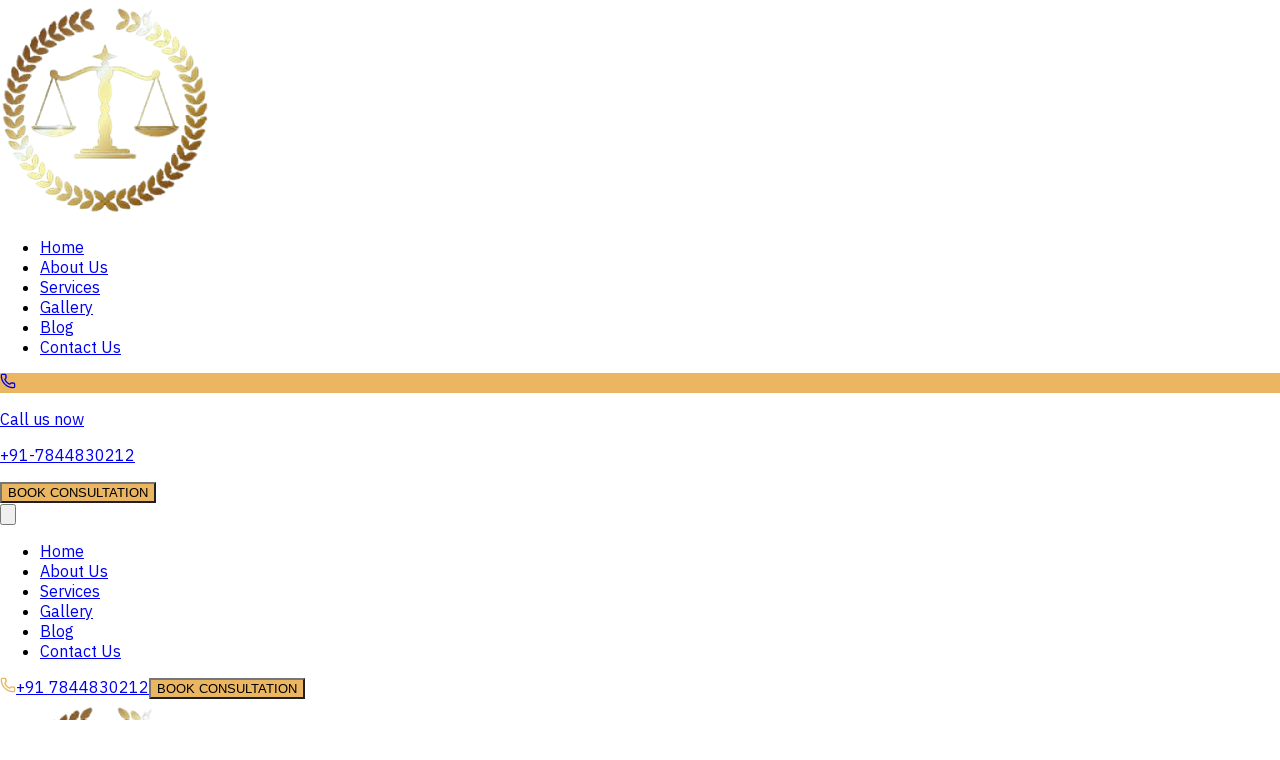

--- FILE ---
content_type: text/html
request_url: https://www.retdjudgeashokkumaradvocate.com/about-us
body_size: 1346
content:
<!doctype html>
<html lang="en">
  <head>
    <meta charset="UTF-8" />
    <link rel="icon" type="image" href="/fav.png" />
    <meta name="viewport" content="width=device-width, initial-scale=1.0" />
   <title>Retd. Judge Ashok Kumar - Advocate High Court, Lucknow</title>
<meta name="description" content="Official website of Retd. Judge Ashok Kumar, Advocate at High Court, Lucknow. Offering legal advice, case analysis, and consultancy services with decades of judicial experience." />

    <link rel="preconnect" href="https://fonts.googleapis.com">
<link rel="preconnect" href="https://fonts.gstatic.com" crossorigin>
<link href="https://fonts.googleapis.com/css2?family=Inter:ital,opsz,wght@0,14..32,100..900;1,14..32,100..900&family=Space+Grotesk:wght@300..700&display=swap" rel="stylesheet">
 

<link rel="preconnect" href="https://fonts.googleapis.com">
<link rel="preconnect" href="https://fonts.gstatic.com" crossorigin>
<link href="https://fonts.googleapis.com/css2?family=IBM+Plex+Sans:ital,wght@0,100..700;1,100..700&family=Merriweather:ital,opsz,wght@0,18..144,300..900;1,18..144,300..900&family=Playfair+Display:ital,wght@0,400..900;1,400..900&family=Space+Grotesk:wght@300..700&display=swap" rel="stylesheet">

  <script type="module" crossorigin src="/assets/index-Cx3skCNf.js"></script>
  <link rel="stylesheet" crossorigin href="/assets/index-CWdiTlz8.css">
</head>
  <body>
    <div id="root"></div>
  </body>
</html>


--- FILE ---
content_type: application/javascript
request_url: https://www.retdjudgeashokkumaradvocate.com/assets/index-Cx3skCNf.js
body_size: 142143
content:
const __vite__mapDeps=(i,m=__vite__mapDeps,d=(m.f||(m.f=["assets/Home-B3xCiUbC.js","assets/BlogCard-CufLXXIa.js","assets/WhyChooseUs-Bi34fi4X.js","assets/shield-CrrvGNzj.js","assets/chevron-left-BjR6vePu.js","assets/Home-2d6kTBOk.css","assets/AboutPage-DAz-UEVa.js","assets/p5--XZbOjnA.js","assets/Gallery-CGB7rEOr.js","assets/BlogPage-B3BxQakI.js","assets/ServicePage-BYXsf6FE.js","assets/DisclaimerPage-BnzR5u3m.js","assets/globe-D6gjjtf5.js","assets/PrivacyPolicy-BlPWDcmv.js"])))=>i.map(i=>d[i]);
var r2=Object.defineProperty;var l2=(t,a,s)=>a in t?r2(t,a,{enumerable:!0,configurable:!0,writable:!0,value:s}):t[a]=s;var Zc=(t,a,s)=>l2(t,typeof a!="symbol"?a+"":a,s);(function(){const a=document.createElement("link").relList;if(a&&a.supports&&a.supports("modulepreload"))return;for(const o of document.querySelectorAll('link[rel="modulepreload"]'))r(o);new MutationObserver(o=>{for(const c of o)if(c.type==="childList")for(const f of c.addedNodes)f.tagName==="LINK"&&f.rel==="modulepreload"&&r(f)}).observe(document,{childList:!0,subtree:!0});function s(o){const c={};return o.integrity&&(c.integrity=o.integrity),o.referrerPolicy&&(c.referrerPolicy=o.referrerPolicy),o.crossOrigin==="use-credentials"?c.credentials="include":o.crossOrigin==="anonymous"?c.credentials="omit":c.credentials="same-origin",c}function r(o){if(o.ep)return;o.ep=!0;const c=s(o);fetch(o.href,c)}})();var ZM=typeof globalThis<"u"?globalThis:typeof window<"u"?window:typeof global<"u"?global:typeof self<"u"?self:{};function o2(t){return t&&t.__esModule&&Object.prototype.hasOwnProperty.call(t,"default")?t.default:t}function QM(t){if(Object.prototype.hasOwnProperty.call(t,"__esModule"))return t;var a=t.default;if(typeof a=="function"){var s=function r(){return this instanceof r?Reflect.construct(a,arguments,this.constructor):a.apply(this,arguments)};s.prototype=a.prototype}else s={};return Object.defineProperty(s,"__esModule",{value:!0}),Object.keys(t).forEach(function(r){var o=Object.getOwnPropertyDescriptor(t,r);Object.defineProperty(s,r,o.get?o:{enumerable:!0,get:function(){return t[r]}})}),s}var Qc={exports:{}},qs={};/**
 * @license React
 * react-jsx-runtime.production.js
 *
 * Copyright (c) Meta Platforms, Inc. and affiliates.
 *
 * This source code is licensed under the MIT license found in the
 * LICENSE file in the root directory of this source tree.
 */var Zy;function u2(){if(Zy)return qs;Zy=1;var t=Symbol.for("react.transitional.element"),a=Symbol.for("react.fragment");function s(r,o,c){var f=null;if(c!==void 0&&(f=""+c),o.key!==void 0&&(f=""+o.key),"key"in o){c={};for(var h in o)h!=="key"&&(c[h]=o[h])}else c=o;return o=c.ref,{$$typeof:t,type:r,key:f,ref:o!==void 0?o:null,props:c}}return qs.Fragment=a,qs.jsx=s,qs.jsxs=s,qs}var Qy;function c2(){return Qy||(Qy=1,Qc.exports=u2()),Qc.exports}var x=c2(),$c={exports:{}},ue={};/**
 * @license React
 * react.production.js
 *
 * Copyright (c) Meta Platforms, Inc. and affiliates.
 *
 * This source code is licensed under the MIT license found in the
 * LICENSE file in the root directory of this source tree.
 */var $y;function f2(){if($y)return ue;$y=1;var t=Symbol.for("react.transitional.element"),a=Symbol.for("react.portal"),s=Symbol.for("react.fragment"),r=Symbol.for("react.strict_mode"),o=Symbol.for("react.profiler"),c=Symbol.for("react.consumer"),f=Symbol.for("react.context"),h=Symbol.for("react.forward_ref"),p=Symbol.for("react.suspense"),m=Symbol.for("react.memo"),y=Symbol.for("react.lazy"),v=Symbol.iterator;function S(R){return R===null||typeof R!="object"?null:(R=v&&R[v]||R["@@iterator"],typeof R=="function"?R:null)}var w={isMounted:function(){return!1},enqueueForceUpdate:function(){},enqueueReplaceState:function(){},enqueueSetState:function(){}},T=Object.assign,O={};function A(R,K,W){this.props=R,this.context=K,this.refs=O,this.updater=W||w}A.prototype.isReactComponent={},A.prototype.setState=function(R,K){if(typeof R!="object"&&typeof R!="function"&&R!=null)throw Error("takes an object of state variables to update or a function which returns an object of state variables.");this.updater.enqueueSetState(this,R,K,"setState")},A.prototype.forceUpdate=function(R){this.updater.enqueueForceUpdate(this,R,"forceUpdate")};function C(){}C.prototype=A.prototype;function k(R,K,W){this.props=R,this.context=K,this.refs=O,this.updater=W||w}var j=k.prototype=new C;j.constructor=k,T(j,A.prototype),j.isPureReactComponent=!0;var G=Array.isArray,B={H:null,A:null,T:null,S:null,V:null},F=Object.prototype.hasOwnProperty;function Q(R,K,W,$,ne,ye){return W=ye.ref,{$$typeof:t,type:R,key:K,ref:W!==void 0?W:null,props:ye}}function Z(R,K){return Q(R.type,K,void 0,void 0,void 0,R.props)}function J(R){return typeof R=="object"&&R!==null&&R.$$typeof===t}function de(R){var K={"=":"=0",":":"=2"};return"$"+R.replace(/[=:]/g,function(W){return K[W]})}var Ve=/\/+/g;function ke(R,K){return typeof R=="object"&&R!==null&&R.key!=null?de(""+R.key):K.toString(36)}function hn(){}function Jt(R){switch(R.status){case"fulfilled":return R.value;case"rejected":throw R.reason;default:switch(typeof R.status=="string"?R.then(hn,hn):(R.status="pending",R.then(function(K){R.status==="pending"&&(R.status="fulfilled",R.value=K)},function(K){R.status==="pending"&&(R.status="rejected",R.reason=K)})),R.status){case"fulfilled":return R.value;case"rejected":throw R.reason}}throw R}function Je(R,K,W,$,ne){var ye=typeof R;(ye==="undefined"||ye==="boolean")&&(R=null);var le=!1;if(R===null)le=!0;else switch(ye){case"bigint":case"string":case"number":le=!0;break;case"object":switch(R.$$typeof){case t:case a:le=!0;break;case y:return le=R._init,Je(le(R._payload),K,W,$,ne)}}if(le)return ne=ne(R),le=$===""?"."+ke(R,0):$,G(ne)?(W="",le!=null&&(W=le.replace(Ve,"$&/")+"/"),Je(ne,K,W,"",function(Un){return Un})):ne!=null&&(J(ne)&&(ne=Z(ne,W+(ne.key==null||R&&R.key===ne.key?"":(""+ne.key).replace(Ve,"$&/")+"/")+le)),K.push(ne)),1;le=0;var xt=$===""?".":$+":";if(G(R))for(var Ce=0;Ce<R.length;Ce++)$=R[Ce],ye=xt+ke($,Ce),le+=Je($,K,W,ye,ne);else if(Ce=S(R),typeof Ce=="function")for(R=Ce.call(R),Ce=0;!($=R.next()).done;)$=$.value,ye=xt+ke($,Ce++),le+=Je($,K,W,ye,ne);else if(ye==="object"){if(typeof R.then=="function")return Je(Jt(R),K,W,$,ne);throw K=String(R),Error("Objects are not valid as a React child (found: "+(K==="[object Object]"?"object with keys {"+Object.keys(R).join(", ")+"}":K)+"). If you meant to render a collection of children, use an array instead.")}return le}function q(R,K,W){if(R==null)return R;var $=[],ne=0;return Je(R,$,"","",function(ye){return K.call(W,ye,ne++)}),$}function X(R){if(R._status===-1){var K=R._result;K=K(),K.then(function(W){(R._status===0||R._status===-1)&&(R._status=1,R._result=W)},function(W){(R._status===0||R._status===-1)&&(R._status=2,R._result=W)}),R._status===-1&&(R._status=0,R._result=K)}if(R._status===1)return R._result.default;throw R._result}var ee=typeof reportError=="function"?reportError:function(R){if(typeof window=="object"&&typeof window.ErrorEvent=="function"){var K=new window.ErrorEvent("error",{bubbles:!0,cancelable:!0,message:typeof R=="object"&&R!==null&&typeof R.message=="string"?String(R.message):String(R),error:R});if(!window.dispatchEvent(K))return}else if(typeof process=="object"&&typeof process.emit=="function"){process.emit("uncaughtException",R);return}console.error(R)};function ve(){}return ue.Children={map:q,forEach:function(R,K,W){q(R,function(){K.apply(this,arguments)},W)},count:function(R){var K=0;return q(R,function(){K++}),K},toArray:function(R){return q(R,function(K){return K})||[]},only:function(R){if(!J(R))throw Error("React.Children.only expected to receive a single React element child.");return R}},ue.Component=A,ue.Fragment=s,ue.Profiler=o,ue.PureComponent=k,ue.StrictMode=r,ue.Suspense=p,ue.__CLIENT_INTERNALS_DO_NOT_USE_OR_WARN_USERS_THEY_CANNOT_UPGRADE=B,ue.__COMPILER_RUNTIME={__proto__:null,c:function(R){return B.H.useMemoCache(R)}},ue.cache=function(R){return function(){return R.apply(null,arguments)}},ue.cloneElement=function(R,K,W){if(R==null)throw Error("The argument must be a React element, but you passed "+R+".");var $=T({},R.props),ne=R.key,ye=void 0;if(K!=null)for(le in K.ref!==void 0&&(ye=void 0),K.key!==void 0&&(ne=""+K.key),K)!F.call(K,le)||le==="key"||le==="__self"||le==="__source"||le==="ref"&&K.ref===void 0||($[le]=K[le]);var le=arguments.length-2;if(le===1)$.children=W;else if(1<le){for(var xt=Array(le),Ce=0;Ce<le;Ce++)xt[Ce]=arguments[Ce+2];$.children=xt}return Q(R.type,ne,void 0,void 0,ye,$)},ue.createContext=function(R){return R={$$typeof:f,_currentValue:R,_currentValue2:R,_threadCount:0,Provider:null,Consumer:null},R.Provider=R,R.Consumer={$$typeof:c,_context:R},R},ue.createElement=function(R,K,W){var $,ne={},ye=null;if(K!=null)for($ in K.key!==void 0&&(ye=""+K.key),K)F.call(K,$)&&$!=="key"&&$!=="__self"&&$!=="__source"&&(ne[$]=K[$]);var le=arguments.length-2;if(le===1)ne.children=W;else if(1<le){for(var xt=Array(le),Ce=0;Ce<le;Ce++)xt[Ce]=arguments[Ce+2];ne.children=xt}if(R&&R.defaultProps)for($ in le=R.defaultProps,le)ne[$]===void 0&&(ne[$]=le[$]);return Q(R,ye,void 0,void 0,null,ne)},ue.createRef=function(){return{current:null}},ue.forwardRef=function(R){return{$$typeof:h,render:R}},ue.isValidElement=J,ue.lazy=function(R){return{$$typeof:y,_payload:{_status:-1,_result:R},_init:X}},ue.memo=function(R,K){return{$$typeof:m,type:R,compare:K===void 0?null:K}},ue.startTransition=function(R){var K=B.T,W={};B.T=W;try{var $=R(),ne=B.S;ne!==null&&ne(W,$),typeof $=="object"&&$!==null&&typeof $.then=="function"&&$.then(ve,ee)}catch(ye){ee(ye)}finally{B.T=K}},ue.unstable_useCacheRefresh=function(){return B.H.useCacheRefresh()},ue.use=function(R){return B.H.use(R)},ue.useActionState=function(R,K,W){return B.H.useActionState(R,K,W)},ue.useCallback=function(R,K){return B.H.useCallback(R,K)},ue.useContext=function(R){return B.H.useContext(R)},ue.useDebugValue=function(){},ue.useDeferredValue=function(R,K){return B.H.useDeferredValue(R,K)},ue.useEffect=function(R,K,W){var $=B.H;if(typeof W=="function")throw Error("useEffect CRUD overload is not enabled in this build of React.");return $.useEffect(R,K)},ue.useId=function(){return B.H.useId()},ue.useImperativeHandle=function(R,K,W){return B.H.useImperativeHandle(R,K,W)},ue.useInsertionEffect=function(R,K){return B.H.useInsertionEffect(R,K)},ue.useLayoutEffect=function(R,K){return B.H.useLayoutEffect(R,K)},ue.useMemo=function(R,K){return B.H.useMemo(R,K)},ue.useOptimistic=function(R,K){return B.H.useOptimistic(R,K)},ue.useReducer=function(R,K,W){return B.H.useReducer(R,K,W)},ue.useRef=function(R){return B.H.useRef(R)},ue.useState=function(R){return B.H.useState(R)},ue.useSyncExternalStore=function(R,K,W){return B.H.useSyncExternalStore(R,K,W)},ue.useTransition=function(){return B.H.useTransition()},ue.version="19.1.0",ue}var Jy;function yo(){return Jy||(Jy=1,$c.exports=f2()),$c.exports}var M=yo();const Ua=o2(M);var Jc={exports:{}},Ps={},Wc={exports:{}},Ic={};/**
 * @license React
 * scheduler.production.js
 *
 * Copyright (c) Meta Platforms, Inc. and affiliates.
 *
 * This source code is licensed under the MIT license found in the
 * LICENSE file in the root directory of this source tree.
 */var Wy;function d2(){return Wy||(Wy=1,function(t){function a(q,X){var ee=q.length;q.push(X);e:for(;0<ee;){var ve=ee-1>>>1,R=q[ve];if(0<o(R,X))q[ve]=X,q[ee]=R,ee=ve;else break e}}function s(q){return q.length===0?null:q[0]}function r(q){if(q.length===0)return null;var X=q[0],ee=q.pop();if(ee!==X){q[0]=ee;e:for(var ve=0,R=q.length,K=R>>>1;ve<K;){var W=2*(ve+1)-1,$=q[W],ne=W+1,ye=q[ne];if(0>o($,ee))ne<R&&0>o(ye,$)?(q[ve]=ye,q[ne]=ee,ve=ne):(q[ve]=$,q[W]=ee,ve=W);else if(ne<R&&0>o(ye,ee))q[ve]=ye,q[ne]=ee,ve=ne;else break e}}return X}function o(q,X){var ee=q.sortIndex-X.sortIndex;return ee!==0?ee:q.id-X.id}if(t.unstable_now=void 0,typeof performance=="object"&&typeof performance.now=="function"){var c=performance;t.unstable_now=function(){return c.now()}}else{var f=Date,h=f.now();t.unstable_now=function(){return f.now()-h}}var p=[],m=[],y=1,v=null,S=3,w=!1,T=!1,O=!1,A=!1,C=typeof setTimeout=="function"?setTimeout:null,k=typeof clearTimeout=="function"?clearTimeout:null,j=typeof setImmediate<"u"?setImmediate:null;function G(q){for(var X=s(m);X!==null;){if(X.callback===null)r(m);else if(X.startTime<=q)r(m),X.sortIndex=X.expirationTime,a(p,X);else break;X=s(m)}}function B(q){if(O=!1,G(q),!T)if(s(p)!==null)T=!0,F||(F=!0,ke());else{var X=s(m);X!==null&&Je(B,X.startTime-q)}}var F=!1,Q=-1,Z=5,J=-1;function de(){return A?!0:!(t.unstable_now()-J<Z)}function Ve(){if(A=!1,F){var q=t.unstable_now();J=q;var X=!0;try{e:{T=!1,O&&(O=!1,k(Q),Q=-1),w=!0;var ee=S;try{t:{for(G(q),v=s(p);v!==null&&!(v.expirationTime>q&&de());){var ve=v.callback;if(typeof ve=="function"){v.callback=null,S=v.priorityLevel;var R=ve(v.expirationTime<=q);if(q=t.unstable_now(),typeof R=="function"){v.callback=R,G(q),X=!0;break t}v===s(p)&&r(p),G(q)}else r(p);v=s(p)}if(v!==null)X=!0;else{var K=s(m);K!==null&&Je(B,K.startTime-q),X=!1}}break e}finally{v=null,S=ee,w=!1}X=void 0}}finally{X?ke():F=!1}}}var ke;if(typeof j=="function")ke=function(){j(Ve)};else if(typeof MessageChannel<"u"){var hn=new MessageChannel,Jt=hn.port2;hn.port1.onmessage=Ve,ke=function(){Jt.postMessage(null)}}else ke=function(){C(Ve,0)};function Je(q,X){Q=C(function(){q(t.unstable_now())},X)}t.unstable_IdlePriority=5,t.unstable_ImmediatePriority=1,t.unstable_LowPriority=4,t.unstable_NormalPriority=3,t.unstable_Profiling=null,t.unstable_UserBlockingPriority=2,t.unstable_cancelCallback=function(q){q.callback=null},t.unstable_forceFrameRate=function(q){0>q||125<q?console.error("forceFrameRate takes a positive int between 0 and 125, forcing frame rates higher than 125 fps is not supported"):Z=0<q?Math.floor(1e3/q):5},t.unstable_getCurrentPriorityLevel=function(){return S},t.unstable_next=function(q){switch(S){case 1:case 2:case 3:var X=3;break;default:X=S}var ee=S;S=X;try{return q()}finally{S=ee}},t.unstable_requestPaint=function(){A=!0},t.unstable_runWithPriority=function(q,X){switch(q){case 1:case 2:case 3:case 4:case 5:break;default:q=3}var ee=S;S=q;try{return X()}finally{S=ee}},t.unstable_scheduleCallback=function(q,X,ee){var ve=t.unstable_now();switch(typeof ee=="object"&&ee!==null?(ee=ee.delay,ee=typeof ee=="number"&&0<ee?ve+ee:ve):ee=ve,q){case 1:var R=-1;break;case 2:R=250;break;case 5:R=1073741823;break;case 4:R=1e4;break;default:R=5e3}return R=ee+R,q={id:y++,callback:X,priorityLevel:q,startTime:ee,expirationTime:R,sortIndex:-1},ee>ve?(q.sortIndex=ee,a(m,q),s(p)===null&&q===s(m)&&(O?(k(Q),Q=-1):O=!0,Je(B,ee-ve))):(q.sortIndex=R,a(p,q),T||w||(T=!0,F||(F=!0,ke()))),q},t.unstable_shouldYield=de,t.unstable_wrapCallback=function(q){var X=S;return function(){var ee=S;S=X;try{return q.apply(this,arguments)}finally{S=ee}}}}(Ic)),Ic}var Iy;function h2(){return Iy||(Iy=1,Wc.exports=d2()),Wc.exports}var ef={exports:{}},st={};/**
 * @license React
 * react-dom.production.js
 *
 * Copyright (c) Meta Platforms, Inc. and affiliates.
 *
 * This source code is licensed under the MIT license found in the
 * LICENSE file in the root directory of this source tree.
 */var eg;function m2(){if(eg)return st;eg=1;var t=yo();function a(p){var m="https://react.dev/errors/"+p;if(1<arguments.length){m+="?args[]="+encodeURIComponent(arguments[1]);for(var y=2;y<arguments.length;y++)m+="&args[]="+encodeURIComponent(arguments[y])}return"Minified React error #"+p+"; visit "+m+" for the full message or use the non-minified dev environment for full errors and additional helpful warnings."}function s(){}var r={d:{f:s,r:function(){throw Error(a(522))},D:s,C:s,L:s,m:s,X:s,S:s,M:s},p:0,findDOMNode:null},o=Symbol.for("react.portal");function c(p,m,y){var v=3<arguments.length&&arguments[3]!==void 0?arguments[3]:null;return{$$typeof:o,key:v==null?null:""+v,children:p,containerInfo:m,implementation:y}}var f=t.__CLIENT_INTERNALS_DO_NOT_USE_OR_WARN_USERS_THEY_CANNOT_UPGRADE;function h(p,m){if(p==="font")return"";if(typeof m=="string")return m==="use-credentials"?m:""}return st.__DOM_INTERNALS_DO_NOT_USE_OR_WARN_USERS_THEY_CANNOT_UPGRADE=r,st.createPortal=function(p,m){var y=2<arguments.length&&arguments[2]!==void 0?arguments[2]:null;if(!m||m.nodeType!==1&&m.nodeType!==9&&m.nodeType!==11)throw Error(a(299));return c(p,m,null,y)},st.flushSync=function(p){var m=f.T,y=r.p;try{if(f.T=null,r.p=2,p)return p()}finally{f.T=m,r.p=y,r.d.f()}},st.preconnect=function(p,m){typeof p=="string"&&(m?(m=m.crossOrigin,m=typeof m=="string"?m==="use-credentials"?m:"":void 0):m=null,r.d.C(p,m))},st.prefetchDNS=function(p){typeof p=="string"&&r.d.D(p)},st.preinit=function(p,m){if(typeof p=="string"&&m&&typeof m.as=="string"){var y=m.as,v=h(y,m.crossOrigin),S=typeof m.integrity=="string"?m.integrity:void 0,w=typeof m.fetchPriority=="string"?m.fetchPriority:void 0;y==="style"?r.d.S(p,typeof m.precedence=="string"?m.precedence:void 0,{crossOrigin:v,integrity:S,fetchPriority:w}):y==="script"&&r.d.X(p,{crossOrigin:v,integrity:S,fetchPriority:w,nonce:typeof m.nonce=="string"?m.nonce:void 0})}},st.preinitModule=function(p,m){if(typeof p=="string")if(typeof m=="object"&&m!==null){if(m.as==null||m.as==="script"){var y=h(m.as,m.crossOrigin);r.d.M(p,{crossOrigin:y,integrity:typeof m.integrity=="string"?m.integrity:void 0,nonce:typeof m.nonce=="string"?m.nonce:void 0})}}else m==null&&r.d.M(p)},st.preload=function(p,m){if(typeof p=="string"&&typeof m=="object"&&m!==null&&typeof m.as=="string"){var y=m.as,v=h(y,m.crossOrigin);r.d.L(p,y,{crossOrigin:v,integrity:typeof m.integrity=="string"?m.integrity:void 0,nonce:typeof m.nonce=="string"?m.nonce:void 0,type:typeof m.type=="string"?m.type:void 0,fetchPriority:typeof m.fetchPriority=="string"?m.fetchPriority:void 0,referrerPolicy:typeof m.referrerPolicy=="string"?m.referrerPolicy:void 0,imageSrcSet:typeof m.imageSrcSet=="string"?m.imageSrcSet:void 0,imageSizes:typeof m.imageSizes=="string"?m.imageSizes:void 0,media:typeof m.media=="string"?m.media:void 0})}},st.preloadModule=function(p,m){if(typeof p=="string")if(m){var y=h(m.as,m.crossOrigin);r.d.m(p,{as:typeof m.as=="string"&&m.as!=="script"?m.as:void 0,crossOrigin:y,integrity:typeof m.integrity=="string"?m.integrity:void 0})}else r.d.m(p)},st.requestFormReset=function(p){r.d.r(p)},st.unstable_batchedUpdates=function(p,m){return p(m)},st.useFormState=function(p,m,y){return f.H.useFormState(p,m,y)},st.useFormStatus=function(){return f.H.useHostTransitionStatus()},st.version="19.1.0",st}var tg;function p2(){if(tg)return ef.exports;tg=1;function t(){if(!(typeof __REACT_DEVTOOLS_GLOBAL_HOOK__>"u"||typeof __REACT_DEVTOOLS_GLOBAL_HOOK__.checkDCE!="function"))try{__REACT_DEVTOOLS_GLOBAL_HOOK__.checkDCE(t)}catch(a){console.error(a)}}return t(),ef.exports=m2(),ef.exports}/**
 * @license React
 * react-dom-client.production.js
 *
 * Copyright (c) Meta Platforms, Inc. and affiliates.
 *
 * This source code is licensed under the MIT license found in the
 * LICENSE file in the root directory of this source tree.
 */var ng;function y2(){if(ng)return Ps;ng=1;var t=h2(),a=yo(),s=p2();function r(e){var n="https://react.dev/errors/"+e;if(1<arguments.length){n+="?args[]="+encodeURIComponent(arguments[1]);for(var i=2;i<arguments.length;i++)n+="&args[]="+encodeURIComponent(arguments[i])}return"Minified React error #"+e+"; visit "+n+" for the full message or use the non-minified dev environment for full errors and additional helpful warnings."}function o(e){return!(!e||e.nodeType!==1&&e.nodeType!==9&&e.nodeType!==11)}function c(e){var n=e,i=e;if(e.alternate)for(;n.return;)n=n.return;else{e=n;do n=e,(n.flags&4098)!==0&&(i=n.return),e=n.return;while(e)}return n.tag===3?i:null}function f(e){if(e.tag===13){var n=e.memoizedState;if(n===null&&(e=e.alternate,e!==null&&(n=e.memoizedState)),n!==null)return n.dehydrated}return null}function h(e){if(c(e)!==e)throw Error(r(188))}function p(e){var n=e.alternate;if(!n){if(n=c(e),n===null)throw Error(r(188));return n!==e?null:e}for(var i=e,l=n;;){var u=i.return;if(u===null)break;var d=u.alternate;if(d===null){if(l=u.return,l!==null){i=l;continue}break}if(u.child===d.child){for(d=u.child;d;){if(d===i)return h(u),e;if(d===l)return h(u),n;d=d.sibling}throw Error(r(188))}if(i.return!==l.return)i=u,l=d;else{for(var g=!1,b=u.child;b;){if(b===i){g=!0,i=u,l=d;break}if(b===l){g=!0,l=u,i=d;break}b=b.sibling}if(!g){for(b=d.child;b;){if(b===i){g=!0,i=d,l=u;break}if(b===l){g=!0,l=d,i=u;break}b=b.sibling}if(!g)throw Error(r(189))}}if(i.alternate!==l)throw Error(r(190))}if(i.tag!==3)throw Error(r(188));return i.stateNode.current===i?e:n}function m(e){var n=e.tag;if(n===5||n===26||n===27||n===6)return e;for(e=e.child;e!==null;){if(n=m(e),n!==null)return n;e=e.sibling}return null}var y=Object.assign,v=Symbol.for("react.element"),S=Symbol.for("react.transitional.element"),w=Symbol.for("react.portal"),T=Symbol.for("react.fragment"),O=Symbol.for("react.strict_mode"),A=Symbol.for("react.profiler"),C=Symbol.for("react.provider"),k=Symbol.for("react.consumer"),j=Symbol.for("react.context"),G=Symbol.for("react.forward_ref"),B=Symbol.for("react.suspense"),F=Symbol.for("react.suspense_list"),Q=Symbol.for("react.memo"),Z=Symbol.for("react.lazy"),J=Symbol.for("react.activity"),de=Symbol.for("react.memo_cache_sentinel"),Ve=Symbol.iterator;function ke(e){return e===null||typeof e!="object"?null:(e=Ve&&e[Ve]||e["@@iterator"],typeof e=="function"?e:null)}var hn=Symbol.for("react.client.reference");function Jt(e){if(e==null)return null;if(typeof e=="function")return e.$$typeof===hn?null:e.displayName||e.name||null;if(typeof e=="string")return e;switch(e){case T:return"Fragment";case A:return"Profiler";case O:return"StrictMode";case B:return"Suspense";case F:return"SuspenseList";case J:return"Activity"}if(typeof e=="object")switch(e.$$typeof){case w:return"Portal";case j:return(e.displayName||"Context")+".Provider";case k:return(e._context.displayName||"Context")+".Consumer";case G:var n=e.render;return e=e.displayName,e||(e=n.displayName||n.name||"",e=e!==""?"ForwardRef("+e+")":"ForwardRef"),e;case Q:return n=e.displayName||null,n!==null?n:Jt(e.type)||"Memo";case Z:n=e._payload,e=e._init;try{return Jt(e(n))}catch{}}return null}var Je=Array.isArray,q=a.__CLIENT_INTERNALS_DO_NOT_USE_OR_WARN_USERS_THEY_CANNOT_UPGRADE,X=s.__DOM_INTERNALS_DO_NOT_USE_OR_WARN_USERS_THEY_CANNOT_UPGRADE,ee={pending:!1,data:null,method:null,action:null},ve=[],R=-1;function K(e){return{current:e}}function W(e){0>R||(e.current=ve[R],ve[R]=null,R--)}function $(e,n){R++,ve[R]=e.current,e.current=n}var ne=K(null),ye=K(null),le=K(null),xt=K(null);function Ce(e,n){switch($(le,n),$(ye,e),$(ne,null),n.nodeType){case 9:case 11:e=(e=n.documentElement)&&(e=e.namespaceURI)?Ty(e):0;break;default:if(e=n.tagName,n=n.namespaceURI)n=Ty(n),e=wy(n,e);else switch(e){case"svg":e=1;break;case"math":e=2;break;default:e=0}}W(ne),$(ne,e)}function Un(){W(ne),W(ye),W(le)}function _o(e){e.memoizedState!==null&&$(xt,e);var n=ne.current,i=wy(n,e.type);n!==i&&($(ye,e),$(ne,i))}function wr(e){ye.current===e&&(W(ne),W(ye)),xt.current===e&&(W(xt),Us._currentValue=ee)}var zo=Object.prototype.hasOwnProperty,Lo=t.unstable_scheduleCallback,Uo=t.unstable_cancelCallback,V1=t.unstable_shouldYield,k1=t.unstable_requestPaint,Wt=t.unstable_now,H1=t.unstable_getCurrentPriorityLevel,nh=t.unstable_ImmediatePriority,ah=t.unstable_UserBlockingPriority,Er=t.unstable_NormalPriority,q1=t.unstable_LowPriority,ih=t.unstable_IdlePriority,P1=t.log,Y1=t.unstable_setDisableYieldValue,Gi=null,St=null;function Bn(e){if(typeof P1=="function"&&Y1(e),St&&typeof St.setStrictMode=="function")try{St.setStrictMode(Gi,e)}catch{}}var Tt=Math.clz32?Math.clz32:X1,G1=Math.log,K1=Math.LN2;function X1(e){return e>>>=0,e===0?32:31-(G1(e)/K1|0)|0}var Ar=256,Rr=4194304;function da(e){var n=e&42;if(n!==0)return n;switch(e&-e){case 1:return 1;case 2:return 2;case 4:return 4;case 8:return 8;case 16:return 16;case 32:return 32;case 64:return 64;case 128:return 128;case 256:case 512:case 1024:case 2048:case 4096:case 8192:case 16384:case 32768:case 65536:case 131072:case 262144:case 524288:case 1048576:case 2097152:return e&4194048;case 4194304:case 8388608:case 16777216:case 33554432:return e&62914560;case 67108864:return 67108864;case 134217728:return 134217728;case 268435456:return 268435456;case 536870912:return 536870912;case 1073741824:return 0;default:return e}}function Cr(e,n,i){var l=e.pendingLanes;if(l===0)return 0;var u=0,d=e.suspendedLanes,g=e.pingedLanes;e=e.warmLanes;var b=l&134217727;return b!==0?(l=b&~d,l!==0?u=da(l):(g&=b,g!==0?u=da(g):i||(i=b&~e,i!==0&&(u=da(i))))):(b=l&~d,b!==0?u=da(b):g!==0?u=da(g):i||(i=l&~e,i!==0&&(u=da(i)))),u===0?0:n!==0&&n!==u&&(n&d)===0&&(d=u&-u,i=n&-n,d>=i||d===32&&(i&4194048)!==0)?n:u}function Ki(e,n){return(e.pendingLanes&~(e.suspendedLanes&~e.pingedLanes)&n)===0}function F1(e,n){switch(e){case 1:case 2:case 4:case 8:case 64:return n+250;case 16:case 32:case 128:case 256:case 512:case 1024:case 2048:case 4096:case 8192:case 16384:case 32768:case 65536:case 131072:case 262144:case 524288:case 1048576:case 2097152:return n+5e3;case 4194304:case 8388608:case 16777216:case 33554432:return-1;case 67108864:case 134217728:case 268435456:case 536870912:case 1073741824:return-1;default:return-1}}function sh(){var e=Ar;return Ar<<=1,(Ar&4194048)===0&&(Ar=256),e}function rh(){var e=Rr;return Rr<<=1,(Rr&62914560)===0&&(Rr=4194304),e}function Bo(e){for(var n=[],i=0;31>i;i++)n.push(e);return n}function Xi(e,n){e.pendingLanes|=n,n!==268435456&&(e.suspendedLanes=0,e.pingedLanes=0,e.warmLanes=0)}function Z1(e,n,i,l,u,d){var g=e.pendingLanes;e.pendingLanes=i,e.suspendedLanes=0,e.pingedLanes=0,e.warmLanes=0,e.expiredLanes&=i,e.entangledLanes&=i,e.errorRecoveryDisabledLanes&=i,e.shellSuspendCounter=0;var b=e.entanglements,E=e.expirationTimes,z=e.hiddenUpdates;for(i=g&~i;0<i;){var H=31-Tt(i),Y=1<<H;b[H]=0,E[H]=-1;var L=z[H];if(L!==null)for(z[H]=null,H=0;H<L.length;H++){var U=L[H];U!==null&&(U.lane&=-536870913)}i&=~Y}l!==0&&lh(e,l,0),d!==0&&u===0&&e.tag!==0&&(e.suspendedLanes|=d&~(g&~n))}function lh(e,n,i){e.pendingLanes|=n,e.suspendedLanes&=~n;var l=31-Tt(n);e.entangledLanes|=n,e.entanglements[l]=e.entanglements[l]|1073741824|i&4194090}function oh(e,n){var i=e.entangledLanes|=n;for(e=e.entanglements;i;){var l=31-Tt(i),u=1<<l;u&n|e[l]&n&&(e[l]|=n),i&=~u}}function Vo(e){switch(e){case 2:e=1;break;case 8:e=4;break;case 32:e=16;break;case 256:case 512:case 1024:case 2048:case 4096:case 8192:case 16384:case 32768:case 65536:case 131072:case 262144:case 524288:case 1048576:case 2097152:case 4194304:case 8388608:case 16777216:case 33554432:e=128;break;case 268435456:e=134217728;break;default:e=0}return e}function ko(e){return e&=-e,2<e?8<e?(e&134217727)!==0?32:268435456:8:2}function uh(){var e=X.p;return e!==0?e:(e=window.event,e===void 0?32:Py(e.type))}function Q1(e,n){var i=X.p;try{return X.p=e,n()}finally{X.p=i}}var Vn=Math.random().toString(36).slice(2),at="__reactFiber$"+Vn,ft="__reactProps$"+Vn,Ya="__reactContainer$"+Vn,Ho="__reactEvents$"+Vn,$1="__reactListeners$"+Vn,J1="__reactHandles$"+Vn,ch="__reactResources$"+Vn,Fi="__reactMarker$"+Vn;function qo(e){delete e[at],delete e[ft],delete e[Ho],delete e[$1],delete e[J1]}function Ga(e){var n=e[at];if(n)return n;for(var i=e.parentNode;i;){if(n=i[Ya]||i[at]){if(i=n.alternate,n.child!==null||i!==null&&i.child!==null)for(e=Cy(e);e!==null;){if(i=e[at])return i;e=Cy(e)}return n}e=i,i=e.parentNode}return null}function Ka(e){if(e=e[at]||e[Ya]){var n=e.tag;if(n===5||n===6||n===13||n===26||n===27||n===3)return e}return null}function Zi(e){var n=e.tag;if(n===5||n===26||n===27||n===6)return e.stateNode;throw Error(r(33))}function Xa(e){var n=e[ch];return n||(n=e[ch]={hoistableStyles:new Map,hoistableScripts:new Map}),n}function Fe(e){e[Fi]=!0}var fh=new Set,dh={};function ha(e,n){Fa(e,n),Fa(e+"Capture",n)}function Fa(e,n){for(dh[e]=n,e=0;e<n.length;e++)fh.add(n[e])}var W1=RegExp("^[:A-Z_a-z\\u00C0-\\u00D6\\u00D8-\\u00F6\\u00F8-\\u02FF\\u0370-\\u037D\\u037F-\\u1FFF\\u200C-\\u200D\\u2070-\\u218F\\u2C00-\\u2FEF\\u3001-\\uD7FF\\uF900-\\uFDCF\\uFDF0-\\uFFFD][:A-Z_a-z\\u00C0-\\u00D6\\u00D8-\\u00F6\\u00F8-\\u02FF\\u0370-\\u037D\\u037F-\\u1FFF\\u200C-\\u200D\\u2070-\\u218F\\u2C00-\\u2FEF\\u3001-\\uD7FF\\uF900-\\uFDCF\\uFDF0-\\uFFFD\\-.0-9\\u00B7\\u0300-\\u036F\\u203F-\\u2040]*$"),hh={},mh={};function I1(e){return zo.call(mh,e)?!0:zo.call(hh,e)?!1:W1.test(e)?mh[e]=!0:(hh[e]=!0,!1)}function Dr(e,n,i){if(I1(n))if(i===null)e.removeAttribute(n);else{switch(typeof i){case"undefined":case"function":case"symbol":e.removeAttribute(n);return;case"boolean":var l=n.toLowerCase().slice(0,5);if(l!=="data-"&&l!=="aria-"){e.removeAttribute(n);return}}e.setAttribute(n,""+i)}}function Mr(e,n,i){if(i===null)e.removeAttribute(n);else{switch(typeof i){case"undefined":case"function":case"symbol":case"boolean":e.removeAttribute(n);return}e.setAttribute(n,""+i)}}function mn(e,n,i,l){if(l===null)e.removeAttribute(i);else{switch(typeof l){case"undefined":case"function":case"symbol":case"boolean":e.removeAttribute(i);return}e.setAttributeNS(n,i,""+l)}}var Po,ph;function Za(e){if(Po===void 0)try{throw Error()}catch(i){var n=i.stack.trim().match(/\n( *(at )?)/);Po=n&&n[1]||"",ph=-1<i.stack.indexOf(`
    at`)?" (<anonymous>)":-1<i.stack.indexOf("@")?"@unknown:0:0":""}return`
`+Po+e+ph}var Yo=!1;function Go(e,n){if(!e||Yo)return"";Yo=!0;var i=Error.prepareStackTrace;Error.prepareStackTrace=void 0;try{var l={DetermineComponentFrameRoot:function(){try{if(n){var Y=function(){throw Error()};if(Object.defineProperty(Y.prototype,"props",{set:function(){throw Error()}}),typeof Reflect=="object"&&Reflect.construct){try{Reflect.construct(Y,[])}catch(U){var L=U}Reflect.construct(e,[],Y)}else{try{Y.call()}catch(U){L=U}e.call(Y.prototype)}}else{try{throw Error()}catch(U){L=U}(Y=e())&&typeof Y.catch=="function"&&Y.catch(function(){})}}catch(U){if(U&&L&&typeof U.stack=="string")return[U.stack,L.stack]}return[null,null]}};l.DetermineComponentFrameRoot.displayName="DetermineComponentFrameRoot";var u=Object.getOwnPropertyDescriptor(l.DetermineComponentFrameRoot,"name");u&&u.configurable&&Object.defineProperty(l.DetermineComponentFrameRoot,"name",{value:"DetermineComponentFrameRoot"});var d=l.DetermineComponentFrameRoot(),g=d[0],b=d[1];if(g&&b){var E=g.split(`
`),z=b.split(`
`);for(u=l=0;l<E.length&&!E[l].includes("DetermineComponentFrameRoot");)l++;for(;u<z.length&&!z[u].includes("DetermineComponentFrameRoot");)u++;if(l===E.length||u===z.length)for(l=E.length-1,u=z.length-1;1<=l&&0<=u&&E[l]!==z[u];)u--;for(;1<=l&&0<=u;l--,u--)if(E[l]!==z[u]){if(l!==1||u!==1)do if(l--,u--,0>u||E[l]!==z[u]){var H=`
`+E[l].replace(" at new "," at ");return e.displayName&&H.includes("<anonymous>")&&(H=H.replace("<anonymous>",e.displayName)),H}while(1<=l&&0<=u);break}}}finally{Yo=!1,Error.prepareStackTrace=i}return(i=e?e.displayName||e.name:"")?Za(i):""}function ex(e){switch(e.tag){case 26:case 27:case 5:return Za(e.type);case 16:return Za("Lazy");case 13:return Za("Suspense");case 19:return Za("SuspenseList");case 0:case 15:return Go(e.type,!1);case 11:return Go(e.type.render,!1);case 1:return Go(e.type,!0);case 31:return Za("Activity");default:return""}}function yh(e){try{var n="";do n+=ex(e),e=e.return;while(e);return n}catch(i){return`
Error generating stack: `+i.message+`
`+i.stack}}function jt(e){switch(typeof e){case"bigint":case"boolean":case"number":case"string":case"undefined":return e;case"object":return e;default:return""}}function gh(e){var n=e.type;return(e=e.nodeName)&&e.toLowerCase()==="input"&&(n==="checkbox"||n==="radio")}function tx(e){var n=gh(e)?"checked":"value",i=Object.getOwnPropertyDescriptor(e.constructor.prototype,n),l=""+e[n];if(!e.hasOwnProperty(n)&&typeof i<"u"&&typeof i.get=="function"&&typeof i.set=="function"){var u=i.get,d=i.set;return Object.defineProperty(e,n,{configurable:!0,get:function(){return u.call(this)},set:function(g){l=""+g,d.call(this,g)}}),Object.defineProperty(e,n,{enumerable:i.enumerable}),{getValue:function(){return l},setValue:function(g){l=""+g},stopTracking:function(){e._valueTracker=null,delete e[n]}}}}function Or(e){e._valueTracker||(e._valueTracker=tx(e))}function vh(e){if(!e)return!1;var n=e._valueTracker;if(!n)return!0;var i=n.getValue(),l="";return e&&(l=gh(e)?e.checked?"true":"false":e.value),e=l,e!==i?(n.setValue(e),!0):!1}function Nr(e){if(e=e||(typeof document<"u"?document:void 0),typeof e>"u")return null;try{return e.activeElement||e.body}catch{return e.body}}var nx=/[\n"\\]/g;function _t(e){return e.replace(nx,function(n){return"\\"+n.charCodeAt(0).toString(16)+" "})}function Ko(e,n,i,l,u,d,g,b){e.name="",g!=null&&typeof g!="function"&&typeof g!="symbol"&&typeof g!="boolean"?e.type=g:e.removeAttribute("type"),n!=null?g==="number"?(n===0&&e.value===""||e.value!=n)&&(e.value=""+jt(n)):e.value!==""+jt(n)&&(e.value=""+jt(n)):g!=="submit"&&g!=="reset"||e.removeAttribute("value"),n!=null?Xo(e,g,jt(n)):i!=null?Xo(e,g,jt(i)):l!=null&&e.removeAttribute("value"),u==null&&d!=null&&(e.defaultChecked=!!d),u!=null&&(e.checked=u&&typeof u!="function"&&typeof u!="symbol"),b!=null&&typeof b!="function"&&typeof b!="symbol"&&typeof b!="boolean"?e.name=""+jt(b):e.removeAttribute("name")}function bh(e,n,i,l,u,d,g,b){if(d!=null&&typeof d!="function"&&typeof d!="symbol"&&typeof d!="boolean"&&(e.type=d),n!=null||i!=null){if(!(d!=="submit"&&d!=="reset"||n!=null))return;i=i!=null?""+jt(i):"",n=n!=null?""+jt(n):i,b||n===e.value||(e.value=n),e.defaultValue=n}l=l??u,l=typeof l!="function"&&typeof l!="symbol"&&!!l,e.checked=b?e.checked:!!l,e.defaultChecked=!!l,g!=null&&typeof g!="function"&&typeof g!="symbol"&&typeof g!="boolean"&&(e.name=g)}function Xo(e,n,i){n==="number"&&Nr(e.ownerDocument)===e||e.defaultValue===""+i||(e.defaultValue=""+i)}function Qa(e,n,i,l){if(e=e.options,n){n={};for(var u=0;u<i.length;u++)n["$"+i[u]]=!0;for(i=0;i<e.length;i++)u=n.hasOwnProperty("$"+e[i].value),e[i].selected!==u&&(e[i].selected=u),u&&l&&(e[i].defaultSelected=!0)}else{for(i=""+jt(i),n=null,u=0;u<e.length;u++){if(e[u].value===i){e[u].selected=!0,l&&(e[u].defaultSelected=!0);return}n!==null||e[u].disabled||(n=e[u])}n!==null&&(n.selected=!0)}}function xh(e,n,i){if(n!=null&&(n=""+jt(n),n!==e.value&&(e.value=n),i==null)){e.defaultValue!==n&&(e.defaultValue=n);return}e.defaultValue=i!=null?""+jt(i):""}function Sh(e,n,i,l){if(n==null){if(l!=null){if(i!=null)throw Error(r(92));if(Je(l)){if(1<l.length)throw Error(r(93));l=l[0]}i=l}i==null&&(i=""),n=i}i=jt(n),e.defaultValue=i,l=e.textContent,l===i&&l!==""&&l!==null&&(e.value=l)}function $a(e,n){if(n){var i=e.firstChild;if(i&&i===e.lastChild&&i.nodeType===3){i.nodeValue=n;return}}e.textContent=n}var ax=new Set("animationIterationCount aspectRatio borderImageOutset borderImageSlice borderImageWidth boxFlex boxFlexGroup boxOrdinalGroup columnCount columns flex flexGrow flexPositive flexShrink flexNegative flexOrder gridArea gridRow gridRowEnd gridRowSpan gridRowStart gridColumn gridColumnEnd gridColumnSpan gridColumnStart fontWeight lineClamp lineHeight opacity order orphans scale tabSize widows zIndex zoom fillOpacity floodOpacity stopOpacity strokeDasharray strokeDashoffset strokeMiterlimit strokeOpacity strokeWidth MozAnimationIterationCount MozBoxFlex MozBoxFlexGroup MozLineClamp msAnimationIterationCount msFlex msZoom msFlexGrow msFlexNegative msFlexOrder msFlexPositive msFlexShrink msGridColumn msGridColumnSpan msGridRow msGridRowSpan WebkitAnimationIterationCount WebkitBoxFlex WebKitBoxFlexGroup WebkitBoxOrdinalGroup WebkitColumnCount WebkitColumns WebkitFlex WebkitFlexGrow WebkitFlexPositive WebkitFlexShrink WebkitLineClamp".split(" "));function Th(e,n,i){var l=n.indexOf("--")===0;i==null||typeof i=="boolean"||i===""?l?e.setProperty(n,""):n==="float"?e.cssFloat="":e[n]="":l?e.setProperty(n,i):typeof i!="number"||i===0||ax.has(n)?n==="float"?e.cssFloat=i:e[n]=(""+i).trim():e[n]=i+"px"}function wh(e,n,i){if(n!=null&&typeof n!="object")throw Error(r(62));if(e=e.style,i!=null){for(var l in i)!i.hasOwnProperty(l)||n!=null&&n.hasOwnProperty(l)||(l.indexOf("--")===0?e.setProperty(l,""):l==="float"?e.cssFloat="":e[l]="");for(var u in n)l=n[u],n.hasOwnProperty(u)&&i[u]!==l&&Th(e,u,l)}else for(var d in n)n.hasOwnProperty(d)&&Th(e,d,n[d])}function Fo(e){if(e.indexOf("-")===-1)return!1;switch(e){case"annotation-xml":case"color-profile":case"font-face":case"font-face-src":case"font-face-uri":case"font-face-format":case"font-face-name":case"missing-glyph":return!1;default:return!0}}var ix=new Map([["acceptCharset","accept-charset"],["htmlFor","for"],["httpEquiv","http-equiv"],["crossOrigin","crossorigin"],["accentHeight","accent-height"],["alignmentBaseline","alignment-baseline"],["arabicForm","arabic-form"],["baselineShift","baseline-shift"],["capHeight","cap-height"],["clipPath","clip-path"],["clipRule","clip-rule"],["colorInterpolation","color-interpolation"],["colorInterpolationFilters","color-interpolation-filters"],["colorProfile","color-profile"],["colorRendering","color-rendering"],["dominantBaseline","dominant-baseline"],["enableBackground","enable-background"],["fillOpacity","fill-opacity"],["fillRule","fill-rule"],["floodColor","flood-color"],["floodOpacity","flood-opacity"],["fontFamily","font-family"],["fontSize","font-size"],["fontSizeAdjust","font-size-adjust"],["fontStretch","font-stretch"],["fontStyle","font-style"],["fontVariant","font-variant"],["fontWeight","font-weight"],["glyphName","glyph-name"],["glyphOrientationHorizontal","glyph-orientation-horizontal"],["glyphOrientationVertical","glyph-orientation-vertical"],["horizAdvX","horiz-adv-x"],["horizOriginX","horiz-origin-x"],["imageRendering","image-rendering"],["letterSpacing","letter-spacing"],["lightingColor","lighting-color"],["markerEnd","marker-end"],["markerMid","marker-mid"],["markerStart","marker-start"],["overlinePosition","overline-position"],["overlineThickness","overline-thickness"],["paintOrder","paint-order"],["panose-1","panose-1"],["pointerEvents","pointer-events"],["renderingIntent","rendering-intent"],["shapeRendering","shape-rendering"],["stopColor","stop-color"],["stopOpacity","stop-opacity"],["strikethroughPosition","strikethrough-position"],["strikethroughThickness","strikethrough-thickness"],["strokeDasharray","stroke-dasharray"],["strokeDashoffset","stroke-dashoffset"],["strokeLinecap","stroke-linecap"],["strokeLinejoin","stroke-linejoin"],["strokeMiterlimit","stroke-miterlimit"],["strokeOpacity","stroke-opacity"],["strokeWidth","stroke-width"],["textAnchor","text-anchor"],["textDecoration","text-decoration"],["textRendering","text-rendering"],["transformOrigin","transform-origin"],["underlinePosition","underline-position"],["underlineThickness","underline-thickness"],["unicodeBidi","unicode-bidi"],["unicodeRange","unicode-range"],["unitsPerEm","units-per-em"],["vAlphabetic","v-alphabetic"],["vHanging","v-hanging"],["vIdeographic","v-ideographic"],["vMathematical","v-mathematical"],["vectorEffect","vector-effect"],["vertAdvY","vert-adv-y"],["vertOriginX","vert-origin-x"],["vertOriginY","vert-origin-y"],["wordSpacing","word-spacing"],["writingMode","writing-mode"],["xmlnsXlink","xmlns:xlink"],["xHeight","x-height"]]),sx=/^[\u0000-\u001F ]*j[\r\n\t]*a[\r\n\t]*v[\r\n\t]*a[\r\n\t]*s[\r\n\t]*c[\r\n\t]*r[\r\n\t]*i[\r\n\t]*p[\r\n\t]*t[\r\n\t]*:/i;function jr(e){return sx.test(""+e)?"javascript:throw new Error('React has blocked a javascript: URL as a security precaution.')":e}var Zo=null;function Qo(e){return e=e.target||e.srcElement||window,e.correspondingUseElement&&(e=e.correspondingUseElement),e.nodeType===3?e.parentNode:e}var Ja=null,Wa=null;function Eh(e){var n=Ka(e);if(n&&(e=n.stateNode)){var i=e[ft]||null;e:switch(e=n.stateNode,n.type){case"input":if(Ko(e,i.value,i.defaultValue,i.defaultValue,i.checked,i.defaultChecked,i.type,i.name),n=i.name,i.type==="radio"&&n!=null){for(i=e;i.parentNode;)i=i.parentNode;for(i=i.querySelectorAll('input[name="'+_t(""+n)+'"][type="radio"]'),n=0;n<i.length;n++){var l=i[n];if(l!==e&&l.form===e.form){var u=l[ft]||null;if(!u)throw Error(r(90));Ko(l,u.value,u.defaultValue,u.defaultValue,u.checked,u.defaultChecked,u.type,u.name)}}for(n=0;n<i.length;n++)l=i[n],l.form===e.form&&vh(l)}break e;case"textarea":xh(e,i.value,i.defaultValue);break e;case"select":n=i.value,n!=null&&Qa(e,!!i.multiple,n,!1)}}}var $o=!1;function Ah(e,n,i){if($o)return e(n,i);$o=!0;try{var l=e(n);return l}finally{if($o=!1,(Ja!==null||Wa!==null)&&(gl(),Ja&&(n=Ja,e=Wa,Wa=Ja=null,Eh(n),e)))for(n=0;n<e.length;n++)Eh(e[n])}}function Qi(e,n){var i=e.stateNode;if(i===null)return null;var l=i[ft]||null;if(l===null)return null;i=l[n];e:switch(n){case"onClick":case"onClickCapture":case"onDoubleClick":case"onDoubleClickCapture":case"onMouseDown":case"onMouseDownCapture":case"onMouseMove":case"onMouseMoveCapture":case"onMouseUp":case"onMouseUpCapture":case"onMouseEnter":(l=!l.disabled)||(e=e.type,l=!(e==="button"||e==="input"||e==="select"||e==="textarea")),e=!l;break e;default:e=!1}if(e)return null;if(i&&typeof i!="function")throw Error(r(231,n,typeof i));return i}var pn=!(typeof window>"u"||typeof window.document>"u"||typeof window.document.createElement>"u"),Jo=!1;if(pn)try{var $i={};Object.defineProperty($i,"passive",{get:function(){Jo=!0}}),window.addEventListener("test",$i,$i),window.removeEventListener("test",$i,$i)}catch{Jo=!1}var kn=null,Wo=null,_r=null;function Rh(){if(_r)return _r;var e,n=Wo,i=n.length,l,u="value"in kn?kn.value:kn.textContent,d=u.length;for(e=0;e<i&&n[e]===u[e];e++);var g=i-e;for(l=1;l<=g&&n[i-l]===u[d-l];l++);return _r=u.slice(e,1<l?1-l:void 0)}function zr(e){var n=e.keyCode;return"charCode"in e?(e=e.charCode,e===0&&n===13&&(e=13)):e=n,e===10&&(e=13),32<=e||e===13?e:0}function Lr(){return!0}function Ch(){return!1}function dt(e){function n(i,l,u,d,g){this._reactName=i,this._targetInst=u,this.type=l,this.nativeEvent=d,this.target=g,this.currentTarget=null;for(var b in e)e.hasOwnProperty(b)&&(i=e[b],this[b]=i?i(d):d[b]);return this.isDefaultPrevented=(d.defaultPrevented!=null?d.defaultPrevented:d.returnValue===!1)?Lr:Ch,this.isPropagationStopped=Ch,this}return y(n.prototype,{preventDefault:function(){this.defaultPrevented=!0;var i=this.nativeEvent;i&&(i.preventDefault?i.preventDefault():typeof i.returnValue!="unknown"&&(i.returnValue=!1),this.isDefaultPrevented=Lr)},stopPropagation:function(){var i=this.nativeEvent;i&&(i.stopPropagation?i.stopPropagation():typeof i.cancelBubble!="unknown"&&(i.cancelBubble=!0),this.isPropagationStopped=Lr)},persist:function(){},isPersistent:Lr}),n}var ma={eventPhase:0,bubbles:0,cancelable:0,timeStamp:function(e){return e.timeStamp||Date.now()},defaultPrevented:0,isTrusted:0},Ur=dt(ma),Ji=y({},ma,{view:0,detail:0}),rx=dt(Ji),Io,eu,Wi,Br=y({},Ji,{screenX:0,screenY:0,clientX:0,clientY:0,pageX:0,pageY:0,ctrlKey:0,shiftKey:0,altKey:0,metaKey:0,getModifierState:nu,button:0,buttons:0,relatedTarget:function(e){return e.relatedTarget===void 0?e.fromElement===e.srcElement?e.toElement:e.fromElement:e.relatedTarget},movementX:function(e){return"movementX"in e?e.movementX:(e!==Wi&&(Wi&&e.type==="mousemove"?(Io=e.screenX-Wi.screenX,eu=e.screenY-Wi.screenY):eu=Io=0,Wi=e),Io)},movementY:function(e){return"movementY"in e?e.movementY:eu}}),Dh=dt(Br),lx=y({},Br,{dataTransfer:0}),ox=dt(lx),ux=y({},Ji,{relatedTarget:0}),tu=dt(ux),cx=y({},ma,{animationName:0,elapsedTime:0,pseudoElement:0}),fx=dt(cx),dx=y({},ma,{clipboardData:function(e){return"clipboardData"in e?e.clipboardData:window.clipboardData}}),hx=dt(dx),mx=y({},ma,{data:0}),Mh=dt(mx),px={Esc:"Escape",Spacebar:" ",Left:"ArrowLeft",Up:"ArrowUp",Right:"ArrowRight",Down:"ArrowDown",Del:"Delete",Win:"OS",Menu:"ContextMenu",Apps:"ContextMenu",Scroll:"ScrollLock",MozPrintableKey:"Unidentified"},yx={8:"Backspace",9:"Tab",12:"Clear",13:"Enter",16:"Shift",17:"Control",18:"Alt",19:"Pause",20:"CapsLock",27:"Escape",32:" ",33:"PageUp",34:"PageDown",35:"End",36:"Home",37:"ArrowLeft",38:"ArrowUp",39:"ArrowRight",40:"ArrowDown",45:"Insert",46:"Delete",112:"F1",113:"F2",114:"F3",115:"F4",116:"F5",117:"F6",118:"F7",119:"F8",120:"F9",121:"F10",122:"F11",123:"F12",144:"NumLock",145:"ScrollLock",224:"Meta"},gx={Alt:"altKey",Control:"ctrlKey",Meta:"metaKey",Shift:"shiftKey"};function vx(e){var n=this.nativeEvent;return n.getModifierState?n.getModifierState(e):(e=gx[e])?!!n[e]:!1}function nu(){return vx}var bx=y({},Ji,{key:function(e){if(e.key){var n=px[e.key]||e.key;if(n!=="Unidentified")return n}return e.type==="keypress"?(e=zr(e),e===13?"Enter":String.fromCharCode(e)):e.type==="keydown"||e.type==="keyup"?yx[e.keyCode]||"Unidentified":""},code:0,location:0,ctrlKey:0,shiftKey:0,altKey:0,metaKey:0,repeat:0,locale:0,getModifierState:nu,charCode:function(e){return e.type==="keypress"?zr(e):0},keyCode:function(e){return e.type==="keydown"||e.type==="keyup"?e.keyCode:0},which:function(e){return e.type==="keypress"?zr(e):e.type==="keydown"||e.type==="keyup"?e.keyCode:0}}),xx=dt(bx),Sx=y({},Br,{pointerId:0,width:0,height:0,pressure:0,tangentialPressure:0,tiltX:0,tiltY:0,twist:0,pointerType:0,isPrimary:0}),Oh=dt(Sx),Tx=y({},Ji,{touches:0,targetTouches:0,changedTouches:0,altKey:0,metaKey:0,ctrlKey:0,shiftKey:0,getModifierState:nu}),wx=dt(Tx),Ex=y({},ma,{propertyName:0,elapsedTime:0,pseudoElement:0}),Ax=dt(Ex),Rx=y({},Br,{deltaX:function(e){return"deltaX"in e?e.deltaX:"wheelDeltaX"in e?-e.wheelDeltaX:0},deltaY:function(e){return"deltaY"in e?e.deltaY:"wheelDeltaY"in e?-e.wheelDeltaY:"wheelDelta"in e?-e.wheelDelta:0},deltaZ:0,deltaMode:0}),Cx=dt(Rx),Dx=y({},ma,{newState:0,oldState:0}),Mx=dt(Dx),Ox=[9,13,27,32],au=pn&&"CompositionEvent"in window,Ii=null;pn&&"documentMode"in document&&(Ii=document.documentMode);var Nx=pn&&"TextEvent"in window&&!Ii,Nh=pn&&(!au||Ii&&8<Ii&&11>=Ii),jh=" ",_h=!1;function zh(e,n){switch(e){case"keyup":return Ox.indexOf(n.keyCode)!==-1;case"keydown":return n.keyCode!==229;case"keypress":case"mousedown":case"focusout":return!0;default:return!1}}function Lh(e){return e=e.detail,typeof e=="object"&&"data"in e?e.data:null}var Ia=!1;function jx(e,n){switch(e){case"compositionend":return Lh(n);case"keypress":return n.which!==32?null:(_h=!0,jh);case"textInput":return e=n.data,e===jh&&_h?null:e;default:return null}}function _x(e,n){if(Ia)return e==="compositionend"||!au&&zh(e,n)?(e=Rh(),_r=Wo=kn=null,Ia=!1,e):null;switch(e){case"paste":return null;case"keypress":if(!(n.ctrlKey||n.altKey||n.metaKey)||n.ctrlKey&&n.altKey){if(n.char&&1<n.char.length)return n.char;if(n.which)return String.fromCharCode(n.which)}return null;case"compositionend":return Nh&&n.locale!=="ko"?null:n.data;default:return null}}var zx={color:!0,date:!0,datetime:!0,"datetime-local":!0,email:!0,month:!0,number:!0,password:!0,range:!0,search:!0,tel:!0,text:!0,time:!0,url:!0,week:!0};function Uh(e){var n=e&&e.nodeName&&e.nodeName.toLowerCase();return n==="input"?!!zx[e.type]:n==="textarea"}function Bh(e,n,i,l){Ja?Wa?Wa.push(l):Wa=[l]:Ja=l,n=wl(n,"onChange"),0<n.length&&(i=new Ur("onChange","change",null,i,l),e.push({event:i,listeners:n}))}var es=null,ts=null;function Lx(e){gy(e,0)}function Vr(e){var n=Zi(e);if(vh(n))return e}function Vh(e,n){if(e==="change")return n}var kh=!1;if(pn){var iu;if(pn){var su="oninput"in document;if(!su){var Hh=document.createElement("div");Hh.setAttribute("oninput","return;"),su=typeof Hh.oninput=="function"}iu=su}else iu=!1;kh=iu&&(!document.documentMode||9<document.documentMode)}function qh(){es&&(es.detachEvent("onpropertychange",Ph),ts=es=null)}function Ph(e){if(e.propertyName==="value"&&Vr(ts)){var n=[];Bh(n,ts,e,Qo(e)),Ah(Lx,n)}}function Ux(e,n,i){e==="focusin"?(qh(),es=n,ts=i,es.attachEvent("onpropertychange",Ph)):e==="focusout"&&qh()}function Bx(e){if(e==="selectionchange"||e==="keyup"||e==="keydown")return Vr(ts)}function Vx(e,n){if(e==="click")return Vr(n)}function kx(e,n){if(e==="input"||e==="change")return Vr(n)}function Hx(e,n){return e===n&&(e!==0||1/e===1/n)||e!==e&&n!==n}var wt=typeof Object.is=="function"?Object.is:Hx;function ns(e,n){if(wt(e,n))return!0;if(typeof e!="object"||e===null||typeof n!="object"||n===null)return!1;var i=Object.keys(e),l=Object.keys(n);if(i.length!==l.length)return!1;for(l=0;l<i.length;l++){var u=i[l];if(!zo.call(n,u)||!wt(e[u],n[u]))return!1}return!0}function Yh(e){for(;e&&e.firstChild;)e=e.firstChild;return e}function Gh(e,n){var i=Yh(e);e=0;for(var l;i;){if(i.nodeType===3){if(l=e+i.textContent.length,e<=n&&l>=n)return{node:i,offset:n-e};e=l}e:{for(;i;){if(i.nextSibling){i=i.nextSibling;break e}i=i.parentNode}i=void 0}i=Yh(i)}}function Kh(e,n){return e&&n?e===n?!0:e&&e.nodeType===3?!1:n&&n.nodeType===3?Kh(e,n.parentNode):"contains"in e?e.contains(n):e.compareDocumentPosition?!!(e.compareDocumentPosition(n)&16):!1:!1}function Xh(e){e=e!=null&&e.ownerDocument!=null&&e.ownerDocument.defaultView!=null?e.ownerDocument.defaultView:window;for(var n=Nr(e.document);n instanceof e.HTMLIFrameElement;){try{var i=typeof n.contentWindow.location.href=="string"}catch{i=!1}if(i)e=n.contentWindow;else break;n=Nr(e.document)}return n}function ru(e){var n=e&&e.nodeName&&e.nodeName.toLowerCase();return n&&(n==="input"&&(e.type==="text"||e.type==="search"||e.type==="tel"||e.type==="url"||e.type==="password")||n==="textarea"||e.contentEditable==="true")}var qx=pn&&"documentMode"in document&&11>=document.documentMode,ei=null,lu=null,as=null,ou=!1;function Fh(e,n,i){var l=i.window===i?i.document:i.nodeType===9?i:i.ownerDocument;ou||ei==null||ei!==Nr(l)||(l=ei,"selectionStart"in l&&ru(l)?l={start:l.selectionStart,end:l.selectionEnd}:(l=(l.ownerDocument&&l.ownerDocument.defaultView||window).getSelection(),l={anchorNode:l.anchorNode,anchorOffset:l.anchorOffset,focusNode:l.focusNode,focusOffset:l.focusOffset}),as&&ns(as,l)||(as=l,l=wl(lu,"onSelect"),0<l.length&&(n=new Ur("onSelect","select",null,n,i),e.push({event:n,listeners:l}),n.target=ei)))}function pa(e,n){var i={};return i[e.toLowerCase()]=n.toLowerCase(),i["Webkit"+e]="webkit"+n,i["Moz"+e]="moz"+n,i}var ti={animationend:pa("Animation","AnimationEnd"),animationiteration:pa("Animation","AnimationIteration"),animationstart:pa("Animation","AnimationStart"),transitionrun:pa("Transition","TransitionRun"),transitionstart:pa("Transition","TransitionStart"),transitioncancel:pa("Transition","TransitionCancel"),transitionend:pa("Transition","TransitionEnd")},uu={},Zh={};pn&&(Zh=document.createElement("div").style,"AnimationEvent"in window||(delete ti.animationend.animation,delete ti.animationiteration.animation,delete ti.animationstart.animation),"TransitionEvent"in window||delete ti.transitionend.transition);function ya(e){if(uu[e])return uu[e];if(!ti[e])return e;var n=ti[e],i;for(i in n)if(n.hasOwnProperty(i)&&i in Zh)return uu[e]=n[i];return e}var Qh=ya("animationend"),$h=ya("animationiteration"),Jh=ya("animationstart"),Px=ya("transitionrun"),Yx=ya("transitionstart"),Gx=ya("transitioncancel"),Wh=ya("transitionend"),Ih=new Map,cu="abort auxClick beforeToggle cancel canPlay canPlayThrough click close contextMenu copy cut drag dragEnd dragEnter dragExit dragLeave dragOver dragStart drop durationChange emptied encrypted ended error gotPointerCapture input invalid keyDown keyPress keyUp load loadedData loadedMetadata loadStart lostPointerCapture mouseDown mouseMove mouseOut mouseOver mouseUp paste pause play playing pointerCancel pointerDown pointerMove pointerOut pointerOver pointerUp progress rateChange reset resize seeked seeking stalled submit suspend timeUpdate touchCancel touchEnd touchStart volumeChange scroll toggle touchMove waiting wheel".split(" ");cu.push("scrollEnd");function Kt(e,n){Ih.set(e,n),ha(n,[e])}var em=new WeakMap;function zt(e,n){if(typeof e=="object"&&e!==null){var i=em.get(e);return i!==void 0?i:(n={value:e,source:n,stack:yh(n)},em.set(e,n),n)}return{value:e,source:n,stack:yh(n)}}var Lt=[],ni=0,fu=0;function kr(){for(var e=ni,n=fu=ni=0;n<e;){var i=Lt[n];Lt[n++]=null;var l=Lt[n];Lt[n++]=null;var u=Lt[n];Lt[n++]=null;var d=Lt[n];if(Lt[n++]=null,l!==null&&u!==null){var g=l.pending;g===null?u.next=u:(u.next=g.next,g.next=u),l.pending=u}d!==0&&tm(i,u,d)}}function Hr(e,n,i,l){Lt[ni++]=e,Lt[ni++]=n,Lt[ni++]=i,Lt[ni++]=l,fu|=l,e.lanes|=l,e=e.alternate,e!==null&&(e.lanes|=l)}function du(e,n,i,l){return Hr(e,n,i,l),qr(e)}function ai(e,n){return Hr(e,null,null,n),qr(e)}function tm(e,n,i){e.lanes|=i;var l=e.alternate;l!==null&&(l.lanes|=i);for(var u=!1,d=e.return;d!==null;)d.childLanes|=i,l=d.alternate,l!==null&&(l.childLanes|=i),d.tag===22&&(e=d.stateNode,e===null||e._visibility&1||(u=!0)),e=d,d=d.return;return e.tag===3?(d=e.stateNode,u&&n!==null&&(u=31-Tt(i),e=d.hiddenUpdates,l=e[u],l===null?e[u]=[n]:l.push(n),n.lane=i|536870912),d):null}function qr(e){if(50<Ds)throw Ds=0,vc=null,Error(r(185));for(var n=e.return;n!==null;)e=n,n=e.return;return e.tag===3?e.stateNode:null}var ii={};function Kx(e,n,i,l){this.tag=e,this.key=i,this.sibling=this.child=this.return=this.stateNode=this.type=this.elementType=null,this.index=0,this.refCleanup=this.ref=null,this.pendingProps=n,this.dependencies=this.memoizedState=this.updateQueue=this.memoizedProps=null,this.mode=l,this.subtreeFlags=this.flags=0,this.deletions=null,this.childLanes=this.lanes=0,this.alternate=null}function Et(e,n,i,l){return new Kx(e,n,i,l)}function hu(e){return e=e.prototype,!(!e||!e.isReactComponent)}function yn(e,n){var i=e.alternate;return i===null?(i=Et(e.tag,n,e.key,e.mode),i.elementType=e.elementType,i.type=e.type,i.stateNode=e.stateNode,i.alternate=e,e.alternate=i):(i.pendingProps=n,i.type=e.type,i.flags=0,i.subtreeFlags=0,i.deletions=null),i.flags=e.flags&65011712,i.childLanes=e.childLanes,i.lanes=e.lanes,i.child=e.child,i.memoizedProps=e.memoizedProps,i.memoizedState=e.memoizedState,i.updateQueue=e.updateQueue,n=e.dependencies,i.dependencies=n===null?null:{lanes:n.lanes,firstContext:n.firstContext},i.sibling=e.sibling,i.index=e.index,i.ref=e.ref,i.refCleanup=e.refCleanup,i}function nm(e,n){e.flags&=65011714;var i=e.alternate;return i===null?(e.childLanes=0,e.lanes=n,e.child=null,e.subtreeFlags=0,e.memoizedProps=null,e.memoizedState=null,e.updateQueue=null,e.dependencies=null,e.stateNode=null):(e.childLanes=i.childLanes,e.lanes=i.lanes,e.child=i.child,e.subtreeFlags=0,e.deletions=null,e.memoizedProps=i.memoizedProps,e.memoizedState=i.memoizedState,e.updateQueue=i.updateQueue,e.type=i.type,n=i.dependencies,e.dependencies=n===null?null:{lanes:n.lanes,firstContext:n.firstContext}),e}function Pr(e,n,i,l,u,d){var g=0;if(l=e,typeof e=="function")hu(e)&&(g=1);else if(typeof e=="string")g=FS(e,i,ne.current)?26:e==="html"||e==="head"||e==="body"?27:5;else e:switch(e){case J:return e=Et(31,i,n,u),e.elementType=J,e.lanes=d,e;case T:return ga(i.children,u,d,n);case O:g=8,u|=24;break;case A:return e=Et(12,i,n,u|2),e.elementType=A,e.lanes=d,e;case B:return e=Et(13,i,n,u),e.elementType=B,e.lanes=d,e;case F:return e=Et(19,i,n,u),e.elementType=F,e.lanes=d,e;default:if(typeof e=="object"&&e!==null)switch(e.$$typeof){case C:case j:g=10;break e;case k:g=9;break e;case G:g=11;break e;case Q:g=14;break e;case Z:g=16,l=null;break e}g=29,i=Error(r(130,e===null?"null":typeof e,"")),l=null}return n=Et(g,i,n,u),n.elementType=e,n.type=l,n.lanes=d,n}function ga(e,n,i,l){return e=Et(7,e,l,n),e.lanes=i,e}function mu(e,n,i){return e=Et(6,e,null,n),e.lanes=i,e}function pu(e,n,i){return n=Et(4,e.children!==null?e.children:[],e.key,n),n.lanes=i,n.stateNode={containerInfo:e.containerInfo,pendingChildren:null,implementation:e.implementation},n}var si=[],ri=0,Yr=null,Gr=0,Ut=[],Bt=0,va=null,gn=1,vn="";function ba(e,n){si[ri++]=Gr,si[ri++]=Yr,Yr=e,Gr=n}function am(e,n,i){Ut[Bt++]=gn,Ut[Bt++]=vn,Ut[Bt++]=va,va=e;var l=gn;e=vn;var u=32-Tt(l)-1;l&=~(1<<u),i+=1;var d=32-Tt(n)+u;if(30<d){var g=u-u%5;d=(l&(1<<g)-1).toString(32),l>>=g,u-=g,gn=1<<32-Tt(n)+u|i<<u|l,vn=d+e}else gn=1<<d|i<<u|l,vn=e}function yu(e){e.return!==null&&(ba(e,1),am(e,1,0))}function gu(e){for(;e===Yr;)Yr=si[--ri],si[ri]=null,Gr=si[--ri],si[ri]=null;for(;e===va;)va=Ut[--Bt],Ut[Bt]=null,vn=Ut[--Bt],Ut[Bt]=null,gn=Ut[--Bt],Ut[Bt]=null}var ut=null,ze=null,be=!1,xa=null,It=!1,vu=Error(r(519));function Sa(e){var n=Error(r(418,""));throw rs(zt(n,e)),vu}function im(e){var n=e.stateNode,i=e.type,l=e.memoizedProps;switch(n[at]=e,n[ft]=l,i){case"dialog":me("cancel",n),me("close",n);break;case"iframe":case"object":case"embed":me("load",n);break;case"video":case"audio":for(i=0;i<Os.length;i++)me(Os[i],n);break;case"source":me("error",n);break;case"img":case"image":case"link":me("error",n),me("load",n);break;case"details":me("toggle",n);break;case"input":me("invalid",n),bh(n,l.value,l.defaultValue,l.checked,l.defaultChecked,l.type,l.name,!0),Or(n);break;case"select":me("invalid",n);break;case"textarea":me("invalid",n),Sh(n,l.value,l.defaultValue,l.children),Or(n)}i=l.children,typeof i!="string"&&typeof i!="number"&&typeof i!="bigint"||n.textContent===""+i||l.suppressHydrationWarning===!0||Sy(n.textContent,i)?(l.popover!=null&&(me("beforetoggle",n),me("toggle",n)),l.onScroll!=null&&me("scroll",n),l.onScrollEnd!=null&&me("scrollend",n),l.onClick!=null&&(n.onclick=El),n=!0):n=!1,n||Sa(e)}function sm(e){for(ut=e.return;ut;)switch(ut.tag){case 5:case 13:It=!1;return;case 27:case 3:It=!0;return;default:ut=ut.return}}function is(e){if(e!==ut)return!1;if(!be)return sm(e),be=!0,!1;var n=e.tag,i;if((i=n!==3&&n!==27)&&((i=n===5)&&(i=e.type,i=!(i!=="form"&&i!=="button")||zc(e.type,e.memoizedProps)),i=!i),i&&ze&&Sa(e),sm(e),n===13){if(e=e.memoizedState,e=e!==null?e.dehydrated:null,!e)throw Error(r(317));e:{for(e=e.nextSibling,n=0;e;){if(e.nodeType===8)if(i=e.data,i==="/$"){if(n===0){ze=Ft(e.nextSibling);break e}n--}else i!=="$"&&i!=="$!"&&i!=="$?"||n++;e=e.nextSibling}ze=null}}else n===27?(n=ze,ta(e.type)?(e=Vc,Vc=null,ze=e):ze=n):ze=ut?Ft(e.stateNode.nextSibling):null;return!0}function ss(){ze=ut=null,be=!1}function rm(){var e=xa;return e!==null&&(pt===null?pt=e:pt.push.apply(pt,e),xa=null),e}function rs(e){xa===null?xa=[e]:xa.push(e)}var bu=K(null),Ta=null,bn=null;function Hn(e,n,i){$(bu,n._currentValue),n._currentValue=i}function xn(e){e._currentValue=bu.current,W(bu)}function xu(e,n,i){for(;e!==null;){var l=e.alternate;if((e.childLanes&n)!==n?(e.childLanes|=n,l!==null&&(l.childLanes|=n)):l!==null&&(l.childLanes&n)!==n&&(l.childLanes|=n),e===i)break;e=e.return}}function Su(e,n,i,l){var u=e.child;for(u!==null&&(u.return=e);u!==null;){var d=u.dependencies;if(d!==null){var g=u.child;d=d.firstContext;e:for(;d!==null;){var b=d;d=u;for(var E=0;E<n.length;E++)if(b.context===n[E]){d.lanes|=i,b=d.alternate,b!==null&&(b.lanes|=i),xu(d.return,i,e),l||(g=null);break e}d=b.next}}else if(u.tag===18){if(g=u.return,g===null)throw Error(r(341));g.lanes|=i,d=g.alternate,d!==null&&(d.lanes|=i),xu(g,i,e),g=null}else g=u.child;if(g!==null)g.return=u;else for(g=u;g!==null;){if(g===e){g=null;break}if(u=g.sibling,u!==null){u.return=g.return,g=u;break}g=g.return}u=g}}function ls(e,n,i,l){e=null;for(var u=n,d=!1;u!==null;){if(!d){if((u.flags&524288)!==0)d=!0;else if((u.flags&262144)!==0)break}if(u.tag===10){var g=u.alternate;if(g===null)throw Error(r(387));if(g=g.memoizedProps,g!==null){var b=u.type;wt(u.pendingProps.value,g.value)||(e!==null?e.push(b):e=[b])}}else if(u===xt.current){if(g=u.alternate,g===null)throw Error(r(387));g.memoizedState.memoizedState!==u.memoizedState.memoizedState&&(e!==null?e.push(Us):e=[Us])}u=u.return}e!==null&&Su(n,e,i,l),n.flags|=262144}function Kr(e){for(e=e.firstContext;e!==null;){if(!wt(e.context._currentValue,e.memoizedValue))return!0;e=e.next}return!1}function wa(e){Ta=e,bn=null,e=e.dependencies,e!==null&&(e.firstContext=null)}function it(e){return lm(Ta,e)}function Xr(e,n){return Ta===null&&wa(e),lm(e,n)}function lm(e,n){var i=n._currentValue;if(n={context:n,memoizedValue:i,next:null},bn===null){if(e===null)throw Error(r(308));bn=n,e.dependencies={lanes:0,firstContext:n},e.flags|=524288}else bn=bn.next=n;return i}var Xx=typeof AbortController<"u"?AbortController:function(){var e=[],n=this.signal={aborted:!1,addEventListener:function(i,l){e.push(l)}};this.abort=function(){n.aborted=!0,e.forEach(function(i){return i()})}},Fx=t.unstable_scheduleCallback,Zx=t.unstable_NormalPriority,Ke={$$typeof:j,Consumer:null,Provider:null,_currentValue:null,_currentValue2:null,_threadCount:0};function Tu(){return{controller:new Xx,data:new Map,refCount:0}}function os(e){e.refCount--,e.refCount===0&&Fx(Zx,function(){e.controller.abort()})}var us=null,wu=0,li=0,oi=null;function Qx(e,n){if(us===null){var i=us=[];wu=0,li=Ac(),oi={status:"pending",value:void 0,then:function(l){i.push(l)}}}return wu++,n.then(om,om),n}function om(){if(--wu===0&&us!==null){oi!==null&&(oi.status="fulfilled");var e=us;us=null,li=0,oi=null;for(var n=0;n<e.length;n++)(0,e[n])()}}function $x(e,n){var i=[],l={status:"pending",value:null,reason:null,then:function(u){i.push(u)}};return e.then(function(){l.status="fulfilled",l.value=n;for(var u=0;u<i.length;u++)(0,i[u])(n)},function(u){for(l.status="rejected",l.reason=u,u=0;u<i.length;u++)(0,i[u])(void 0)}),l}var um=q.S;q.S=function(e,n){typeof n=="object"&&n!==null&&typeof n.then=="function"&&Qx(e,n),um!==null&&um(e,n)};var Ea=K(null);function Eu(){var e=Ea.current;return e!==null?e:Re.pooledCache}function Fr(e,n){n===null?$(Ea,Ea.current):$(Ea,n.pool)}function cm(){var e=Eu();return e===null?null:{parent:Ke._currentValue,pool:e}}var cs=Error(r(460)),fm=Error(r(474)),Zr=Error(r(542)),Au={then:function(){}};function dm(e){return e=e.status,e==="fulfilled"||e==="rejected"}function Qr(){}function hm(e,n,i){switch(i=e[i],i===void 0?e.push(n):i!==n&&(n.then(Qr,Qr),n=i),n.status){case"fulfilled":return n.value;case"rejected":throw e=n.reason,pm(e),e;default:if(typeof n.status=="string")n.then(Qr,Qr);else{if(e=Re,e!==null&&100<e.shellSuspendCounter)throw Error(r(482));e=n,e.status="pending",e.then(function(l){if(n.status==="pending"){var u=n;u.status="fulfilled",u.value=l}},function(l){if(n.status==="pending"){var u=n;u.status="rejected",u.reason=l}})}switch(n.status){case"fulfilled":return n.value;case"rejected":throw e=n.reason,pm(e),e}throw fs=n,cs}}var fs=null;function mm(){if(fs===null)throw Error(r(459));var e=fs;return fs=null,e}function pm(e){if(e===cs||e===Zr)throw Error(r(483))}var qn=!1;function Ru(e){e.updateQueue={baseState:e.memoizedState,firstBaseUpdate:null,lastBaseUpdate:null,shared:{pending:null,lanes:0,hiddenCallbacks:null},callbacks:null}}function Cu(e,n){e=e.updateQueue,n.updateQueue===e&&(n.updateQueue={baseState:e.baseState,firstBaseUpdate:e.firstBaseUpdate,lastBaseUpdate:e.lastBaseUpdate,shared:e.shared,callbacks:null})}function Pn(e){return{lane:e,tag:0,payload:null,callback:null,next:null}}function Yn(e,n,i){var l=e.updateQueue;if(l===null)return null;if(l=l.shared,(xe&2)!==0){var u=l.pending;return u===null?n.next=n:(n.next=u.next,u.next=n),l.pending=n,n=qr(e),tm(e,null,i),n}return Hr(e,l,n,i),qr(e)}function ds(e,n,i){if(n=n.updateQueue,n!==null&&(n=n.shared,(i&4194048)!==0)){var l=n.lanes;l&=e.pendingLanes,i|=l,n.lanes=i,oh(e,i)}}function Du(e,n){var i=e.updateQueue,l=e.alternate;if(l!==null&&(l=l.updateQueue,i===l)){var u=null,d=null;if(i=i.firstBaseUpdate,i!==null){do{var g={lane:i.lane,tag:i.tag,payload:i.payload,callback:null,next:null};d===null?u=d=g:d=d.next=g,i=i.next}while(i!==null);d===null?u=d=n:d=d.next=n}else u=d=n;i={baseState:l.baseState,firstBaseUpdate:u,lastBaseUpdate:d,shared:l.shared,callbacks:l.callbacks},e.updateQueue=i;return}e=i.lastBaseUpdate,e===null?i.firstBaseUpdate=n:e.next=n,i.lastBaseUpdate=n}var Mu=!1;function hs(){if(Mu){var e=oi;if(e!==null)throw e}}function ms(e,n,i,l){Mu=!1;var u=e.updateQueue;qn=!1;var d=u.firstBaseUpdate,g=u.lastBaseUpdate,b=u.shared.pending;if(b!==null){u.shared.pending=null;var E=b,z=E.next;E.next=null,g===null?d=z:g.next=z,g=E;var H=e.alternate;H!==null&&(H=H.updateQueue,b=H.lastBaseUpdate,b!==g&&(b===null?H.firstBaseUpdate=z:b.next=z,H.lastBaseUpdate=E))}if(d!==null){var Y=u.baseState;g=0,H=z=E=null,b=d;do{var L=b.lane&-536870913,U=L!==b.lane;if(U?(pe&L)===L:(l&L)===L){L!==0&&L===li&&(Mu=!0),H!==null&&(H=H.next={lane:0,tag:b.tag,payload:b.payload,callback:null,next:null});e:{var se=e,ae=b;L=n;var Ee=i;switch(ae.tag){case 1:if(se=ae.payload,typeof se=="function"){Y=se.call(Ee,Y,L);break e}Y=se;break e;case 3:se.flags=se.flags&-65537|128;case 0:if(se=ae.payload,L=typeof se=="function"?se.call(Ee,Y,L):se,L==null)break e;Y=y({},Y,L);break e;case 2:qn=!0}}L=b.callback,L!==null&&(e.flags|=64,U&&(e.flags|=8192),U=u.callbacks,U===null?u.callbacks=[L]:U.push(L))}else U={lane:L,tag:b.tag,payload:b.payload,callback:b.callback,next:null},H===null?(z=H=U,E=Y):H=H.next=U,g|=L;if(b=b.next,b===null){if(b=u.shared.pending,b===null)break;U=b,b=U.next,U.next=null,u.lastBaseUpdate=U,u.shared.pending=null}}while(!0);H===null&&(E=Y),u.baseState=E,u.firstBaseUpdate=z,u.lastBaseUpdate=H,d===null&&(u.shared.lanes=0),Jn|=g,e.lanes=g,e.memoizedState=Y}}function ym(e,n){if(typeof e!="function")throw Error(r(191,e));e.call(n)}function gm(e,n){var i=e.callbacks;if(i!==null)for(e.callbacks=null,e=0;e<i.length;e++)ym(i[e],n)}var ui=K(null),$r=K(0);function vm(e,n){e=Cn,$($r,e),$(ui,n),Cn=e|n.baseLanes}function Ou(){$($r,Cn),$(ui,ui.current)}function Nu(){Cn=$r.current,W(ui),W($r)}var Gn=0,ce=null,Te=null,Ye=null,Jr=!1,ci=!1,Aa=!1,Wr=0,ps=0,fi=null,Jx=0;function He(){throw Error(r(321))}function ju(e,n){if(n===null)return!1;for(var i=0;i<n.length&&i<e.length;i++)if(!wt(e[i],n[i]))return!1;return!0}function _u(e,n,i,l,u,d){return Gn=d,ce=n,n.memoizedState=null,n.updateQueue=null,n.lanes=0,q.H=e===null||e.memoizedState===null?tp:np,Aa=!1,d=i(l,u),Aa=!1,ci&&(d=xm(n,i,l,u)),bm(e),d}function bm(e){q.H=il;var n=Te!==null&&Te.next!==null;if(Gn=0,Ye=Te=ce=null,Jr=!1,ps=0,fi=null,n)throw Error(r(300));e===null||Ze||(e=e.dependencies,e!==null&&Kr(e)&&(Ze=!0))}function xm(e,n,i,l){ce=e;var u=0;do{if(ci&&(fi=null),ps=0,ci=!1,25<=u)throw Error(r(301));if(u+=1,Ye=Te=null,e.updateQueue!=null){var d=e.updateQueue;d.lastEffect=null,d.events=null,d.stores=null,d.memoCache!=null&&(d.memoCache.index=0)}q.H=iS,d=n(i,l)}while(ci);return d}function Wx(){var e=q.H,n=e.useState()[0];return n=typeof n.then=="function"?ys(n):n,e=e.useState()[0],(Te!==null?Te.memoizedState:null)!==e&&(ce.flags|=1024),n}function zu(){var e=Wr!==0;return Wr=0,e}function Lu(e,n,i){n.updateQueue=e.updateQueue,n.flags&=-2053,e.lanes&=~i}function Uu(e){if(Jr){for(e=e.memoizedState;e!==null;){var n=e.queue;n!==null&&(n.pending=null),e=e.next}Jr=!1}Gn=0,Ye=Te=ce=null,ci=!1,ps=Wr=0,fi=null}function ht(){var e={memoizedState:null,baseState:null,baseQueue:null,queue:null,next:null};return Ye===null?ce.memoizedState=Ye=e:Ye=Ye.next=e,Ye}function Ge(){if(Te===null){var e=ce.alternate;e=e!==null?e.memoizedState:null}else e=Te.next;var n=Ye===null?ce.memoizedState:Ye.next;if(n!==null)Ye=n,Te=e;else{if(e===null)throw ce.alternate===null?Error(r(467)):Error(r(310));Te=e,e={memoizedState:Te.memoizedState,baseState:Te.baseState,baseQueue:Te.baseQueue,queue:Te.queue,next:null},Ye===null?ce.memoizedState=Ye=e:Ye=Ye.next=e}return Ye}function Bu(){return{lastEffect:null,events:null,stores:null,memoCache:null}}function ys(e){var n=ps;return ps+=1,fi===null&&(fi=[]),e=hm(fi,e,n),n=ce,(Ye===null?n.memoizedState:Ye.next)===null&&(n=n.alternate,q.H=n===null||n.memoizedState===null?tp:np),e}function Ir(e){if(e!==null&&typeof e=="object"){if(typeof e.then=="function")return ys(e);if(e.$$typeof===j)return it(e)}throw Error(r(438,String(e)))}function Vu(e){var n=null,i=ce.updateQueue;if(i!==null&&(n=i.memoCache),n==null){var l=ce.alternate;l!==null&&(l=l.updateQueue,l!==null&&(l=l.memoCache,l!=null&&(n={data:l.data.map(function(u){return u.slice()}),index:0})))}if(n==null&&(n={data:[],index:0}),i===null&&(i=Bu(),ce.updateQueue=i),i.memoCache=n,i=n.data[n.index],i===void 0)for(i=n.data[n.index]=Array(e),l=0;l<e;l++)i[l]=de;return n.index++,i}function Sn(e,n){return typeof n=="function"?n(e):n}function el(e){var n=Ge();return ku(n,Te,e)}function ku(e,n,i){var l=e.queue;if(l===null)throw Error(r(311));l.lastRenderedReducer=i;var u=e.baseQueue,d=l.pending;if(d!==null){if(u!==null){var g=u.next;u.next=d.next,d.next=g}n.baseQueue=u=d,l.pending=null}if(d=e.baseState,u===null)e.memoizedState=d;else{n=u.next;var b=g=null,E=null,z=n,H=!1;do{var Y=z.lane&-536870913;if(Y!==z.lane?(pe&Y)===Y:(Gn&Y)===Y){var L=z.revertLane;if(L===0)E!==null&&(E=E.next={lane:0,revertLane:0,action:z.action,hasEagerState:z.hasEagerState,eagerState:z.eagerState,next:null}),Y===li&&(H=!0);else if((Gn&L)===L){z=z.next,L===li&&(H=!0);continue}else Y={lane:0,revertLane:z.revertLane,action:z.action,hasEagerState:z.hasEagerState,eagerState:z.eagerState,next:null},E===null?(b=E=Y,g=d):E=E.next=Y,ce.lanes|=L,Jn|=L;Y=z.action,Aa&&i(d,Y),d=z.hasEagerState?z.eagerState:i(d,Y)}else L={lane:Y,revertLane:z.revertLane,action:z.action,hasEagerState:z.hasEagerState,eagerState:z.eagerState,next:null},E===null?(b=E=L,g=d):E=E.next=L,ce.lanes|=Y,Jn|=Y;z=z.next}while(z!==null&&z!==n);if(E===null?g=d:E.next=b,!wt(d,e.memoizedState)&&(Ze=!0,H&&(i=oi,i!==null)))throw i;e.memoizedState=d,e.baseState=g,e.baseQueue=E,l.lastRenderedState=d}return u===null&&(l.lanes=0),[e.memoizedState,l.dispatch]}function Hu(e){var n=Ge(),i=n.queue;if(i===null)throw Error(r(311));i.lastRenderedReducer=e;var l=i.dispatch,u=i.pending,d=n.memoizedState;if(u!==null){i.pending=null;var g=u=u.next;do d=e(d,g.action),g=g.next;while(g!==u);wt(d,n.memoizedState)||(Ze=!0),n.memoizedState=d,n.baseQueue===null&&(n.baseState=d),i.lastRenderedState=d}return[d,l]}function Sm(e,n,i){var l=ce,u=Ge(),d=be;if(d){if(i===void 0)throw Error(r(407));i=i()}else i=n();var g=!wt((Te||u).memoizedState,i);g&&(u.memoizedState=i,Ze=!0),u=u.queue;var b=Em.bind(null,l,u,e);if(gs(2048,8,b,[e]),u.getSnapshot!==n||g||Ye!==null&&Ye.memoizedState.tag&1){if(l.flags|=2048,di(9,tl(),wm.bind(null,l,u,i,n),null),Re===null)throw Error(r(349));d||(Gn&124)!==0||Tm(l,n,i)}return i}function Tm(e,n,i){e.flags|=16384,e={getSnapshot:n,value:i},n=ce.updateQueue,n===null?(n=Bu(),ce.updateQueue=n,n.stores=[e]):(i=n.stores,i===null?n.stores=[e]:i.push(e))}function wm(e,n,i,l){n.value=i,n.getSnapshot=l,Am(n)&&Rm(e)}function Em(e,n,i){return i(function(){Am(n)&&Rm(e)})}function Am(e){var n=e.getSnapshot;e=e.value;try{var i=n();return!wt(e,i)}catch{return!0}}function Rm(e){var n=ai(e,2);n!==null&&Mt(n,e,2)}function qu(e){var n=ht();if(typeof e=="function"){var i=e;if(e=i(),Aa){Bn(!0);try{i()}finally{Bn(!1)}}}return n.memoizedState=n.baseState=e,n.queue={pending:null,lanes:0,dispatch:null,lastRenderedReducer:Sn,lastRenderedState:e},n}function Cm(e,n,i,l){return e.baseState=i,ku(e,Te,typeof l=="function"?l:Sn)}function Ix(e,n,i,l,u){if(al(e))throw Error(r(485));if(e=n.action,e!==null){var d={payload:u,action:e,next:null,isTransition:!0,status:"pending",value:null,reason:null,listeners:[],then:function(g){d.listeners.push(g)}};q.T!==null?i(!0):d.isTransition=!1,l(d),i=n.pending,i===null?(d.next=n.pending=d,Dm(n,d)):(d.next=i.next,n.pending=i.next=d)}}function Dm(e,n){var i=n.action,l=n.payload,u=e.state;if(n.isTransition){var d=q.T,g={};q.T=g;try{var b=i(u,l),E=q.S;E!==null&&E(g,b),Mm(e,n,b)}catch(z){Pu(e,n,z)}finally{q.T=d}}else try{d=i(u,l),Mm(e,n,d)}catch(z){Pu(e,n,z)}}function Mm(e,n,i){i!==null&&typeof i=="object"&&typeof i.then=="function"?i.then(function(l){Om(e,n,l)},function(l){return Pu(e,n,l)}):Om(e,n,i)}function Om(e,n,i){n.status="fulfilled",n.value=i,Nm(n),e.state=i,n=e.pending,n!==null&&(i=n.next,i===n?e.pending=null:(i=i.next,n.next=i,Dm(e,i)))}function Pu(e,n,i){var l=e.pending;if(e.pending=null,l!==null){l=l.next;do n.status="rejected",n.reason=i,Nm(n),n=n.next;while(n!==l)}e.action=null}function Nm(e){e=e.listeners;for(var n=0;n<e.length;n++)(0,e[n])()}function jm(e,n){return n}function _m(e,n){if(be){var i=Re.formState;if(i!==null){e:{var l=ce;if(be){if(ze){t:{for(var u=ze,d=It;u.nodeType!==8;){if(!d){u=null;break t}if(u=Ft(u.nextSibling),u===null){u=null;break t}}d=u.data,u=d==="F!"||d==="F"?u:null}if(u){ze=Ft(u.nextSibling),l=u.data==="F!";break e}}Sa(l)}l=!1}l&&(n=i[0])}}return i=ht(),i.memoizedState=i.baseState=n,l={pending:null,lanes:0,dispatch:null,lastRenderedReducer:jm,lastRenderedState:n},i.queue=l,i=Wm.bind(null,ce,l),l.dispatch=i,l=qu(!1),d=Fu.bind(null,ce,!1,l.queue),l=ht(),u={state:n,dispatch:null,action:e,pending:null},l.queue=u,i=Ix.bind(null,ce,u,d,i),u.dispatch=i,l.memoizedState=e,[n,i,!1]}function zm(e){var n=Ge();return Lm(n,Te,e)}function Lm(e,n,i){if(n=ku(e,n,jm)[0],e=el(Sn)[0],typeof n=="object"&&n!==null&&typeof n.then=="function")try{var l=ys(n)}catch(g){throw g===cs?Zr:g}else l=n;n=Ge();var u=n.queue,d=u.dispatch;return i!==n.memoizedState&&(ce.flags|=2048,di(9,tl(),eS.bind(null,u,i),null)),[l,d,e]}function eS(e,n){e.action=n}function Um(e){var n=Ge(),i=Te;if(i!==null)return Lm(n,i,e);Ge(),n=n.memoizedState,i=Ge();var l=i.queue.dispatch;return i.memoizedState=e,[n,l,!1]}function di(e,n,i,l){return e={tag:e,create:i,deps:l,inst:n,next:null},n=ce.updateQueue,n===null&&(n=Bu(),ce.updateQueue=n),i=n.lastEffect,i===null?n.lastEffect=e.next=e:(l=i.next,i.next=e,e.next=l,n.lastEffect=e),e}function tl(){return{destroy:void 0,resource:void 0}}function Bm(){return Ge().memoizedState}function nl(e,n,i,l){var u=ht();l=l===void 0?null:l,ce.flags|=e,u.memoizedState=di(1|n,tl(),i,l)}function gs(e,n,i,l){var u=Ge();l=l===void 0?null:l;var d=u.memoizedState.inst;Te!==null&&l!==null&&ju(l,Te.memoizedState.deps)?u.memoizedState=di(n,d,i,l):(ce.flags|=e,u.memoizedState=di(1|n,d,i,l))}function Vm(e,n){nl(8390656,8,e,n)}function km(e,n){gs(2048,8,e,n)}function Hm(e,n){return gs(4,2,e,n)}function qm(e,n){return gs(4,4,e,n)}function Pm(e,n){if(typeof n=="function"){e=e();var i=n(e);return function(){typeof i=="function"?i():n(null)}}if(n!=null)return e=e(),n.current=e,function(){n.current=null}}function Ym(e,n,i){i=i!=null?i.concat([e]):null,gs(4,4,Pm.bind(null,n,e),i)}function Yu(){}function Gm(e,n){var i=Ge();n=n===void 0?null:n;var l=i.memoizedState;return n!==null&&ju(n,l[1])?l[0]:(i.memoizedState=[e,n],e)}function Km(e,n){var i=Ge();n=n===void 0?null:n;var l=i.memoizedState;if(n!==null&&ju(n,l[1]))return l[0];if(l=e(),Aa){Bn(!0);try{e()}finally{Bn(!1)}}return i.memoizedState=[l,n],l}function Gu(e,n,i){return i===void 0||(Gn&1073741824)!==0?e.memoizedState=n:(e.memoizedState=i,e=Zp(),ce.lanes|=e,Jn|=e,i)}function Xm(e,n,i,l){return wt(i,n)?i:ui.current!==null?(e=Gu(e,i,l),wt(e,n)||(Ze=!0),e):(Gn&42)===0?(Ze=!0,e.memoizedState=i):(e=Zp(),ce.lanes|=e,Jn|=e,n)}function Fm(e,n,i,l,u){var d=X.p;X.p=d!==0&&8>d?d:8;var g=q.T,b={};q.T=b,Fu(e,!1,n,i);try{var E=u(),z=q.S;if(z!==null&&z(b,E),E!==null&&typeof E=="object"&&typeof E.then=="function"){var H=$x(E,l);vs(e,n,H,Dt(e))}else vs(e,n,l,Dt(e))}catch(Y){vs(e,n,{then:function(){},status:"rejected",reason:Y},Dt())}finally{X.p=d,q.T=g}}function tS(){}function Ku(e,n,i,l){if(e.tag!==5)throw Error(r(476));var u=Zm(e).queue;Fm(e,u,n,ee,i===null?tS:function(){return Qm(e),i(l)})}function Zm(e){var n=e.memoizedState;if(n!==null)return n;n={memoizedState:ee,baseState:ee,baseQueue:null,queue:{pending:null,lanes:0,dispatch:null,lastRenderedReducer:Sn,lastRenderedState:ee},next:null};var i={};return n.next={memoizedState:i,baseState:i,baseQueue:null,queue:{pending:null,lanes:0,dispatch:null,lastRenderedReducer:Sn,lastRenderedState:i},next:null},e.memoizedState=n,e=e.alternate,e!==null&&(e.memoizedState=n),n}function Qm(e){var n=Zm(e).next.queue;vs(e,n,{},Dt())}function Xu(){return it(Us)}function $m(){return Ge().memoizedState}function Jm(){return Ge().memoizedState}function nS(e){for(var n=e.return;n!==null;){switch(n.tag){case 24:case 3:var i=Dt();e=Pn(i);var l=Yn(n,e,i);l!==null&&(Mt(l,n,i),ds(l,n,i)),n={cache:Tu()},e.payload=n;return}n=n.return}}function aS(e,n,i){var l=Dt();i={lane:l,revertLane:0,action:i,hasEagerState:!1,eagerState:null,next:null},al(e)?Im(n,i):(i=du(e,n,i,l),i!==null&&(Mt(i,e,l),ep(i,n,l)))}function Wm(e,n,i){var l=Dt();vs(e,n,i,l)}function vs(e,n,i,l){var u={lane:l,revertLane:0,action:i,hasEagerState:!1,eagerState:null,next:null};if(al(e))Im(n,u);else{var d=e.alternate;if(e.lanes===0&&(d===null||d.lanes===0)&&(d=n.lastRenderedReducer,d!==null))try{var g=n.lastRenderedState,b=d(g,i);if(u.hasEagerState=!0,u.eagerState=b,wt(b,g))return Hr(e,n,u,0),Re===null&&kr(),!1}catch{}finally{}if(i=du(e,n,u,l),i!==null)return Mt(i,e,l),ep(i,n,l),!0}return!1}function Fu(e,n,i,l){if(l={lane:2,revertLane:Ac(),action:l,hasEagerState:!1,eagerState:null,next:null},al(e)){if(n)throw Error(r(479))}else n=du(e,i,l,2),n!==null&&Mt(n,e,2)}function al(e){var n=e.alternate;return e===ce||n!==null&&n===ce}function Im(e,n){ci=Jr=!0;var i=e.pending;i===null?n.next=n:(n.next=i.next,i.next=n),e.pending=n}function ep(e,n,i){if((i&4194048)!==0){var l=n.lanes;l&=e.pendingLanes,i|=l,n.lanes=i,oh(e,i)}}var il={readContext:it,use:Ir,useCallback:He,useContext:He,useEffect:He,useImperativeHandle:He,useLayoutEffect:He,useInsertionEffect:He,useMemo:He,useReducer:He,useRef:He,useState:He,useDebugValue:He,useDeferredValue:He,useTransition:He,useSyncExternalStore:He,useId:He,useHostTransitionStatus:He,useFormState:He,useActionState:He,useOptimistic:He,useMemoCache:He,useCacheRefresh:He},tp={readContext:it,use:Ir,useCallback:function(e,n){return ht().memoizedState=[e,n===void 0?null:n],e},useContext:it,useEffect:Vm,useImperativeHandle:function(e,n,i){i=i!=null?i.concat([e]):null,nl(4194308,4,Pm.bind(null,n,e),i)},useLayoutEffect:function(e,n){return nl(4194308,4,e,n)},useInsertionEffect:function(e,n){nl(4,2,e,n)},useMemo:function(e,n){var i=ht();n=n===void 0?null:n;var l=e();if(Aa){Bn(!0);try{e()}finally{Bn(!1)}}return i.memoizedState=[l,n],l},useReducer:function(e,n,i){var l=ht();if(i!==void 0){var u=i(n);if(Aa){Bn(!0);try{i(n)}finally{Bn(!1)}}}else u=n;return l.memoizedState=l.baseState=u,e={pending:null,lanes:0,dispatch:null,lastRenderedReducer:e,lastRenderedState:u},l.queue=e,e=e.dispatch=aS.bind(null,ce,e),[l.memoizedState,e]},useRef:function(e){var n=ht();return e={current:e},n.memoizedState=e},useState:function(e){e=qu(e);var n=e.queue,i=Wm.bind(null,ce,n);return n.dispatch=i,[e.memoizedState,i]},useDebugValue:Yu,useDeferredValue:function(e,n){var i=ht();return Gu(i,e,n)},useTransition:function(){var e=qu(!1);return e=Fm.bind(null,ce,e.queue,!0,!1),ht().memoizedState=e,[!1,e]},useSyncExternalStore:function(e,n,i){var l=ce,u=ht();if(be){if(i===void 0)throw Error(r(407));i=i()}else{if(i=n(),Re===null)throw Error(r(349));(pe&124)!==0||Tm(l,n,i)}u.memoizedState=i;var d={value:i,getSnapshot:n};return u.queue=d,Vm(Em.bind(null,l,d,e),[e]),l.flags|=2048,di(9,tl(),wm.bind(null,l,d,i,n),null),i},useId:function(){var e=ht(),n=Re.identifierPrefix;if(be){var i=vn,l=gn;i=(l&~(1<<32-Tt(l)-1)).toString(32)+i,n="«"+n+"R"+i,i=Wr++,0<i&&(n+="H"+i.toString(32)),n+="»"}else i=Jx++,n="«"+n+"r"+i.toString(32)+"»";return e.memoizedState=n},useHostTransitionStatus:Xu,useFormState:_m,useActionState:_m,useOptimistic:function(e){var n=ht();n.memoizedState=n.baseState=e;var i={pending:null,lanes:0,dispatch:null,lastRenderedReducer:null,lastRenderedState:null};return n.queue=i,n=Fu.bind(null,ce,!0,i),i.dispatch=n,[e,n]},useMemoCache:Vu,useCacheRefresh:function(){return ht().memoizedState=nS.bind(null,ce)}},np={readContext:it,use:Ir,useCallback:Gm,useContext:it,useEffect:km,useImperativeHandle:Ym,useInsertionEffect:Hm,useLayoutEffect:qm,useMemo:Km,useReducer:el,useRef:Bm,useState:function(){return el(Sn)},useDebugValue:Yu,useDeferredValue:function(e,n){var i=Ge();return Xm(i,Te.memoizedState,e,n)},useTransition:function(){var e=el(Sn)[0],n=Ge().memoizedState;return[typeof e=="boolean"?e:ys(e),n]},useSyncExternalStore:Sm,useId:$m,useHostTransitionStatus:Xu,useFormState:zm,useActionState:zm,useOptimistic:function(e,n){var i=Ge();return Cm(i,Te,e,n)},useMemoCache:Vu,useCacheRefresh:Jm},iS={readContext:it,use:Ir,useCallback:Gm,useContext:it,useEffect:km,useImperativeHandle:Ym,useInsertionEffect:Hm,useLayoutEffect:qm,useMemo:Km,useReducer:Hu,useRef:Bm,useState:function(){return Hu(Sn)},useDebugValue:Yu,useDeferredValue:function(e,n){var i=Ge();return Te===null?Gu(i,e,n):Xm(i,Te.memoizedState,e,n)},useTransition:function(){var e=Hu(Sn)[0],n=Ge().memoizedState;return[typeof e=="boolean"?e:ys(e),n]},useSyncExternalStore:Sm,useId:$m,useHostTransitionStatus:Xu,useFormState:Um,useActionState:Um,useOptimistic:function(e,n){var i=Ge();return Te!==null?Cm(i,Te,e,n):(i.baseState=e,[e,i.queue.dispatch])},useMemoCache:Vu,useCacheRefresh:Jm},hi=null,bs=0;function sl(e){var n=bs;return bs+=1,hi===null&&(hi=[]),hm(hi,e,n)}function xs(e,n){n=n.props.ref,e.ref=n!==void 0?n:null}function rl(e,n){throw n.$$typeof===v?Error(r(525)):(e=Object.prototype.toString.call(n),Error(r(31,e==="[object Object]"?"object with keys {"+Object.keys(n).join(", ")+"}":e)))}function ap(e){var n=e._init;return n(e._payload)}function ip(e){function n(N,D){if(e){var _=N.deletions;_===null?(N.deletions=[D],N.flags|=16):_.push(D)}}function i(N,D){if(!e)return null;for(;D!==null;)n(N,D),D=D.sibling;return null}function l(N){for(var D=new Map;N!==null;)N.key!==null?D.set(N.key,N):D.set(N.index,N),N=N.sibling;return D}function u(N,D){return N=yn(N,D),N.index=0,N.sibling=null,N}function d(N,D,_){return N.index=_,e?(_=N.alternate,_!==null?(_=_.index,_<D?(N.flags|=67108866,D):_):(N.flags|=67108866,D)):(N.flags|=1048576,D)}function g(N){return e&&N.alternate===null&&(N.flags|=67108866),N}function b(N,D,_,P){return D===null||D.tag!==6?(D=mu(_,N.mode,P),D.return=N,D):(D=u(D,_),D.return=N,D)}function E(N,D,_,P){var I=_.type;return I===T?H(N,D,_.props.children,P,_.key):D!==null&&(D.elementType===I||typeof I=="object"&&I!==null&&I.$$typeof===Z&&ap(I)===D.type)?(D=u(D,_.props),xs(D,_),D.return=N,D):(D=Pr(_.type,_.key,_.props,null,N.mode,P),xs(D,_),D.return=N,D)}function z(N,D,_,P){return D===null||D.tag!==4||D.stateNode.containerInfo!==_.containerInfo||D.stateNode.implementation!==_.implementation?(D=pu(_,N.mode,P),D.return=N,D):(D=u(D,_.children||[]),D.return=N,D)}function H(N,D,_,P,I){return D===null||D.tag!==7?(D=ga(_,N.mode,P,I),D.return=N,D):(D=u(D,_),D.return=N,D)}function Y(N,D,_){if(typeof D=="string"&&D!==""||typeof D=="number"||typeof D=="bigint")return D=mu(""+D,N.mode,_),D.return=N,D;if(typeof D=="object"&&D!==null){switch(D.$$typeof){case S:return _=Pr(D.type,D.key,D.props,null,N.mode,_),xs(_,D),_.return=N,_;case w:return D=pu(D,N.mode,_),D.return=N,D;case Z:var P=D._init;return D=P(D._payload),Y(N,D,_)}if(Je(D)||ke(D))return D=ga(D,N.mode,_,null),D.return=N,D;if(typeof D.then=="function")return Y(N,sl(D),_);if(D.$$typeof===j)return Y(N,Xr(N,D),_);rl(N,D)}return null}function L(N,D,_,P){var I=D!==null?D.key:null;if(typeof _=="string"&&_!==""||typeof _=="number"||typeof _=="bigint")return I!==null?null:b(N,D,""+_,P);if(typeof _=="object"&&_!==null){switch(_.$$typeof){case S:return _.key===I?E(N,D,_,P):null;case w:return _.key===I?z(N,D,_,P):null;case Z:return I=_._init,_=I(_._payload),L(N,D,_,P)}if(Je(_)||ke(_))return I!==null?null:H(N,D,_,P,null);if(typeof _.then=="function")return L(N,D,sl(_),P);if(_.$$typeof===j)return L(N,D,Xr(N,_),P);rl(N,_)}return null}function U(N,D,_,P,I){if(typeof P=="string"&&P!==""||typeof P=="number"||typeof P=="bigint")return N=N.get(_)||null,b(D,N,""+P,I);if(typeof P=="object"&&P!==null){switch(P.$$typeof){case S:return N=N.get(P.key===null?_:P.key)||null,E(D,N,P,I);case w:return N=N.get(P.key===null?_:P.key)||null,z(D,N,P,I);case Z:var fe=P._init;return P=fe(P._payload),U(N,D,_,P,I)}if(Je(P)||ke(P))return N=N.get(_)||null,H(D,N,P,I,null);if(typeof P.then=="function")return U(N,D,_,sl(P),I);if(P.$$typeof===j)return U(N,D,_,Xr(D,P),I);rl(D,P)}return null}function se(N,D,_,P){for(var I=null,fe=null,te=D,ie=D=0,$e=null;te!==null&&ie<_.length;ie++){te.index>ie?($e=te,te=null):$e=te.sibling;var ge=L(N,te,_[ie],P);if(ge===null){te===null&&(te=$e);break}e&&te&&ge.alternate===null&&n(N,te),D=d(ge,D,ie),fe===null?I=ge:fe.sibling=ge,fe=ge,te=$e}if(ie===_.length)return i(N,te),be&&ba(N,ie),I;if(te===null){for(;ie<_.length;ie++)te=Y(N,_[ie],P),te!==null&&(D=d(te,D,ie),fe===null?I=te:fe.sibling=te,fe=te);return be&&ba(N,ie),I}for(te=l(te);ie<_.length;ie++)$e=U(te,N,ie,_[ie],P),$e!==null&&(e&&$e.alternate!==null&&te.delete($e.key===null?ie:$e.key),D=d($e,D,ie),fe===null?I=$e:fe.sibling=$e,fe=$e);return e&&te.forEach(function(ra){return n(N,ra)}),be&&ba(N,ie),I}function ae(N,D,_,P){if(_==null)throw Error(r(151));for(var I=null,fe=null,te=D,ie=D=0,$e=null,ge=_.next();te!==null&&!ge.done;ie++,ge=_.next()){te.index>ie?($e=te,te=null):$e=te.sibling;var ra=L(N,te,ge.value,P);if(ra===null){te===null&&(te=$e);break}e&&te&&ra.alternate===null&&n(N,te),D=d(ra,D,ie),fe===null?I=ra:fe.sibling=ra,fe=ra,te=$e}if(ge.done)return i(N,te),be&&ba(N,ie),I;if(te===null){for(;!ge.done;ie++,ge=_.next())ge=Y(N,ge.value,P),ge!==null&&(D=d(ge,D,ie),fe===null?I=ge:fe.sibling=ge,fe=ge);return be&&ba(N,ie),I}for(te=l(te);!ge.done;ie++,ge=_.next())ge=U(te,N,ie,ge.value,P),ge!==null&&(e&&ge.alternate!==null&&te.delete(ge.key===null?ie:ge.key),D=d(ge,D,ie),fe===null?I=ge:fe.sibling=ge,fe=ge);return e&&te.forEach(function(s2){return n(N,s2)}),be&&ba(N,ie),I}function Ee(N,D,_,P){if(typeof _=="object"&&_!==null&&_.type===T&&_.key===null&&(_=_.props.children),typeof _=="object"&&_!==null){switch(_.$$typeof){case S:e:{for(var I=_.key;D!==null;){if(D.key===I){if(I=_.type,I===T){if(D.tag===7){i(N,D.sibling),P=u(D,_.props.children),P.return=N,N=P;break e}}else if(D.elementType===I||typeof I=="object"&&I!==null&&I.$$typeof===Z&&ap(I)===D.type){i(N,D.sibling),P=u(D,_.props),xs(P,_),P.return=N,N=P;break e}i(N,D);break}else n(N,D);D=D.sibling}_.type===T?(P=ga(_.props.children,N.mode,P,_.key),P.return=N,N=P):(P=Pr(_.type,_.key,_.props,null,N.mode,P),xs(P,_),P.return=N,N=P)}return g(N);case w:e:{for(I=_.key;D!==null;){if(D.key===I)if(D.tag===4&&D.stateNode.containerInfo===_.containerInfo&&D.stateNode.implementation===_.implementation){i(N,D.sibling),P=u(D,_.children||[]),P.return=N,N=P;break e}else{i(N,D);break}else n(N,D);D=D.sibling}P=pu(_,N.mode,P),P.return=N,N=P}return g(N);case Z:return I=_._init,_=I(_._payload),Ee(N,D,_,P)}if(Je(_))return se(N,D,_,P);if(ke(_)){if(I=ke(_),typeof I!="function")throw Error(r(150));return _=I.call(_),ae(N,D,_,P)}if(typeof _.then=="function")return Ee(N,D,sl(_),P);if(_.$$typeof===j)return Ee(N,D,Xr(N,_),P);rl(N,_)}return typeof _=="string"&&_!==""||typeof _=="number"||typeof _=="bigint"?(_=""+_,D!==null&&D.tag===6?(i(N,D.sibling),P=u(D,_),P.return=N,N=P):(i(N,D),P=mu(_,N.mode,P),P.return=N,N=P),g(N)):i(N,D)}return function(N,D,_,P){try{bs=0;var I=Ee(N,D,_,P);return hi=null,I}catch(te){if(te===cs||te===Zr)throw te;var fe=Et(29,te,null,N.mode);return fe.lanes=P,fe.return=N,fe}finally{}}}var mi=ip(!0),sp=ip(!1),Vt=K(null),en=null;function Kn(e){var n=e.alternate;$(Xe,Xe.current&1),$(Vt,e),en===null&&(n===null||ui.current!==null||n.memoizedState!==null)&&(en=e)}function rp(e){if(e.tag===22){if($(Xe,Xe.current),$(Vt,e),en===null){var n=e.alternate;n!==null&&n.memoizedState!==null&&(en=e)}}else Xn()}function Xn(){$(Xe,Xe.current),$(Vt,Vt.current)}function Tn(e){W(Vt),en===e&&(en=null),W(Xe)}var Xe=K(0);function ll(e){for(var n=e;n!==null;){if(n.tag===13){var i=n.memoizedState;if(i!==null&&(i=i.dehydrated,i===null||i.data==="$?"||Bc(i)))return n}else if(n.tag===19&&n.memoizedProps.revealOrder!==void 0){if((n.flags&128)!==0)return n}else if(n.child!==null){n.child.return=n,n=n.child;continue}if(n===e)break;for(;n.sibling===null;){if(n.return===null||n.return===e)return null;n=n.return}n.sibling.return=n.return,n=n.sibling}return null}function Zu(e,n,i,l){n=e.memoizedState,i=i(l,n),i=i==null?n:y({},n,i),e.memoizedState=i,e.lanes===0&&(e.updateQueue.baseState=i)}var Qu={enqueueSetState:function(e,n,i){e=e._reactInternals;var l=Dt(),u=Pn(l);u.payload=n,i!=null&&(u.callback=i),n=Yn(e,u,l),n!==null&&(Mt(n,e,l),ds(n,e,l))},enqueueReplaceState:function(e,n,i){e=e._reactInternals;var l=Dt(),u=Pn(l);u.tag=1,u.payload=n,i!=null&&(u.callback=i),n=Yn(e,u,l),n!==null&&(Mt(n,e,l),ds(n,e,l))},enqueueForceUpdate:function(e,n){e=e._reactInternals;var i=Dt(),l=Pn(i);l.tag=2,n!=null&&(l.callback=n),n=Yn(e,l,i),n!==null&&(Mt(n,e,i),ds(n,e,i))}};function lp(e,n,i,l,u,d,g){return e=e.stateNode,typeof e.shouldComponentUpdate=="function"?e.shouldComponentUpdate(l,d,g):n.prototype&&n.prototype.isPureReactComponent?!ns(i,l)||!ns(u,d):!0}function op(e,n,i,l){e=n.state,typeof n.componentWillReceiveProps=="function"&&n.componentWillReceiveProps(i,l),typeof n.UNSAFE_componentWillReceiveProps=="function"&&n.UNSAFE_componentWillReceiveProps(i,l),n.state!==e&&Qu.enqueueReplaceState(n,n.state,null)}function Ra(e,n){var i=n;if("ref"in n){i={};for(var l in n)l!=="ref"&&(i[l]=n[l])}if(e=e.defaultProps){i===n&&(i=y({},i));for(var u in e)i[u]===void 0&&(i[u]=e[u])}return i}var ol=typeof reportError=="function"?reportError:function(e){if(typeof window=="object"&&typeof window.ErrorEvent=="function"){var n=new window.ErrorEvent("error",{bubbles:!0,cancelable:!0,message:typeof e=="object"&&e!==null&&typeof e.message=="string"?String(e.message):String(e),error:e});if(!window.dispatchEvent(n))return}else if(typeof process=="object"&&typeof process.emit=="function"){process.emit("uncaughtException",e);return}console.error(e)};function up(e){ol(e)}function cp(e){console.error(e)}function fp(e){ol(e)}function ul(e,n){try{var i=e.onUncaughtError;i(n.value,{componentStack:n.stack})}catch(l){setTimeout(function(){throw l})}}function dp(e,n,i){try{var l=e.onCaughtError;l(i.value,{componentStack:i.stack,errorBoundary:n.tag===1?n.stateNode:null})}catch(u){setTimeout(function(){throw u})}}function $u(e,n,i){return i=Pn(i),i.tag=3,i.payload={element:null},i.callback=function(){ul(e,n)},i}function hp(e){return e=Pn(e),e.tag=3,e}function mp(e,n,i,l){var u=i.type.getDerivedStateFromError;if(typeof u=="function"){var d=l.value;e.payload=function(){return u(d)},e.callback=function(){dp(n,i,l)}}var g=i.stateNode;g!==null&&typeof g.componentDidCatch=="function"&&(e.callback=function(){dp(n,i,l),typeof u!="function"&&(Wn===null?Wn=new Set([this]):Wn.add(this));var b=l.stack;this.componentDidCatch(l.value,{componentStack:b!==null?b:""})})}function sS(e,n,i,l,u){if(i.flags|=32768,l!==null&&typeof l=="object"&&typeof l.then=="function"){if(n=i.alternate,n!==null&&ls(n,i,u,!0),i=Vt.current,i!==null){switch(i.tag){case 13:return en===null?xc():i.alternate===null&&Le===0&&(Le=3),i.flags&=-257,i.flags|=65536,i.lanes=u,l===Au?i.flags|=16384:(n=i.updateQueue,n===null?i.updateQueue=new Set([l]):n.add(l),Tc(e,l,u)),!1;case 22:return i.flags|=65536,l===Au?i.flags|=16384:(n=i.updateQueue,n===null?(n={transitions:null,markerInstances:null,retryQueue:new Set([l])},i.updateQueue=n):(i=n.retryQueue,i===null?n.retryQueue=new Set([l]):i.add(l)),Tc(e,l,u)),!1}throw Error(r(435,i.tag))}return Tc(e,l,u),xc(),!1}if(be)return n=Vt.current,n!==null?((n.flags&65536)===0&&(n.flags|=256),n.flags|=65536,n.lanes=u,l!==vu&&(e=Error(r(422),{cause:l}),rs(zt(e,i)))):(l!==vu&&(n=Error(r(423),{cause:l}),rs(zt(n,i))),e=e.current.alternate,e.flags|=65536,u&=-u,e.lanes|=u,l=zt(l,i),u=$u(e.stateNode,l,u),Du(e,u),Le!==4&&(Le=2)),!1;var d=Error(r(520),{cause:l});if(d=zt(d,i),Cs===null?Cs=[d]:Cs.push(d),Le!==4&&(Le=2),n===null)return!0;l=zt(l,i),i=n;do{switch(i.tag){case 3:return i.flags|=65536,e=u&-u,i.lanes|=e,e=$u(i.stateNode,l,e),Du(i,e),!1;case 1:if(n=i.type,d=i.stateNode,(i.flags&128)===0&&(typeof n.getDerivedStateFromError=="function"||d!==null&&typeof d.componentDidCatch=="function"&&(Wn===null||!Wn.has(d))))return i.flags|=65536,u&=-u,i.lanes|=u,u=hp(u),mp(u,e,i,l),Du(i,u),!1}i=i.return}while(i!==null);return!1}var pp=Error(r(461)),Ze=!1;function We(e,n,i,l){n.child=e===null?sp(n,null,i,l):mi(n,e.child,i,l)}function yp(e,n,i,l,u){i=i.render;var d=n.ref;if("ref"in l){var g={};for(var b in l)b!=="ref"&&(g[b]=l[b])}else g=l;return wa(n),l=_u(e,n,i,g,d,u),b=zu(),e!==null&&!Ze?(Lu(e,n,u),wn(e,n,u)):(be&&b&&yu(n),n.flags|=1,We(e,n,l,u),n.child)}function gp(e,n,i,l,u){if(e===null){var d=i.type;return typeof d=="function"&&!hu(d)&&d.defaultProps===void 0&&i.compare===null?(n.tag=15,n.type=d,vp(e,n,d,l,u)):(e=Pr(i.type,null,l,n,n.mode,u),e.ref=n.ref,e.return=n,n.child=e)}if(d=e.child,!ic(e,u)){var g=d.memoizedProps;if(i=i.compare,i=i!==null?i:ns,i(g,l)&&e.ref===n.ref)return wn(e,n,u)}return n.flags|=1,e=yn(d,l),e.ref=n.ref,e.return=n,n.child=e}function vp(e,n,i,l,u){if(e!==null){var d=e.memoizedProps;if(ns(d,l)&&e.ref===n.ref)if(Ze=!1,n.pendingProps=l=d,ic(e,u))(e.flags&131072)!==0&&(Ze=!0);else return n.lanes=e.lanes,wn(e,n,u)}return Ju(e,n,i,l,u)}function bp(e,n,i){var l=n.pendingProps,u=l.children,d=e!==null?e.memoizedState:null;if(l.mode==="hidden"){if((n.flags&128)!==0){if(l=d!==null?d.baseLanes|i:i,e!==null){for(u=n.child=e.child,d=0;u!==null;)d=d|u.lanes|u.childLanes,u=u.sibling;n.childLanes=d&~l}else n.childLanes=0,n.child=null;return xp(e,n,l,i)}if((i&536870912)!==0)n.memoizedState={baseLanes:0,cachePool:null},e!==null&&Fr(n,d!==null?d.cachePool:null),d!==null?vm(n,d):Ou(),rp(n);else return n.lanes=n.childLanes=536870912,xp(e,n,d!==null?d.baseLanes|i:i,i)}else d!==null?(Fr(n,d.cachePool),vm(n,d),Xn(),n.memoizedState=null):(e!==null&&Fr(n,null),Ou(),Xn());return We(e,n,u,i),n.child}function xp(e,n,i,l){var u=Eu();return u=u===null?null:{parent:Ke._currentValue,pool:u},n.memoizedState={baseLanes:i,cachePool:u},e!==null&&Fr(n,null),Ou(),rp(n),e!==null&&ls(e,n,l,!0),null}function cl(e,n){var i=n.ref;if(i===null)e!==null&&e.ref!==null&&(n.flags|=4194816);else{if(typeof i!="function"&&typeof i!="object")throw Error(r(284));(e===null||e.ref!==i)&&(n.flags|=4194816)}}function Ju(e,n,i,l,u){return wa(n),i=_u(e,n,i,l,void 0,u),l=zu(),e!==null&&!Ze?(Lu(e,n,u),wn(e,n,u)):(be&&l&&yu(n),n.flags|=1,We(e,n,i,u),n.child)}function Sp(e,n,i,l,u,d){return wa(n),n.updateQueue=null,i=xm(n,l,i,u),bm(e),l=zu(),e!==null&&!Ze?(Lu(e,n,d),wn(e,n,d)):(be&&l&&yu(n),n.flags|=1,We(e,n,i,d),n.child)}function Tp(e,n,i,l,u){if(wa(n),n.stateNode===null){var d=ii,g=i.contextType;typeof g=="object"&&g!==null&&(d=it(g)),d=new i(l,d),n.memoizedState=d.state!==null&&d.state!==void 0?d.state:null,d.updater=Qu,n.stateNode=d,d._reactInternals=n,d=n.stateNode,d.props=l,d.state=n.memoizedState,d.refs={},Ru(n),g=i.contextType,d.context=typeof g=="object"&&g!==null?it(g):ii,d.state=n.memoizedState,g=i.getDerivedStateFromProps,typeof g=="function"&&(Zu(n,i,g,l),d.state=n.memoizedState),typeof i.getDerivedStateFromProps=="function"||typeof d.getSnapshotBeforeUpdate=="function"||typeof d.UNSAFE_componentWillMount!="function"&&typeof d.componentWillMount!="function"||(g=d.state,typeof d.componentWillMount=="function"&&d.componentWillMount(),typeof d.UNSAFE_componentWillMount=="function"&&d.UNSAFE_componentWillMount(),g!==d.state&&Qu.enqueueReplaceState(d,d.state,null),ms(n,l,d,u),hs(),d.state=n.memoizedState),typeof d.componentDidMount=="function"&&(n.flags|=4194308),l=!0}else if(e===null){d=n.stateNode;var b=n.memoizedProps,E=Ra(i,b);d.props=E;var z=d.context,H=i.contextType;g=ii,typeof H=="object"&&H!==null&&(g=it(H));var Y=i.getDerivedStateFromProps;H=typeof Y=="function"||typeof d.getSnapshotBeforeUpdate=="function",b=n.pendingProps!==b,H||typeof d.UNSAFE_componentWillReceiveProps!="function"&&typeof d.componentWillReceiveProps!="function"||(b||z!==g)&&op(n,d,l,g),qn=!1;var L=n.memoizedState;d.state=L,ms(n,l,d,u),hs(),z=n.memoizedState,b||L!==z||qn?(typeof Y=="function"&&(Zu(n,i,Y,l),z=n.memoizedState),(E=qn||lp(n,i,E,l,L,z,g))?(H||typeof d.UNSAFE_componentWillMount!="function"&&typeof d.componentWillMount!="function"||(typeof d.componentWillMount=="function"&&d.componentWillMount(),typeof d.UNSAFE_componentWillMount=="function"&&d.UNSAFE_componentWillMount()),typeof d.componentDidMount=="function"&&(n.flags|=4194308)):(typeof d.componentDidMount=="function"&&(n.flags|=4194308),n.memoizedProps=l,n.memoizedState=z),d.props=l,d.state=z,d.context=g,l=E):(typeof d.componentDidMount=="function"&&(n.flags|=4194308),l=!1)}else{d=n.stateNode,Cu(e,n),g=n.memoizedProps,H=Ra(i,g),d.props=H,Y=n.pendingProps,L=d.context,z=i.contextType,E=ii,typeof z=="object"&&z!==null&&(E=it(z)),b=i.getDerivedStateFromProps,(z=typeof b=="function"||typeof d.getSnapshotBeforeUpdate=="function")||typeof d.UNSAFE_componentWillReceiveProps!="function"&&typeof d.componentWillReceiveProps!="function"||(g!==Y||L!==E)&&op(n,d,l,E),qn=!1,L=n.memoizedState,d.state=L,ms(n,l,d,u),hs();var U=n.memoizedState;g!==Y||L!==U||qn||e!==null&&e.dependencies!==null&&Kr(e.dependencies)?(typeof b=="function"&&(Zu(n,i,b,l),U=n.memoizedState),(H=qn||lp(n,i,H,l,L,U,E)||e!==null&&e.dependencies!==null&&Kr(e.dependencies))?(z||typeof d.UNSAFE_componentWillUpdate!="function"&&typeof d.componentWillUpdate!="function"||(typeof d.componentWillUpdate=="function"&&d.componentWillUpdate(l,U,E),typeof d.UNSAFE_componentWillUpdate=="function"&&d.UNSAFE_componentWillUpdate(l,U,E)),typeof d.componentDidUpdate=="function"&&(n.flags|=4),typeof d.getSnapshotBeforeUpdate=="function"&&(n.flags|=1024)):(typeof d.componentDidUpdate!="function"||g===e.memoizedProps&&L===e.memoizedState||(n.flags|=4),typeof d.getSnapshotBeforeUpdate!="function"||g===e.memoizedProps&&L===e.memoizedState||(n.flags|=1024),n.memoizedProps=l,n.memoizedState=U),d.props=l,d.state=U,d.context=E,l=H):(typeof d.componentDidUpdate!="function"||g===e.memoizedProps&&L===e.memoizedState||(n.flags|=4),typeof d.getSnapshotBeforeUpdate!="function"||g===e.memoizedProps&&L===e.memoizedState||(n.flags|=1024),l=!1)}return d=l,cl(e,n),l=(n.flags&128)!==0,d||l?(d=n.stateNode,i=l&&typeof i.getDerivedStateFromError!="function"?null:d.render(),n.flags|=1,e!==null&&l?(n.child=mi(n,e.child,null,u),n.child=mi(n,null,i,u)):We(e,n,i,u),n.memoizedState=d.state,e=n.child):e=wn(e,n,u),e}function wp(e,n,i,l){return ss(),n.flags|=256,We(e,n,i,l),n.child}var Wu={dehydrated:null,treeContext:null,retryLane:0,hydrationErrors:null};function Iu(e){return{baseLanes:e,cachePool:cm()}}function ec(e,n,i){return e=e!==null?e.childLanes&~i:0,n&&(e|=kt),e}function Ep(e,n,i){var l=n.pendingProps,u=!1,d=(n.flags&128)!==0,g;if((g=d)||(g=e!==null&&e.memoizedState===null?!1:(Xe.current&2)!==0),g&&(u=!0,n.flags&=-129),g=(n.flags&32)!==0,n.flags&=-33,e===null){if(be){if(u?Kn(n):Xn(),be){var b=ze,E;if(E=b){e:{for(E=b,b=It;E.nodeType!==8;){if(!b){b=null;break e}if(E=Ft(E.nextSibling),E===null){b=null;break e}}b=E}b!==null?(n.memoizedState={dehydrated:b,treeContext:va!==null?{id:gn,overflow:vn}:null,retryLane:536870912,hydrationErrors:null},E=Et(18,null,null,0),E.stateNode=b,E.return=n,n.child=E,ut=n,ze=null,E=!0):E=!1}E||Sa(n)}if(b=n.memoizedState,b!==null&&(b=b.dehydrated,b!==null))return Bc(b)?n.lanes=32:n.lanes=536870912,null;Tn(n)}return b=l.children,l=l.fallback,u?(Xn(),u=n.mode,b=fl({mode:"hidden",children:b},u),l=ga(l,u,i,null),b.return=n,l.return=n,b.sibling=l,n.child=b,u=n.child,u.memoizedState=Iu(i),u.childLanes=ec(e,g,i),n.memoizedState=Wu,l):(Kn(n),tc(n,b))}if(E=e.memoizedState,E!==null&&(b=E.dehydrated,b!==null)){if(d)n.flags&256?(Kn(n),n.flags&=-257,n=nc(e,n,i)):n.memoizedState!==null?(Xn(),n.child=e.child,n.flags|=128,n=null):(Xn(),u=l.fallback,b=n.mode,l=fl({mode:"visible",children:l.children},b),u=ga(u,b,i,null),u.flags|=2,l.return=n,u.return=n,l.sibling=u,n.child=l,mi(n,e.child,null,i),l=n.child,l.memoizedState=Iu(i),l.childLanes=ec(e,g,i),n.memoizedState=Wu,n=u);else if(Kn(n),Bc(b)){if(g=b.nextSibling&&b.nextSibling.dataset,g)var z=g.dgst;g=z,l=Error(r(419)),l.stack="",l.digest=g,rs({value:l,source:null,stack:null}),n=nc(e,n,i)}else if(Ze||ls(e,n,i,!1),g=(i&e.childLanes)!==0,Ze||g){if(g=Re,g!==null&&(l=i&-i,l=(l&42)!==0?1:Vo(l),l=(l&(g.suspendedLanes|i))!==0?0:l,l!==0&&l!==E.retryLane))throw E.retryLane=l,ai(e,l),Mt(g,e,l),pp;b.data==="$?"||xc(),n=nc(e,n,i)}else b.data==="$?"?(n.flags|=192,n.child=e.child,n=null):(e=E.treeContext,ze=Ft(b.nextSibling),ut=n,be=!0,xa=null,It=!1,e!==null&&(Ut[Bt++]=gn,Ut[Bt++]=vn,Ut[Bt++]=va,gn=e.id,vn=e.overflow,va=n),n=tc(n,l.children),n.flags|=4096);return n}return u?(Xn(),u=l.fallback,b=n.mode,E=e.child,z=E.sibling,l=yn(E,{mode:"hidden",children:l.children}),l.subtreeFlags=E.subtreeFlags&65011712,z!==null?u=yn(z,u):(u=ga(u,b,i,null),u.flags|=2),u.return=n,l.return=n,l.sibling=u,n.child=l,l=u,u=n.child,b=e.child.memoizedState,b===null?b=Iu(i):(E=b.cachePool,E!==null?(z=Ke._currentValue,E=E.parent!==z?{parent:z,pool:z}:E):E=cm(),b={baseLanes:b.baseLanes|i,cachePool:E}),u.memoizedState=b,u.childLanes=ec(e,g,i),n.memoizedState=Wu,l):(Kn(n),i=e.child,e=i.sibling,i=yn(i,{mode:"visible",children:l.children}),i.return=n,i.sibling=null,e!==null&&(g=n.deletions,g===null?(n.deletions=[e],n.flags|=16):g.push(e)),n.child=i,n.memoizedState=null,i)}function tc(e,n){return n=fl({mode:"visible",children:n},e.mode),n.return=e,e.child=n}function fl(e,n){return e=Et(22,e,null,n),e.lanes=0,e.stateNode={_visibility:1,_pendingMarkers:null,_retryCache:null,_transitions:null},e}function nc(e,n,i){return mi(n,e.child,null,i),e=tc(n,n.pendingProps.children),e.flags|=2,n.memoizedState=null,e}function Ap(e,n,i){e.lanes|=n;var l=e.alternate;l!==null&&(l.lanes|=n),xu(e.return,n,i)}function ac(e,n,i,l,u){var d=e.memoizedState;d===null?e.memoizedState={isBackwards:n,rendering:null,renderingStartTime:0,last:l,tail:i,tailMode:u}:(d.isBackwards=n,d.rendering=null,d.renderingStartTime=0,d.last=l,d.tail=i,d.tailMode=u)}function Rp(e,n,i){var l=n.pendingProps,u=l.revealOrder,d=l.tail;if(We(e,n,l.children,i),l=Xe.current,(l&2)!==0)l=l&1|2,n.flags|=128;else{if(e!==null&&(e.flags&128)!==0)e:for(e=n.child;e!==null;){if(e.tag===13)e.memoizedState!==null&&Ap(e,i,n);else if(e.tag===19)Ap(e,i,n);else if(e.child!==null){e.child.return=e,e=e.child;continue}if(e===n)break e;for(;e.sibling===null;){if(e.return===null||e.return===n)break e;e=e.return}e.sibling.return=e.return,e=e.sibling}l&=1}switch($(Xe,l),u){case"forwards":for(i=n.child,u=null;i!==null;)e=i.alternate,e!==null&&ll(e)===null&&(u=i),i=i.sibling;i=u,i===null?(u=n.child,n.child=null):(u=i.sibling,i.sibling=null),ac(n,!1,u,i,d);break;case"backwards":for(i=null,u=n.child,n.child=null;u!==null;){if(e=u.alternate,e!==null&&ll(e)===null){n.child=u;break}e=u.sibling,u.sibling=i,i=u,u=e}ac(n,!0,i,null,d);break;case"together":ac(n,!1,null,null,void 0);break;default:n.memoizedState=null}return n.child}function wn(e,n,i){if(e!==null&&(n.dependencies=e.dependencies),Jn|=n.lanes,(i&n.childLanes)===0)if(e!==null){if(ls(e,n,i,!1),(i&n.childLanes)===0)return null}else return null;if(e!==null&&n.child!==e.child)throw Error(r(153));if(n.child!==null){for(e=n.child,i=yn(e,e.pendingProps),n.child=i,i.return=n;e.sibling!==null;)e=e.sibling,i=i.sibling=yn(e,e.pendingProps),i.return=n;i.sibling=null}return n.child}function ic(e,n){return(e.lanes&n)!==0?!0:(e=e.dependencies,!!(e!==null&&Kr(e)))}function rS(e,n,i){switch(n.tag){case 3:Ce(n,n.stateNode.containerInfo),Hn(n,Ke,e.memoizedState.cache),ss();break;case 27:case 5:_o(n);break;case 4:Ce(n,n.stateNode.containerInfo);break;case 10:Hn(n,n.type,n.memoizedProps.value);break;case 13:var l=n.memoizedState;if(l!==null)return l.dehydrated!==null?(Kn(n),n.flags|=128,null):(i&n.child.childLanes)!==0?Ep(e,n,i):(Kn(n),e=wn(e,n,i),e!==null?e.sibling:null);Kn(n);break;case 19:var u=(e.flags&128)!==0;if(l=(i&n.childLanes)!==0,l||(ls(e,n,i,!1),l=(i&n.childLanes)!==0),u){if(l)return Rp(e,n,i);n.flags|=128}if(u=n.memoizedState,u!==null&&(u.rendering=null,u.tail=null,u.lastEffect=null),$(Xe,Xe.current),l)break;return null;case 22:case 23:return n.lanes=0,bp(e,n,i);case 24:Hn(n,Ke,e.memoizedState.cache)}return wn(e,n,i)}function Cp(e,n,i){if(e!==null)if(e.memoizedProps!==n.pendingProps)Ze=!0;else{if(!ic(e,i)&&(n.flags&128)===0)return Ze=!1,rS(e,n,i);Ze=(e.flags&131072)!==0}else Ze=!1,be&&(n.flags&1048576)!==0&&am(n,Gr,n.index);switch(n.lanes=0,n.tag){case 16:e:{e=n.pendingProps;var l=n.elementType,u=l._init;if(l=u(l._payload),n.type=l,typeof l=="function")hu(l)?(e=Ra(l,e),n.tag=1,n=Tp(null,n,l,e,i)):(n.tag=0,n=Ju(null,n,l,e,i));else{if(l!=null){if(u=l.$$typeof,u===G){n.tag=11,n=yp(null,n,l,e,i);break e}else if(u===Q){n.tag=14,n=gp(null,n,l,e,i);break e}}throw n=Jt(l)||l,Error(r(306,n,""))}}return n;case 0:return Ju(e,n,n.type,n.pendingProps,i);case 1:return l=n.type,u=Ra(l,n.pendingProps),Tp(e,n,l,u,i);case 3:e:{if(Ce(n,n.stateNode.containerInfo),e===null)throw Error(r(387));l=n.pendingProps;var d=n.memoizedState;u=d.element,Cu(e,n),ms(n,l,null,i);var g=n.memoizedState;if(l=g.cache,Hn(n,Ke,l),l!==d.cache&&Su(n,[Ke],i,!0),hs(),l=g.element,d.isDehydrated)if(d={element:l,isDehydrated:!1,cache:g.cache},n.updateQueue.baseState=d,n.memoizedState=d,n.flags&256){n=wp(e,n,l,i);break e}else if(l!==u){u=zt(Error(r(424)),n),rs(u),n=wp(e,n,l,i);break e}else{switch(e=n.stateNode.containerInfo,e.nodeType){case 9:e=e.body;break;default:e=e.nodeName==="HTML"?e.ownerDocument.body:e}for(ze=Ft(e.firstChild),ut=n,be=!0,xa=null,It=!0,i=sp(n,null,l,i),n.child=i;i;)i.flags=i.flags&-3|4096,i=i.sibling}else{if(ss(),l===u){n=wn(e,n,i);break e}We(e,n,l,i)}n=n.child}return n;case 26:return cl(e,n),e===null?(i=Ny(n.type,null,n.pendingProps,null))?n.memoizedState=i:be||(i=n.type,e=n.pendingProps,l=Al(le.current).createElement(i),l[at]=n,l[ft]=e,et(l,i,e),Fe(l),n.stateNode=l):n.memoizedState=Ny(n.type,e.memoizedProps,n.pendingProps,e.memoizedState),null;case 27:return _o(n),e===null&&be&&(l=n.stateNode=Dy(n.type,n.pendingProps,le.current),ut=n,It=!0,u=ze,ta(n.type)?(Vc=u,ze=Ft(l.firstChild)):ze=u),We(e,n,n.pendingProps.children,i),cl(e,n),e===null&&(n.flags|=4194304),n.child;case 5:return e===null&&be&&((u=l=ze)&&(l=zS(l,n.type,n.pendingProps,It),l!==null?(n.stateNode=l,ut=n,ze=Ft(l.firstChild),It=!1,u=!0):u=!1),u||Sa(n)),_o(n),u=n.type,d=n.pendingProps,g=e!==null?e.memoizedProps:null,l=d.children,zc(u,d)?l=null:g!==null&&zc(u,g)&&(n.flags|=32),n.memoizedState!==null&&(u=_u(e,n,Wx,null,null,i),Us._currentValue=u),cl(e,n),We(e,n,l,i),n.child;case 6:return e===null&&be&&((e=i=ze)&&(i=LS(i,n.pendingProps,It),i!==null?(n.stateNode=i,ut=n,ze=null,e=!0):e=!1),e||Sa(n)),null;case 13:return Ep(e,n,i);case 4:return Ce(n,n.stateNode.containerInfo),l=n.pendingProps,e===null?n.child=mi(n,null,l,i):We(e,n,l,i),n.child;case 11:return yp(e,n,n.type,n.pendingProps,i);case 7:return We(e,n,n.pendingProps,i),n.child;case 8:return We(e,n,n.pendingProps.children,i),n.child;case 12:return We(e,n,n.pendingProps.children,i),n.child;case 10:return l=n.pendingProps,Hn(n,n.type,l.value),We(e,n,l.children,i),n.child;case 9:return u=n.type._context,l=n.pendingProps.children,wa(n),u=it(u),l=l(u),n.flags|=1,We(e,n,l,i),n.child;case 14:return gp(e,n,n.type,n.pendingProps,i);case 15:return vp(e,n,n.type,n.pendingProps,i);case 19:return Rp(e,n,i);case 31:return l=n.pendingProps,i=n.mode,l={mode:l.mode,children:l.children},e===null?(i=fl(l,i),i.ref=n.ref,n.child=i,i.return=n,n=i):(i=yn(e.child,l),i.ref=n.ref,n.child=i,i.return=n,n=i),n;case 22:return bp(e,n,i);case 24:return wa(n),l=it(Ke),e===null?(u=Eu(),u===null&&(u=Re,d=Tu(),u.pooledCache=d,d.refCount++,d!==null&&(u.pooledCacheLanes|=i),u=d),n.memoizedState={parent:l,cache:u},Ru(n),Hn(n,Ke,u)):((e.lanes&i)!==0&&(Cu(e,n),ms(n,null,null,i),hs()),u=e.memoizedState,d=n.memoizedState,u.parent!==l?(u={parent:l,cache:l},n.memoizedState=u,n.lanes===0&&(n.memoizedState=n.updateQueue.baseState=u),Hn(n,Ke,l)):(l=d.cache,Hn(n,Ke,l),l!==u.cache&&Su(n,[Ke],i,!0))),We(e,n,n.pendingProps.children,i),n.child;case 29:throw n.pendingProps}throw Error(r(156,n.tag))}function En(e){e.flags|=4}function Dp(e,n){if(n.type!=="stylesheet"||(n.state.loading&4)!==0)e.flags&=-16777217;else if(e.flags|=16777216,!Uy(n)){if(n=Vt.current,n!==null&&((pe&4194048)===pe?en!==null:(pe&62914560)!==pe&&(pe&536870912)===0||n!==en))throw fs=Au,fm;e.flags|=8192}}function dl(e,n){n!==null&&(e.flags|=4),e.flags&16384&&(n=e.tag!==22?rh():536870912,e.lanes|=n,vi|=n)}function Ss(e,n){if(!be)switch(e.tailMode){case"hidden":n=e.tail;for(var i=null;n!==null;)n.alternate!==null&&(i=n),n=n.sibling;i===null?e.tail=null:i.sibling=null;break;case"collapsed":i=e.tail;for(var l=null;i!==null;)i.alternate!==null&&(l=i),i=i.sibling;l===null?n||e.tail===null?e.tail=null:e.tail.sibling=null:l.sibling=null}}function Me(e){var n=e.alternate!==null&&e.alternate.child===e.child,i=0,l=0;if(n)for(var u=e.child;u!==null;)i|=u.lanes|u.childLanes,l|=u.subtreeFlags&65011712,l|=u.flags&65011712,u.return=e,u=u.sibling;else for(u=e.child;u!==null;)i|=u.lanes|u.childLanes,l|=u.subtreeFlags,l|=u.flags,u.return=e,u=u.sibling;return e.subtreeFlags|=l,e.childLanes=i,n}function lS(e,n,i){var l=n.pendingProps;switch(gu(n),n.tag){case 31:case 16:case 15:case 0:case 11:case 7:case 8:case 12:case 9:case 14:return Me(n),null;case 1:return Me(n),null;case 3:return i=n.stateNode,l=null,e!==null&&(l=e.memoizedState.cache),n.memoizedState.cache!==l&&(n.flags|=2048),xn(Ke),Un(),i.pendingContext&&(i.context=i.pendingContext,i.pendingContext=null),(e===null||e.child===null)&&(is(n)?En(n):e===null||e.memoizedState.isDehydrated&&(n.flags&256)===0||(n.flags|=1024,rm())),Me(n),null;case 26:return i=n.memoizedState,e===null?(En(n),i!==null?(Me(n),Dp(n,i)):(Me(n),n.flags&=-16777217)):i?i!==e.memoizedState?(En(n),Me(n),Dp(n,i)):(Me(n),n.flags&=-16777217):(e.memoizedProps!==l&&En(n),Me(n),n.flags&=-16777217),null;case 27:wr(n),i=le.current;var u=n.type;if(e!==null&&n.stateNode!=null)e.memoizedProps!==l&&En(n);else{if(!l){if(n.stateNode===null)throw Error(r(166));return Me(n),null}e=ne.current,is(n)?im(n):(e=Dy(u,l,i),n.stateNode=e,En(n))}return Me(n),null;case 5:if(wr(n),i=n.type,e!==null&&n.stateNode!=null)e.memoizedProps!==l&&En(n);else{if(!l){if(n.stateNode===null)throw Error(r(166));return Me(n),null}if(e=ne.current,is(n))im(n);else{switch(u=Al(le.current),e){case 1:e=u.createElementNS("http://www.w3.org/2000/svg",i);break;case 2:e=u.createElementNS("http://www.w3.org/1998/Math/MathML",i);break;default:switch(i){case"svg":e=u.createElementNS("http://www.w3.org/2000/svg",i);break;case"math":e=u.createElementNS("http://www.w3.org/1998/Math/MathML",i);break;case"script":e=u.createElement("div"),e.innerHTML="<script><\/script>",e=e.removeChild(e.firstChild);break;case"select":e=typeof l.is=="string"?u.createElement("select",{is:l.is}):u.createElement("select"),l.multiple?e.multiple=!0:l.size&&(e.size=l.size);break;default:e=typeof l.is=="string"?u.createElement(i,{is:l.is}):u.createElement(i)}}e[at]=n,e[ft]=l;e:for(u=n.child;u!==null;){if(u.tag===5||u.tag===6)e.appendChild(u.stateNode);else if(u.tag!==4&&u.tag!==27&&u.child!==null){u.child.return=u,u=u.child;continue}if(u===n)break e;for(;u.sibling===null;){if(u.return===null||u.return===n)break e;u=u.return}u.sibling.return=u.return,u=u.sibling}n.stateNode=e;e:switch(et(e,i,l),i){case"button":case"input":case"select":case"textarea":e=!!l.autoFocus;break e;case"img":e=!0;break e;default:e=!1}e&&En(n)}}return Me(n),n.flags&=-16777217,null;case 6:if(e&&n.stateNode!=null)e.memoizedProps!==l&&En(n);else{if(typeof l!="string"&&n.stateNode===null)throw Error(r(166));if(e=le.current,is(n)){if(e=n.stateNode,i=n.memoizedProps,l=null,u=ut,u!==null)switch(u.tag){case 27:case 5:l=u.memoizedProps}e[at]=n,e=!!(e.nodeValue===i||l!==null&&l.suppressHydrationWarning===!0||Sy(e.nodeValue,i)),e||Sa(n)}else e=Al(e).createTextNode(l),e[at]=n,n.stateNode=e}return Me(n),null;case 13:if(l=n.memoizedState,e===null||e.memoizedState!==null&&e.memoizedState.dehydrated!==null){if(u=is(n),l!==null&&l.dehydrated!==null){if(e===null){if(!u)throw Error(r(318));if(u=n.memoizedState,u=u!==null?u.dehydrated:null,!u)throw Error(r(317));u[at]=n}else ss(),(n.flags&128)===0&&(n.memoizedState=null),n.flags|=4;Me(n),u=!1}else u=rm(),e!==null&&e.memoizedState!==null&&(e.memoizedState.hydrationErrors=u),u=!0;if(!u)return n.flags&256?(Tn(n),n):(Tn(n),null)}if(Tn(n),(n.flags&128)!==0)return n.lanes=i,n;if(i=l!==null,e=e!==null&&e.memoizedState!==null,i){l=n.child,u=null,l.alternate!==null&&l.alternate.memoizedState!==null&&l.alternate.memoizedState.cachePool!==null&&(u=l.alternate.memoizedState.cachePool.pool);var d=null;l.memoizedState!==null&&l.memoizedState.cachePool!==null&&(d=l.memoizedState.cachePool.pool),d!==u&&(l.flags|=2048)}return i!==e&&i&&(n.child.flags|=8192),dl(n,n.updateQueue),Me(n),null;case 4:return Un(),e===null&&Mc(n.stateNode.containerInfo),Me(n),null;case 10:return xn(n.type),Me(n),null;case 19:if(W(Xe),u=n.memoizedState,u===null)return Me(n),null;if(l=(n.flags&128)!==0,d=u.rendering,d===null)if(l)Ss(u,!1);else{if(Le!==0||e!==null&&(e.flags&128)!==0)for(e=n.child;e!==null;){if(d=ll(e),d!==null){for(n.flags|=128,Ss(u,!1),e=d.updateQueue,n.updateQueue=e,dl(n,e),n.subtreeFlags=0,e=i,i=n.child;i!==null;)nm(i,e),i=i.sibling;return $(Xe,Xe.current&1|2),n.child}e=e.sibling}u.tail!==null&&Wt()>pl&&(n.flags|=128,l=!0,Ss(u,!1),n.lanes=4194304)}else{if(!l)if(e=ll(d),e!==null){if(n.flags|=128,l=!0,e=e.updateQueue,n.updateQueue=e,dl(n,e),Ss(u,!0),u.tail===null&&u.tailMode==="hidden"&&!d.alternate&&!be)return Me(n),null}else 2*Wt()-u.renderingStartTime>pl&&i!==536870912&&(n.flags|=128,l=!0,Ss(u,!1),n.lanes=4194304);u.isBackwards?(d.sibling=n.child,n.child=d):(e=u.last,e!==null?e.sibling=d:n.child=d,u.last=d)}return u.tail!==null?(n=u.tail,u.rendering=n,u.tail=n.sibling,u.renderingStartTime=Wt(),n.sibling=null,e=Xe.current,$(Xe,l?e&1|2:e&1),n):(Me(n),null);case 22:case 23:return Tn(n),Nu(),l=n.memoizedState!==null,e!==null?e.memoizedState!==null!==l&&(n.flags|=8192):l&&(n.flags|=8192),l?(i&536870912)!==0&&(n.flags&128)===0&&(Me(n),n.subtreeFlags&6&&(n.flags|=8192)):Me(n),i=n.updateQueue,i!==null&&dl(n,i.retryQueue),i=null,e!==null&&e.memoizedState!==null&&e.memoizedState.cachePool!==null&&(i=e.memoizedState.cachePool.pool),l=null,n.memoizedState!==null&&n.memoizedState.cachePool!==null&&(l=n.memoizedState.cachePool.pool),l!==i&&(n.flags|=2048),e!==null&&W(Ea),null;case 24:return i=null,e!==null&&(i=e.memoizedState.cache),n.memoizedState.cache!==i&&(n.flags|=2048),xn(Ke),Me(n),null;case 25:return null;case 30:return null}throw Error(r(156,n.tag))}function oS(e,n){switch(gu(n),n.tag){case 1:return e=n.flags,e&65536?(n.flags=e&-65537|128,n):null;case 3:return xn(Ke),Un(),e=n.flags,(e&65536)!==0&&(e&128)===0?(n.flags=e&-65537|128,n):null;case 26:case 27:case 5:return wr(n),null;case 13:if(Tn(n),e=n.memoizedState,e!==null&&e.dehydrated!==null){if(n.alternate===null)throw Error(r(340));ss()}return e=n.flags,e&65536?(n.flags=e&-65537|128,n):null;case 19:return W(Xe),null;case 4:return Un(),null;case 10:return xn(n.type),null;case 22:case 23:return Tn(n),Nu(),e!==null&&W(Ea),e=n.flags,e&65536?(n.flags=e&-65537|128,n):null;case 24:return xn(Ke),null;case 25:return null;default:return null}}function Mp(e,n){switch(gu(n),n.tag){case 3:xn(Ke),Un();break;case 26:case 27:case 5:wr(n);break;case 4:Un();break;case 13:Tn(n);break;case 19:W(Xe);break;case 10:xn(n.type);break;case 22:case 23:Tn(n),Nu(),e!==null&&W(Ea);break;case 24:xn(Ke)}}function Ts(e,n){try{var i=n.updateQueue,l=i!==null?i.lastEffect:null;if(l!==null){var u=l.next;i=u;do{if((i.tag&e)===e){l=void 0;var d=i.create,g=i.inst;l=d(),g.destroy=l}i=i.next}while(i!==u)}}catch(b){Ae(n,n.return,b)}}function Fn(e,n,i){try{var l=n.updateQueue,u=l!==null?l.lastEffect:null;if(u!==null){var d=u.next;l=d;do{if((l.tag&e)===e){var g=l.inst,b=g.destroy;if(b!==void 0){g.destroy=void 0,u=n;var E=i,z=b;try{z()}catch(H){Ae(u,E,H)}}}l=l.next}while(l!==d)}}catch(H){Ae(n,n.return,H)}}function Op(e){var n=e.updateQueue;if(n!==null){var i=e.stateNode;try{gm(n,i)}catch(l){Ae(e,e.return,l)}}}function Np(e,n,i){i.props=Ra(e.type,e.memoizedProps),i.state=e.memoizedState;try{i.componentWillUnmount()}catch(l){Ae(e,n,l)}}function ws(e,n){try{var i=e.ref;if(i!==null){switch(e.tag){case 26:case 27:case 5:var l=e.stateNode;break;case 30:l=e.stateNode;break;default:l=e.stateNode}typeof i=="function"?e.refCleanup=i(l):i.current=l}}catch(u){Ae(e,n,u)}}function tn(e,n){var i=e.ref,l=e.refCleanup;if(i!==null)if(typeof l=="function")try{l()}catch(u){Ae(e,n,u)}finally{e.refCleanup=null,e=e.alternate,e!=null&&(e.refCleanup=null)}else if(typeof i=="function")try{i(null)}catch(u){Ae(e,n,u)}else i.current=null}function jp(e){var n=e.type,i=e.memoizedProps,l=e.stateNode;try{e:switch(n){case"button":case"input":case"select":case"textarea":i.autoFocus&&l.focus();break e;case"img":i.src?l.src=i.src:i.srcSet&&(l.srcset=i.srcSet)}}catch(u){Ae(e,e.return,u)}}function sc(e,n,i){try{var l=e.stateNode;MS(l,e.type,i,n),l[ft]=n}catch(u){Ae(e,e.return,u)}}function _p(e){return e.tag===5||e.tag===3||e.tag===26||e.tag===27&&ta(e.type)||e.tag===4}function rc(e){e:for(;;){for(;e.sibling===null;){if(e.return===null||_p(e.return))return null;e=e.return}for(e.sibling.return=e.return,e=e.sibling;e.tag!==5&&e.tag!==6&&e.tag!==18;){if(e.tag===27&&ta(e.type)||e.flags&2||e.child===null||e.tag===4)continue e;e.child.return=e,e=e.child}if(!(e.flags&2))return e.stateNode}}function lc(e,n,i){var l=e.tag;if(l===5||l===6)e=e.stateNode,n?(i.nodeType===9?i.body:i.nodeName==="HTML"?i.ownerDocument.body:i).insertBefore(e,n):(n=i.nodeType===9?i.body:i.nodeName==="HTML"?i.ownerDocument.body:i,n.appendChild(e),i=i._reactRootContainer,i!=null||n.onclick!==null||(n.onclick=El));else if(l!==4&&(l===27&&ta(e.type)&&(i=e.stateNode,n=null),e=e.child,e!==null))for(lc(e,n,i),e=e.sibling;e!==null;)lc(e,n,i),e=e.sibling}function hl(e,n,i){var l=e.tag;if(l===5||l===6)e=e.stateNode,n?i.insertBefore(e,n):i.appendChild(e);else if(l!==4&&(l===27&&ta(e.type)&&(i=e.stateNode),e=e.child,e!==null))for(hl(e,n,i),e=e.sibling;e!==null;)hl(e,n,i),e=e.sibling}function zp(e){var n=e.stateNode,i=e.memoizedProps;try{for(var l=e.type,u=n.attributes;u.length;)n.removeAttributeNode(u[0]);et(n,l,i),n[at]=e,n[ft]=i}catch(d){Ae(e,e.return,d)}}var An=!1,qe=!1,oc=!1,Lp=typeof WeakSet=="function"?WeakSet:Set,Qe=null;function uS(e,n){if(e=e.containerInfo,jc=Nl,e=Xh(e),ru(e)){if("selectionStart"in e)var i={start:e.selectionStart,end:e.selectionEnd};else e:{i=(i=e.ownerDocument)&&i.defaultView||window;var l=i.getSelection&&i.getSelection();if(l&&l.rangeCount!==0){i=l.anchorNode;var u=l.anchorOffset,d=l.focusNode;l=l.focusOffset;try{i.nodeType,d.nodeType}catch{i=null;break e}var g=0,b=-1,E=-1,z=0,H=0,Y=e,L=null;t:for(;;){for(var U;Y!==i||u!==0&&Y.nodeType!==3||(b=g+u),Y!==d||l!==0&&Y.nodeType!==3||(E=g+l),Y.nodeType===3&&(g+=Y.nodeValue.length),(U=Y.firstChild)!==null;)L=Y,Y=U;for(;;){if(Y===e)break t;if(L===i&&++z===u&&(b=g),L===d&&++H===l&&(E=g),(U=Y.nextSibling)!==null)break;Y=L,L=Y.parentNode}Y=U}i=b===-1||E===-1?null:{start:b,end:E}}else i=null}i=i||{start:0,end:0}}else i=null;for(_c={focusedElem:e,selectionRange:i},Nl=!1,Qe=n;Qe!==null;)if(n=Qe,e=n.child,(n.subtreeFlags&1024)!==0&&e!==null)e.return=n,Qe=e;else for(;Qe!==null;){switch(n=Qe,d=n.alternate,e=n.flags,n.tag){case 0:break;case 11:case 15:break;case 1:if((e&1024)!==0&&d!==null){e=void 0,i=n,u=d.memoizedProps,d=d.memoizedState,l=i.stateNode;try{var se=Ra(i.type,u,i.elementType===i.type);e=l.getSnapshotBeforeUpdate(se,d),l.__reactInternalSnapshotBeforeUpdate=e}catch(ae){Ae(i,i.return,ae)}}break;case 3:if((e&1024)!==0){if(e=n.stateNode.containerInfo,i=e.nodeType,i===9)Uc(e);else if(i===1)switch(e.nodeName){case"HEAD":case"HTML":case"BODY":Uc(e);break;default:e.textContent=""}}break;case 5:case 26:case 27:case 6:case 4:case 17:break;default:if((e&1024)!==0)throw Error(r(163))}if(e=n.sibling,e!==null){e.return=n.return,Qe=e;break}Qe=n.return}}function Up(e,n,i){var l=i.flags;switch(i.tag){case 0:case 11:case 15:Zn(e,i),l&4&&Ts(5,i);break;case 1:if(Zn(e,i),l&4)if(e=i.stateNode,n===null)try{e.componentDidMount()}catch(g){Ae(i,i.return,g)}else{var u=Ra(i.type,n.memoizedProps);n=n.memoizedState;try{e.componentDidUpdate(u,n,e.__reactInternalSnapshotBeforeUpdate)}catch(g){Ae(i,i.return,g)}}l&64&&Op(i),l&512&&ws(i,i.return);break;case 3:if(Zn(e,i),l&64&&(e=i.updateQueue,e!==null)){if(n=null,i.child!==null)switch(i.child.tag){case 27:case 5:n=i.child.stateNode;break;case 1:n=i.child.stateNode}try{gm(e,n)}catch(g){Ae(i,i.return,g)}}break;case 27:n===null&&l&4&&zp(i);case 26:case 5:Zn(e,i),n===null&&l&4&&jp(i),l&512&&ws(i,i.return);break;case 12:Zn(e,i);break;case 13:Zn(e,i),l&4&&kp(e,i),l&64&&(e=i.memoizedState,e!==null&&(e=e.dehydrated,e!==null&&(i=vS.bind(null,i),US(e,i))));break;case 22:if(l=i.memoizedState!==null||An,!l){n=n!==null&&n.memoizedState!==null||qe,u=An;var d=qe;An=l,(qe=n)&&!d?Qn(e,i,(i.subtreeFlags&8772)!==0):Zn(e,i),An=u,qe=d}break;case 30:break;default:Zn(e,i)}}function Bp(e){var n=e.alternate;n!==null&&(e.alternate=null,Bp(n)),e.child=null,e.deletions=null,e.sibling=null,e.tag===5&&(n=e.stateNode,n!==null&&qo(n)),e.stateNode=null,e.return=null,e.dependencies=null,e.memoizedProps=null,e.memoizedState=null,e.pendingProps=null,e.stateNode=null,e.updateQueue=null}var De=null,mt=!1;function Rn(e,n,i){for(i=i.child;i!==null;)Vp(e,n,i),i=i.sibling}function Vp(e,n,i){if(St&&typeof St.onCommitFiberUnmount=="function")try{St.onCommitFiberUnmount(Gi,i)}catch{}switch(i.tag){case 26:qe||tn(i,n),Rn(e,n,i),i.memoizedState?i.memoizedState.count--:i.stateNode&&(i=i.stateNode,i.parentNode.removeChild(i));break;case 27:qe||tn(i,n);var l=De,u=mt;ta(i.type)&&(De=i.stateNode,mt=!1),Rn(e,n,i),js(i.stateNode),De=l,mt=u;break;case 5:qe||tn(i,n);case 6:if(l=De,u=mt,De=null,Rn(e,n,i),De=l,mt=u,De!==null)if(mt)try{(De.nodeType===9?De.body:De.nodeName==="HTML"?De.ownerDocument.body:De).removeChild(i.stateNode)}catch(d){Ae(i,n,d)}else try{De.removeChild(i.stateNode)}catch(d){Ae(i,n,d)}break;case 18:De!==null&&(mt?(e=De,Ry(e.nodeType===9?e.body:e.nodeName==="HTML"?e.ownerDocument.body:e,i.stateNode),Hs(e)):Ry(De,i.stateNode));break;case 4:l=De,u=mt,De=i.stateNode.containerInfo,mt=!0,Rn(e,n,i),De=l,mt=u;break;case 0:case 11:case 14:case 15:qe||Fn(2,i,n),qe||Fn(4,i,n),Rn(e,n,i);break;case 1:qe||(tn(i,n),l=i.stateNode,typeof l.componentWillUnmount=="function"&&Np(i,n,l)),Rn(e,n,i);break;case 21:Rn(e,n,i);break;case 22:qe=(l=qe)||i.memoizedState!==null,Rn(e,n,i),qe=l;break;default:Rn(e,n,i)}}function kp(e,n){if(n.memoizedState===null&&(e=n.alternate,e!==null&&(e=e.memoizedState,e!==null&&(e=e.dehydrated,e!==null))))try{Hs(e)}catch(i){Ae(n,n.return,i)}}function cS(e){switch(e.tag){case 13:case 19:var n=e.stateNode;return n===null&&(n=e.stateNode=new Lp),n;case 22:return e=e.stateNode,n=e._retryCache,n===null&&(n=e._retryCache=new Lp),n;default:throw Error(r(435,e.tag))}}function uc(e,n){var i=cS(e);n.forEach(function(l){var u=bS.bind(null,e,l);i.has(l)||(i.add(l),l.then(u,u))})}function At(e,n){var i=n.deletions;if(i!==null)for(var l=0;l<i.length;l++){var u=i[l],d=e,g=n,b=g;e:for(;b!==null;){switch(b.tag){case 27:if(ta(b.type)){De=b.stateNode,mt=!1;break e}break;case 5:De=b.stateNode,mt=!1;break e;case 3:case 4:De=b.stateNode.containerInfo,mt=!0;break e}b=b.return}if(De===null)throw Error(r(160));Vp(d,g,u),De=null,mt=!1,d=u.alternate,d!==null&&(d.return=null),u.return=null}if(n.subtreeFlags&13878)for(n=n.child;n!==null;)Hp(n,e),n=n.sibling}var Xt=null;function Hp(e,n){var i=e.alternate,l=e.flags;switch(e.tag){case 0:case 11:case 14:case 15:At(n,e),Rt(e),l&4&&(Fn(3,e,e.return),Ts(3,e),Fn(5,e,e.return));break;case 1:At(n,e),Rt(e),l&512&&(qe||i===null||tn(i,i.return)),l&64&&An&&(e=e.updateQueue,e!==null&&(l=e.callbacks,l!==null&&(i=e.shared.hiddenCallbacks,e.shared.hiddenCallbacks=i===null?l:i.concat(l))));break;case 26:var u=Xt;if(At(n,e),Rt(e),l&512&&(qe||i===null||tn(i,i.return)),l&4){var d=i!==null?i.memoizedState:null;if(l=e.memoizedState,i===null)if(l===null)if(e.stateNode===null){e:{l=e.type,i=e.memoizedProps,u=u.ownerDocument||u;t:switch(l){case"title":d=u.getElementsByTagName("title")[0],(!d||d[Fi]||d[at]||d.namespaceURI==="http://www.w3.org/2000/svg"||d.hasAttribute("itemprop"))&&(d=u.createElement(l),u.head.insertBefore(d,u.querySelector("head > title"))),et(d,l,i),d[at]=e,Fe(d),l=d;break e;case"link":var g=zy("link","href",u).get(l+(i.href||""));if(g){for(var b=0;b<g.length;b++)if(d=g[b],d.getAttribute("href")===(i.href==null||i.href===""?null:i.href)&&d.getAttribute("rel")===(i.rel==null?null:i.rel)&&d.getAttribute("title")===(i.title==null?null:i.title)&&d.getAttribute("crossorigin")===(i.crossOrigin==null?null:i.crossOrigin)){g.splice(b,1);break t}}d=u.createElement(l),et(d,l,i),u.head.appendChild(d);break;case"meta":if(g=zy("meta","content",u).get(l+(i.content||""))){for(b=0;b<g.length;b++)if(d=g[b],d.getAttribute("content")===(i.content==null?null:""+i.content)&&d.getAttribute("name")===(i.name==null?null:i.name)&&d.getAttribute("property")===(i.property==null?null:i.property)&&d.getAttribute("http-equiv")===(i.httpEquiv==null?null:i.httpEquiv)&&d.getAttribute("charset")===(i.charSet==null?null:i.charSet)){g.splice(b,1);break t}}d=u.createElement(l),et(d,l,i),u.head.appendChild(d);break;default:throw Error(r(468,l))}d[at]=e,Fe(d),l=d}e.stateNode=l}else Ly(u,e.type,e.stateNode);else e.stateNode=_y(u,l,e.memoizedProps);else d!==l?(d===null?i.stateNode!==null&&(i=i.stateNode,i.parentNode.removeChild(i)):d.count--,l===null?Ly(u,e.type,e.stateNode):_y(u,l,e.memoizedProps)):l===null&&e.stateNode!==null&&sc(e,e.memoizedProps,i.memoizedProps)}break;case 27:At(n,e),Rt(e),l&512&&(qe||i===null||tn(i,i.return)),i!==null&&l&4&&sc(e,e.memoizedProps,i.memoizedProps);break;case 5:if(At(n,e),Rt(e),l&512&&(qe||i===null||tn(i,i.return)),e.flags&32){u=e.stateNode;try{$a(u,"")}catch(U){Ae(e,e.return,U)}}l&4&&e.stateNode!=null&&(u=e.memoizedProps,sc(e,u,i!==null?i.memoizedProps:u)),l&1024&&(oc=!0);break;case 6:if(At(n,e),Rt(e),l&4){if(e.stateNode===null)throw Error(r(162));l=e.memoizedProps,i=e.stateNode;try{i.nodeValue=l}catch(U){Ae(e,e.return,U)}}break;case 3:if(Dl=null,u=Xt,Xt=Rl(n.containerInfo),At(n,e),Xt=u,Rt(e),l&4&&i!==null&&i.memoizedState.isDehydrated)try{Hs(n.containerInfo)}catch(U){Ae(e,e.return,U)}oc&&(oc=!1,qp(e));break;case 4:l=Xt,Xt=Rl(e.stateNode.containerInfo),At(n,e),Rt(e),Xt=l;break;case 12:At(n,e),Rt(e);break;case 13:At(n,e),Rt(e),e.child.flags&8192&&e.memoizedState!==null!=(i!==null&&i.memoizedState!==null)&&(pc=Wt()),l&4&&(l=e.updateQueue,l!==null&&(e.updateQueue=null,uc(e,l)));break;case 22:u=e.memoizedState!==null;var E=i!==null&&i.memoizedState!==null,z=An,H=qe;if(An=z||u,qe=H||E,At(n,e),qe=H,An=z,Rt(e),l&8192)e:for(n=e.stateNode,n._visibility=u?n._visibility&-2:n._visibility|1,u&&(i===null||E||An||qe||Ca(e)),i=null,n=e;;){if(n.tag===5||n.tag===26){if(i===null){E=i=n;try{if(d=E.stateNode,u)g=d.style,typeof g.setProperty=="function"?g.setProperty("display","none","important"):g.display="none";else{b=E.stateNode;var Y=E.memoizedProps.style,L=Y!=null&&Y.hasOwnProperty("display")?Y.display:null;b.style.display=L==null||typeof L=="boolean"?"":(""+L).trim()}}catch(U){Ae(E,E.return,U)}}}else if(n.tag===6){if(i===null){E=n;try{E.stateNode.nodeValue=u?"":E.memoizedProps}catch(U){Ae(E,E.return,U)}}}else if((n.tag!==22&&n.tag!==23||n.memoizedState===null||n===e)&&n.child!==null){n.child.return=n,n=n.child;continue}if(n===e)break e;for(;n.sibling===null;){if(n.return===null||n.return===e)break e;i===n&&(i=null),n=n.return}i===n&&(i=null),n.sibling.return=n.return,n=n.sibling}l&4&&(l=e.updateQueue,l!==null&&(i=l.retryQueue,i!==null&&(l.retryQueue=null,uc(e,i))));break;case 19:At(n,e),Rt(e),l&4&&(l=e.updateQueue,l!==null&&(e.updateQueue=null,uc(e,l)));break;case 30:break;case 21:break;default:At(n,e),Rt(e)}}function Rt(e){var n=e.flags;if(n&2){try{for(var i,l=e.return;l!==null;){if(_p(l)){i=l;break}l=l.return}if(i==null)throw Error(r(160));switch(i.tag){case 27:var u=i.stateNode,d=rc(e);hl(e,d,u);break;case 5:var g=i.stateNode;i.flags&32&&($a(g,""),i.flags&=-33);var b=rc(e);hl(e,b,g);break;case 3:case 4:var E=i.stateNode.containerInfo,z=rc(e);lc(e,z,E);break;default:throw Error(r(161))}}catch(H){Ae(e,e.return,H)}e.flags&=-3}n&4096&&(e.flags&=-4097)}function qp(e){if(e.subtreeFlags&1024)for(e=e.child;e!==null;){var n=e;qp(n),n.tag===5&&n.flags&1024&&n.stateNode.reset(),e=e.sibling}}function Zn(e,n){if(n.subtreeFlags&8772)for(n=n.child;n!==null;)Up(e,n.alternate,n),n=n.sibling}function Ca(e){for(e=e.child;e!==null;){var n=e;switch(n.tag){case 0:case 11:case 14:case 15:Fn(4,n,n.return),Ca(n);break;case 1:tn(n,n.return);var i=n.stateNode;typeof i.componentWillUnmount=="function"&&Np(n,n.return,i),Ca(n);break;case 27:js(n.stateNode);case 26:case 5:tn(n,n.return),Ca(n);break;case 22:n.memoizedState===null&&Ca(n);break;case 30:Ca(n);break;default:Ca(n)}e=e.sibling}}function Qn(e,n,i){for(i=i&&(n.subtreeFlags&8772)!==0,n=n.child;n!==null;){var l=n.alternate,u=e,d=n,g=d.flags;switch(d.tag){case 0:case 11:case 15:Qn(u,d,i),Ts(4,d);break;case 1:if(Qn(u,d,i),l=d,u=l.stateNode,typeof u.componentDidMount=="function")try{u.componentDidMount()}catch(z){Ae(l,l.return,z)}if(l=d,u=l.updateQueue,u!==null){var b=l.stateNode;try{var E=u.shared.hiddenCallbacks;if(E!==null)for(u.shared.hiddenCallbacks=null,u=0;u<E.length;u++)ym(E[u],b)}catch(z){Ae(l,l.return,z)}}i&&g&64&&Op(d),ws(d,d.return);break;case 27:zp(d);case 26:case 5:Qn(u,d,i),i&&l===null&&g&4&&jp(d),ws(d,d.return);break;case 12:Qn(u,d,i);break;case 13:Qn(u,d,i),i&&g&4&&kp(u,d);break;case 22:d.memoizedState===null&&Qn(u,d,i),ws(d,d.return);break;case 30:break;default:Qn(u,d,i)}n=n.sibling}}function cc(e,n){var i=null;e!==null&&e.memoizedState!==null&&e.memoizedState.cachePool!==null&&(i=e.memoizedState.cachePool.pool),e=null,n.memoizedState!==null&&n.memoizedState.cachePool!==null&&(e=n.memoizedState.cachePool.pool),e!==i&&(e!=null&&e.refCount++,i!=null&&os(i))}function fc(e,n){e=null,n.alternate!==null&&(e=n.alternate.memoizedState.cache),n=n.memoizedState.cache,n!==e&&(n.refCount++,e!=null&&os(e))}function nn(e,n,i,l){if(n.subtreeFlags&10256)for(n=n.child;n!==null;)Pp(e,n,i,l),n=n.sibling}function Pp(e,n,i,l){var u=n.flags;switch(n.tag){case 0:case 11:case 15:nn(e,n,i,l),u&2048&&Ts(9,n);break;case 1:nn(e,n,i,l);break;case 3:nn(e,n,i,l),u&2048&&(e=null,n.alternate!==null&&(e=n.alternate.memoizedState.cache),n=n.memoizedState.cache,n!==e&&(n.refCount++,e!=null&&os(e)));break;case 12:if(u&2048){nn(e,n,i,l),e=n.stateNode;try{var d=n.memoizedProps,g=d.id,b=d.onPostCommit;typeof b=="function"&&b(g,n.alternate===null?"mount":"update",e.passiveEffectDuration,-0)}catch(E){Ae(n,n.return,E)}}else nn(e,n,i,l);break;case 13:nn(e,n,i,l);break;case 23:break;case 22:d=n.stateNode,g=n.alternate,n.memoizedState!==null?d._visibility&2?nn(e,n,i,l):Es(e,n):d._visibility&2?nn(e,n,i,l):(d._visibility|=2,pi(e,n,i,l,(n.subtreeFlags&10256)!==0)),u&2048&&cc(g,n);break;case 24:nn(e,n,i,l),u&2048&&fc(n.alternate,n);break;default:nn(e,n,i,l)}}function pi(e,n,i,l,u){for(u=u&&(n.subtreeFlags&10256)!==0,n=n.child;n!==null;){var d=e,g=n,b=i,E=l,z=g.flags;switch(g.tag){case 0:case 11:case 15:pi(d,g,b,E,u),Ts(8,g);break;case 23:break;case 22:var H=g.stateNode;g.memoizedState!==null?H._visibility&2?pi(d,g,b,E,u):Es(d,g):(H._visibility|=2,pi(d,g,b,E,u)),u&&z&2048&&cc(g.alternate,g);break;case 24:pi(d,g,b,E,u),u&&z&2048&&fc(g.alternate,g);break;default:pi(d,g,b,E,u)}n=n.sibling}}function Es(e,n){if(n.subtreeFlags&10256)for(n=n.child;n!==null;){var i=e,l=n,u=l.flags;switch(l.tag){case 22:Es(i,l),u&2048&&cc(l.alternate,l);break;case 24:Es(i,l),u&2048&&fc(l.alternate,l);break;default:Es(i,l)}n=n.sibling}}var As=8192;function yi(e){if(e.subtreeFlags&As)for(e=e.child;e!==null;)Yp(e),e=e.sibling}function Yp(e){switch(e.tag){case 26:yi(e),e.flags&As&&e.memoizedState!==null&&QS(Xt,e.memoizedState,e.memoizedProps);break;case 5:yi(e);break;case 3:case 4:var n=Xt;Xt=Rl(e.stateNode.containerInfo),yi(e),Xt=n;break;case 22:e.memoizedState===null&&(n=e.alternate,n!==null&&n.memoizedState!==null?(n=As,As=16777216,yi(e),As=n):yi(e));break;default:yi(e)}}function Gp(e){var n=e.alternate;if(n!==null&&(e=n.child,e!==null)){n.child=null;do n=e.sibling,e.sibling=null,e=n;while(e!==null)}}function Rs(e){var n=e.deletions;if((e.flags&16)!==0){if(n!==null)for(var i=0;i<n.length;i++){var l=n[i];Qe=l,Xp(l,e)}Gp(e)}if(e.subtreeFlags&10256)for(e=e.child;e!==null;)Kp(e),e=e.sibling}function Kp(e){switch(e.tag){case 0:case 11:case 15:Rs(e),e.flags&2048&&Fn(9,e,e.return);break;case 3:Rs(e);break;case 12:Rs(e);break;case 22:var n=e.stateNode;e.memoizedState!==null&&n._visibility&2&&(e.return===null||e.return.tag!==13)?(n._visibility&=-3,ml(e)):Rs(e);break;default:Rs(e)}}function ml(e){var n=e.deletions;if((e.flags&16)!==0){if(n!==null)for(var i=0;i<n.length;i++){var l=n[i];Qe=l,Xp(l,e)}Gp(e)}for(e=e.child;e!==null;){switch(n=e,n.tag){case 0:case 11:case 15:Fn(8,n,n.return),ml(n);break;case 22:i=n.stateNode,i._visibility&2&&(i._visibility&=-3,ml(n));break;default:ml(n)}e=e.sibling}}function Xp(e,n){for(;Qe!==null;){var i=Qe;switch(i.tag){case 0:case 11:case 15:Fn(8,i,n);break;case 23:case 22:if(i.memoizedState!==null&&i.memoizedState.cachePool!==null){var l=i.memoizedState.cachePool.pool;l!=null&&l.refCount++}break;case 24:os(i.memoizedState.cache)}if(l=i.child,l!==null)l.return=i,Qe=l;else e:for(i=e;Qe!==null;){l=Qe;var u=l.sibling,d=l.return;if(Bp(l),l===i){Qe=null;break e}if(u!==null){u.return=d,Qe=u;break e}Qe=d}}}var fS={getCacheForType:function(e){var n=it(Ke),i=n.data.get(e);return i===void 0&&(i=e(),n.data.set(e,i)),i}},dS=typeof WeakMap=="function"?WeakMap:Map,xe=0,Re=null,he=null,pe=0,Se=0,Ct=null,$n=!1,gi=!1,dc=!1,Cn=0,Le=0,Jn=0,Da=0,hc=0,kt=0,vi=0,Cs=null,pt=null,mc=!1,pc=0,pl=1/0,yl=null,Wn=null,Ie=0,In=null,bi=null,xi=0,yc=0,gc=null,Fp=null,Ds=0,vc=null;function Dt(){if((xe&2)!==0&&pe!==0)return pe&-pe;if(q.T!==null){var e=li;return e!==0?e:Ac()}return uh()}function Zp(){kt===0&&(kt=(pe&536870912)===0||be?sh():536870912);var e=Vt.current;return e!==null&&(e.flags|=32),kt}function Mt(e,n,i){(e===Re&&(Se===2||Se===9)||e.cancelPendingCommit!==null)&&(Si(e,0),ea(e,pe,kt,!1)),Xi(e,i),((xe&2)===0||e!==Re)&&(e===Re&&((xe&2)===0&&(Da|=i),Le===4&&ea(e,pe,kt,!1)),an(e))}function Qp(e,n,i){if((xe&6)!==0)throw Error(r(327));var l=!i&&(n&124)===0&&(n&e.expiredLanes)===0||Ki(e,n),u=l?pS(e,n):Sc(e,n,!0),d=l;do{if(u===0){gi&&!l&&ea(e,n,0,!1);break}else{if(i=e.current.alternate,d&&!hS(i)){u=Sc(e,n,!1),d=!1;continue}if(u===2){if(d=n,e.errorRecoveryDisabledLanes&d)var g=0;else g=e.pendingLanes&-536870913,g=g!==0?g:g&536870912?536870912:0;if(g!==0){n=g;e:{var b=e;u=Cs;var E=b.current.memoizedState.isDehydrated;if(E&&(Si(b,g).flags|=256),g=Sc(b,g,!1),g!==2){if(dc&&!E){b.errorRecoveryDisabledLanes|=d,Da|=d,u=4;break e}d=pt,pt=u,d!==null&&(pt===null?pt=d:pt.push.apply(pt,d))}u=g}if(d=!1,u!==2)continue}}if(u===1){Si(e,0),ea(e,n,0,!0);break}e:{switch(l=e,d=u,d){case 0:case 1:throw Error(r(345));case 4:if((n&4194048)!==n)break;case 6:ea(l,n,kt,!$n);break e;case 2:pt=null;break;case 3:case 5:break;default:throw Error(r(329))}if((n&62914560)===n&&(u=pc+300-Wt(),10<u)){if(ea(l,n,kt,!$n),Cr(l,0,!0)!==0)break e;l.timeoutHandle=Ey($p.bind(null,l,i,pt,yl,mc,n,kt,Da,vi,$n,d,2,-0,0),u);break e}$p(l,i,pt,yl,mc,n,kt,Da,vi,$n,d,0,-0,0)}}break}while(!0);an(e)}function $p(e,n,i,l,u,d,g,b,E,z,H,Y,L,U){if(e.timeoutHandle=-1,Y=n.subtreeFlags,(Y&8192||(Y&16785408)===16785408)&&(Ls={stylesheets:null,count:0,unsuspend:ZS},Yp(n),Y=$S(),Y!==null)){e.cancelPendingCommit=Y(ay.bind(null,e,n,d,i,l,u,g,b,E,H,1,L,U)),ea(e,d,g,!z);return}ay(e,n,d,i,l,u,g,b,E)}function hS(e){for(var n=e;;){var i=n.tag;if((i===0||i===11||i===15)&&n.flags&16384&&(i=n.updateQueue,i!==null&&(i=i.stores,i!==null)))for(var l=0;l<i.length;l++){var u=i[l],d=u.getSnapshot;u=u.value;try{if(!wt(d(),u))return!1}catch{return!1}}if(i=n.child,n.subtreeFlags&16384&&i!==null)i.return=n,n=i;else{if(n===e)break;for(;n.sibling===null;){if(n.return===null||n.return===e)return!0;n=n.return}n.sibling.return=n.return,n=n.sibling}}return!0}function ea(e,n,i,l){n&=~hc,n&=~Da,e.suspendedLanes|=n,e.pingedLanes&=~n,l&&(e.warmLanes|=n),l=e.expirationTimes;for(var u=n;0<u;){var d=31-Tt(u),g=1<<d;l[d]=-1,u&=~g}i!==0&&lh(e,i,n)}function gl(){return(xe&6)===0?(Ms(0),!1):!0}function bc(){if(he!==null){if(Se===0)var e=he.return;else e=he,bn=Ta=null,Uu(e),hi=null,bs=0,e=he;for(;e!==null;)Mp(e.alternate,e),e=e.return;he=null}}function Si(e,n){var i=e.timeoutHandle;i!==-1&&(e.timeoutHandle=-1,NS(i)),i=e.cancelPendingCommit,i!==null&&(e.cancelPendingCommit=null,i()),bc(),Re=e,he=i=yn(e.current,null),pe=n,Se=0,Ct=null,$n=!1,gi=Ki(e,n),dc=!1,vi=kt=hc=Da=Jn=Le=0,pt=Cs=null,mc=!1,(n&8)!==0&&(n|=n&32);var l=e.entangledLanes;if(l!==0)for(e=e.entanglements,l&=n;0<l;){var u=31-Tt(l),d=1<<u;n|=e[u],l&=~d}return Cn=n,kr(),i}function Jp(e,n){ce=null,q.H=il,n===cs||n===Zr?(n=mm(),Se=3):n===fm?(n=mm(),Se=4):Se=n===pp?8:n!==null&&typeof n=="object"&&typeof n.then=="function"?6:1,Ct=n,he===null&&(Le=1,ul(e,zt(n,e.current)))}function Wp(){var e=q.H;return q.H=il,e===null?il:e}function Ip(){var e=q.A;return q.A=fS,e}function xc(){Le=4,$n||(pe&4194048)!==pe&&Vt.current!==null||(gi=!0),(Jn&134217727)===0&&(Da&134217727)===0||Re===null||ea(Re,pe,kt,!1)}function Sc(e,n,i){var l=xe;xe|=2;var u=Wp(),d=Ip();(Re!==e||pe!==n)&&(yl=null,Si(e,n)),n=!1;var g=Le;e:do try{if(Se!==0&&he!==null){var b=he,E=Ct;switch(Se){case 8:bc(),g=6;break e;case 3:case 2:case 9:case 6:Vt.current===null&&(n=!0);var z=Se;if(Se=0,Ct=null,Ti(e,b,E,z),i&&gi){g=0;break e}break;default:z=Se,Se=0,Ct=null,Ti(e,b,E,z)}}mS(),g=Le;break}catch(H){Jp(e,H)}while(!0);return n&&e.shellSuspendCounter++,bn=Ta=null,xe=l,q.H=u,q.A=d,he===null&&(Re=null,pe=0,kr()),g}function mS(){for(;he!==null;)ey(he)}function pS(e,n){var i=xe;xe|=2;var l=Wp(),u=Ip();Re!==e||pe!==n?(yl=null,pl=Wt()+500,Si(e,n)):gi=Ki(e,n);e:do try{if(Se!==0&&he!==null){n=he;var d=Ct;t:switch(Se){case 1:Se=0,Ct=null,Ti(e,n,d,1);break;case 2:case 9:if(dm(d)){Se=0,Ct=null,ty(n);break}n=function(){Se!==2&&Se!==9||Re!==e||(Se=7),an(e)},d.then(n,n);break e;case 3:Se=7;break e;case 4:Se=5;break e;case 7:dm(d)?(Se=0,Ct=null,ty(n)):(Se=0,Ct=null,Ti(e,n,d,7));break;case 5:var g=null;switch(he.tag){case 26:g=he.memoizedState;case 5:case 27:var b=he;if(!g||Uy(g)){Se=0,Ct=null;var E=b.sibling;if(E!==null)he=E;else{var z=b.return;z!==null?(he=z,vl(z)):he=null}break t}}Se=0,Ct=null,Ti(e,n,d,5);break;case 6:Se=0,Ct=null,Ti(e,n,d,6);break;case 8:bc(),Le=6;break e;default:throw Error(r(462))}}yS();break}catch(H){Jp(e,H)}while(!0);return bn=Ta=null,q.H=l,q.A=u,xe=i,he!==null?0:(Re=null,pe=0,kr(),Le)}function yS(){for(;he!==null&&!V1();)ey(he)}function ey(e){var n=Cp(e.alternate,e,Cn);e.memoizedProps=e.pendingProps,n===null?vl(e):he=n}function ty(e){var n=e,i=n.alternate;switch(n.tag){case 15:case 0:n=Sp(i,n,n.pendingProps,n.type,void 0,pe);break;case 11:n=Sp(i,n,n.pendingProps,n.type.render,n.ref,pe);break;case 5:Uu(n);default:Mp(i,n),n=he=nm(n,Cn),n=Cp(i,n,Cn)}e.memoizedProps=e.pendingProps,n===null?vl(e):he=n}function Ti(e,n,i,l){bn=Ta=null,Uu(n),hi=null,bs=0;var u=n.return;try{if(sS(e,u,n,i,pe)){Le=1,ul(e,zt(i,e.current)),he=null;return}}catch(d){if(u!==null)throw he=u,d;Le=1,ul(e,zt(i,e.current)),he=null;return}n.flags&32768?(be||l===1?e=!0:gi||(pe&536870912)!==0?e=!1:($n=e=!0,(l===2||l===9||l===3||l===6)&&(l=Vt.current,l!==null&&l.tag===13&&(l.flags|=16384))),ny(n,e)):vl(n)}function vl(e){var n=e;do{if((n.flags&32768)!==0){ny(n,$n);return}e=n.return;var i=lS(n.alternate,n,Cn);if(i!==null){he=i;return}if(n=n.sibling,n!==null){he=n;return}he=n=e}while(n!==null);Le===0&&(Le=5)}function ny(e,n){do{var i=oS(e.alternate,e);if(i!==null){i.flags&=32767,he=i;return}if(i=e.return,i!==null&&(i.flags|=32768,i.subtreeFlags=0,i.deletions=null),!n&&(e=e.sibling,e!==null)){he=e;return}he=e=i}while(e!==null);Le=6,he=null}function ay(e,n,i,l,u,d,g,b,E){e.cancelPendingCommit=null;do bl();while(Ie!==0);if((xe&6)!==0)throw Error(r(327));if(n!==null){if(n===e.current)throw Error(r(177));if(d=n.lanes|n.childLanes,d|=fu,Z1(e,i,d,g,b,E),e===Re&&(he=Re=null,pe=0),bi=n,In=e,xi=i,yc=d,gc=u,Fp=l,(n.subtreeFlags&10256)!==0||(n.flags&10256)!==0?(e.callbackNode=null,e.callbackPriority=0,xS(Er,function(){return oy(),null})):(e.callbackNode=null,e.callbackPriority=0),l=(n.flags&13878)!==0,(n.subtreeFlags&13878)!==0||l){l=q.T,q.T=null,u=X.p,X.p=2,g=xe,xe|=4;try{uS(e,n,i)}finally{xe=g,X.p=u,q.T=l}}Ie=1,iy(),sy(),ry()}}function iy(){if(Ie===1){Ie=0;var e=In,n=bi,i=(n.flags&13878)!==0;if((n.subtreeFlags&13878)!==0||i){i=q.T,q.T=null;var l=X.p;X.p=2;var u=xe;xe|=4;try{Hp(n,e);var d=_c,g=Xh(e.containerInfo),b=d.focusedElem,E=d.selectionRange;if(g!==b&&b&&b.ownerDocument&&Kh(b.ownerDocument.documentElement,b)){if(E!==null&&ru(b)){var z=E.start,H=E.end;if(H===void 0&&(H=z),"selectionStart"in b)b.selectionStart=z,b.selectionEnd=Math.min(H,b.value.length);else{var Y=b.ownerDocument||document,L=Y&&Y.defaultView||window;if(L.getSelection){var U=L.getSelection(),se=b.textContent.length,ae=Math.min(E.start,se),Ee=E.end===void 0?ae:Math.min(E.end,se);!U.extend&&ae>Ee&&(g=Ee,Ee=ae,ae=g);var N=Gh(b,ae),D=Gh(b,Ee);if(N&&D&&(U.rangeCount!==1||U.anchorNode!==N.node||U.anchorOffset!==N.offset||U.focusNode!==D.node||U.focusOffset!==D.offset)){var _=Y.createRange();_.setStart(N.node,N.offset),U.removeAllRanges(),ae>Ee?(U.addRange(_),U.extend(D.node,D.offset)):(_.setEnd(D.node,D.offset),U.addRange(_))}}}}for(Y=[],U=b;U=U.parentNode;)U.nodeType===1&&Y.push({element:U,left:U.scrollLeft,top:U.scrollTop});for(typeof b.focus=="function"&&b.focus(),b=0;b<Y.length;b++){var P=Y[b];P.element.scrollLeft=P.left,P.element.scrollTop=P.top}}Nl=!!jc,_c=jc=null}finally{xe=u,X.p=l,q.T=i}}e.current=n,Ie=2}}function sy(){if(Ie===2){Ie=0;var e=In,n=bi,i=(n.flags&8772)!==0;if((n.subtreeFlags&8772)!==0||i){i=q.T,q.T=null;var l=X.p;X.p=2;var u=xe;xe|=4;try{Up(e,n.alternate,n)}finally{xe=u,X.p=l,q.T=i}}Ie=3}}function ry(){if(Ie===4||Ie===3){Ie=0,k1();var e=In,n=bi,i=xi,l=Fp;(n.subtreeFlags&10256)!==0||(n.flags&10256)!==0?Ie=5:(Ie=0,bi=In=null,ly(e,e.pendingLanes));var u=e.pendingLanes;if(u===0&&(Wn=null),ko(i),n=n.stateNode,St&&typeof St.onCommitFiberRoot=="function")try{St.onCommitFiberRoot(Gi,n,void 0,(n.current.flags&128)===128)}catch{}if(l!==null){n=q.T,u=X.p,X.p=2,q.T=null;try{for(var d=e.onRecoverableError,g=0;g<l.length;g++){var b=l[g];d(b.value,{componentStack:b.stack})}}finally{q.T=n,X.p=u}}(xi&3)!==0&&bl(),an(e),u=e.pendingLanes,(i&4194090)!==0&&(u&42)!==0?e===vc?Ds++:(Ds=0,vc=e):Ds=0,Ms(0)}}function ly(e,n){(e.pooledCacheLanes&=n)===0&&(n=e.pooledCache,n!=null&&(e.pooledCache=null,os(n)))}function bl(e){return iy(),sy(),ry(),oy()}function oy(){if(Ie!==5)return!1;var e=In,n=yc;yc=0;var i=ko(xi),l=q.T,u=X.p;try{X.p=32>i?32:i,q.T=null,i=gc,gc=null;var d=In,g=xi;if(Ie=0,bi=In=null,xi=0,(xe&6)!==0)throw Error(r(331));var b=xe;if(xe|=4,Kp(d.current),Pp(d,d.current,g,i),xe=b,Ms(0,!1),St&&typeof St.onPostCommitFiberRoot=="function")try{St.onPostCommitFiberRoot(Gi,d)}catch{}return!0}finally{X.p=u,q.T=l,ly(e,n)}}function uy(e,n,i){n=zt(i,n),n=$u(e.stateNode,n,2),e=Yn(e,n,2),e!==null&&(Xi(e,2),an(e))}function Ae(e,n,i){if(e.tag===3)uy(e,e,i);else for(;n!==null;){if(n.tag===3){uy(n,e,i);break}else if(n.tag===1){var l=n.stateNode;if(typeof n.type.getDerivedStateFromError=="function"||typeof l.componentDidCatch=="function"&&(Wn===null||!Wn.has(l))){e=zt(i,e),i=hp(2),l=Yn(n,i,2),l!==null&&(mp(i,l,n,e),Xi(l,2),an(l));break}}n=n.return}}function Tc(e,n,i){var l=e.pingCache;if(l===null){l=e.pingCache=new dS;var u=new Set;l.set(n,u)}else u=l.get(n),u===void 0&&(u=new Set,l.set(n,u));u.has(i)||(dc=!0,u.add(i),e=gS.bind(null,e,n,i),n.then(e,e))}function gS(e,n,i){var l=e.pingCache;l!==null&&l.delete(n),e.pingedLanes|=e.suspendedLanes&i,e.warmLanes&=~i,Re===e&&(pe&i)===i&&(Le===4||Le===3&&(pe&62914560)===pe&&300>Wt()-pc?(xe&2)===0&&Si(e,0):hc|=i,vi===pe&&(vi=0)),an(e)}function cy(e,n){n===0&&(n=rh()),e=ai(e,n),e!==null&&(Xi(e,n),an(e))}function vS(e){var n=e.memoizedState,i=0;n!==null&&(i=n.retryLane),cy(e,i)}function bS(e,n){var i=0;switch(e.tag){case 13:var l=e.stateNode,u=e.memoizedState;u!==null&&(i=u.retryLane);break;case 19:l=e.stateNode;break;case 22:l=e.stateNode._retryCache;break;default:throw Error(r(314))}l!==null&&l.delete(n),cy(e,i)}function xS(e,n){return Lo(e,n)}var xl=null,wi=null,wc=!1,Sl=!1,Ec=!1,Ma=0;function an(e){e!==wi&&e.next===null&&(wi===null?xl=wi=e:wi=wi.next=e),Sl=!0,wc||(wc=!0,TS())}function Ms(e,n){if(!Ec&&Sl){Ec=!0;do for(var i=!1,l=xl;l!==null;){if(e!==0){var u=l.pendingLanes;if(u===0)var d=0;else{var g=l.suspendedLanes,b=l.pingedLanes;d=(1<<31-Tt(42|e)+1)-1,d&=u&~(g&~b),d=d&201326741?d&201326741|1:d?d|2:0}d!==0&&(i=!0,my(l,d))}else d=pe,d=Cr(l,l===Re?d:0,l.cancelPendingCommit!==null||l.timeoutHandle!==-1),(d&3)===0||Ki(l,d)||(i=!0,my(l,d));l=l.next}while(i);Ec=!1}}function SS(){fy()}function fy(){Sl=wc=!1;var e=0;Ma!==0&&(OS()&&(e=Ma),Ma=0);for(var n=Wt(),i=null,l=xl;l!==null;){var u=l.next,d=dy(l,n);d===0?(l.next=null,i===null?xl=u:i.next=u,u===null&&(wi=i)):(i=l,(e!==0||(d&3)!==0)&&(Sl=!0)),l=u}Ms(e)}function dy(e,n){for(var i=e.suspendedLanes,l=e.pingedLanes,u=e.expirationTimes,d=e.pendingLanes&-62914561;0<d;){var g=31-Tt(d),b=1<<g,E=u[g];E===-1?((b&i)===0||(b&l)!==0)&&(u[g]=F1(b,n)):E<=n&&(e.expiredLanes|=b),d&=~b}if(n=Re,i=pe,i=Cr(e,e===n?i:0,e.cancelPendingCommit!==null||e.timeoutHandle!==-1),l=e.callbackNode,i===0||e===n&&(Se===2||Se===9)||e.cancelPendingCommit!==null)return l!==null&&l!==null&&Uo(l),e.callbackNode=null,e.callbackPriority=0;if((i&3)===0||Ki(e,i)){if(n=i&-i,n===e.callbackPriority)return n;switch(l!==null&&Uo(l),ko(i)){case 2:case 8:i=ah;break;case 32:i=Er;break;case 268435456:i=ih;break;default:i=Er}return l=hy.bind(null,e),i=Lo(i,l),e.callbackPriority=n,e.callbackNode=i,n}return l!==null&&l!==null&&Uo(l),e.callbackPriority=2,e.callbackNode=null,2}function hy(e,n){if(Ie!==0&&Ie!==5)return e.callbackNode=null,e.callbackPriority=0,null;var i=e.callbackNode;if(bl()&&e.callbackNode!==i)return null;var l=pe;return l=Cr(e,e===Re?l:0,e.cancelPendingCommit!==null||e.timeoutHandle!==-1),l===0?null:(Qp(e,l,n),dy(e,Wt()),e.callbackNode!=null&&e.callbackNode===i?hy.bind(null,e):null)}function my(e,n){if(bl())return null;Qp(e,n,!0)}function TS(){jS(function(){(xe&6)!==0?Lo(nh,SS):fy()})}function Ac(){return Ma===0&&(Ma=sh()),Ma}function py(e){return e==null||typeof e=="symbol"||typeof e=="boolean"?null:typeof e=="function"?e:jr(""+e)}function yy(e,n){var i=n.ownerDocument.createElement("input");return i.name=n.name,i.value=n.value,e.id&&i.setAttribute("form",e.id),n.parentNode.insertBefore(i,n),e=new FormData(e),i.parentNode.removeChild(i),e}function wS(e,n,i,l,u){if(n==="submit"&&i&&i.stateNode===u){var d=py((u[ft]||null).action),g=l.submitter;g&&(n=(n=g[ft]||null)?py(n.formAction):g.getAttribute("formAction"),n!==null&&(d=n,g=null));var b=new Ur("action","action",null,l,u);e.push({event:b,listeners:[{instance:null,listener:function(){if(l.defaultPrevented){if(Ma!==0){var E=g?yy(u,g):new FormData(u);Ku(i,{pending:!0,data:E,method:u.method,action:d},null,E)}}else typeof d=="function"&&(b.preventDefault(),E=g?yy(u,g):new FormData(u),Ku(i,{pending:!0,data:E,method:u.method,action:d},d,E))},currentTarget:u}]})}}for(var Rc=0;Rc<cu.length;Rc++){var Cc=cu[Rc],ES=Cc.toLowerCase(),AS=Cc[0].toUpperCase()+Cc.slice(1);Kt(ES,"on"+AS)}Kt(Qh,"onAnimationEnd"),Kt($h,"onAnimationIteration"),Kt(Jh,"onAnimationStart"),Kt("dblclick","onDoubleClick"),Kt("focusin","onFocus"),Kt("focusout","onBlur"),Kt(Px,"onTransitionRun"),Kt(Yx,"onTransitionStart"),Kt(Gx,"onTransitionCancel"),Kt(Wh,"onTransitionEnd"),Fa("onMouseEnter",["mouseout","mouseover"]),Fa("onMouseLeave",["mouseout","mouseover"]),Fa("onPointerEnter",["pointerout","pointerover"]),Fa("onPointerLeave",["pointerout","pointerover"]),ha("onChange","change click focusin focusout input keydown keyup selectionchange".split(" ")),ha("onSelect","focusout contextmenu dragend focusin keydown keyup mousedown mouseup selectionchange".split(" ")),ha("onBeforeInput",["compositionend","keypress","textInput","paste"]),ha("onCompositionEnd","compositionend focusout keydown keypress keyup mousedown".split(" ")),ha("onCompositionStart","compositionstart focusout keydown keypress keyup mousedown".split(" ")),ha("onCompositionUpdate","compositionupdate focusout keydown keypress keyup mousedown".split(" "));var Os="abort canplay canplaythrough durationchange emptied encrypted ended error loadeddata loadedmetadata loadstart pause play playing progress ratechange resize seeked seeking stalled suspend timeupdate volumechange waiting".split(" "),RS=new Set("beforetoggle cancel close invalid load scroll scrollend toggle".split(" ").concat(Os));function gy(e,n){n=(n&4)!==0;for(var i=0;i<e.length;i++){var l=e[i],u=l.event;l=l.listeners;e:{var d=void 0;if(n)for(var g=l.length-1;0<=g;g--){var b=l[g],E=b.instance,z=b.currentTarget;if(b=b.listener,E!==d&&u.isPropagationStopped())break e;d=b,u.currentTarget=z;try{d(u)}catch(H){ol(H)}u.currentTarget=null,d=E}else for(g=0;g<l.length;g++){if(b=l[g],E=b.instance,z=b.currentTarget,b=b.listener,E!==d&&u.isPropagationStopped())break e;d=b,u.currentTarget=z;try{d(u)}catch(H){ol(H)}u.currentTarget=null,d=E}}}}function me(e,n){var i=n[Ho];i===void 0&&(i=n[Ho]=new Set);var l=e+"__bubble";i.has(l)||(vy(n,e,2,!1),i.add(l))}function Dc(e,n,i){var l=0;n&&(l|=4),vy(i,e,l,n)}var Tl="_reactListening"+Math.random().toString(36).slice(2);function Mc(e){if(!e[Tl]){e[Tl]=!0,fh.forEach(function(i){i!=="selectionchange"&&(RS.has(i)||Dc(i,!1,e),Dc(i,!0,e))});var n=e.nodeType===9?e:e.ownerDocument;n===null||n[Tl]||(n[Tl]=!0,Dc("selectionchange",!1,n))}}function vy(e,n,i,l){switch(Py(n)){case 2:var u=IS;break;case 8:u=e2;break;default:u=Yc}i=u.bind(null,n,i,e),u=void 0,!Jo||n!=="touchstart"&&n!=="touchmove"&&n!=="wheel"||(u=!0),l?u!==void 0?e.addEventListener(n,i,{capture:!0,passive:u}):e.addEventListener(n,i,!0):u!==void 0?e.addEventListener(n,i,{passive:u}):e.addEventListener(n,i,!1)}function Oc(e,n,i,l,u){var d=l;if((n&1)===0&&(n&2)===0&&l!==null)e:for(;;){if(l===null)return;var g=l.tag;if(g===3||g===4){var b=l.stateNode.containerInfo;if(b===u)break;if(g===4)for(g=l.return;g!==null;){var E=g.tag;if((E===3||E===4)&&g.stateNode.containerInfo===u)return;g=g.return}for(;b!==null;){if(g=Ga(b),g===null)return;if(E=g.tag,E===5||E===6||E===26||E===27){l=d=g;continue e}b=b.parentNode}}l=l.return}Ah(function(){var z=d,H=Qo(i),Y=[];e:{var L=Ih.get(e);if(L!==void 0){var U=Ur,se=e;switch(e){case"keypress":if(zr(i)===0)break e;case"keydown":case"keyup":U=xx;break;case"focusin":se="focus",U=tu;break;case"focusout":se="blur",U=tu;break;case"beforeblur":case"afterblur":U=tu;break;case"click":if(i.button===2)break e;case"auxclick":case"dblclick":case"mousedown":case"mousemove":case"mouseup":case"mouseout":case"mouseover":case"contextmenu":U=Dh;break;case"drag":case"dragend":case"dragenter":case"dragexit":case"dragleave":case"dragover":case"dragstart":case"drop":U=ox;break;case"touchcancel":case"touchend":case"touchmove":case"touchstart":U=wx;break;case Qh:case $h:case Jh:U=fx;break;case Wh:U=Ax;break;case"scroll":case"scrollend":U=rx;break;case"wheel":U=Cx;break;case"copy":case"cut":case"paste":U=hx;break;case"gotpointercapture":case"lostpointercapture":case"pointercancel":case"pointerdown":case"pointermove":case"pointerout":case"pointerover":case"pointerup":U=Oh;break;case"toggle":case"beforetoggle":U=Mx}var ae=(n&4)!==0,Ee=!ae&&(e==="scroll"||e==="scrollend"),N=ae?L!==null?L+"Capture":null:L;ae=[];for(var D=z,_;D!==null;){var P=D;if(_=P.stateNode,P=P.tag,P!==5&&P!==26&&P!==27||_===null||N===null||(P=Qi(D,N),P!=null&&ae.push(Ns(D,P,_))),Ee)break;D=D.return}0<ae.length&&(L=new U(L,se,null,i,H),Y.push({event:L,listeners:ae}))}}if((n&7)===0){e:{if(L=e==="mouseover"||e==="pointerover",U=e==="mouseout"||e==="pointerout",L&&i!==Zo&&(se=i.relatedTarget||i.fromElement)&&(Ga(se)||se[Ya]))break e;if((U||L)&&(L=H.window===H?H:(L=H.ownerDocument)?L.defaultView||L.parentWindow:window,U?(se=i.relatedTarget||i.toElement,U=z,se=se?Ga(se):null,se!==null&&(Ee=c(se),ae=se.tag,se!==Ee||ae!==5&&ae!==27&&ae!==6)&&(se=null)):(U=null,se=z),U!==se)){if(ae=Dh,P="onMouseLeave",N="onMouseEnter",D="mouse",(e==="pointerout"||e==="pointerover")&&(ae=Oh,P="onPointerLeave",N="onPointerEnter",D="pointer"),Ee=U==null?L:Zi(U),_=se==null?L:Zi(se),L=new ae(P,D+"leave",U,i,H),L.target=Ee,L.relatedTarget=_,P=null,Ga(H)===z&&(ae=new ae(N,D+"enter",se,i,H),ae.target=_,ae.relatedTarget=Ee,P=ae),Ee=P,U&&se)t:{for(ae=U,N=se,D=0,_=ae;_;_=Ei(_))D++;for(_=0,P=N;P;P=Ei(P))_++;for(;0<D-_;)ae=Ei(ae),D--;for(;0<_-D;)N=Ei(N),_--;for(;D--;){if(ae===N||N!==null&&ae===N.alternate)break t;ae=Ei(ae),N=Ei(N)}ae=null}else ae=null;U!==null&&by(Y,L,U,ae,!1),se!==null&&Ee!==null&&by(Y,Ee,se,ae,!0)}}e:{if(L=z?Zi(z):window,U=L.nodeName&&L.nodeName.toLowerCase(),U==="select"||U==="input"&&L.type==="file")var I=Vh;else if(Uh(L))if(kh)I=kx;else{I=Bx;var fe=Ux}else U=L.nodeName,!U||U.toLowerCase()!=="input"||L.type!=="checkbox"&&L.type!=="radio"?z&&Fo(z.elementType)&&(I=Vh):I=Vx;if(I&&(I=I(e,z))){Bh(Y,I,i,H);break e}fe&&fe(e,L,z),e==="focusout"&&z&&L.type==="number"&&z.memoizedProps.value!=null&&Xo(L,"number",L.value)}switch(fe=z?Zi(z):window,e){case"focusin":(Uh(fe)||fe.contentEditable==="true")&&(ei=fe,lu=z,as=null);break;case"focusout":as=lu=ei=null;break;case"mousedown":ou=!0;break;case"contextmenu":case"mouseup":case"dragend":ou=!1,Fh(Y,i,H);break;case"selectionchange":if(qx)break;case"keydown":case"keyup":Fh(Y,i,H)}var te;if(au)e:{switch(e){case"compositionstart":var ie="onCompositionStart";break e;case"compositionend":ie="onCompositionEnd";break e;case"compositionupdate":ie="onCompositionUpdate";break e}ie=void 0}else Ia?zh(e,i)&&(ie="onCompositionEnd"):e==="keydown"&&i.keyCode===229&&(ie="onCompositionStart");ie&&(Nh&&i.locale!=="ko"&&(Ia||ie!=="onCompositionStart"?ie==="onCompositionEnd"&&Ia&&(te=Rh()):(kn=H,Wo="value"in kn?kn.value:kn.textContent,Ia=!0)),fe=wl(z,ie),0<fe.length&&(ie=new Mh(ie,e,null,i,H),Y.push({event:ie,listeners:fe}),te?ie.data=te:(te=Lh(i),te!==null&&(ie.data=te)))),(te=Nx?jx(e,i):_x(e,i))&&(ie=wl(z,"onBeforeInput"),0<ie.length&&(fe=new Mh("onBeforeInput","beforeinput",null,i,H),Y.push({event:fe,listeners:ie}),fe.data=te)),wS(Y,e,z,i,H)}gy(Y,n)})}function Ns(e,n,i){return{instance:e,listener:n,currentTarget:i}}function wl(e,n){for(var i=n+"Capture",l=[];e!==null;){var u=e,d=u.stateNode;if(u=u.tag,u!==5&&u!==26&&u!==27||d===null||(u=Qi(e,i),u!=null&&l.unshift(Ns(e,u,d)),u=Qi(e,n),u!=null&&l.push(Ns(e,u,d))),e.tag===3)return l;e=e.return}return[]}function Ei(e){if(e===null)return null;do e=e.return;while(e&&e.tag!==5&&e.tag!==27);return e||null}function by(e,n,i,l,u){for(var d=n._reactName,g=[];i!==null&&i!==l;){var b=i,E=b.alternate,z=b.stateNode;if(b=b.tag,E!==null&&E===l)break;b!==5&&b!==26&&b!==27||z===null||(E=z,u?(z=Qi(i,d),z!=null&&g.unshift(Ns(i,z,E))):u||(z=Qi(i,d),z!=null&&g.push(Ns(i,z,E)))),i=i.return}g.length!==0&&e.push({event:n,listeners:g})}var CS=/\r\n?/g,DS=/\u0000|\uFFFD/g;function xy(e){return(typeof e=="string"?e:""+e).replace(CS,`
`).replace(DS,"")}function Sy(e,n){return n=xy(n),xy(e)===n}function El(){}function we(e,n,i,l,u,d){switch(i){case"children":typeof l=="string"?n==="body"||n==="textarea"&&l===""||$a(e,l):(typeof l=="number"||typeof l=="bigint")&&n!=="body"&&$a(e,""+l);break;case"className":Mr(e,"class",l);break;case"tabIndex":Mr(e,"tabindex",l);break;case"dir":case"role":case"viewBox":case"width":case"height":Mr(e,i,l);break;case"style":wh(e,l,d);break;case"data":if(n!=="object"){Mr(e,"data",l);break}case"src":case"href":if(l===""&&(n!=="a"||i!=="href")){e.removeAttribute(i);break}if(l==null||typeof l=="function"||typeof l=="symbol"||typeof l=="boolean"){e.removeAttribute(i);break}l=jr(""+l),e.setAttribute(i,l);break;case"action":case"formAction":if(typeof l=="function"){e.setAttribute(i,"javascript:throw new Error('A React form was unexpectedly submitted. If you called form.submit() manually, consider using form.requestSubmit() instead. If you\\'re trying to use event.stopPropagation() in a submit event handler, consider also calling event.preventDefault().')");break}else typeof d=="function"&&(i==="formAction"?(n!=="input"&&we(e,n,"name",u.name,u,null),we(e,n,"formEncType",u.formEncType,u,null),we(e,n,"formMethod",u.formMethod,u,null),we(e,n,"formTarget",u.formTarget,u,null)):(we(e,n,"encType",u.encType,u,null),we(e,n,"method",u.method,u,null),we(e,n,"target",u.target,u,null)));if(l==null||typeof l=="symbol"||typeof l=="boolean"){e.removeAttribute(i);break}l=jr(""+l),e.setAttribute(i,l);break;case"onClick":l!=null&&(e.onclick=El);break;case"onScroll":l!=null&&me("scroll",e);break;case"onScrollEnd":l!=null&&me("scrollend",e);break;case"dangerouslySetInnerHTML":if(l!=null){if(typeof l!="object"||!("__html"in l))throw Error(r(61));if(i=l.__html,i!=null){if(u.children!=null)throw Error(r(60));e.innerHTML=i}}break;case"multiple":e.multiple=l&&typeof l!="function"&&typeof l!="symbol";break;case"muted":e.muted=l&&typeof l!="function"&&typeof l!="symbol";break;case"suppressContentEditableWarning":case"suppressHydrationWarning":case"defaultValue":case"defaultChecked":case"innerHTML":case"ref":break;case"autoFocus":break;case"xlinkHref":if(l==null||typeof l=="function"||typeof l=="boolean"||typeof l=="symbol"){e.removeAttribute("xlink:href");break}i=jr(""+l),e.setAttributeNS("http://www.w3.org/1999/xlink","xlink:href",i);break;case"contentEditable":case"spellCheck":case"draggable":case"value":case"autoReverse":case"externalResourcesRequired":case"focusable":case"preserveAlpha":l!=null&&typeof l!="function"&&typeof l!="symbol"?e.setAttribute(i,""+l):e.removeAttribute(i);break;case"inert":case"allowFullScreen":case"async":case"autoPlay":case"controls":case"default":case"defer":case"disabled":case"disablePictureInPicture":case"disableRemotePlayback":case"formNoValidate":case"hidden":case"loop":case"noModule":case"noValidate":case"open":case"playsInline":case"readOnly":case"required":case"reversed":case"scoped":case"seamless":case"itemScope":l&&typeof l!="function"&&typeof l!="symbol"?e.setAttribute(i,""):e.removeAttribute(i);break;case"capture":case"download":l===!0?e.setAttribute(i,""):l!==!1&&l!=null&&typeof l!="function"&&typeof l!="symbol"?e.setAttribute(i,l):e.removeAttribute(i);break;case"cols":case"rows":case"size":case"span":l!=null&&typeof l!="function"&&typeof l!="symbol"&&!isNaN(l)&&1<=l?e.setAttribute(i,l):e.removeAttribute(i);break;case"rowSpan":case"start":l==null||typeof l=="function"||typeof l=="symbol"||isNaN(l)?e.removeAttribute(i):e.setAttribute(i,l);break;case"popover":me("beforetoggle",e),me("toggle",e),Dr(e,"popover",l);break;case"xlinkActuate":mn(e,"http://www.w3.org/1999/xlink","xlink:actuate",l);break;case"xlinkArcrole":mn(e,"http://www.w3.org/1999/xlink","xlink:arcrole",l);break;case"xlinkRole":mn(e,"http://www.w3.org/1999/xlink","xlink:role",l);break;case"xlinkShow":mn(e,"http://www.w3.org/1999/xlink","xlink:show",l);break;case"xlinkTitle":mn(e,"http://www.w3.org/1999/xlink","xlink:title",l);break;case"xlinkType":mn(e,"http://www.w3.org/1999/xlink","xlink:type",l);break;case"xmlBase":mn(e,"http://www.w3.org/XML/1998/namespace","xml:base",l);break;case"xmlLang":mn(e,"http://www.w3.org/XML/1998/namespace","xml:lang",l);break;case"xmlSpace":mn(e,"http://www.w3.org/XML/1998/namespace","xml:space",l);break;case"is":Dr(e,"is",l);break;case"innerText":case"textContent":break;default:(!(2<i.length)||i[0]!=="o"&&i[0]!=="O"||i[1]!=="n"&&i[1]!=="N")&&(i=ix.get(i)||i,Dr(e,i,l))}}function Nc(e,n,i,l,u,d){switch(i){case"style":wh(e,l,d);break;case"dangerouslySetInnerHTML":if(l!=null){if(typeof l!="object"||!("__html"in l))throw Error(r(61));if(i=l.__html,i!=null){if(u.children!=null)throw Error(r(60));e.innerHTML=i}}break;case"children":typeof l=="string"?$a(e,l):(typeof l=="number"||typeof l=="bigint")&&$a(e,""+l);break;case"onScroll":l!=null&&me("scroll",e);break;case"onScrollEnd":l!=null&&me("scrollend",e);break;case"onClick":l!=null&&(e.onclick=El);break;case"suppressContentEditableWarning":case"suppressHydrationWarning":case"innerHTML":case"ref":break;case"innerText":case"textContent":break;default:if(!dh.hasOwnProperty(i))e:{if(i[0]==="o"&&i[1]==="n"&&(u=i.endsWith("Capture"),n=i.slice(2,u?i.length-7:void 0),d=e[ft]||null,d=d!=null?d[i]:null,typeof d=="function"&&e.removeEventListener(n,d,u),typeof l=="function")){typeof d!="function"&&d!==null&&(i in e?e[i]=null:e.hasAttribute(i)&&e.removeAttribute(i)),e.addEventListener(n,l,u);break e}i in e?e[i]=l:l===!0?e.setAttribute(i,""):Dr(e,i,l)}}}function et(e,n,i){switch(n){case"div":case"span":case"svg":case"path":case"a":case"g":case"p":case"li":break;case"img":me("error",e),me("load",e);var l=!1,u=!1,d;for(d in i)if(i.hasOwnProperty(d)){var g=i[d];if(g!=null)switch(d){case"src":l=!0;break;case"srcSet":u=!0;break;case"children":case"dangerouslySetInnerHTML":throw Error(r(137,n));default:we(e,n,d,g,i,null)}}u&&we(e,n,"srcSet",i.srcSet,i,null),l&&we(e,n,"src",i.src,i,null);return;case"input":me("invalid",e);var b=d=g=u=null,E=null,z=null;for(l in i)if(i.hasOwnProperty(l)){var H=i[l];if(H!=null)switch(l){case"name":u=H;break;case"type":g=H;break;case"checked":E=H;break;case"defaultChecked":z=H;break;case"value":d=H;break;case"defaultValue":b=H;break;case"children":case"dangerouslySetInnerHTML":if(H!=null)throw Error(r(137,n));break;default:we(e,n,l,H,i,null)}}bh(e,d,b,E,z,g,u,!1),Or(e);return;case"select":me("invalid",e),l=g=d=null;for(u in i)if(i.hasOwnProperty(u)&&(b=i[u],b!=null))switch(u){case"value":d=b;break;case"defaultValue":g=b;break;case"multiple":l=b;default:we(e,n,u,b,i,null)}n=d,i=g,e.multiple=!!l,n!=null?Qa(e,!!l,n,!1):i!=null&&Qa(e,!!l,i,!0);return;case"textarea":me("invalid",e),d=u=l=null;for(g in i)if(i.hasOwnProperty(g)&&(b=i[g],b!=null))switch(g){case"value":l=b;break;case"defaultValue":u=b;break;case"children":d=b;break;case"dangerouslySetInnerHTML":if(b!=null)throw Error(r(91));break;default:we(e,n,g,b,i,null)}Sh(e,l,u,d),Or(e);return;case"option":for(E in i)if(i.hasOwnProperty(E)&&(l=i[E],l!=null))switch(E){case"selected":e.selected=l&&typeof l!="function"&&typeof l!="symbol";break;default:we(e,n,E,l,i,null)}return;case"dialog":me("beforetoggle",e),me("toggle",e),me("cancel",e),me("close",e);break;case"iframe":case"object":me("load",e);break;case"video":case"audio":for(l=0;l<Os.length;l++)me(Os[l],e);break;case"image":me("error",e),me("load",e);break;case"details":me("toggle",e);break;case"embed":case"source":case"link":me("error",e),me("load",e);case"area":case"base":case"br":case"col":case"hr":case"keygen":case"meta":case"param":case"track":case"wbr":case"menuitem":for(z in i)if(i.hasOwnProperty(z)&&(l=i[z],l!=null))switch(z){case"children":case"dangerouslySetInnerHTML":throw Error(r(137,n));default:we(e,n,z,l,i,null)}return;default:if(Fo(n)){for(H in i)i.hasOwnProperty(H)&&(l=i[H],l!==void 0&&Nc(e,n,H,l,i,void 0));return}}for(b in i)i.hasOwnProperty(b)&&(l=i[b],l!=null&&we(e,n,b,l,i,null))}function MS(e,n,i,l){switch(n){case"div":case"span":case"svg":case"path":case"a":case"g":case"p":case"li":break;case"input":var u=null,d=null,g=null,b=null,E=null,z=null,H=null;for(U in i){var Y=i[U];if(i.hasOwnProperty(U)&&Y!=null)switch(U){case"checked":break;case"value":break;case"defaultValue":E=Y;default:l.hasOwnProperty(U)||we(e,n,U,null,l,Y)}}for(var L in l){var U=l[L];if(Y=i[L],l.hasOwnProperty(L)&&(U!=null||Y!=null))switch(L){case"type":d=U;break;case"name":u=U;break;case"checked":z=U;break;case"defaultChecked":H=U;break;case"value":g=U;break;case"defaultValue":b=U;break;case"children":case"dangerouslySetInnerHTML":if(U!=null)throw Error(r(137,n));break;default:U!==Y&&we(e,n,L,U,l,Y)}}Ko(e,g,b,E,z,H,d,u);return;case"select":U=g=b=L=null;for(d in i)if(E=i[d],i.hasOwnProperty(d)&&E!=null)switch(d){case"value":break;case"multiple":U=E;default:l.hasOwnProperty(d)||we(e,n,d,null,l,E)}for(u in l)if(d=l[u],E=i[u],l.hasOwnProperty(u)&&(d!=null||E!=null))switch(u){case"value":L=d;break;case"defaultValue":b=d;break;case"multiple":g=d;default:d!==E&&we(e,n,u,d,l,E)}n=b,i=g,l=U,L!=null?Qa(e,!!i,L,!1):!!l!=!!i&&(n!=null?Qa(e,!!i,n,!0):Qa(e,!!i,i?[]:"",!1));return;case"textarea":U=L=null;for(b in i)if(u=i[b],i.hasOwnProperty(b)&&u!=null&&!l.hasOwnProperty(b))switch(b){case"value":break;case"children":break;default:we(e,n,b,null,l,u)}for(g in l)if(u=l[g],d=i[g],l.hasOwnProperty(g)&&(u!=null||d!=null))switch(g){case"value":L=u;break;case"defaultValue":U=u;break;case"children":break;case"dangerouslySetInnerHTML":if(u!=null)throw Error(r(91));break;default:u!==d&&we(e,n,g,u,l,d)}xh(e,L,U);return;case"option":for(var se in i)if(L=i[se],i.hasOwnProperty(se)&&L!=null&&!l.hasOwnProperty(se))switch(se){case"selected":e.selected=!1;break;default:we(e,n,se,null,l,L)}for(E in l)if(L=l[E],U=i[E],l.hasOwnProperty(E)&&L!==U&&(L!=null||U!=null))switch(E){case"selected":e.selected=L&&typeof L!="function"&&typeof L!="symbol";break;default:we(e,n,E,L,l,U)}return;case"img":case"link":case"area":case"base":case"br":case"col":case"embed":case"hr":case"keygen":case"meta":case"param":case"source":case"track":case"wbr":case"menuitem":for(var ae in i)L=i[ae],i.hasOwnProperty(ae)&&L!=null&&!l.hasOwnProperty(ae)&&we(e,n,ae,null,l,L);for(z in l)if(L=l[z],U=i[z],l.hasOwnProperty(z)&&L!==U&&(L!=null||U!=null))switch(z){case"children":case"dangerouslySetInnerHTML":if(L!=null)throw Error(r(137,n));break;default:we(e,n,z,L,l,U)}return;default:if(Fo(n)){for(var Ee in i)L=i[Ee],i.hasOwnProperty(Ee)&&L!==void 0&&!l.hasOwnProperty(Ee)&&Nc(e,n,Ee,void 0,l,L);for(H in l)L=l[H],U=i[H],!l.hasOwnProperty(H)||L===U||L===void 0&&U===void 0||Nc(e,n,H,L,l,U);return}}for(var N in i)L=i[N],i.hasOwnProperty(N)&&L!=null&&!l.hasOwnProperty(N)&&we(e,n,N,null,l,L);for(Y in l)L=l[Y],U=i[Y],!l.hasOwnProperty(Y)||L===U||L==null&&U==null||we(e,n,Y,L,l,U)}var jc=null,_c=null;function Al(e){return e.nodeType===9?e:e.ownerDocument}function Ty(e){switch(e){case"http://www.w3.org/2000/svg":return 1;case"http://www.w3.org/1998/Math/MathML":return 2;default:return 0}}function wy(e,n){if(e===0)switch(n){case"svg":return 1;case"math":return 2;default:return 0}return e===1&&n==="foreignObject"?0:e}function zc(e,n){return e==="textarea"||e==="noscript"||typeof n.children=="string"||typeof n.children=="number"||typeof n.children=="bigint"||typeof n.dangerouslySetInnerHTML=="object"&&n.dangerouslySetInnerHTML!==null&&n.dangerouslySetInnerHTML.__html!=null}var Lc=null;function OS(){var e=window.event;return e&&e.type==="popstate"?e===Lc?!1:(Lc=e,!0):(Lc=null,!1)}var Ey=typeof setTimeout=="function"?setTimeout:void 0,NS=typeof clearTimeout=="function"?clearTimeout:void 0,Ay=typeof Promise=="function"?Promise:void 0,jS=typeof queueMicrotask=="function"?queueMicrotask:typeof Ay<"u"?function(e){return Ay.resolve(null).then(e).catch(_S)}:Ey;function _S(e){setTimeout(function(){throw e})}function ta(e){return e==="head"}function Ry(e,n){var i=n,l=0,u=0;do{var d=i.nextSibling;if(e.removeChild(i),d&&d.nodeType===8)if(i=d.data,i==="/$"){if(0<l&&8>l){i=l;var g=e.ownerDocument;if(i&1&&js(g.documentElement),i&2&&js(g.body),i&4)for(i=g.head,js(i),g=i.firstChild;g;){var b=g.nextSibling,E=g.nodeName;g[Fi]||E==="SCRIPT"||E==="STYLE"||E==="LINK"&&g.rel.toLowerCase()==="stylesheet"||i.removeChild(g),g=b}}if(u===0){e.removeChild(d),Hs(n);return}u--}else i==="$"||i==="$?"||i==="$!"?u++:l=i.charCodeAt(0)-48;else l=0;i=d}while(i);Hs(n)}function Uc(e){var n=e.firstChild;for(n&&n.nodeType===10&&(n=n.nextSibling);n;){var i=n;switch(n=n.nextSibling,i.nodeName){case"HTML":case"HEAD":case"BODY":Uc(i),qo(i);continue;case"SCRIPT":case"STYLE":continue;case"LINK":if(i.rel.toLowerCase()==="stylesheet")continue}e.removeChild(i)}}function zS(e,n,i,l){for(;e.nodeType===1;){var u=i;if(e.nodeName.toLowerCase()!==n.toLowerCase()){if(!l&&(e.nodeName!=="INPUT"||e.type!=="hidden"))break}else if(l){if(!e[Fi])switch(n){case"meta":if(!e.hasAttribute("itemprop"))break;return e;case"link":if(d=e.getAttribute("rel"),d==="stylesheet"&&e.hasAttribute("data-precedence"))break;if(d!==u.rel||e.getAttribute("href")!==(u.href==null||u.href===""?null:u.href)||e.getAttribute("crossorigin")!==(u.crossOrigin==null?null:u.crossOrigin)||e.getAttribute("title")!==(u.title==null?null:u.title))break;return e;case"style":if(e.hasAttribute("data-precedence"))break;return e;case"script":if(d=e.getAttribute("src"),(d!==(u.src==null?null:u.src)||e.getAttribute("type")!==(u.type==null?null:u.type)||e.getAttribute("crossorigin")!==(u.crossOrigin==null?null:u.crossOrigin))&&d&&e.hasAttribute("async")&&!e.hasAttribute("itemprop"))break;return e;default:return e}}else if(n==="input"&&e.type==="hidden"){var d=u.name==null?null:""+u.name;if(u.type==="hidden"&&e.getAttribute("name")===d)return e}else return e;if(e=Ft(e.nextSibling),e===null)break}return null}function LS(e,n,i){if(n==="")return null;for(;e.nodeType!==3;)if((e.nodeType!==1||e.nodeName!=="INPUT"||e.type!=="hidden")&&!i||(e=Ft(e.nextSibling),e===null))return null;return e}function Bc(e){return e.data==="$!"||e.data==="$?"&&e.ownerDocument.readyState==="complete"}function US(e,n){var i=e.ownerDocument;if(e.data!=="$?"||i.readyState==="complete")n();else{var l=function(){n(),i.removeEventListener("DOMContentLoaded",l)};i.addEventListener("DOMContentLoaded",l),e._reactRetry=l}}function Ft(e){for(;e!=null;e=e.nextSibling){var n=e.nodeType;if(n===1||n===3)break;if(n===8){if(n=e.data,n==="$"||n==="$!"||n==="$?"||n==="F!"||n==="F")break;if(n==="/$")return null}}return e}var Vc=null;function Cy(e){e=e.previousSibling;for(var n=0;e;){if(e.nodeType===8){var i=e.data;if(i==="$"||i==="$!"||i==="$?"){if(n===0)return e;n--}else i==="/$"&&n++}e=e.previousSibling}return null}function Dy(e,n,i){switch(n=Al(i),e){case"html":if(e=n.documentElement,!e)throw Error(r(452));return e;case"head":if(e=n.head,!e)throw Error(r(453));return e;case"body":if(e=n.body,!e)throw Error(r(454));return e;default:throw Error(r(451))}}function js(e){for(var n=e.attributes;n.length;)e.removeAttributeNode(n[0]);qo(e)}var Ht=new Map,My=new Set;function Rl(e){return typeof e.getRootNode=="function"?e.getRootNode():e.nodeType===9?e:e.ownerDocument}var Dn=X.d;X.d={f:BS,r:VS,D:kS,C:HS,L:qS,m:PS,X:GS,S:YS,M:KS};function BS(){var e=Dn.f(),n=gl();return e||n}function VS(e){var n=Ka(e);n!==null&&n.tag===5&&n.type==="form"?Qm(n):Dn.r(e)}var Ai=typeof document>"u"?null:document;function Oy(e,n,i){var l=Ai;if(l&&typeof n=="string"&&n){var u=_t(n);u='link[rel="'+e+'"][href="'+u+'"]',typeof i=="string"&&(u+='[crossorigin="'+i+'"]'),My.has(u)||(My.add(u),e={rel:e,crossOrigin:i,href:n},l.querySelector(u)===null&&(n=l.createElement("link"),et(n,"link",e),Fe(n),l.head.appendChild(n)))}}function kS(e){Dn.D(e),Oy("dns-prefetch",e,null)}function HS(e,n){Dn.C(e,n),Oy("preconnect",e,n)}function qS(e,n,i){Dn.L(e,n,i);var l=Ai;if(l&&e&&n){var u='link[rel="preload"][as="'+_t(n)+'"]';n==="image"&&i&&i.imageSrcSet?(u+='[imagesrcset="'+_t(i.imageSrcSet)+'"]',typeof i.imageSizes=="string"&&(u+='[imagesizes="'+_t(i.imageSizes)+'"]')):u+='[href="'+_t(e)+'"]';var d=u;switch(n){case"style":d=Ri(e);break;case"script":d=Ci(e)}Ht.has(d)||(e=y({rel:"preload",href:n==="image"&&i&&i.imageSrcSet?void 0:e,as:n},i),Ht.set(d,e),l.querySelector(u)!==null||n==="style"&&l.querySelector(_s(d))||n==="script"&&l.querySelector(zs(d))||(n=l.createElement("link"),et(n,"link",e),Fe(n),l.head.appendChild(n)))}}function PS(e,n){Dn.m(e,n);var i=Ai;if(i&&e){var l=n&&typeof n.as=="string"?n.as:"script",u='link[rel="modulepreload"][as="'+_t(l)+'"][href="'+_t(e)+'"]',d=u;switch(l){case"audioworklet":case"paintworklet":case"serviceworker":case"sharedworker":case"worker":case"script":d=Ci(e)}if(!Ht.has(d)&&(e=y({rel:"modulepreload",href:e},n),Ht.set(d,e),i.querySelector(u)===null)){switch(l){case"audioworklet":case"paintworklet":case"serviceworker":case"sharedworker":case"worker":case"script":if(i.querySelector(zs(d)))return}l=i.createElement("link"),et(l,"link",e),Fe(l),i.head.appendChild(l)}}}function YS(e,n,i){Dn.S(e,n,i);var l=Ai;if(l&&e){var u=Xa(l).hoistableStyles,d=Ri(e);n=n||"default";var g=u.get(d);if(!g){var b={loading:0,preload:null};if(g=l.querySelector(_s(d)))b.loading=5;else{e=y({rel:"stylesheet",href:e,"data-precedence":n},i),(i=Ht.get(d))&&kc(e,i);var E=g=l.createElement("link");Fe(E),et(E,"link",e),E._p=new Promise(function(z,H){E.onload=z,E.onerror=H}),E.addEventListener("load",function(){b.loading|=1}),E.addEventListener("error",function(){b.loading|=2}),b.loading|=4,Cl(g,n,l)}g={type:"stylesheet",instance:g,count:1,state:b},u.set(d,g)}}}function GS(e,n){Dn.X(e,n);var i=Ai;if(i&&e){var l=Xa(i).hoistableScripts,u=Ci(e),d=l.get(u);d||(d=i.querySelector(zs(u)),d||(e=y({src:e,async:!0},n),(n=Ht.get(u))&&Hc(e,n),d=i.createElement("script"),Fe(d),et(d,"link",e),i.head.appendChild(d)),d={type:"script",instance:d,count:1,state:null},l.set(u,d))}}function KS(e,n){Dn.M(e,n);var i=Ai;if(i&&e){var l=Xa(i).hoistableScripts,u=Ci(e),d=l.get(u);d||(d=i.querySelector(zs(u)),d||(e=y({src:e,async:!0,type:"module"},n),(n=Ht.get(u))&&Hc(e,n),d=i.createElement("script"),Fe(d),et(d,"link",e),i.head.appendChild(d)),d={type:"script",instance:d,count:1,state:null},l.set(u,d))}}function Ny(e,n,i,l){var u=(u=le.current)?Rl(u):null;if(!u)throw Error(r(446));switch(e){case"meta":case"title":return null;case"style":return typeof i.precedence=="string"&&typeof i.href=="string"?(n=Ri(i.href),i=Xa(u).hoistableStyles,l=i.get(n),l||(l={type:"style",instance:null,count:0,state:null},i.set(n,l)),l):{type:"void",instance:null,count:0,state:null};case"link":if(i.rel==="stylesheet"&&typeof i.href=="string"&&typeof i.precedence=="string"){e=Ri(i.href);var d=Xa(u).hoistableStyles,g=d.get(e);if(g||(u=u.ownerDocument||u,g={type:"stylesheet",instance:null,count:0,state:{loading:0,preload:null}},d.set(e,g),(d=u.querySelector(_s(e)))&&!d._p&&(g.instance=d,g.state.loading=5),Ht.has(e)||(i={rel:"preload",as:"style",href:i.href,crossOrigin:i.crossOrigin,integrity:i.integrity,media:i.media,hrefLang:i.hrefLang,referrerPolicy:i.referrerPolicy},Ht.set(e,i),d||XS(u,e,i,g.state))),n&&l===null)throw Error(r(528,""));return g}if(n&&l!==null)throw Error(r(529,""));return null;case"script":return n=i.async,i=i.src,typeof i=="string"&&n&&typeof n!="function"&&typeof n!="symbol"?(n=Ci(i),i=Xa(u).hoistableScripts,l=i.get(n),l||(l={type:"script",instance:null,count:0,state:null},i.set(n,l)),l):{type:"void",instance:null,count:0,state:null};default:throw Error(r(444,e))}}function Ri(e){return'href="'+_t(e)+'"'}function _s(e){return'link[rel="stylesheet"]['+e+"]"}function jy(e){return y({},e,{"data-precedence":e.precedence,precedence:null})}function XS(e,n,i,l){e.querySelector('link[rel="preload"][as="style"]['+n+"]")?l.loading=1:(n=e.createElement("link"),l.preload=n,n.addEventListener("load",function(){return l.loading|=1}),n.addEventListener("error",function(){return l.loading|=2}),et(n,"link",i),Fe(n),e.head.appendChild(n))}function Ci(e){return'[src="'+_t(e)+'"]'}function zs(e){return"script[async]"+e}function _y(e,n,i){if(n.count++,n.instance===null)switch(n.type){case"style":var l=e.querySelector('style[data-href~="'+_t(i.href)+'"]');if(l)return n.instance=l,Fe(l),l;var u=y({},i,{"data-href":i.href,"data-precedence":i.precedence,href:null,precedence:null});return l=(e.ownerDocument||e).createElement("style"),Fe(l),et(l,"style",u),Cl(l,i.precedence,e),n.instance=l;case"stylesheet":u=Ri(i.href);var d=e.querySelector(_s(u));if(d)return n.state.loading|=4,n.instance=d,Fe(d),d;l=jy(i),(u=Ht.get(u))&&kc(l,u),d=(e.ownerDocument||e).createElement("link"),Fe(d);var g=d;return g._p=new Promise(function(b,E){g.onload=b,g.onerror=E}),et(d,"link",l),n.state.loading|=4,Cl(d,i.precedence,e),n.instance=d;case"script":return d=Ci(i.src),(u=e.querySelector(zs(d)))?(n.instance=u,Fe(u),u):(l=i,(u=Ht.get(d))&&(l=y({},i),Hc(l,u)),e=e.ownerDocument||e,u=e.createElement("script"),Fe(u),et(u,"link",l),e.head.appendChild(u),n.instance=u);case"void":return null;default:throw Error(r(443,n.type))}else n.type==="stylesheet"&&(n.state.loading&4)===0&&(l=n.instance,n.state.loading|=4,Cl(l,i.precedence,e));return n.instance}function Cl(e,n,i){for(var l=i.querySelectorAll('link[rel="stylesheet"][data-precedence],style[data-precedence]'),u=l.length?l[l.length-1]:null,d=u,g=0;g<l.length;g++){var b=l[g];if(b.dataset.precedence===n)d=b;else if(d!==u)break}d?d.parentNode.insertBefore(e,d.nextSibling):(n=i.nodeType===9?i.head:i,n.insertBefore(e,n.firstChild))}function kc(e,n){e.crossOrigin==null&&(e.crossOrigin=n.crossOrigin),e.referrerPolicy==null&&(e.referrerPolicy=n.referrerPolicy),e.title==null&&(e.title=n.title)}function Hc(e,n){e.crossOrigin==null&&(e.crossOrigin=n.crossOrigin),e.referrerPolicy==null&&(e.referrerPolicy=n.referrerPolicy),e.integrity==null&&(e.integrity=n.integrity)}var Dl=null;function zy(e,n,i){if(Dl===null){var l=new Map,u=Dl=new Map;u.set(i,l)}else u=Dl,l=u.get(i),l||(l=new Map,u.set(i,l));if(l.has(e))return l;for(l.set(e,null),i=i.getElementsByTagName(e),u=0;u<i.length;u++){var d=i[u];if(!(d[Fi]||d[at]||e==="link"&&d.getAttribute("rel")==="stylesheet")&&d.namespaceURI!=="http://www.w3.org/2000/svg"){var g=d.getAttribute(n)||"";g=e+g;var b=l.get(g);b?b.push(d):l.set(g,[d])}}return l}function Ly(e,n,i){e=e.ownerDocument||e,e.head.insertBefore(i,n==="title"?e.querySelector("head > title"):null)}function FS(e,n,i){if(i===1||n.itemProp!=null)return!1;switch(e){case"meta":case"title":return!0;case"style":if(typeof n.precedence!="string"||typeof n.href!="string"||n.href==="")break;return!0;case"link":if(typeof n.rel!="string"||typeof n.href!="string"||n.href===""||n.onLoad||n.onError)break;switch(n.rel){case"stylesheet":return e=n.disabled,typeof n.precedence=="string"&&e==null;default:return!0}case"script":if(n.async&&typeof n.async!="function"&&typeof n.async!="symbol"&&!n.onLoad&&!n.onError&&n.src&&typeof n.src=="string")return!0}return!1}function Uy(e){return!(e.type==="stylesheet"&&(e.state.loading&3)===0)}var Ls=null;function ZS(){}function QS(e,n,i){if(Ls===null)throw Error(r(475));var l=Ls;if(n.type==="stylesheet"&&(typeof i.media!="string"||matchMedia(i.media).matches!==!1)&&(n.state.loading&4)===0){if(n.instance===null){var u=Ri(i.href),d=e.querySelector(_s(u));if(d){e=d._p,e!==null&&typeof e=="object"&&typeof e.then=="function"&&(l.count++,l=Ml.bind(l),e.then(l,l)),n.state.loading|=4,n.instance=d,Fe(d);return}d=e.ownerDocument||e,i=jy(i),(u=Ht.get(u))&&kc(i,u),d=d.createElement("link"),Fe(d);var g=d;g._p=new Promise(function(b,E){g.onload=b,g.onerror=E}),et(d,"link",i),n.instance=d}l.stylesheets===null&&(l.stylesheets=new Map),l.stylesheets.set(n,e),(e=n.state.preload)&&(n.state.loading&3)===0&&(l.count++,n=Ml.bind(l),e.addEventListener("load",n),e.addEventListener("error",n))}}function $S(){if(Ls===null)throw Error(r(475));var e=Ls;return e.stylesheets&&e.count===0&&qc(e,e.stylesheets),0<e.count?function(n){var i=setTimeout(function(){if(e.stylesheets&&qc(e,e.stylesheets),e.unsuspend){var l=e.unsuspend;e.unsuspend=null,l()}},6e4);return e.unsuspend=n,function(){e.unsuspend=null,clearTimeout(i)}}:null}function Ml(){if(this.count--,this.count===0){if(this.stylesheets)qc(this,this.stylesheets);else if(this.unsuspend){var e=this.unsuspend;this.unsuspend=null,e()}}}var Ol=null;function qc(e,n){e.stylesheets=null,e.unsuspend!==null&&(e.count++,Ol=new Map,n.forEach(JS,e),Ol=null,Ml.call(e))}function JS(e,n){if(!(n.state.loading&4)){var i=Ol.get(e);if(i)var l=i.get(null);else{i=new Map,Ol.set(e,i);for(var u=e.querySelectorAll("link[data-precedence],style[data-precedence]"),d=0;d<u.length;d++){var g=u[d];(g.nodeName==="LINK"||g.getAttribute("media")!=="not all")&&(i.set(g.dataset.precedence,g),l=g)}l&&i.set(null,l)}u=n.instance,g=u.getAttribute("data-precedence"),d=i.get(g)||l,d===l&&i.set(null,u),i.set(g,u),this.count++,l=Ml.bind(this),u.addEventListener("load",l),u.addEventListener("error",l),d?d.parentNode.insertBefore(u,d.nextSibling):(e=e.nodeType===9?e.head:e,e.insertBefore(u,e.firstChild)),n.state.loading|=4}}var Us={$$typeof:j,Provider:null,Consumer:null,_currentValue:ee,_currentValue2:ee,_threadCount:0};function WS(e,n,i,l,u,d,g,b){this.tag=1,this.containerInfo=e,this.pingCache=this.current=this.pendingChildren=null,this.timeoutHandle=-1,this.callbackNode=this.next=this.pendingContext=this.context=this.cancelPendingCommit=null,this.callbackPriority=0,this.expirationTimes=Bo(-1),this.entangledLanes=this.shellSuspendCounter=this.errorRecoveryDisabledLanes=this.expiredLanes=this.warmLanes=this.pingedLanes=this.suspendedLanes=this.pendingLanes=0,this.entanglements=Bo(0),this.hiddenUpdates=Bo(null),this.identifierPrefix=l,this.onUncaughtError=u,this.onCaughtError=d,this.onRecoverableError=g,this.pooledCache=null,this.pooledCacheLanes=0,this.formState=b,this.incompleteTransitions=new Map}function By(e,n,i,l,u,d,g,b,E,z,H,Y){return e=new WS(e,n,i,g,b,E,z,Y),n=1,d===!0&&(n|=24),d=Et(3,null,null,n),e.current=d,d.stateNode=e,n=Tu(),n.refCount++,e.pooledCache=n,n.refCount++,d.memoizedState={element:l,isDehydrated:i,cache:n},Ru(d),e}function Vy(e){return e?(e=ii,e):ii}function ky(e,n,i,l,u,d){u=Vy(u),l.context===null?l.context=u:l.pendingContext=u,l=Pn(n),l.payload={element:i},d=d===void 0?null:d,d!==null&&(l.callback=d),i=Yn(e,l,n),i!==null&&(Mt(i,e,n),ds(i,e,n))}function Hy(e,n){if(e=e.memoizedState,e!==null&&e.dehydrated!==null){var i=e.retryLane;e.retryLane=i!==0&&i<n?i:n}}function Pc(e,n){Hy(e,n),(e=e.alternate)&&Hy(e,n)}function qy(e){if(e.tag===13){var n=ai(e,67108864);n!==null&&Mt(n,e,67108864),Pc(e,67108864)}}var Nl=!0;function IS(e,n,i,l){var u=q.T;q.T=null;var d=X.p;try{X.p=2,Yc(e,n,i,l)}finally{X.p=d,q.T=u}}function e2(e,n,i,l){var u=q.T;q.T=null;var d=X.p;try{X.p=8,Yc(e,n,i,l)}finally{X.p=d,q.T=u}}function Yc(e,n,i,l){if(Nl){var u=Gc(l);if(u===null)Oc(e,n,l,jl,i),Yy(e,l);else if(n2(u,e,n,i,l))l.stopPropagation();else if(Yy(e,l),n&4&&-1<t2.indexOf(e)){for(;u!==null;){var d=Ka(u);if(d!==null)switch(d.tag){case 3:if(d=d.stateNode,d.current.memoizedState.isDehydrated){var g=da(d.pendingLanes);if(g!==0){var b=d;for(b.pendingLanes|=2,b.entangledLanes|=2;g;){var E=1<<31-Tt(g);b.entanglements[1]|=E,g&=~E}an(d),(xe&6)===0&&(pl=Wt()+500,Ms(0))}}break;case 13:b=ai(d,2),b!==null&&Mt(b,d,2),gl(),Pc(d,2)}if(d=Gc(l),d===null&&Oc(e,n,l,jl,i),d===u)break;u=d}u!==null&&l.stopPropagation()}else Oc(e,n,l,null,i)}}function Gc(e){return e=Qo(e),Kc(e)}var jl=null;function Kc(e){if(jl=null,e=Ga(e),e!==null){var n=c(e);if(n===null)e=null;else{var i=n.tag;if(i===13){if(e=f(n),e!==null)return e;e=null}else if(i===3){if(n.stateNode.current.memoizedState.isDehydrated)return n.tag===3?n.stateNode.containerInfo:null;e=null}else n!==e&&(e=null)}}return jl=e,null}function Py(e){switch(e){case"beforetoggle":case"cancel":case"click":case"close":case"contextmenu":case"copy":case"cut":case"auxclick":case"dblclick":case"dragend":case"dragstart":case"drop":case"focusin":case"focusout":case"input":case"invalid":case"keydown":case"keypress":case"keyup":case"mousedown":case"mouseup":case"paste":case"pause":case"play":case"pointercancel":case"pointerdown":case"pointerup":case"ratechange":case"reset":case"resize":case"seeked":case"submit":case"toggle":case"touchcancel":case"touchend":case"touchstart":case"volumechange":case"change":case"selectionchange":case"textInput":case"compositionstart":case"compositionend":case"compositionupdate":case"beforeblur":case"afterblur":case"beforeinput":case"blur":case"fullscreenchange":case"focus":case"hashchange":case"popstate":case"select":case"selectstart":return 2;case"drag":case"dragenter":case"dragexit":case"dragleave":case"dragover":case"mousemove":case"mouseout":case"mouseover":case"pointermove":case"pointerout":case"pointerover":case"scroll":case"touchmove":case"wheel":case"mouseenter":case"mouseleave":case"pointerenter":case"pointerleave":return 8;case"message":switch(H1()){case nh:return 2;case ah:return 8;case Er:case q1:return 32;case ih:return 268435456;default:return 32}default:return 32}}var Xc=!1,na=null,aa=null,ia=null,Bs=new Map,Vs=new Map,sa=[],t2="mousedown mouseup touchcancel touchend touchstart auxclick dblclick pointercancel pointerdown pointerup dragend dragstart drop compositionend compositionstart keydown keypress keyup input textInput copy cut paste click change contextmenu reset".split(" ");function Yy(e,n){switch(e){case"focusin":case"focusout":na=null;break;case"dragenter":case"dragleave":aa=null;break;case"mouseover":case"mouseout":ia=null;break;case"pointerover":case"pointerout":Bs.delete(n.pointerId);break;case"gotpointercapture":case"lostpointercapture":Vs.delete(n.pointerId)}}function ks(e,n,i,l,u,d){return e===null||e.nativeEvent!==d?(e={blockedOn:n,domEventName:i,eventSystemFlags:l,nativeEvent:d,targetContainers:[u]},n!==null&&(n=Ka(n),n!==null&&qy(n)),e):(e.eventSystemFlags|=l,n=e.targetContainers,u!==null&&n.indexOf(u)===-1&&n.push(u),e)}function n2(e,n,i,l,u){switch(n){case"focusin":return na=ks(na,e,n,i,l,u),!0;case"dragenter":return aa=ks(aa,e,n,i,l,u),!0;case"mouseover":return ia=ks(ia,e,n,i,l,u),!0;case"pointerover":var d=u.pointerId;return Bs.set(d,ks(Bs.get(d)||null,e,n,i,l,u)),!0;case"gotpointercapture":return d=u.pointerId,Vs.set(d,ks(Vs.get(d)||null,e,n,i,l,u)),!0}return!1}function Gy(e){var n=Ga(e.target);if(n!==null){var i=c(n);if(i!==null){if(n=i.tag,n===13){if(n=f(i),n!==null){e.blockedOn=n,Q1(e.priority,function(){if(i.tag===13){var l=Dt();l=Vo(l);var u=ai(i,l);u!==null&&Mt(u,i,l),Pc(i,l)}});return}}else if(n===3&&i.stateNode.current.memoizedState.isDehydrated){e.blockedOn=i.tag===3?i.stateNode.containerInfo:null;return}}}e.blockedOn=null}function _l(e){if(e.blockedOn!==null)return!1;for(var n=e.targetContainers;0<n.length;){var i=Gc(e.nativeEvent);if(i===null){i=e.nativeEvent;var l=new i.constructor(i.type,i);Zo=l,i.target.dispatchEvent(l),Zo=null}else return n=Ka(i),n!==null&&qy(n),e.blockedOn=i,!1;n.shift()}return!0}function Ky(e,n,i){_l(e)&&i.delete(n)}function a2(){Xc=!1,na!==null&&_l(na)&&(na=null),aa!==null&&_l(aa)&&(aa=null),ia!==null&&_l(ia)&&(ia=null),Bs.forEach(Ky),Vs.forEach(Ky)}function zl(e,n){e.blockedOn===n&&(e.blockedOn=null,Xc||(Xc=!0,t.unstable_scheduleCallback(t.unstable_NormalPriority,a2)))}var Ll=null;function Xy(e){Ll!==e&&(Ll=e,t.unstable_scheduleCallback(t.unstable_NormalPriority,function(){Ll===e&&(Ll=null);for(var n=0;n<e.length;n+=3){var i=e[n],l=e[n+1],u=e[n+2];if(typeof l!="function"){if(Kc(l||i)===null)continue;break}var d=Ka(i);d!==null&&(e.splice(n,3),n-=3,Ku(d,{pending:!0,data:u,method:i.method,action:l},l,u))}}))}function Hs(e){function n(E){return zl(E,e)}na!==null&&zl(na,e),aa!==null&&zl(aa,e),ia!==null&&zl(ia,e),Bs.forEach(n),Vs.forEach(n);for(var i=0;i<sa.length;i++){var l=sa[i];l.blockedOn===e&&(l.blockedOn=null)}for(;0<sa.length&&(i=sa[0],i.blockedOn===null);)Gy(i),i.blockedOn===null&&sa.shift();if(i=(e.ownerDocument||e).$$reactFormReplay,i!=null)for(l=0;l<i.length;l+=3){var u=i[l],d=i[l+1],g=u[ft]||null;if(typeof d=="function")g||Xy(i);else if(g){var b=null;if(d&&d.hasAttribute("formAction")){if(u=d,g=d[ft]||null)b=g.formAction;else if(Kc(u)!==null)continue}else b=g.action;typeof b=="function"?i[l+1]=b:(i.splice(l,3),l-=3),Xy(i)}}}function Fc(e){this._internalRoot=e}Ul.prototype.render=Fc.prototype.render=function(e){var n=this._internalRoot;if(n===null)throw Error(r(409));var i=n.current,l=Dt();ky(i,l,e,n,null,null)},Ul.prototype.unmount=Fc.prototype.unmount=function(){var e=this._internalRoot;if(e!==null){this._internalRoot=null;var n=e.containerInfo;ky(e.current,2,null,e,null,null),gl(),n[Ya]=null}};function Ul(e){this._internalRoot=e}Ul.prototype.unstable_scheduleHydration=function(e){if(e){var n=uh();e={blockedOn:null,target:e,priority:n};for(var i=0;i<sa.length&&n!==0&&n<sa[i].priority;i++);sa.splice(i,0,e),i===0&&Gy(e)}};var Fy=a.version;if(Fy!=="19.1.0")throw Error(r(527,Fy,"19.1.0"));X.findDOMNode=function(e){var n=e._reactInternals;if(n===void 0)throw typeof e.render=="function"?Error(r(188)):(e=Object.keys(e).join(","),Error(r(268,e)));return e=p(n),e=e!==null?m(e):null,e=e===null?null:e.stateNode,e};var i2={bundleType:0,version:"19.1.0",rendererPackageName:"react-dom",currentDispatcherRef:q,reconcilerVersion:"19.1.0"};if(typeof __REACT_DEVTOOLS_GLOBAL_HOOK__<"u"){var Bl=__REACT_DEVTOOLS_GLOBAL_HOOK__;if(!Bl.isDisabled&&Bl.supportsFiber)try{Gi=Bl.inject(i2),St=Bl}catch{}}return Ps.createRoot=function(e,n){if(!o(e))throw Error(r(299));var i=!1,l="",u=up,d=cp,g=fp,b=null;return n!=null&&(n.unstable_strictMode===!0&&(i=!0),n.identifierPrefix!==void 0&&(l=n.identifierPrefix),n.onUncaughtError!==void 0&&(u=n.onUncaughtError),n.onCaughtError!==void 0&&(d=n.onCaughtError),n.onRecoverableError!==void 0&&(g=n.onRecoverableError),n.unstable_transitionCallbacks!==void 0&&(b=n.unstable_transitionCallbacks)),n=By(e,1,!1,null,null,i,l,u,d,g,b,null),e[Ya]=n.current,Mc(e),new Fc(n)},Ps.hydrateRoot=function(e,n,i){if(!o(e))throw Error(r(299));var l=!1,u="",d=up,g=cp,b=fp,E=null,z=null;return i!=null&&(i.unstable_strictMode===!0&&(l=!0),i.identifierPrefix!==void 0&&(u=i.identifierPrefix),i.onUncaughtError!==void 0&&(d=i.onUncaughtError),i.onCaughtError!==void 0&&(g=i.onCaughtError),i.onRecoverableError!==void 0&&(b=i.onRecoverableError),i.unstable_transitionCallbacks!==void 0&&(E=i.unstable_transitionCallbacks),i.formState!==void 0&&(z=i.formState)),n=By(e,1,!0,n,i??null,l,u,d,g,b,E,z),n.context=Vy(null),i=n.current,l=Dt(),l=Vo(l),u=Pn(l),u.callback=null,Yn(i,u,l),i=l,n.current.lanes=i,Xi(n,i),an(n),e[Ya]=n.current,Mc(e),new Ul(n)},Ps.version="19.1.0",Ps}var ag;function g2(){if(ag)return Jc.exports;ag=1;function t(){if(!(typeof __REACT_DEVTOOLS_GLOBAL_HOOK__>"u"||typeof __REACT_DEVTOOLS_GLOBAL_HOOK__.checkDCE!="function"))try{__REACT_DEVTOOLS_GLOBAL_HOOK__.checkDCE(t)}catch(a){console.error(a)}}return t(),Jc.exports=y2(),Jc.exports}var v2=g2();const b2="modulepreload",x2=function(t){return"/"+t},ig={},cn=function(a,s,r){let o=Promise.resolve();if(s&&s.length>0){let f=function(m){return Promise.all(m.map(y=>Promise.resolve(y).then(v=>({status:"fulfilled",value:v}),v=>({status:"rejected",reason:v}))))};document.getElementsByTagName("link");const h=document.querySelector("meta[property=csp-nonce]"),p=(h==null?void 0:h.nonce)||(h==null?void 0:h.getAttribute("nonce"));o=f(s.map(m=>{if(m=x2(m),m in ig)return;ig[m]=!0;const y=m.endsWith(".css"),v=y?'[rel="stylesheet"]':"";if(document.querySelector(`link[href="${m}"]${v}`))return;const S=document.createElement("link");if(S.rel=y?"stylesheet":b2,y||(S.as="script"),S.crossOrigin="",S.href=m,p&&S.setAttribute("nonce",p),document.head.appendChild(S),y)return new Promise((w,T)=>{S.addEventListener("load",w),S.addEventListener("error",()=>T(new Error(`Unable to preload CSS for ${m}`)))})}))}function c(f){const h=new Event("vite:preloadError",{cancelable:!0});if(h.payload=f,window.dispatchEvent(h),!h.defaultPrevented)throw f}return o.then(f=>{for(const h of f||[])h.status==="rejected"&&c(h.reason);return a().catch(c)})};var Ys={},sg;function S2(){if(sg)return Ys;sg=1,Object.defineProperty(Ys,"__esModule",{value:!0}),Ys.parse=f,Ys.serialize=m;const t=/^[\u0021-\u003A\u003C\u003E-\u007E]+$/,a=/^[\u0021-\u003A\u003C-\u007E]*$/,s=/^([.]?[a-z0-9]([a-z0-9-]{0,61}[a-z0-9])?)([.][a-z0-9]([a-z0-9-]{0,61}[a-z0-9])?)*$/i,r=/^[\u0020-\u003A\u003D-\u007E]*$/,o=Object.prototype.toString,c=(()=>{const S=function(){};return S.prototype=Object.create(null),S})();function f(S,w){const T=new c,O=S.length;if(O<2)return T;const A=(w==null?void 0:w.decode)||y;let C=0;do{const k=S.indexOf("=",C);if(k===-1)break;const j=S.indexOf(";",C),G=j===-1?O:j;if(k>G){C=S.lastIndexOf(";",k-1)+1;continue}const B=h(S,C,k),F=p(S,k,B),Q=S.slice(B,F);if(T[Q]===void 0){let Z=h(S,k+1,G),J=p(S,G,Z);const de=A(S.slice(Z,J));T[Q]=de}C=G+1}while(C<O);return T}function h(S,w,T){do{const O=S.charCodeAt(w);if(O!==32&&O!==9)return w}while(++w<T);return T}function p(S,w,T){for(;w>T;){const O=S.charCodeAt(--w);if(O!==32&&O!==9)return w+1}return T}function m(S,w,T){const O=(T==null?void 0:T.encode)||encodeURIComponent;if(!t.test(S))throw new TypeError(`argument name is invalid: ${S}`);const A=O(w);if(!a.test(A))throw new TypeError(`argument val is invalid: ${w}`);let C=S+"="+A;if(!T)return C;if(T.maxAge!==void 0){if(!Number.isInteger(T.maxAge))throw new TypeError(`option maxAge is invalid: ${T.maxAge}`);C+="; Max-Age="+T.maxAge}if(T.domain){if(!s.test(T.domain))throw new TypeError(`option domain is invalid: ${T.domain}`);C+="; Domain="+T.domain}if(T.path){if(!r.test(T.path))throw new TypeError(`option path is invalid: ${T.path}`);C+="; Path="+T.path}if(T.expires){if(!v(T.expires)||!Number.isFinite(T.expires.valueOf()))throw new TypeError(`option expires is invalid: ${T.expires}`);C+="; Expires="+T.expires.toUTCString()}if(T.httpOnly&&(C+="; HttpOnly"),T.secure&&(C+="; Secure"),T.partitioned&&(C+="; Partitioned"),T.priority)switch(typeof T.priority=="string"?T.priority.toLowerCase():void 0){case"low":C+="; Priority=Low";break;case"medium":C+="; Priority=Medium";break;case"high":C+="; Priority=High";break;default:throw new TypeError(`option priority is invalid: ${T.priority}`)}if(T.sameSite)switch(typeof T.sameSite=="string"?T.sameSite.toLowerCase():T.sameSite){case!0:case"strict":C+="; SameSite=Strict";break;case"lax":C+="; SameSite=Lax";break;case"none":C+="; SameSite=None";break;default:throw new TypeError(`option sameSite is invalid: ${T.sameSite}`)}return C}function y(S){if(S.indexOf("%")===-1)return S;try{return decodeURIComponent(S)}catch{return S}}function v(S){return o.call(S)==="[object Date]"}return Ys}S2();var rg="popstate";function T2(t={}){function a(r,o){let{pathname:c,search:f,hash:h}=r.location;return Of("",{pathname:c,search:f,hash:h},o.state&&o.state.usr||null,o.state&&o.state.key||"default")}function s(r,o){return typeof o=="string"?o:tr(o)}return E2(a,s,null,t)}function Ne(t,a){if(t===!1||t===null||typeof t>"u")throw new Error(a)}function un(t,a){if(!t){typeof console<"u"&&console.warn(a);try{throw new Error(a)}catch{}}}function w2(){return Math.random().toString(36).substring(2,10)}function lg(t,a){return{usr:t.state,key:t.key,idx:a}}function Of(t,a,s=null,r){return{pathname:typeof t=="string"?t:t.pathname,search:"",hash:"",...typeof a=="string"?Bi(a):a,state:s,key:a&&a.key||r||w2()}}function tr({pathname:t="/",search:a="",hash:s=""}){return a&&a!=="?"&&(t+=a.charAt(0)==="?"?a:"?"+a),s&&s!=="#"&&(t+=s.charAt(0)==="#"?s:"#"+s),t}function Bi(t){let a={};if(t){let s=t.indexOf("#");s>=0&&(a.hash=t.substring(s),t=t.substring(0,s));let r=t.indexOf("?");r>=0&&(a.search=t.substring(r),t=t.substring(0,r)),t&&(a.pathname=t)}return a}function E2(t,a,s,r={}){let{window:o=document.defaultView,v5Compat:c=!1}=r,f=o.history,h="POP",p=null,m=y();m==null&&(m=0,f.replaceState({...f.state,idx:m},""));function y(){return(f.state||{idx:null}).idx}function v(){h="POP";let A=y(),C=A==null?null:A-m;m=A,p&&p({action:h,location:O.location,delta:C})}function S(A,C){h="PUSH";let k=Of(O.location,A,C);m=y()+1;let j=lg(k,m),G=O.createHref(k);try{f.pushState(j,"",G)}catch(B){if(B instanceof DOMException&&B.name==="DataCloneError")throw B;o.location.assign(G)}c&&p&&p({action:h,location:O.location,delta:1})}function w(A,C){h="REPLACE";let k=Of(O.location,A,C);m=y();let j=lg(k,m),G=O.createHref(k);f.replaceState(j,"",G),c&&p&&p({action:h,location:O.location,delta:0})}function T(A){return A2(A)}let O={get action(){return h},get location(){return t(o,f)},listen(A){if(p)throw new Error("A history only accepts one active listener");return o.addEventListener(rg,v),p=A,()=>{o.removeEventListener(rg,v),p=null}},createHref(A){return a(o,A)},createURL:T,encodeLocation(A){let C=T(A);return{pathname:C.pathname,search:C.search,hash:C.hash}},push:S,replace:w,go(A){return f.go(A)}};return O}function A2(t,a=!1){let s="http://localhost";typeof window<"u"&&(s=window.location.origin!=="null"?window.location.origin:window.location.href),Ne(s,"No window.location.(origin|href) available to create URL");let r=typeof t=="string"?t:tr(t);return r=r.replace(/ $/,"%20"),!a&&r.startsWith("//")&&(r=s+r),new URL(r,s)}function W0(t,a,s="/"){return R2(t,a,s,!1)}function R2(t,a,s,r){let o=typeof a=="string"?Bi(a):a,c=Nn(o.pathname||"/",s);if(c==null)return null;let f=I0(t);C2(f);let h=null;for(let p=0;h==null&&p<f.length;++p){let m=V2(c);h=U2(f[p],m,r)}return h}function I0(t,a=[],s=[],r=""){let o=(c,f,h)=>{let p={relativePath:h===void 0?c.path||"":h,caseSensitive:c.caseSensitive===!0,childrenIndex:f,route:c};p.relativePath.startsWith("/")&&(Ne(p.relativePath.startsWith(r),`Absolute route path "${p.relativePath}" nested under path "${r}" is not valid. An absolute child route path must start with the combined path of all its parent routes.`),p.relativePath=p.relativePath.slice(r.length));let m=Mn([r,p.relativePath]),y=s.concat(p);c.children&&c.children.length>0&&(Ne(c.index!==!0,`Index routes must not have child routes. Please remove all child routes from route path "${m}".`),I0(c.children,a,y,m)),!(c.path==null&&!c.index)&&a.push({path:m,score:z2(m,c.index),routesMeta:y})};return t.forEach((c,f)=>{var h;if(c.path===""||!((h=c.path)!=null&&h.includes("?")))o(c,f);else for(let p of ev(c.path))o(c,f,p)}),a}function ev(t){let a=t.split("/");if(a.length===0)return[];let[s,...r]=a,o=s.endsWith("?"),c=s.replace(/\?$/,"");if(r.length===0)return o?[c,""]:[c];let f=ev(r.join("/")),h=[];return h.push(...f.map(p=>p===""?c:[c,p].join("/"))),o&&h.push(...f),h.map(p=>t.startsWith("/")&&p===""?"/":p)}function C2(t){t.sort((a,s)=>a.score!==s.score?s.score-a.score:L2(a.routesMeta.map(r=>r.childrenIndex),s.routesMeta.map(r=>r.childrenIndex)))}var D2=/^:[\w-]+$/,M2=3,O2=2,N2=1,j2=10,_2=-2,og=t=>t==="*";function z2(t,a){let s=t.split("/"),r=s.length;return s.some(og)&&(r+=_2),a&&(r+=O2),s.filter(o=>!og(o)).reduce((o,c)=>o+(D2.test(c)?M2:c===""?N2:j2),r)}function L2(t,a){return t.length===a.length&&t.slice(0,-1).every((r,o)=>r===a[o])?t[t.length-1]-a[a.length-1]:0}function U2(t,a,s=!1){let{routesMeta:r}=t,o={},c="/",f=[];for(let h=0;h<r.length;++h){let p=r[h],m=h===r.length-1,y=c==="/"?a:a.slice(c.length)||"/",v=Il({path:p.relativePath,caseSensitive:p.caseSensitive,end:m},y),S=p.route;if(!v&&m&&s&&!r[r.length-1].route.index&&(v=Il({path:p.relativePath,caseSensitive:p.caseSensitive,end:!1},y)),!v)return null;Object.assign(o,v.params),f.push({params:o,pathname:Mn([c,v.pathname]),pathnameBase:P2(Mn([c,v.pathnameBase])),route:S}),v.pathnameBase!=="/"&&(c=Mn([c,v.pathnameBase]))}return f}function Il(t,a){typeof t=="string"&&(t={path:t,caseSensitive:!1,end:!0});let[s,r]=B2(t.path,t.caseSensitive,t.end),o=a.match(s);if(!o)return null;let c=o[0],f=c.replace(/(.)\/+$/,"$1"),h=o.slice(1);return{params:r.reduce((m,{paramName:y,isOptional:v},S)=>{if(y==="*"){let T=h[S]||"";f=c.slice(0,c.length-T.length).replace(/(.)\/+$/,"$1")}const w=h[S];return v&&!w?m[y]=void 0:m[y]=(w||"").replace(/%2F/g,"/"),m},{}),pathname:c,pathnameBase:f,pattern:t}}function B2(t,a=!1,s=!0){un(t==="*"||!t.endsWith("*")||t.endsWith("/*"),`Route path "${t}" will be treated as if it were "${t.replace(/\*$/,"/*")}" because the \`*\` character must always follow a \`/\` in the pattern. To get rid of this warning, please change the route path to "${t.replace(/\*$/,"/*")}".`);let r=[],o="^"+t.replace(/\/*\*?$/,"").replace(/^\/*/,"/").replace(/[\\.*+^${}|()[\]]/g,"\\$&").replace(/\/:([\w-]+)(\?)?/g,(f,h,p)=>(r.push({paramName:h,isOptional:p!=null}),p?"/?([^\\/]+)?":"/([^\\/]+)"));return t.endsWith("*")?(r.push({paramName:"*"}),o+=t==="*"||t==="/*"?"(.*)$":"(?:\\/(.+)|\\/*)$"):s?o+="\\/*$":t!==""&&t!=="/"&&(o+="(?:(?=\\/|$))"),[new RegExp(o,a?void 0:"i"),r]}function V2(t){try{return t.split("/").map(a=>decodeURIComponent(a).replace(/\//g,"%2F")).join("/")}catch(a){return un(!1,`The URL path "${t}" could not be decoded because it is a malformed URL segment. This is probably due to a bad percent encoding (${a}).`),t}}function Nn(t,a){if(a==="/")return t;if(!t.toLowerCase().startsWith(a.toLowerCase()))return null;let s=a.endsWith("/")?a.length-1:a.length,r=t.charAt(s);return r&&r!=="/"?null:t.slice(s)||"/"}function k2(t,a="/"){let{pathname:s,search:r="",hash:o=""}=typeof t=="string"?Bi(t):t;return{pathname:s?s.startsWith("/")?s:H2(s,a):a,search:Y2(r),hash:G2(o)}}function H2(t,a){let s=a.replace(/\/+$/,"").split("/");return t.split("/").forEach(o=>{o===".."?s.length>1&&s.pop():o!=="."&&s.push(o)}),s.length>1?s.join("/"):"/"}function tf(t,a,s,r){return`Cannot include a '${t}' character in a manually specified \`to.${a}\` field [${JSON.stringify(r)}].  Please separate it out to the \`to.${s}\` field. Alternatively you may provide the full path as a string in <Link to="..."> and the router will parse it for you.`}function q2(t){return t.filter((a,s)=>s===0||a.route.path&&a.route.path.length>0)}function tv(t){let a=q2(t);return a.map((s,r)=>r===a.length-1?s.pathname:s.pathnameBase)}function nv(t,a,s,r=!1){let o;typeof t=="string"?o=Bi(t):(o={...t},Ne(!o.pathname||!o.pathname.includes("?"),tf("?","pathname","search",o)),Ne(!o.pathname||!o.pathname.includes("#"),tf("#","pathname","hash",o)),Ne(!o.search||!o.search.includes("#"),tf("#","search","hash",o)));let c=t===""||o.pathname==="",f=c?"/":o.pathname,h;if(f==null)h=s;else{let v=a.length-1;if(!r&&f.startsWith("..")){let S=f.split("/");for(;S[0]==="..";)S.shift(),v-=1;o.pathname=S.join("/")}h=v>=0?a[v]:"/"}let p=k2(o,h),m=f&&f!=="/"&&f.endsWith("/"),y=(c||f===".")&&s.endsWith("/");return!p.pathname.endsWith("/")&&(m||y)&&(p.pathname+="/"),p}var Mn=t=>t.join("/").replace(/\/\/+/g,"/"),P2=t=>t.replace(/\/+$/,"").replace(/^\/*/,"/"),Y2=t=>!t||t==="?"?"":t.startsWith("?")?t:"?"+t,G2=t=>!t||t==="#"?"":t.startsWith("#")?t:"#"+t;function K2(t){return t!=null&&typeof t.status=="number"&&typeof t.statusText=="string"&&typeof t.internal=="boolean"&&"data"in t}var av=["POST","PUT","PATCH","DELETE"];new Set(av);var X2=["GET",...av];new Set(X2);var Vi=M.createContext(null);Vi.displayName="DataRouter";var go=M.createContext(null);go.displayName="DataRouterState";var iv=M.createContext({isTransitioning:!1});iv.displayName="ViewTransition";var F2=M.createContext(new Map);F2.displayName="Fetchers";var Z2=M.createContext(null);Z2.displayName="Await";var fn=M.createContext(null);fn.displayName="Navigation";var hr=M.createContext(null);hr.displayName="Location";var dn=M.createContext({outlet:null,matches:[],isDataRoute:!1});dn.displayName="Route";var cd=M.createContext(null);cd.displayName="RouteError";function Q2(t,{relative:a}={}){Ne(mr(),"useHref() may be used only in the context of a <Router> component.");let{basename:s,navigator:r}=M.useContext(fn),{hash:o,pathname:c,search:f}=pr(t,{relative:a}),h=c;return s!=="/"&&(h=c==="/"?s:Mn([s,c])),r.createHref({pathname:h,search:f,hash:o})}function mr(){return M.useContext(hr)!=null}function jn(){return Ne(mr(),"useLocation() may be used only in the context of a <Router> component."),M.useContext(hr).location}var sv="You should call navigate() in a React.useEffect(), not when your component is first rendered.";function rv(t){M.useContext(fn).static||M.useLayoutEffect(t)}function $2(){let{isDataRoute:t}=M.useContext(dn);return t?cT():J2()}function J2(){Ne(mr(),"useNavigate() may be used only in the context of a <Router> component.");let t=M.useContext(Vi),{basename:a,navigator:s}=M.useContext(fn),{matches:r}=M.useContext(dn),{pathname:o}=jn(),c=JSON.stringify(tv(r)),f=M.useRef(!1);return rv(()=>{f.current=!0}),M.useCallback((p,m={})=>{if(un(f.current,sv),!f.current)return;if(typeof p=="number"){s.go(p);return}let y=nv(p,JSON.parse(c),o,m.relative==="path");t==null&&a!=="/"&&(y.pathname=y.pathname==="/"?a:Mn([a,y.pathname])),(m.replace?s.replace:s.push)(y,m.state,m)},[a,s,c,o,t])}M.createContext(null);function W2(){let{matches:t}=M.useContext(dn),a=t[t.length-1];return a?a.params:{}}function pr(t,{relative:a}={}){let{matches:s}=M.useContext(dn),{pathname:r}=jn(),o=JSON.stringify(tv(s));return M.useMemo(()=>nv(t,JSON.parse(o),r,a==="path"),[t,o,r,a])}function I2(t,a){return lv(t,a)}function lv(t,a,s,r){var k;Ne(mr(),"useRoutes() may be used only in the context of a <Router> component.");let{navigator:o,static:c}=M.useContext(fn),{matches:f}=M.useContext(dn),h=f[f.length-1],p=h?h.params:{},m=h?h.pathname:"/",y=h?h.pathnameBase:"/",v=h&&h.route;{let j=v&&v.path||"";ov(m,!v||j.endsWith("*")||j.endsWith("*?"),`You rendered descendant <Routes> (or called \`useRoutes()\`) at "${m}" (under <Route path="${j}">) but the parent route path has no trailing "*". This means if you navigate deeper, the parent won't match anymore and therefore the child routes will never render.

Please change the parent <Route path="${j}"> to <Route path="${j==="/"?"*":`${j}/*`}">.`)}let S=jn(),w;if(a){let j=typeof a=="string"?Bi(a):a;Ne(y==="/"||((k=j.pathname)==null?void 0:k.startsWith(y)),`When overriding the location using \`<Routes location>\` or \`useRoutes(routes, location)\`, the location pathname must begin with the portion of the URL pathname that was matched by all parent routes. The current pathname base is "${y}" but pathname "${j.pathname}" was given in the \`location\` prop.`),w=j}else w=S;let T=w.pathname||"/",O=T;if(y!=="/"){let j=y.replace(/^\//,"").split("/");O="/"+T.replace(/^\//,"").split("/").slice(j.length).join("/")}let A=!c&&s&&s.matches&&s.matches.length>0?s.matches:W0(t,{pathname:O});un(v||A!=null,`No routes matched location "${w.pathname}${w.search}${w.hash}" `),un(A==null||A[A.length-1].route.element!==void 0||A[A.length-1].route.Component!==void 0||A[A.length-1].route.lazy!==void 0,`Matched leaf route at location "${w.pathname}${w.search}${w.hash}" does not have an element or Component. This means it will render an <Outlet /> with a null value by default resulting in an "empty" page.`);let C=iT(A&&A.map(j=>Object.assign({},j,{params:Object.assign({},p,j.params),pathname:Mn([y,o.encodeLocation?o.encodeLocation(j.pathname).pathname:j.pathname]),pathnameBase:j.pathnameBase==="/"?y:Mn([y,o.encodeLocation?o.encodeLocation(j.pathnameBase).pathname:j.pathnameBase])})),f,s,r);return a&&C?M.createElement(hr.Provider,{value:{location:{pathname:"/",search:"",hash:"",state:null,key:"default",...w},navigationType:"POP"}},C):C}function eT(){let t=uT(),a=K2(t)?`${t.status} ${t.statusText}`:t instanceof Error?t.message:JSON.stringify(t),s=t instanceof Error?t.stack:null,r="rgba(200,200,200, 0.5)",o={padding:"0.5rem",backgroundColor:r},c={padding:"2px 4px",backgroundColor:r},f=null;return console.error("Error handled by React Router default ErrorBoundary:",t),f=M.createElement(M.Fragment,null,M.createElement("p",null,"💿 Hey developer 👋"),M.createElement("p",null,"You can provide a way better UX than this when your app throws errors by providing your own ",M.createElement("code",{style:c},"ErrorBoundary")," or"," ",M.createElement("code",{style:c},"errorElement")," prop on your route.")),M.createElement(M.Fragment,null,M.createElement("h2",null,"Unexpected Application Error!"),M.createElement("h3",{style:{fontStyle:"italic"}},a),s?M.createElement("pre",{style:o},s):null,f)}var tT=M.createElement(eT,null),nT=class extends M.Component{constructor(t){super(t),this.state={location:t.location,revalidation:t.revalidation,error:t.error}}static getDerivedStateFromError(t){return{error:t}}static getDerivedStateFromProps(t,a){return a.location!==t.location||a.revalidation!=="idle"&&t.revalidation==="idle"?{error:t.error,location:t.location,revalidation:t.revalidation}:{error:t.error!==void 0?t.error:a.error,location:a.location,revalidation:t.revalidation||a.revalidation}}componentDidCatch(t,a){console.error("React Router caught the following error during render",t,a)}render(){return this.state.error!==void 0?M.createElement(dn.Provider,{value:this.props.routeContext},M.createElement(cd.Provider,{value:this.state.error,children:this.props.component})):this.props.children}};function aT({routeContext:t,match:a,children:s}){let r=M.useContext(Vi);return r&&r.static&&r.staticContext&&(a.route.errorElement||a.route.ErrorBoundary)&&(r.staticContext._deepestRenderedBoundaryId=a.route.id),M.createElement(dn.Provider,{value:t},s)}function iT(t,a=[],s=null,r=null){if(t==null){if(!s)return null;if(s.errors)t=s.matches;else if(a.length===0&&!s.initialized&&s.matches.length>0)t=s.matches;else return null}let o=t,c=s==null?void 0:s.errors;if(c!=null){let p=o.findIndex(m=>m.route.id&&(c==null?void 0:c[m.route.id])!==void 0);Ne(p>=0,`Could not find a matching route for errors on route IDs: ${Object.keys(c).join(",")}`),o=o.slice(0,Math.min(o.length,p+1))}let f=!1,h=-1;if(s)for(let p=0;p<o.length;p++){let m=o[p];if((m.route.HydrateFallback||m.route.hydrateFallbackElement)&&(h=p),m.route.id){let{loaderData:y,errors:v}=s,S=m.route.loader&&!y.hasOwnProperty(m.route.id)&&(!v||v[m.route.id]===void 0);if(m.route.lazy||S){f=!0,h>=0?o=o.slice(0,h+1):o=[o[0]];break}}}return o.reduceRight((p,m,y)=>{let v,S=!1,w=null,T=null;s&&(v=c&&m.route.id?c[m.route.id]:void 0,w=m.route.errorElement||tT,f&&(h<0&&y===0?(ov("route-fallback",!1,"No `HydrateFallback` element provided to render during initial hydration"),S=!0,T=null):h===y&&(S=!0,T=m.route.hydrateFallbackElement||null)));let O=a.concat(o.slice(0,y+1)),A=()=>{let C;return v?C=w:S?C=T:m.route.Component?C=M.createElement(m.route.Component,null):m.route.element?C=m.route.element:C=p,M.createElement(aT,{match:m,routeContext:{outlet:p,matches:O,isDataRoute:s!=null},children:C})};return s&&(m.route.ErrorBoundary||m.route.errorElement||y===0)?M.createElement(nT,{location:s.location,revalidation:s.revalidation,component:w,error:v,children:A(),routeContext:{outlet:null,matches:O,isDataRoute:!0}}):A()},null)}function fd(t){return`${t} must be used within a data router.  See https://reactrouter.com/en/main/routers/picking-a-router.`}function sT(t){let a=M.useContext(Vi);return Ne(a,fd(t)),a}function rT(t){let a=M.useContext(go);return Ne(a,fd(t)),a}function lT(t){let a=M.useContext(dn);return Ne(a,fd(t)),a}function dd(t){let a=lT(t),s=a.matches[a.matches.length-1];return Ne(s.route.id,`${t} can only be used on routes that contain a unique "id"`),s.route.id}function oT(){return dd("useRouteId")}function uT(){var r;let t=M.useContext(cd),a=rT("useRouteError"),s=dd("useRouteError");return t!==void 0?t:(r=a.errors)==null?void 0:r[s]}function cT(){let{router:t}=sT("useNavigate"),a=dd("useNavigate"),s=M.useRef(!1);return rv(()=>{s.current=!0}),M.useCallback(async(o,c={})=>{un(s.current,sv),s.current&&(typeof o=="number"?t.navigate(o):await t.navigate(o,{fromRouteId:a,...c}))},[t,a])}var ug={};function ov(t,a,s){!a&&!ug[t]&&(ug[t]=!0,un(!1,s))}M.memo(fT);function fT({routes:t,future:a,state:s}){return lv(t,void 0,s,a)}function Pt(t){Ne(!1,"A <Route> is only ever to be used as the child of <Routes> element, never rendered directly. Please wrap your <Route> in a <Routes>.")}function dT({basename:t="/",children:a=null,location:s,navigationType:r="POP",navigator:o,static:c=!1}){Ne(!mr(),"You cannot render a <Router> inside another <Router>. You should never have more than one in your app.");let f=t.replace(/^\/*/,"/"),h=M.useMemo(()=>({basename:f,navigator:o,static:c,future:{}}),[f,o,c]);typeof s=="string"&&(s=Bi(s));let{pathname:p="/",search:m="",hash:y="",state:v=null,key:S="default"}=s,w=M.useMemo(()=>{let T=Nn(p,f);return T==null?null:{location:{pathname:T,search:m,hash:y,state:v,key:S},navigationType:r}},[f,p,m,y,v,S,r]);return un(w!=null,`<Router basename="${f}"> is not able to match the URL "${p}${m}${y}" because it does not start with the basename, so the <Router> won't render anything.`),w==null?null:M.createElement(fn.Provider,{value:h},M.createElement(hr.Provider,{children:a,value:w}))}function hT({children:t,location:a}){return I2(Nf(t),a)}function Nf(t,a=[]){let s=[];return M.Children.forEach(t,(r,o)=>{if(!M.isValidElement(r))return;let c=[...a,o];if(r.type===M.Fragment){s.push.apply(s,Nf(r.props.children,c));return}Ne(r.type===Pt,`[${typeof r.type=="string"?r.type:r.type.name}] is not a <Route> component. All component children of <Routes> must be a <Route> or <React.Fragment>`),Ne(!r.props.index||!r.props.children,"An index route cannot have child routes.");let f={id:r.props.id||c.join("-"),caseSensitive:r.props.caseSensitive,element:r.props.element,Component:r.props.Component,index:r.props.index,path:r.props.path,loader:r.props.loader,action:r.props.action,hydrateFallbackElement:r.props.hydrateFallbackElement,HydrateFallback:r.props.HydrateFallback,errorElement:r.props.errorElement,ErrorBoundary:r.props.ErrorBoundary,hasErrorBoundary:r.props.hasErrorBoundary===!0||r.props.ErrorBoundary!=null||r.props.errorElement!=null,shouldRevalidate:r.props.shouldRevalidate,handle:r.props.handle,lazy:r.props.lazy};r.props.children&&(f.children=Nf(r.props.children,c)),s.push(f)}),s}var Gl="get",Kl="application/x-www-form-urlencoded";function vo(t){return t!=null&&typeof t.tagName=="string"}function mT(t){return vo(t)&&t.tagName.toLowerCase()==="button"}function pT(t){return vo(t)&&t.tagName.toLowerCase()==="form"}function yT(t){return vo(t)&&t.tagName.toLowerCase()==="input"}function gT(t){return!!(t.metaKey||t.altKey||t.ctrlKey||t.shiftKey)}function vT(t,a){return t.button===0&&(!a||a==="_self")&&!gT(t)}var Vl=null;function bT(){if(Vl===null)try{new FormData(document.createElement("form"),0),Vl=!1}catch{Vl=!0}return Vl}var xT=new Set(["application/x-www-form-urlencoded","multipart/form-data","text/plain"]);function nf(t){return t!=null&&!xT.has(t)?(un(!1,`"${t}" is not a valid \`encType\` for \`<Form>\`/\`<fetcher.Form>\` and will default to "${Kl}"`),null):t}function ST(t,a){let s,r,o,c,f;if(pT(t)){let h=t.getAttribute("action");r=h?Nn(h,a):null,s=t.getAttribute("method")||Gl,o=nf(t.getAttribute("enctype"))||Kl,c=new FormData(t)}else if(mT(t)||yT(t)&&(t.type==="submit"||t.type==="image")){let h=t.form;if(h==null)throw new Error('Cannot submit a <button> or <input type="submit"> without a <form>');let p=t.getAttribute("formaction")||h.getAttribute("action");if(r=p?Nn(p,a):null,s=t.getAttribute("formmethod")||h.getAttribute("method")||Gl,o=nf(t.getAttribute("formenctype"))||nf(h.getAttribute("enctype"))||Kl,c=new FormData(h,t),!bT()){let{name:m,type:y,value:v}=t;if(y==="image"){let S=m?`${m}.`:"";c.append(`${S}x`,"0"),c.append(`${S}y`,"0")}else m&&c.append(m,v)}}else{if(vo(t))throw new Error('Cannot submit element that is not <form>, <button>, or <input type="submit|image">');s=Gl,r=null,o=Kl,f=t}return c&&o==="text/plain"&&(f=c,c=void 0),{action:r,method:s.toLowerCase(),encType:o,formData:c,body:f}}function hd(t,a){if(t===!1||t===null||typeof t>"u")throw new Error(a)}async function TT(t,a){if(t.id in a)return a[t.id];try{let s=await import(t.module);return a[t.id]=s,s}catch(s){return console.error(`Error loading route module \`${t.module}\`, reloading page...`),console.error(s),window.__reactRouterContext&&window.__reactRouterContext.isSpaMode,window.location.reload(),new Promise(()=>{})}}function wT(t){return t==null?!1:t.href==null?t.rel==="preload"&&typeof t.imageSrcSet=="string"&&typeof t.imageSizes=="string":typeof t.rel=="string"&&typeof t.href=="string"}async function ET(t,a,s){let r=await Promise.all(t.map(async o=>{let c=a.routes[o.route.id];if(c){let f=await TT(c,s);return f.links?f.links():[]}return[]}));return DT(r.flat(1).filter(wT).filter(o=>o.rel==="stylesheet"||o.rel==="preload").map(o=>o.rel==="stylesheet"?{...o,rel:"prefetch",as:"style"}:{...o,rel:"prefetch"}))}function cg(t,a,s,r,o,c){let f=(p,m)=>s[m]?p.route.id!==s[m].route.id:!0,h=(p,m)=>{var y;return s[m].pathname!==p.pathname||((y=s[m].route.path)==null?void 0:y.endsWith("*"))&&s[m].params["*"]!==p.params["*"]};return c==="assets"?a.filter((p,m)=>f(p,m)||h(p,m)):c==="data"?a.filter((p,m)=>{var v;let y=r.routes[p.route.id];if(!y||!y.hasLoader)return!1;if(f(p,m)||h(p,m))return!0;if(p.route.shouldRevalidate){let S=p.route.shouldRevalidate({currentUrl:new URL(o.pathname+o.search+o.hash,window.origin),currentParams:((v=s[0])==null?void 0:v.params)||{},nextUrl:new URL(t,window.origin),nextParams:p.params,defaultShouldRevalidate:!0});if(typeof S=="boolean")return S}return!0}):[]}function AT(t,a,{includeHydrateFallback:s}={}){return RT(t.map(r=>{let o=a.routes[r.route.id];if(!o)return[];let c=[o.module];return o.clientActionModule&&(c=c.concat(o.clientActionModule)),o.clientLoaderModule&&(c=c.concat(o.clientLoaderModule)),s&&o.hydrateFallbackModule&&(c=c.concat(o.hydrateFallbackModule)),o.imports&&(c=c.concat(o.imports)),c}).flat(1))}function RT(t){return[...new Set(t)]}function CT(t){let a={},s=Object.keys(t).sort();for(let r of s)a[r]=t[r];return a}function DT(t,a){let s=new Set;return new Set(a),t.reduce((r,o)=>{let c=JSON.stringify(CT(o));return s.has(c)||(s.add(c),r.push({key:c,link:o})),r},[])}Object.getOwnPropertyNames(Object.prototype).sort().join("\0");var MT=new Set([100,101,204,205]);function OT(t,a){let s=typeof t=="string"?new URL(t,typeof window>"u"?"server://singlefetch/":window.location.origin):t;return s.pathname==="/"?s.pathname="_root.data":a&&Nn(s.pathname,a)==="/"?s.pathname=`${a.replace(/\/$/,"")}/_root.data`:s.pathname=`${s.pathname.replace(/\/$/,"")}.data`,s}function uv(){let t=M.useContext(Vi);return hd(t,"You must render this element inside a <DataRouterContext.Provider> element"),t}function NT(){let t=M.useContext(go);return hd(t,"You must render this element inside a <DataRouterStateContext.Provider> element"),t}var md=M.createContext(void 0);md.displayName="FrameworkContext";function cv(){let t=M.useContext(md);return hd(t,"You must render this element inside a <HydratedRouter> element"),t}function jT(t,a){let s=M.useContext(md),[r,o]=M.useState(!1),[c,f]=M.useState(!1),{onFocus:h,onBlur:p,onMouseEnter:m,onMouseLeave:y,onTouchStart:v}=a,S=M.useRef(null);M.useEffect(()=>{if(t==="render"&&f(!0),t==="viewport"){let O=C=>{C.forEach(k=>{f(k.isIntersecting)})},A=new IntersectionObserver(O,{threshold:.5});return S.current&&A.observe(S.current),()=>{A.disconnect()}}},[t]),M.useEffect(()=>{if(r){let O=setTimeout(()=>{f(!0)},100);return()=>{clearTimeout(O)}}},[r]);let w=()=>{o(!0)},T=()=>{o(!1),f(!1)};return s?t!=="intent"?[c,S,{}]:[c,S,{onFocus:Gs(h,w),onBlur:Gs(p,T),onMouseEnter:Gs(m,w),onMouseLeave:Gs(y,T),onTouchStart:Gs(v,w)}]:[!1,S,{}]}function Gs(t,a){return s=>{t&&t(s),s.defaultPrevented||a(s)}}function _T({page:t,...a}){let{router:s}=uv(),r=M.useMemo(()=>W0(s.routes,t,s.basename),[s.routes,t,s.basename]);return r?M.createElement(LT,{page:t,matches:r,...a}):null}function zT(t){let{manifest:a,routeModules:s}=cv(),[r,o]=M.useState([]);return M.useEffect(()=>{let c=!1;return ET(t,a,s).then(f=>{c||o(f)}),()=>{c=!0}},[t,a,s]),r}function LT({page:t,matches:a,...s}){let r=jn(),{manifest:o,routeModules:c}=cv(),{basename:f}=uv(),{loaderData:h,matches:p}=NT(),m=M.useMemo(()=>cg(t,a,p,o,r,"data"),[t,a,p,o,r]),y=M.useMemo(()=>cg(t,a,p,o,r,"assets"),[t,a,p,o,r]),v=M.useMemo(()=>{if(t===r.pathname+r.search+r.hash)return[];let T=new Set,O=!1;if(a.forEach(C=>{var j;let k=o.routes[C.route.id];!k||!k.hasLoader||(!m.some(G=>G.route.id===C.route.id)&&C.route.id in h&&((j=c[C.route.id])!=null&&j.shouldRevalidate)||k.hasClientLoader?O=!0:T.add(C.route.id))}),T.size===0)return[];let A=OT(t,f);return O&&T.size>0&&A.searchParams.set("_routes",a.filter(C=>T.has(C.route.id)).map(C=>C.route.id).join(",")),[A.pathname+A.search]},[f,h,r,o,m,a,t,c]),S=M.useMemo(()=>AT(y,o),[y,o]),w=zT(y);return M.createElement(M.Fragment,null,v.map(T=>M.createElement("link",{key:T,rel:"prefetch",as:"fetch",href:T,...s})),S.map(T=>M.createElement("link",{key:T,rel:"modulepreload",href:T,...s})),w.map(({key:T,link:O})=>M.createElement("link",{key:T,...O})))}function UT(...t){return a=>{t.forEach(s=>{typeof s=="function"?s(a):s!=null&&(s.current=a)})}}var fv=typeof window<"u"&&typeof window.document<"u"&&typeof window.document.createElement<"u";try{fv&&(window.__reactRouterVersion="7.6.0")}catch{}function BT({basename:t,children:a,window:s}){let r=M.useRef();r.current==null&&(r.current=T2({window:s,v5Compat:!0}));let o=r.current,[c,f]=M.useState({action:o.action,location:o.location}),h=M.useCallback(p=>{M.startTransition(()=>f(p))},[f]);return M.useLayoutEffect(()=>o.listen(h),[o,h]),M.createElement(dT,{basename:t,children:a,location:c.location,navigationType:c.action,navigator:o})}var dv=/^(?:[a-z][a-z0-9+.-]*:|\/\/)/i,yt=M.forwardRef(function({onClick:a,discover:s="render",prefetch:r="none",relative:o,reloadDocument:c,replace:f,state:h,target:p,to:m,preventScrollReset:y,viewTransition:v,...S},w){let{basename:T}=M.useContext(fn),O=typeof m=="string"&&dv.test(m),A,C=!1;if(typeof m=="string"&&O&&(A=m,fv))try{let J=new URL(window.location.href),de=m.startsWith("//")?new URL(J.protocol+m):new URL(m),Ve=Nn(de.pathname,T);de.origin===J.origin&&Ve!=null?m=Ve+de.search+de.hash:C=!0}catch{un(!1,`<Link to="${m}"> contains an invalid URL which will probably break when clicked - please update to a valid URL path.`)}let k=Q2(m,{relative:o}),[j,G,B]=jT(r,S),F=qT(m,{replace:f,state:h,target:p,preventScrollReset:y,relative:o,viewTransition:v});function Q(J){a&&a(J),J.defaultPrevented||F(J)}let Z=M.createElement("a",{...S,...B,href:A||k,onClick:C||c?a:Q,ref:UT(w,G),target:p,"data-discover":!O&&s==="render"?"true":void 0});return j&&!O?M.createElement(M.Fragment,null,Z,M.createElement(_T,{page:k})):Z});yt.displayName="Link";var VT=M.forwardRef(function({"aria-current":a="page",caseSensitive:s=!1,className:r="",end:o=!1,style:c,to:f,viewTransition:h,children:p,...m},y){let v=pr(f,{relative:m.relative}),S=jn(),w=M.useContext(go),{navigator:T,basename:O}=M.useContext(fn),A=w!=null&&XT(v)&&h===!0,C=T.encodeLocation?T.encodeLocation(v).pathname:v.pathname,k=S.pathname,j=w&&w.navigation&&w.navigation.location?w.navigation.location.pathname:null;s||(k=k.toLowerCase(),j=j?j.toLowerCase():null,C=C.toLowerCase()),j&&O&&(j=Nn(j,O)||j);const G=C!=="/"&&C.endsWith("/")?C.length-1:C.length;let B=k===C||!o&&k.startsWith(C)&&k.charAt(G)==="/",F=j!=null&&(j===C||!o&&j.startsWith(C)&&j.charAt(C.length)==="/"),Q={isActive:B,isPending:F,isTransitioning:A},Z=B?a:void 0,J;typeof r=="function"?J=r(Q):J=[r,B?"active":null,F?"pending":null,A?"transitioning":null].filter(Boolean).join(" ");let de=typeof c=="function"?c(Q):c;return M.createElement(yt,{...m,"aria-current":Z,className:J,ref:y,style:de,to:f,viewTransition:h},typeof p=="function"?p(Q):p)});VT.displayName="NavLink";var kT=M.forwardRef(({discover:t="render",fetcherKey:a,navigate:s,reloadDocument:r,replace:o,state:c,method:f=Gl,action:h,onSubmit:p,relative:m,preventScrollReset:y,viewTransition:v,...S},w)=>{let T=GT(),O=KT(h,{relative:m}),A=f.toLowerCase()==="get"?"get":"post",C=typeof h=="string"&&dv.test(h),k=j=>{if(p&&p(j),j.defaultPrevented)return;j.preventDefault();let G=j.nativeEvent.submitter,B=(G==null?void 0:G.getAttribute("formmethod"))||f;T(G||j.currentTarget,{fetcherKey:a,method:B,navigate:s,replace:o,state:c,relative:m,preventScrollReset:y,viewTransition:v})};return M.createElement("form",{ref:w,method:A,action:O,onSubmit:r?p:k,...S,"data-discover":!C&&t==="render"?"true":void 0})});kT.displayName="Form";function HT(t){return`${t} must be used within a data router.  See https://reactrouter.com/en/main/routers/picking-a-router.`}function hv(t){let a=M.useContext(Vi);return Ne(a,HT(t)),a}function qT(t,{target:a,replace:s,state:r,preventScrollReset:o,relative:c,viewTransition:f}={}){let h=$2(),p=jn(),m=pr(t,{relative:c});return M.useCallback(y=>{if(vT(y,a)){y.preventDefault();let v=s!==void 0?s:tr(p)===tr(m);h(t,{replace:v,state:r,preventScrollReset:o,relative:c,viewTransition:f})}},[p,h,m,s,r,a,t,o,c,f])}var PT=0,YT=()=>`__${String(++PT)}__`;function GT(){let{router:t}=hv("useSubmit"),{basename:a}=M.useContext(fn),s=oT();return M.useCallback(async(r,o={})=>{let{action:c,method:f,encType:h,formData:p,body:m}=ST(r,a);if(o.navigate===!1){let y=o.fetcherKey||YT();await t.fetch(y,s,o.action||c,{preventScrollReset:o.preventScrollReset,formData:p,body:m,formMethod:o.method||f,formEncType:o.encType||h,flushSync:o.flushSync})}else await t.navigate(o.action||c,{preventScrollReset:o.preventScrollReset,formData:p,body:m,formMethod:o.method||f,formEncType:o.encType||h,replace:o.replace,state:o.state,fromRouteId:s,flushSync:o.flushSync,viewTransition:o.viewTransition})},[t,a,s])}function KT(t,{relative:a}={}){let{basename:s}=M.useContext(fn),r=M.useContext(dn);Ne(r,"useFormAction must be used inside a RouteContext");let[o]=r.matches.slice(-1),c={...pr(t||".",{relative:a})},f=jn();if(t==null){c.search=f.search;let h=new URLSearchParams(c.search),p=h.getAll("index");if(p.some(y=>y==="")){h.delete("index"),p.filter(v=>v).forEach(v=>h.append("index",v));let y=h.toString();c.search=y?`?${y}`:""}}return(!t||t===".")&&o.route.index&&(c.search=c.search?c.search.replace(/^\?/,"?index&"):"?index"),s!=="/"&&(c.pathname=c.pathname==="/"?s:Mn([s,c.pathname])),tr(c)}function XT(t,a={}){let s=M.useContext(iv);Ne(s!=null,"`useViewTransitionState` must be used within `react-router-dom`'s `RouterProvider`.  Did you accidentally import `RouterProvider` from `react-router`?");let{basename:r}=hv("useViewTransitionState"),o=pr(t,{relative:a.relative});if(!s.isTransitioning)return!1;let c=Nn(s.currentLocation.pathname,r)||s.currentLocation.pathname,f=Nn(s.nextLocation.pathname,r)||s.nextLocation.pathname;return Il(o.pathname,f)!=null||Il(o.pathname,c)!=null}[...MT];/**
 * @license lucide-react v0.511.0 - ISC
 *
 * This source code is licensed under the ISC license.
 * See the LICENSE file in the root directory of this source tree.
 */const FT=t=>t.replace(/([a-z0-9])([A-Z])/g,"$1-$2").toLowerCase(),ZT=t=>t.replace(/^([A-Z])|[\s-_]+(\w)/g,(a,s,r)=>r?r.toUpperCase():s.toLowerCase()),fg=t=>{const a=ZT(t);return a.charAt(0).toUpperCase()+a.slice(1)},mv=(...t)=>t.filter((a,s,r)=>!!a&&a.trim()!==""&&r.indexOf(a)===s).join(" ").trim(),QT=t=>{for(const a in t)if(a.startsWith("aria-")||a==="role"||a==="title")return!0};/**
 * @license lucide-react v0.511.0 - ISC
 *
 * This source code is licensed under the ISC license.
 * See the LICENSE file in the root directory of this source tree.
 */var $T={xmlns:"http://www.w3.org/2000/svg",width:24,height:24,viewBox:"0 0 24 24",fill:"none",stroke:"currentColor",strokeWidth:2,strokeLinecap:"round",strokeLinejoin:"round"};/**
 * @license lucide-react v0.511.0 - ISC
 *
 * This source code is licensed under the ISC license.
 * See the LICENSE file in the root directory of this source tree.
 */const JT=M.forwardRef(({color:t="currentColor",size:a=24,strokeWidth:s=2,absoluteStrokeWidth:r,className:o="",children:c,iconNode:f,...h},p)=>M.createElement("svg",{ref:p,...$T,width:a,height:a,stroke:t,strokeWidth:r?Number(s)*24/Number(a):s,className:mv("lucide",o),...!c&&!QT(h)&&{"aria-hidden":"true"},...h},[...f.map(([m,y])=>M.createElement(m,y)),...Array.isArray(c)?c:[c]]));/**
 * @license lucide-react v0.511.0 - ISC
 *
 * This source code is licensed under the ISC license.
 * See the LICENSE file in the root directory of this source tree.
 */const Be=(t,a)=>{const s=M.forwardRef(({className:r,...o},c)=>M.createElement(JT,{ref:c,iconNode:a,className:mv(`lucide-${FT(fg(t))}`,`lucide-${t}`,r),...o}));return s.displayName=fg(t),s};/**
 * @license lucide-react v0.511.0 - ISC
 *
 * This source code is licensed under the ISC license.
 * See the LICENSE file in the root directory of this source tree.
 */const WT=[["path",{d:"m12 19-7-7 7-7",key:"1l729n"}],["path",{d:"M19 12H5",key:"x3x0zl"}]],IT=Be("arrow-left",WT);/**
 * @license lucide-react v0.511.0 - ISC
 *
 * This source code is licensed under the ISC license.
 * See the LICENSE file in the root directory of this source tree.
 */const ew=[["path",{d:"M5 12h14",key:"1ays0h"}],["path",{d:"m12 5 7 7-7 7",key:"xquz4c"}]],pv=Be("arrow-right",ew);/**
 * @license lucide-react v0.511.0 - ISC
 *
 * This source code is licensed under the ISC license.
 * See the LICENSE file in the root directory of this source tree.
 */const tw=[["path",{d:"M16 20V4a2 2 0 0 0-2-2h-4a2 2 0 0 0-2 2v16",key:"jecpp"}],["rect",{width:"20",height:"14",x:"2",y:"6",rx:"2",key:"i6l2r4"}]],nw=Be("briefcase",tw);/**
 * @license lucide-react v0.511.0 - ISC
 *
 * This source code is licensed under the ISC license.
 * See the LICENSE file in the root directory of this source tree.
 */const aw=[["path",{d:"M8 2v4",key:"1cmpym"}],["path",{d:"M16 2v4",key:"4m81vk"}],["rect",{width:"18",height:"18",x:"3",y:"4",rx:"2",key:"1hopcy"}],["path",{d:"M3 10h18",key:"8toen8"}]],iw=Be("calendar",aw);/**
 * @license lucide-react v0.511.0 - ISC
 *
 * This source code is licensed under the ISC license.
 * See the LICENSE file in the root directory of this source tree.
 */const sw=[["path",{d:"M20 6 9 17l-5-5",key:"1gmf2c"}]],yv=Be("check",sw);/**
 * @license lucide-react v0.511.0 - ISC
 *
 * This source code is licensed under the ISC license.
 * See the LICENSE file in the root directory of this source tree.
 */const rw=[["path",{d:"m9 18 6-6-6-6",key:"mthhwq"}]],gv=Be("chevron-right",rw);/**
 * @license lucide-react v0.511.0 - ISC
 *
 * This source code is licensed under the ISC license.
 * See the LICENSE file in the root directory of this source tree.
 */const lw=[["circle",{cx:"12",cy:"12",r:"10",key:"1mglay"}],["polyline",{points:"12 6 12 12 16 14",key:"68esgv"}]],vv=Be("clock",lw);/**
 * @license lucide-react v0.511.0 - ISC
 *
 * This source code is licensed under the ISC license.
 * See the LICENSE file in the root directory of this source tree.
 */const ow=[["path",{d:"M18 2h-3a5 5 0 0 0-5 5v3H7v4h3v8h4v-8h3l1-4h-4V7a1 1 0 0 1 1-1h3z",key:"1jg4f8"}]],uw=Be("facebook",ow);/**
 * @license lucide-react v0.511.0 - ISC
 *
 * This source code is licensed under the ISC license.
 * See the LICENSE file in the root directory of this source tree.
 */const cw=[["path",{d:"M15 2H6a2 2 0 0 0-2 2v16a2 2 0 0 0 2 2h12a2 2 0 0 0 2-2V7Z",key:"1rqfz7"}],["path",{d:"M14 2v4a2 2 0 0 0 2 2h4",key:"tnqrlb"}],["path",{d:"M10 9H8",key:"b1mrlr"}],["path",{d:"M16 13H8",key:"t4e002"}],["path",{d:"M16 17H8",key:"z1uh3a"}]],fw=Be("file-text",cw);/**
 * @license lucide-react v0.511.0 - ISC
 *
 * This source code is licensed under the ISC license.
 * See the LICENSE file in the root directory of this source tree.
 */const dw=[["path",{d:"M19 14c1.49-1.46 3-3.21 3-5.5A5.5 5.5 0 0 0 16.5 3c-1.76 0-3 .5-4.5 2-1.5-1.5-2.74-2-4.5-2A5.5 5.5 0 0 0 2 8.5c0 2.3 1.5 4.05 3 5.5l7 7Z",key:"c3ymky"}]],hw=Be("heart",dw);/**
 * @license lucide-react v0.511.0 - ISC
 *
 * This source code is licensed under the ISC license.
 * See the LICENSE file in the root directory of this source tree.
 */const mw=[["path",{d:"M15 21v-8a1 1 0 0 0-1-1h-4a1 1 0 0 0-1 1v8",key:"5wwlr5"}],["path",{d:"M3 10a2 2 0 0 1 .709-1.528l7-5.999a2 2 0 0 1 2.582 0l7 5.999A2 2 0 0 1 21 10v9a2 2 0 0 1-2 2H5a2 2 0 0 1-2-2z",key:"1d0kgt"}]],pw=Be("house",mw);/**
 * @license lucide-react v0.511.0 - ISC
 *
 * This source code is licensed under the ISC license.
 * See the LICENSE file in the root directory of this source tree.
 */const yw=[["path",{d:"M16 8a6 6 0 0 1 6 6v7h-4v-7a2 2 0 0 0-2-2 2 2 0 0 0-2 2v7h-4v-7a6 6 0 0 1 6-6z",key:"c2jq9f"}],["rect",{width:"4",height:"12",x:"2",y:"9",key:"mk3on5"}],["circle",{cx:"4",cy:"4",r:"2",key:"bt5ra8"}]],gw=Be("linkedin",yw);/**
 * @license lucide-react v0.511.0 - ISC
 *
 * This source code is licensed under the ISC license.
 * See the LICENSE file in the root directory of this source tree.
 */const vw=[["path",{d:"m22 7-8.991 5.727a2 2 0 0 1-2.009 0L2 7",key:"132q7q"}],["rect",{x:"2",y:"4",width:"20",height:"16",rx:"2",key:"izxlao"}]],eo=Be("mail",vw);/**
 * @license lucide-react v0.511.0 - ISC
 *
 * This source code is licensed under the ISC license.
 * See the LICENSE file in the root directory of this source tree.
 */const bw=[["path",{d:"M20 10c0 4.993-5.539 10.193-7.399 11.799a1 1 0 0 1-1.202 0C9.539 20.193 4 14.993 4 10a8 8 0 0 1 16 0",key:"1r0f0z"}],["circle",{cx:"12",cy:"10",r:"3",key:"ilqhr7"}]],xw=Be("map-pin",bw);/**
 * @license lucide-react v0.511.0 - ISC
 *
 * This source code is licensed under the ISC license.
 * See the LICENSE file in the root directory of this source tree.
 */const Sw=[["path",{d:"M21 15a2 2 0 0 1-2 2H7l-4 4V5a2 2 0 0 1 2-2h14a2 2 0 0 1 2 2z",key:"1lielz"}]],Tw=Be("message-square",Sw);/**
 * @license lucide-react v0.511.0 - ISC
 *
 * This source code is licensed under the ISC license.
 * See the LICENSE file in the root directory of this source tree.
 */const ww=[["path",{d:"M13.832 16.568a1 1 0 0 0 1.213-.303l.355-.465A2 2 0 0 1 17 15h3a2 2 0 0 1 2 2v3a2 2 0 0 1-2 2A18 18 0 0 1 2 4a2 2 0 0 1 2-2h3a2 2 0 0 1 2 2v3a2 2 0 0 1-.8 1.6l-.468.351a1 1 0 0 0-.292 1.233 14 14 0 0 0 6.392 6.384",key:"9njp5v"}]],nr=Be("phone",ww);/**
 * @license lucide-react v0.511.0 - ISC
 *
 * This source code is licensed under the ISC license.
 * See the LICENSE file in the root directory of this source tree.
 */const Ew=[["path",{d:"m16 16 3-8 3 8c-.87.65-1.92 1-3 1s-2.13-.35-3-1Z",key:"7g6ntu"}],["path",{d:"m2 16 3-8 3 8c-.87.65-1.92 1-3 1s-2.13-.35-3-1Z",key:"ijws7r"}],["path",{d:"M7 21h10",key:"1b0cd5"}],["path",{d:"M12 3v18",key:"108xh3"}],["path",{d:"M3 7h2c2 0 5-1 7-2 2 1 5 2 7 2h2",key:"3gwbw2"}]],Aw=Be("scale",Ew);/**
 * @license lucide-react v0.511.0 - ISC
 *
 * This source code is licensed under the ISC license.
 * See the LICENSE file in the root directory of this source tree.
 */const Rw=[["path",{d:"M21 4H3",key:"1hwok0"}],["path",{d:"M18 8H6",key:"41n648"}],["path",{d:"M19 12H9",key:"1g4lpz"}],["path",{d:"M16 16h-6",key:"1j5d54"}],["path",{d:"M11 20H9",key:"39obr8"}]],Cw=Be("tornado",Rw);/**
 * @license lucide-react v0.511.0 - ISC
 *
 * This source code is licensed under the ISC license.
 * See the LICENSE file in the root directory of this source tree.
 */const Dw=[["path",{d:"M19 21v-2a4 4 0 0 0-4-4H9a4 4 0 0 0-4 4v2",key:"975kel"}],["circle",{cx:"12",cy:"7",r:"4",key:"17ys0d"}]],Mw=Be("user",Dw);/**
 * @license lucide-react v0.511.0 - ISC
 *
 * This source code is licensed under the ISC license.
 * See the LICENSE file in the root directory of this source tree.
 */const Ow=[["path",{d:"M16 21v-2a4 4 0 0 0-4-4H6a4 4 0 0 0-4 4v2",key:"1yyitq"}],["path",{d:"M16 3.128a4 4 0 0 1 0 7.744",key:"16gr8j"}],["path",{d:"M22 21v-2a4 4 0 0 0-3-3.87",key:"kshegd"}],["circle",{cx:"9",cy:"7",r:"4",key:"nufk8"}]],Nw=Be("users",Ow);/**
 * @license lucide-react v0.511.0 - ISC
 *
 * This source code is licensed under the ISC license.
 * See the LICENSE file in the root directory of this source tree.
 */const jw=[["path",{d:"M18 6 6 18",key:"1bl5f8"}],["path",{d:"m6 6 12 12",key:"d8bk6v"}]],_w=Be("x",jw);/**
 * @license lucide-react v0.511.0 - ISC
 *
 * This source code is licensed under the ISC license.
 * See the LICENSE file in the root directory of this source tree.
 */const zw=[["path",{d:"M2.5 17a24.12 24.12 0 0 1 0-10 2 2 0 0 1 1.4-1.4 49.56 49.56 0 0 1 16.2 0A2 2 0 0 1 21.5 7a24.12 24.12 0 0 1 0 10 2 2 0 0 1-1.4 1.4 49.55 49.55 0 0 1-16.2 0A2 2 0 0 1 2.5 17",key:"1q2vi4"}],["path",{d:"m10 15 5-3-5-3z",key:"1jp15x"}]],Lw=Be("youtube",zw),pd="/assets/logo(2)-CYNbFcFk.png";function bv(t,a){return function(){return t.apply(a,arguments)}}const{toString:Uw}=Object.prototype,{getPrototypeOf:yd}=Object,{iterator:bo,toStringTag:xv}=Symbol,xo=(t=>a=>{const s=Uw.call(a);return t[s]||(t[s]=s.slice(8,-1).toLowerCase())})(Object.create(null)),$t=t=>(t=t.toLowerCase(),a=>xo(a)===t),So=t=>a=>typeof a===t,{isArray:ki}=Array,ar=So("undefined");function Bw(t){return t!==null&&!ar(t)&&t.constructor!==null&&!ar(t.constructor)&&vt(t.constructor.isBuffer)&&t.constructor.isBuffer(t)}const Sv=$t("ArrayBuffer");function Vw(t){let a;return typeof ArrayBuffer<"u"&&ArrayBuffer.isView?a=ArrayBuffer.isView(t):a=t&&t.buffer&&Sv(t.buffer),a}const kw=So("string"),vt=So("function"),Tv=So("number"),To=t=>t!==null&&typeof t=="object",Hw=t=>t===!0||t===!1,Xl=t=>{if(xo(t)!=="object")return!1;const a=yd(t);return(a===null||a===Object.prototype||Object.getPrototypeOf(a)===null)&&!(xv in t)&&!(bo in t)},qw=$t("Date"),Pw=$t("File"),Yw=$t("Blob"),Gw=$t("FileList"),Kw=t=>To(t)&&vt(t.pipe),Xw=t=>{let a;return t&&(typeof FormData=="function"&&t instanceof FormData||vt(t.append)&&((a=xo(t))==="formdata"||a==="object"&&vt(t.toString)&&t.toString()==="[object FormData]"))},Fw=$t("URLSearchParams"),[Zw,Qw,$w,Jw]=["ReadableStream","Request","Response","Headers"].map($t),Ww=t=>t.trim?t.trim():t.replace(/^[\s\uFEFF\xA0]+|[\s\uFEFF\xA0]+$/g,"");function yr(t,a,{allOwnKeys:s=!1}={}){if(t===null||typeof t>"u")return;let r,o;if(typeof t!="object"&&(t=[t]),ki(t))for(r=0,o=t.length;r<o;r++)a.call(null,t[r],r,t);else{const c=s?Object.getOwnPropertyNames(t):Object.keys(t),f=c.length;let h;for(r=0;r<f;r++)h=c[r],a.call(null,t[h],h,t)}}function wv(t,a){a=a.toLowerCase();const s=Object.keys(t);let r=s.length,o;for(;r-- >0;)if(o=s[r],a===o.toLowerCase())return o;return null}const _a=typeof globalThis<"u"?globalThis:typeof self<"u"?self:typeof window<"u"?window:global,Ev=t=>!ar(t)&&t!==_a;function jf(){const{caseless:t}=Ev(this)&&this||{},a={},s=(r,o)=>{const c=t&&wv(a,o)||o;Xl(a[c])&&Xl(r)?a[c]=jf(a[c],r):Xl(r)?a[c]=jf({},r):ki(r)?a[c]=r.slice():a[c]=r};for(let r=0,o=arguments.length;r<o;r++)arguments[r]&&yr(arguments[r],s);return a}const Iw=(t,a,s,{allOwnKeys:r}={})=>(yr(a,(o,c)=>{s&&vt(o)?t[c]=bv(o,s):t[c]=o},{allOwnKeys:r}),t),eE=t=>(t.charCodeAt(0)===65279&&(t=t.slice(1)),t),tE=(t,a,s,r)=>{t.prototype=Object.create(a.prototype,r),t.prototype.constructor=t,Object.defineProperty(t,"super",{value:a.prototype}),s&&Object.assign(t.prototype,s)},nE=(t,a,s,r)=>{let o,c,f;const h={};if(a=a||{},t==null)return a;do{for(o=Object.getOwnPropertyNames(t),c=o.length;c-- >0;)f=o[c],(!r||r(f,t,a))&&!h[f]&&(a[f]=t[f],h[f]=!0);t=s!==!1&&yd(t)}while(t&&(!s||s(t,a))&&t!==Object.prototype);return a},aE=(t,a,s)=>{t=String(t),(s===void 0||s>t.length)&&(s=t.length),s-=a.length;const r=t.indexOf(a,s);return r!==-1&&r===s},iE=t=>{if(!t)return null;if(ki(t))return t;let a=t.length;if(!Tv(a))return null;const s=new Array(a);for(;a-- >0;)s[a]=t[a];return s},sE=(t=>a=>t&&a instanceof t)(typeof Uint8Array<"u"&&yd(Uint8Array)),rE=(t,a)=>{const r=(t&&t[bo]).call(t);let o;for(;(o=r.next())&&!o.done;){const c=o.value;a.call(t,c[0],c[1])}},lE=(t,a)=>{let s;const r=[];for(;(s=t.exec(a))!==null;)r.push(s);return r},oE=$t("HTMLFormElement"),uE=t=>t.toLowerCase().replace(/[-_\s]([a-z\d])(\w*)/g,function(s,r,o){return r.toUpperCase()+o}),dg=(({hasOwnProperty:t})=>(a,s)=>t.call(a,s))(Object.prototype),cE=$t("RegExp"),Av=(t,a)=>{const s=Object.getOwnPropertyDescriptors(t),r={};yr(s,(o,c)=>{let f;(f=a(o,c,t))!==!1&&(r[c]=f||o)}),Object.defineProperties(t,r)},fE=t=>{Av(t,(a,s)=>{if(vt(t)&&["arguments","caller","callee"].indexOf(s)!==-1)return!1;const r=t[s];if(vt(r)){if(a.enumerable=!1,"writable"in a){a.writable=!1;return}a.set||(a.set=()=>{throw Error("Can not rewrite read-only method '"+s+"'")})}})},dE=(t,a)=>{const s={},r=o=>{o.forEach(c=>{s[c]=!0})};return ki(t)?r(t):r(String(t).split(a)),s},hE=()=>{},mE=(t,a)=>t!=null&&Number.isFinite(t=+t)?t:a;function pE(t){return!!(t&&vt(t.append)&&t[xv]==="FormData"&&t[bo])}const yE=t=>{const a=new Array(10),s=(r,o)=>{if(To(r)){if(a.indexOf(r)>=0)return;if(!("toJSON"in r)){a[o]=r;const c=ki(r)?[]:{};return yr(r,(f,h)=>{const p=s(f,o+1);!ar(p)&&(c[h]=p)}),a[o]=void 0,c}}return r};return s(t,0)},gE=$t("AsyncFunction"),vE=t=>t&&(To(t)||vt(t))&&vt(t.then)&&vt(t.catch),Rv=((t,a)=>t?setImmediate:a?((s,r)=>(_a.addEventListener("message",({source:o,data:c})=>{o===_a&&c===s&&r.length&&r.shift()()},!1),o=>{r.push(o),_a.postMessage(s,"*")}))(`axios@${Math.random()}`,[]):s=>setTimeout(s))(typeof setImmediate=="function",vt(_a.postMessage)),bE=typeof queueMicrotask<"u"?queueMicrotask.bind(_a):typeof process<"u"&&process.nextTick||Rv,xE=t=>t!=null&&vt(t[bo]),V={isArray:ki,isArrayBuffer:Sv,isBuffer:Bw,isFormData:Xw,isArrayBufferView:Vw,isString:kw,isNumber:Tv,isBoolean:Hw,isObject:To,isPlainObject:Xl,isReadableStream:Zw,isRequest:Qw,isResponse:$w,isHeaders:Jw,isUndefined:ar,isDate:qw,isFile:Pw,isBlob:Yw,isRegExp:cE,isFunction:vt,isStream:Kw,isURLSearchParams:Fw,isTypedArray:sE,isFileList:Gw,forEach:yr,merge:jf,extend:Iw,trim:Ww,stripBOM:eE,inherits:tE,toFlatObject:nE,kindOf:xo,kindOfTest:$t,endsWith:aE,toArray:iE,forEachEntry:rE,matchAll:lE,isHTMLForm:oE,hasOwnProperty:dg,hasOwnProp:dg,reduceDescriptors:Av,freezeMethods:fE,toObjectSet:dE,toCamelCase:uE,noop:hE,toFiniteNumber:mE,findKey:wv,global:_a,isContextDefined:Ev,isSpecCompliantForm:pE,toJSONObject:yE,isAsyncFn:gE,isThenable:vE,setImmediate:Rv,asap:bE,isIterable:xE};function oe(t,a,s,r,o){Error.call(this),Error.captureStackTrace?Error.captureStackTrace(this,this.constructor):this.stack=new Error().stack,this.message=t,this.name="AxiosError",a&&(this.code=a),s&&(this.config=s),r&&(this.request=r),o&&(this.response=o,this.status=o.status?o.status:null)}V.inherits(oe,Error,{toJSON:function(){return{message:this.message,name:this.name,description:this.description,number:this.number,fileName:this.fileName,lineNumber:this.lineNumber,columnNumber:this.columnNumber,stack:this.stack,config:V.toJSONObject(this.config),code:this.code,status:this.status}}});const Cv=oe.prototype,Dv={};["ERR_BAD_OPTION_VALUE","ERR_BAD_OPTION","ECONNABORTED","ETIMEDOUT","ERR_NETWORK","ERR_FR_TOO_MANY_REDIRECTS","ERR_DEPRECATED","ERR_BAD_RESPONSE","ERR_BAD_REQUEST","ERR_CANCELED","ERR_NOT_SUPPORT","ERR_INVALID_URL"].forEach(t=>{Dv[t]={value:t}});Object.defineProperties(oe,Dv);Object.defineProperty(Cv,"isAxiosError",{value:!0});oe.from=(t,a,s,r,o,c)=>{const f=Object.create(Cv);return V.toFlatObject(t,f,function(p){return p!==Error.prototype},h=>h!=="isAxiosError"),oe.call(f,t.message,a,s,r,o),f.cause=t,f.name=t.name,c&&Object.assign(f,c),f};const SE=null;function _f(t){return V.isPlainObject(t)||V.isArray(t)}function Mv(t){return V.endsWith(t,"[]")?t.slice(0,-2):t}function hg(t,a,s){return t?t.concat(a).map(function(o,c){return o=Mv(o),!s&&c?"["+o+"]":o}).join(s?".":""):a}function TE(t){return V.isArray(t)&&!t.some(_f)}const wE=V.toFlatObject(V,{},null,function(a){return/^is[A-Z]/.test(a)});function wo(t,a,s){if(!V.isObject(t))throw new TypeError("target must be an object");a=a||new FormData,s=V.toFlatObject(s,{metaTokens:!0,dots:!1,indexes:!1},!1,function(O,A){return!V.isUndefined(A[O])});const r=s.metaTokens,o=s.visitor||y,c=s.dots,f=s.indexes,p=(s.Blob||typeof Blob<"u"&&Blob)&&V.isSpecCompliantForm(a);if(!V.isFunction(o))throw new TypeError("visitor must be a function");function m(T){if(T===null)return"";if(V.isDate(T))return T.toISOString();if(!p&&V.isBlob(T))throw new oe("Blob is not supported. Use a Buffer instead.");return V.isArrayBuffer(T)||V.isTypedArray(T)?p&&typeof Blob=="function"?new Blob([T]):Buffer.from(T):T}function y(T,O,A){let C=T;if(T&&!A&&typeof T=="object"){if(V.endsWith(O,"{}"))O=r?O:O.slice(0,-2),T=JSON.stringify(T);else if(V.isArray(T)&&TE(T)||(V.isFileList(T)||V.endsWith(O,"[]"))&&(C=V.toArray(T)))return O=Mv(O),C.forEach(function(j,G){!(V.isUndefined(j)||j===null)&&a.append(f===!0?hg([O],G,c):f===null?O:O+"[]",m(j))}),!1}return _f(T)?!0:(a.append(hg(A,O,c),m(T)),!1)}const v=[],S=Object.assign(wE,{defaultVisitor:y,convertValue:m,isVisitable:_f});function w(T,O){if(!V.isUndefined(T)){if(v.indexOf(T)!==-1)throw Error("Circular reference detected in "+O.join("."));v.push(T),V.forEach(T,function(C,k){(!(V.isUndefined(C)||C===null)&&o.call(a,C,V.isString(k)?k.trim():k,O,S))===!0&&w(C,O?O.concat(k):[k])}),v.pop()}}if(!V.isObject(t))throw new TypeError("data must be an object");return w(t),a}function mg(t){const a={"!":"%21","'":"%27","(":"%28",")":"%29","~":"%7E","%20":"+","%00":"\0"};return encodeURIComponent(t).replace(/[!'()~]|%20|%00/g,function(r){return a[r]})}function gd(t,a){this._pairs=[],t&&wo(t,this,a)}const Ov=gd.prototype;Ov.append=function(a,s){this._pairs.push([a,s])};Ov.toString=function(a){const s=a?function(r){return a.call(this,r,mg)}:mg;return this._pairs.map(function(o){return s(o[0])+"="+s(o[1])},"").join("&")};function EE(t){return encodeURIComponent(t).replace(/%3A/gi,":").replace(/%24/g,"$").replace(/%2C/gi,",").replace(/%20/g,"+").replace(/%5B/gi,"[").replace(/%5D/gi,"]")}function Nv(t,a,s){if(!a)return t;const r=s&&s.encode||EE;V.isFunction(s)&&(s={serialize:s});const o=s&&s.serialize;let c;if(o?c=o(a,s):c=V.isURLSearchParams(a)?a.toString():new gd(a,s).toString(r),c){const f=t.indexOf("#");f!==-1&&(t=t.slice(0,f)),t+=(t.indexOf("?")===-1?"?":"&")+c}return t}class pg{constructor(){this.handlers=[]}use(a,s,r){return this.handlers.push({fulfilled:a,rejected:s,synchronous:r?r.synchronous:!1,runWhen:r?r.runWhen:null}),this.handlers.length-1}eject(a){this.handlers[a]&&(this.handlers[a]=null)}clear(){this.handlers&&(this.handlers=[])}forEach(a){V.forEach(this.handlers,function(r){r!==null&&a(r)})}}const jv={silentJSONParsing:!0,forcedJSONParsing:!0,clarifyTimeoutError:!1},AE=typeof URLSearchParams<"u"?URLSearchParams:gd,RE=typeof FormData<"u"?FormData:null,CE=typeof Blob<"u"?Blob:null,DE={isBrowser:!0,classes:{URLSearchParams:AE,FormData:RE,Blob:CE},protocols:["http","https","file","blob","url","data"]},vd=typeof window<"u"&&typeof document<"u",zf=typeof navigator=="object"&&navigator||void 0,ME=vd&&(!zf||["ReactNative","NativeScript","NS"].indexOf(zf.product)<0),OE=typeof WorkerGlobalScope<"u"&&self instanceof WorkerGlobalScope&&typeof self.importScripts=="function",NE=vd&&window.location.href||"http://localhost",jE=Object.freeze(Object.defineProperty({__proto__:null,hasBrowserEnv:vd,hasStandardBrowserEnv:ME,hasStandardBrowserWebWorkerEnv:OE,navigator:zf,origin:NE},Symbol.toStringTag,{value:"Module"})),lt={...jE,...DE};function _E(t,a){return wo(t,new lt.classes.URLSearchParams,Object.assign({visitor:function(s,r,o,c){return lt.isNode&&V.isBuffer(s)?(this.append(r,s.toString("base64")),!1):c.defaultVisitor.apply(this,arguments)}},a))}function zE(t){return V.matchAll(/\w+|\[(\w*)]/g,t).map(a=>a[0]==="[]"?"":a[1]||a[0])}function LE(t){const a={},s=Object.keys(t);let r;const o=s.length;let c;for(r=0;r<o;r++)c=s[r],a[c]=t[c];return a}function _v(t){function a(s,r,o,c){let f=s[c++];if(f==="__proto__")return!0;const h=Number.isFinite(+f),p=c>=s.length;return f=!f&&V.isArray(o)?o.length:f,p?(V.hasOwnProp(o,f)?o[f]=[o[f],r]:o[f]=r,!h):((!o[f]||!V.isObject(o[f]))&&(o[f]=[]),a(s,r,o[f],c)&&V.isArray(o[f])&&(o[f]=LE(o[f])),!h)}if(V.isFormData(t)&&V.isFunction(t.entries)){const s={};return V.forEachEntry(t,(r,o)=>{a(zE(r),o,s,0)}),s}return null}function UE(t,a,s){if(V.isString(t))try{return(a||JSON.parse)(t),V.trim(t)}catch(r){if(r.name!=="SyntaxError")throw r}return(s||JSON.stringify)(t)}const gr={transitional:jv,adapter:["xhr","http","fetch"],transformRequest:[function(a,s){const r=s.getContentType()||"",o=r.indexOf("application/json")>-1,c=V.isObject(a);if(c&&V.isHTMLForm(a)&&(a=new FormData(a)),V.isFormData(a))return o?JSON.stringify(_v(a)):a;if(V.isArrayBuffer(a)||V.isBuffer(a)||V.isStream(a)||V.isFile(a)||V.isBlob(a)||V.isReadableStream(a))return a;if(V.isArrayBufferView(a))return a.buffer;if(V.isURLSearchParams(a))return s.setContentType("application/x-www-form-urlencoded;charset=utf-8",!1),a.toString();let h;if(c){if(r.indexOf("application/x-www-form-urlencoded")>-1)return _E(a,this.formSerializer).toString();if((h=V.isFileList(a))||r.indexOf("multipart/form-data")>-1){const p=this.env&&this.env.FormData;return wo(h?{"files[]":a}:a,p&&new p,this.formSerializer)}}return c||o?(s.setContentType("application/json",!1),UE(a)):a}],transformResponse:[function(a){const s=this.transitional||gr.transitional,r=s&&s.forcedJSONParsing,o=this.responseType==="json";if(V.isResponse(a)||V.isReadableStream(a))return a;if(a&&V.isString(a)&&(r&&!this.responseType||o)){const f=!(s&&s.silentJSONParsing)&&o;try{return JSON.parse(a)}catch(h){if(f)throw h.name==="SyntaxError"?oe.from(h,oe.ERR_BAD_RESPONSE,this,null,this.response):h}}return a}],timeout:0,xsrfCookieName:"XSRF-TOKEN",xsrfHeaderName:"X-XSRF-TOKEN",maxContentLength:-1,maxBodyLength:-1,env:{FormData:lt.classes.FormData,Blob:lt.classes.Blob},validateStatus:function(a){return a>=200&&a<300},headers:{common:{Accept:"application/json, text/plain, */*","Content-Type":void 0}}};V.forEach(["delete","get","head","post","put","patch"],t=>{gr.headers[t]={}});const BE=V.toObjectSet(["age","authorization","content-length","content-type","etag","expires","from","host","if-modified-since","if-unmodified-since","last-modified","location","max-forwards","proxy-authorization","referer","retry-after","user-agent"]),VE=t=>{const a={};let s,r,o;return t&&t.split(`
`).forEach(function(f){o=f.indexOf(":"),s=f.substring(0,o).trim().toLowerCase(),r=f.substring(o+1).trim(),!(!s||a[s]&&BE[s])&&(s==="set-cookie"?a[s]?a[s].push(r):a[s]=[r]:a[s]=a[s]?a[s]+", "+r:r)}),a},yg=Symbol("internals");function Ks(t){return t&&String(t).trim().toLowerCase()}function Fl(t){return t===!1||t==null?t:V.isArray(t)?t.map(Fl):String(t)}function kE(t){const a=Object.create(null),s=/([^\s,;=]+)\s*(?:=\s*([^,;]+))?/g;let r;for(;r=s.exec(t);)a[r[1]]=r[2];return a}const HE=t=>/^[-_a-zA-Z0-9^`|~,!#$%&'*+.]+$/.test(t.trim());function af(t,a,s,r,o){if(V.isFunction(r))return r.call(this,a,s);if(o&&(a=s),!!V.isString(a)){if(V.isString(r))return a.indexOf(r)!==-1;if(V.isRegExp(r))return r.test(a)}}function qE(t){return t.trim().toLowerCase().replace(/([a-z\d])(\w*)/g,(a,s,r)=>s.toUpperCase()+r)}function PE(t,a){const s=V.toCamelCase(" "+a);["get","set","has"].forEach(r=>{Object.defineProperty(t,r+s,{value:function(o,c,f){return this[r].call(this,a,o,c,f)},configurable:!0})})}let bt=class{constructor(a){a&&this.set(a)}set(a,s,r){const o=this;function c(h,p,m){const y=Ks(p);if(!y)throw new Error("header name must be a non-empty string");const v=V.findKey(o,y);(!v||o[v]===void 0||m===!0||m===void 0&&o[v]!==!1)&&(o[v||p]=Fl(h))}const f=(h,p)=>V.forEach(h,(m,y)=>c(m,y,p));if(V.isPlainObject(a)||a instanceof this.constructor)f(a,s);else if(V.isString(a)&&(a=a.trim())&&!HE(a))f(VE(a),s);else if(V.isObject(a)&&V.isIterable(a)){let h={},p,m;for(const y of a){if(!V.isArray(y))throw TypeError("Object iterator must return a key-value pair");h[m=y[0]]=(p=h[m])?V.isArray(p)?[...p,y[1]]:[p,y[1]]:y[1]}f(h,s)}else a!=null&&c(s,a,r);return this}get(a,s){if(a=Ks(a),a){const r=V.findKey(this,a);if(r){const o=this[r];if(!s)return o;if(s===!0)return kE(o);if(V.isFunction(s))return s.call(this,o,r);if(V.isRegExp(s))return s.exec(o);throw new TypeError("parser must be boolean|regexp|function")}}}has(a,s){if(a=Ks(a),a){const r=V.findKey(this,a);return!!(r&&this[r]!==void 0&&(!s||af(this,this[r],r,s)))}return!1}delete(a,s){const r=this;let o=!1;function c(f){if(f=Ks(f),f){const h=V.findKey(r,f);h&&(!s||af(r,r[h],h,s))&&(delete r[h],o=!0)}}return V.isArray(a)?a.forEach(c):c(a),o}clear(a){const s=Object.keys(this);let r=s.length,o=!1;for(;r--;){const c=s[r];(!a||af(this,this[c],c,a,!0))&&(delete this[c],o=!0)}return o}normalize(a){const s=this,r={};return V.forEach(this,(o,c)=>{const f=V.findKey(r,c);if(f){s[f]=Fl(o),delete s[c];return}const h=a?qE(c):String(c).trim();h!==c&&delete s[c],s[h]=Fl(o),r[h]=!0}),this}concat(...a){return this.constructor.concat(this,...a)}toJSON(a){const s=Object.create(null);return V.forEach(this,(r,o)=>{r!=null&&r!==!1&&(s[o]=a&&V.isArray(r)?r.join(", "):r)}),s}[Symbol.iterator](){return Object.entries(this.toJSON())[Symbol.iterator]()}toString(){return Object.entries(this.toJSON()).map(([a,s])=>a+": "+s).join(`
`)}getSetCookie(){return this.get("set-cookie")||[]}get[Symbol.toStringTag](){return"AxiosHeaders"}static from(a){return a instanceof this?a:new this(a)}static concat(a,...s){const r=new this(a);return s.forEach(o=>r.set(o)),r}static accessor(a){const r=(this[yg]=this[yg]={accessors:{}}).accessors,o=this.prototype;function c(f){const h=Ks(f);r[h]||(PE(o,f),r[h]=!0)}return V.isArray(a)?a.forEach(c):c(a),this}};bt.accessor(["Content-Type","Content-Length","Accept","Accept-Encoding","User-Agent","Authorization"]);V.reduceDescriptors(bt.prototype,({value:t},a)=>{let s=a[0].toUpperCase()+a.slice(1);return{get:()=>t,set(r){this[s]=r}}});V.freezeMethods(bt);function sf(t,a){const s=this||gr,r=a||s,o=bt.from(r.headers);let c=r.data;return V.forEach(t,function(h){c=h.call(s,c,o.normalize(),a?a.status:void 0)}),o.normalize(),c}function zv(t){return!!(t&&t.__CANCEL__)}function Hi(t,a,s){oe.call(this,t??"canceled",oe.ERR_CANCELED,a,s),this.name="CanceledError"}V.inherits(Hi,oe,{__CANCEL__:!0});function Lv(t,a,s){const r=s.config.validateStatus;!s.status||!r||r(s.status)?t(s):a(new oe("Request failed with status code "+s.status,[oe.ERR_BAD_REQUEST,oe.ERR_BAD_RESPONSE][Math.floor(s.status/100)-4],s.config,s.request,s))}function YE(t){const a=/^([-+\w]{1,25})(:?\/\/|:)/.exec(t);return a&&a[1]||""}function GE(t,a){t=t||10;const s=new Array(t),r=new Array(t);let o=0,c=0,f;return a=a!==void 0?a:1e3,function(p){const m=Date.now(),y=r[c];f||(f=m),s[o]=p,r[o]=m;let v=c,S=0;for(;v!==o;)S+=s[v++],v=v%t;if(o=(o+1)%t,o===c&&(c=(c+1)%t),m-f<a)return;const w=y&&m-y;return w?Math.round(S*1e3/w):void 0}}function KE(t,a){let s=0,r=1e3/a,o,c;const f=(m,y=Date.now())=>{s=y,o=null,c&&(clearTimeout(c),c=null),t.apply(null,m)};return[(...m)=>{const y=Date.now(),v=y-s;v>=r?f(m,y):(o=m,c||(c=setTimeout(()=>{c=null,f(o)},r-v)))},()=>o&&f(o)]}const to=(t,a,s=3)=>{let r=0;const o=GE(50,250);return KE(c=>{const f=c.loaded,h=c.lengthComputable?c.total:void 0,p=f-r,m=o(p),y=f<=h;r=f;const v={loaded:f,total:h,progress:h?f/h:void 0,bytes:p,rate:m||void 0,estimated:m&&h&&y?(h-f)/m:void 0,event:c,lengthComputable:h!=null,[a?"download":"upload"]:!0};t(v)},s)},gg=(t,a)=>{const s=t!=null;return[r=>a[0]({lengthComputable:s,total:t,loaded:r}),a[1]]},vg=t=>(...a)=>V.asap(()=>t(...a)),XE=lt.hasStandardBrowserEnv?((t,a)=>s=>(s=new URL(s,lt.origin),t.protocol===s.protocol&&t.host===s.host&&(a||t.port===s.port)))(new URL(lt.origin),lt.navigator&&/(msie|trident)/i.test(lt.navigator.userAgent)):()=>!0,FE=lt.hasStandardBrowserEnv?{write(t,a,s,r,o,c){const f=[t+"="+encodeURIComponent(a)];V.isNumber(s)&&f.push("expires="+new Date(s).toGMTString()),V.isString(r)&&f.push("path="+r),V.isString(o)&&f.push("domain="+o),c===!0&&f.push("secure"),document.cookie=f.join("; ")},read(t){const a=document.cookie.match(new RegExp("(^|;\\s*)("+t+")=([^;]*)"));return a?decodeURIComponent(a[3]):null},remove(t){this.write(t,"",Date.now()-864e5)}}:{write(){},read(){return null},remove(){}};function ZE(t){return/^([a-z][a-z\d+\-.]*:)?\/\//i.test(t)}function QE(t,a){return a?t.replace(/\/?\/$/,"")+"/"+a.replace(/^\/+/,""):t}function Uv(t,a,s){let r=!ZE(a);return t&&(r||s==!1)?QE(t,a):a}const bg=t=>t instanceof bt?{...t}:t;function Ha(t,a){a=a||{};const s={};function r(m,y,v,S){return V.isPlainObject(m)&&V.isPlainObject(y)?V.merge.call({caseless:S},m,y):V.isPlainObject(y)?V.merge({},y):V.isArray(y)?y.slice():y}function o(m,y,v,S){if(V.isUndefined(y)){if(!V.isUndefined(m))return r(void 0,m,v,S)}else return r(m,y,v,S)}function c(m,y){if(!V.isUndefined(y))return r(void 0,y)}function f(m,y){if(V.isUndefined(y)){if(!V.isUndefined(m))return r(void 0,m)}else return r(void 0,y)}function h(m,y,v){if(v in a)return r(m,y);if(v in t)return r(void 0,m)}const p={url:c,method:c,data:c,baseURL:f,transformRequest:f,transformResponse:f,paramsSerializer:f,timeout:f,timeoutMessage:f,withCredentials:f,withXSRFToken:f,adapter:f,responseType:f,xsrfCookieName:f,xsrfHeaderName:f,onUploadProgress:f,onDownloadProgress:f,decompress:f,maxContentLength:f,maxBodyLength:f,beforeRedirect:f,transport:f,httpAgent:f,httpsAgent:f,cancelToken:f,socketPath:f,responseEncoding:f,validateStatus:h,headers:(m,y,v)=>o(bg(m),bg(y),v,!0)};return V.forEach(Object.keys(Object.assign({},t,a)),function(y){const v=p[y]||o,S=v(t[y],a[y],y);V.isUndefined(S)&&v!==h||(s[y]=S)}),s}const Bv=t=>{const a=Ha({},t);let{data:s,withXSRFToken:r,xsrfHeaderName:o,xsrfCookieName:c,headers:f,auth:h}=a;a.headers=f=bt.from(f),a.url=Nv(Uv(a.baseURL,a.url,a.allowAbsoluteUrls),t.params,t.paramsSerializer),h&&f.set("Authorization","Basic "+btoa((h.username||"")+":"+(h.password?unescape(encodeURIComponent(h.password)):"")));let p;if(V.isFormData(s)){if(lt.hasStandardBrowserEnv||lt.hasStandardBrowserWebWorkerEnv)f.setContentType(void 0);else if((p=f.getContentType())!==!1){const[m,...y]=p?p.split(";").map(v=>v.trim()).filter(Boolean):[];f.setContentType([m||"multipart/form-data",...y].join("; "))}}if(lt.hasStandardBrowserEnv&&(r&&V.isFunction(r)&&(r=r(a)),r||r!==!1&&XE(a.url))){const m=o&&c&&FE.read(c);m&&f.set(o,m)}return a},$E=typeof XMLHttpRequest<"u",JE=$E&&function(t){return new Promise(function(s,r){const o=Bv(t);let c=o.data;const f=bt.from(o.headers).normalize();let{responseType:h,onUploadProgress:p,onDownloadProgress:m}=o,y,v,S,w,T;function O(){w&&w(),T&&T(),o.cancelToken&&o.cancelToken.unsubscribe(y),o.signal&&o.signal.removeEventListener("abort",y)}let A=new XMLHttpRequest;A.open(o.method.toUpperCase(),o.url,!0),A.timeout=o.timeout;function C(){if(!A)return;const j=bt.from("getAllResponseHeaders"in A&&A.getAllResponseHeaders()),B={data:!h||h==="text"||h==="json"?A.responseText:A.response,status:A.status,statusText:A.statusText,headers:j,config:t,request:A};Lv(function(Q){s(Q),O()},function(Q){r(Q),O()},B),A=null}"onloadend"in A?A.onloadend=C:A.onreadystatechange=function(){!A||A.readyState!==4||A.status===0&&!(A.responseURL&&A.responseURL.indexOf("file:")===0)||setTimeout(C)},A.onabort=function(){A&&(r(new oe("Request aborted",oe.ECONNABORTED,t,A)),A=null)},A.onerror=function(){r(new oe("Network Error",oe.ERR_NETWORK,t,A)),A=null},A.ontimeout=function(){let G=o.timeout?"timeout of "+o.timeout+"ms exceeded":"timeout exceeded";const B=o.transitional||jv;o.timeoutErrorMessage&&(G=o.timeoutErrorMessage),r(new oe(G,B.clarifyTimeoutError?oe.ETIMEDOUT:oe.ECONNABORTED,t,A)),A=null},c===void 0&&f.setContentType(null),"setRequestHeader"in A&&V.forEach(f.toJSON(),function(G,B){A.setRequestHeader(B,G)}),V.isUndefined(o.withCredentials)||(A.withCredentials=!!o.withCredentials),h&&h!=="json"&&(A.responseType=o.responseType),m&&([S,T]=to(m,!0),A.addEventListener("progress",S)),p&&A.upload&&([v,w]=to(p),A.upload.addEventListener("progress",v),A.upload.addEventListener("loadend",w)),(o.cancelToken||o.signal)&&(y=j=>{A&&(r(!j||j.type?new Hi(null,t,A):j),A.abort(),A=null)},o.cancelToken&&o.cancelToken.subscribe(y),o.signal&&(o.signal.aborted?y():o.signal.addEventListener("abort",y)));const k=YE(o.url);if(k&&lt.protocols.indexOf(k)===-1){r(new oe("Unsupported protocol "+k+":",oe.ERR_BAD_REQUEST,t));return}A.send(c||null)})},WE=(t,a)=>{const{length:s}=t=t?t.filter(Boolean):[];if(a||s){let r=new AbortController,o;const c=function(m){if(!o){o=!0,h();const y=m instanceof Error?m:this.reason;r.abort(y instanceof oe?y:new Hi(y instanceof Error?y.message:y))}};let f=a&&setTimeout(()=>{f=null,c(new oe(`timeout ${a} of ms exceeded`,oe.ETIMEDOUT))},a);const h=()=>{t&&(f&&clearTimeout(f),f=null,t.forEach(m=>{m.unsubscribe?m.unsubscribe(c):m.removeEventListener("abort",c)}),t=null)};t.forEach(m=>m.addEventListener("abort",c));const{signal:p}=r;return p.unsubscribe=()=>V.asap(h),p}},IE=function*(t,a){let s=t.byteLength;if(s<a){yield t;return}let r=0,o;for(;r<s;)o=r+a,yield t.slice(r,o),r=o},eA=async function*(t,a){for await(const s of tA(t))yield*IE(s,a)},tA=async function*(t){if(t[Symbol.asyncIterator]){yield*t;return}const a=t.getReader();try{for(;;){const{done:s,value:r}=await a.read();if(s)break;yield r}}finally{await a.cancel()}},xg=(t,a,s,r)=>{const o=eA(t,a);let c=0,f,h=p=>{f||(f=!0,r&&r(p))};return new ReadableStream({async pull(p){try{const{done:m,value:y}=await o.next();if(m){h(),p.close();return}let v=y.byteLength;if(s){let S=c+=v;s(S)}p.enqueue(new Uint8Array(y))}catch(m){throw h(m),m}},cancel(p){return h(p),o.return()}},{highWaterMark:2})},Eo=typeof fetch=="function"&&typeof Request=="function"&&typeof Response=="function",Vv=Eo&&typeof ReadableStream=="function",nA=Eo&&(typeof TextEncoder=="function"?(t=>a=>t.encode(a))(new TextEncoder):async t=>new Uint8Array(await new Response(t).arrayBuffer())),kv=(t,...a)=>{try{return!!t(...a)}catch{return!1}},aA=Vv&&kv(()=>{let t=!1;const a=new Request(lt.origin,{body:new ReadableStream,method:"POST",get duplex(){return t=!0,"half"}}).headers.has("Content-Type");return t&&!a}),Sg=64*1024,Lf=Vv&&kv(()=>V.isReadableStream(new Response("").body)),no={stream:Lf&&(t=>t.body)};Eo&&(t=>{["text","arrayBuffer","blob","formData","stream"].forEach(a=>{!no[a]&&(no[a]=V.isFunction(t[a])?s=>s[a]():(s,r)=>{throw new oe(`Response type '${a}' is not supported`,oe.ERR_NOT_SUPPORT,r)})})})(new Response);const iA=async t=>{if(t==null)return 0;if(V.isBlob(t))return t.size;if(V.isSpecCompliantForm(t))return(await new Request(lt.origin,{method:"POST",body:t}).arrayBuffer()).byteLength;if(V.isArrayBufferView(t)||V.isArrayBuffer(t))return t.byteLength;if(V.isURLSearchParams(t)&&(t=t+""),V.isString(t))return(await nA(t)).byteLength},sA=async(t,a)=>{const s=V.toFiniteNumber(t.getContentLength());return s??iA(a)},rA=Eo&&(async t=>{let{url:a,method:s,data:r,signal:o,cancelToken:c,timeout:f,onDownloadProgress:h,onUploadProgress:p,responseType:m,headers:y,withCredentials:v="same-origin",fetchOptions:S}=Bv(t);m=m?(m+"").toLowerCase():"text";let w=WE([o,c&&c.toAbortSignal()],f),T;const O=w&&w.unsubscribe&&(()=>{w.unsubscribe()});let A;try{if(p&&aA&&s!=="get"&&s!=="head"&&(A=await sA(y,r))!==0){let B=new Request(a,{method:"POST",body:r,duplex:"half"}),F;if(V.isFormData(r)&&(F=B.headers.get("content-type"))&&y.setContentType(F),B.body){const[Q,Z]=gg(A,to(vg(p)));r=xg(B.body,Sg,Q,Z)}}V.isString(v)||(v=v?"include":"omit");const C="credentials"in Request.prototype;T=new Request(a,{...S,signal:w,method:s.toUpperCase(),headers:y.normalize().toJSON(),body:r,duplex:"half",credentials:C?v:void 0});let k=await fetch(T);const j=Lf&&(m==="stream"||m==="response");if(Lf&&(h||j&&O)){const B={};["status","statusText","headers"].forEach(J=>{B[J]=k[J]});const F=V.toFiniteNumber(k.headers.get("content-length")),[Q,Z]=h&&gg(F,to(vg(h),!0))||[];k=new Response(xg(k.body,Sg,Q,()=>{Z&&Z(),O&&O()}),B)}m=m||"text";let G=await no[V.findKey(no,m)||"text"](k,t);return!j&&O&&O(),await new Promise((B,F)=>{Lv(B,F,{data:G,headers:bt.from(k.headers),status:k.status,statusText:k.statusText,config:t,request:T})})}catch(C){throw O&&O(),C&&C.name==="TypeError"&&/Load failed|fetch/i.test(C.message)?Object.assign(new oe("Network Error",oe.ERR_NETWORK,t,T),{cause:C.cause||C}):oe.from(C,C&&C.code,t,T)}}),Uf={http:SE,xhr:JE,fetch:rA};V.forEach(Uf,(t,a)=>{if(t){try{Object.defineProperty(t,"name",{value:a})}catch{}Object.defineProperty(t,"adapterName",{value:a})}});const Tg=t=>`- ${t}`,lA=t=>V.isFunction(t)||t===null||t===!1,Hv={getAdapter:t=>{t=V.isArray(t)?t:[t];const{length:a}=t;let s,r;const o={};for(let c=0;c<a;c++){s=t[c];let f;if(r=s,!lA(s)&&(r=Uf[(f=String(s)).toLowerCase()],r===void 0))throw new oe(`Unknown adapter '${f}'`);if(r)break;o[f||"#"+c]=r}if(!r){const c=Object.entries(o).map(([h,p])=>`adapter ${h} `+(p===!1?"is not supported by the environment":"is not available in the build"));let f=a?c.length>1?`since :
`+c.map(Tg).join(`
`):" "+Tg(c[0]):"as no adapter specified";throw new oe("There is no suitable adapter to dispatch the request "+f,"ERR_NOT_SUPPORT")}return r},adapters:Uf};function rf(t){if(t.cancelToken&&t.cancelToken.throwIfRequested(),t.signal&&t.signal.aborted)throw new Hi(null,t)}function wg(t){return rf(t),t.headers=bt.from(t.headers),t.data=sf.call(t,t.transformRequest),["post","put","patch"].indexOf(t.method)!==-1&&t.headers.setContentType("application/x-www-form-urlencoded",!1),Hv.getAdapter(t.adapter||gr.adapter)(t).then(function(r){return rf(t),r.data=sf.call(t,t.transformResponse,r),r.headers=bt.from(r.headers),r},function(r){return zv(r)||(rf(t),r&&r.response&&(r.response.data=sf.call(t,t.transformResponse,r.response),r.response.headers=bt.from(r.response.headers))),Promise.reject(r)})}const qv="1.9.0",Ao={};["object","boolean","number","function","string","symbol"].forEach((t,a)=>{Ao[t]=function(r){return typeof r===t||"a"+(a<1?"n ":" ")+t}});const Eg={};Ao.transitional=function(a,s,r){function o(c,f){return"[Axios v"+qv+"] Transitional option '"+c+"'"+f+(r?". "+r:"")}return(c,f,h)=>{if(a===!1)throw new oe(o(f," has been removed"+(s?" in "+s:"")),oe.ERR_DEPRECATED);return s&&!Eg[f]&&(Eg[f]=!0,console.warn(o(f," has been deprecated since v"+s+" and will be removed in the near future"))),a?a(c,f,h):!0}};Ao.spelling=function(a){return(s,r)=>(console.warn(`${r} is likely a misspelling of ${a}`),!0)};function oA(t,a,s){if(typeof t!="object")throw new oe("options must be an object",oe.ERR_BAD_OPTION_VALUE);const r=Object.keys(t);let o=r.length;for(;o-- >0;){const c=r[o],f=a[c];if(f){const h=t[c],p=h===void 0||f(h,c,t);if(p!==!0)throw new oe("option "+c+" must be "+p,oe.ERR_BAD_OPTION_VALUE);continue}if(s!==!0)throw new oe("Unknown option "+c,oe.ERR_BAD_OPTION)}}const Zl={assertOptions:oA,validators:Ao},sn=Zl.validators;let Ba=class{constructor(a){this.defaults=a||{},this.interceptors={request:new pg,response:new pg}}async request(a,s){try{return await this._request(a,s)}catch(r){if(r instanceof Error){let o={};Error.captureStackTrace?Error.captureStackTrace(o):o=new Error;const c=o.stack?o.stack.replace(/^.+\n/,""):"";try{r.stack?c&&!String(r.stack).endsWith(c.replace(/^.+\n.+\n/,""))&&(r.stack+=`
`+c):r.stack=c}catch{}}throw r}}_request(a,s){typeof a=="string"?(s=s||{},s.url=a):s=a||{},s=Ha(this.defaults,s);const{transitional:r,paramsSerializer:o,headers:c}=s;r!==void 0&&Zl.assertOptions(r,{silentJSONParsing:sn.transitional(sn.boolean),forcedJSONParsing:sn.transitional(sn.boolean),clarifyTimeoutError:sn.transitional(sn.boolean)},!1),o!=null&&(V.isFunction(o)?s.paramsSerializer={serialize:o}:Zl.assertOptions(o,{encode:sn.function,serialize:sn.function},!0)),s.allowAbsoluteUrls!==void 0||(this.defaults.allowAbsoluteUrls!==void 0?s.allowAbsoluteUrls=this.defaults.allowAbsoluteUrls:s.allowAbsoluteUrls=!0),Zl.assertOptions(s,{baseUrl:sn.spelling("baseURL"),withXsrfToken:sn.spelling("withXSRFToken")},!0),s.method=(s.method||this.defaults.method||"get").toLowerCase();let f=c&&V.merge(c.common,c[s.method]);c&&V.forEach(["delete","get","head","post","put","patch","common"],T=>{delete c[T]}),s.headers=bt.concat(f,c);const h=[];let p=!0;this.interceptors.request.forEach(function(O){typeof O.runWhen=="function"&&O.runWhen(s)===!1||(p=p&&O.synchronous,h.unshift(O.fulfilled,O.rejected))});const m=[];this.interceptors.response.forEach(function(O){m.push(O.fulfilled,O.rejected)});let y,v=0,S;if(!p){const T=[wg.bind(this),void 0];for(T.unshift.apply(T,h),T.push.apply(T,m),S=T.length,y=Promise.resolve(s);v<S;)y=y.then(T[v++],T[v++]);return y}S=h.length;let w=s;for(v=0;v<S;){const T=h[v++],O=h[v++];try{w=T(w)}catch(A){O.call(this,A);break}}try{y=wg.call(this,w)}catch(T){return Promise.reject(T)}for(v=0,S=m.length;v<S;)y=y.then(m[v++],m[v++]);return y}getUri(a){a=Ha(this.defaults,a);const s=Uv(a.baseURL,a.url,a.allowAbsoluteUrls);return Nv(s,a.params,a.paramsSerializer)}};V.forEach(["delete","get","head","options"],function(a){Ba.prototype[a]=function(s,r){return this.request(Ha(r||{},{method:a,url:s,data:(r||{}).data}))}});V.forEach(["post","put","patch"],function(a){function s(r){return function(c,f,h){return this.request(Ha(h||{},{method:a,headers:r?{"Content-Type":"multipart/form-data"}:{},url:c,data:f}))}}Ba.prototype[a]=s(),Ba.prototype[a+"Form"]=s(!0)});let uA=class Pv{constructor(a){if(typeof a!="function")throw new TypeError("executor must be a function.");let s;this.promise=new Promise(function(c){s=c});const r=this;this.promise.then(o=>{if(!r._listeners)return;let c=r._listeners.length;for(;c-- >0;)r._listeners[c](o);r._listeners=null}),this.promise.then=o=>{let c;const f=new Promise(h=>{r.subscribe(h),c=h}).then(o);return f.cancel=function(){r.unsubscribe(c)},f},a(function(c,f,h){r.reason||(r.reason=new Hi(c,f,h),s(r.reason))})}throwIfRequested(){if(this.reason)throw this.reason}subscribe(a){if(this.reason){a(this.reason);return}this._listeners?this._listeners.push(a):this._listeners=[a]}unsubscribe(a){if(!this._listeners)return;const s=this._listeners.indexOf(a);s!==-1&&this._listeners.splice(s,1)}toAbortSignal(){const a=new AbortController,s=r=>{a.abort(r)};return this.subscribe(s),a.signal.unsubscribe=()=>this.unsubscribe(s),a.signal}static source(){let a;return{token:new Pv(function(o){a=o}),cancel:a}}};function cA(t){return function(s){return t.apply(null,s)}}function fA(t){return V.isObject(t)&&t.isAxiosError===!0}const Bf={Continue:100,SwitchingProtocols:101,Processing:102,EarlyHints:103,Ok:200,Created:201,Accepted:202,NonAuthoritativeInformation:203,NoContent:204,ResetContent:205,PartialContent:206,MultiStatus:207,AlreadyReported:208,ImUsed:226,MultipleChoices:300,MovedPermanently:301,Found:302,SeeOther:303,NotModified:304,UseProxy:305,Unused:306,TemporaryRedirect:307,PermanentRedirect:308,BadRequest:400,Unauthorized:401,PaymentRequired:402,Forbidden:403,NotFound:404,MethodNotAllowed:405,NotAcceptable:406,ProxyAuthenticationRequired:407,RequestTimeout:408,Conflict:409,Gone:410,LengthRequired:411,PreconditionFailed:412,PayloadTooLarge:413,UriTooLong:414,UnsupportedMediaType:415,RangeNotSatisfiable:416,ExpectationFailed:417,ImATeapot:418,MisdirectedRequest:421,UnprocessableEntity:422,Locked:423,FailedDependency:424,TooEarly:425,UpgradeRequired:426,PreconditionRequired:428,TooManyRequests:429,RequestHeaderFieldsTooLarge:431,UnavailableForLegalReasons:451,InternalServerError:500,NotImplemented:501,BadGateway:502,ServiceUnavailable:503,GatewayTimeout:504,HttpVersionNotSupported:505,VariantAlsoNegotiates:506,InsufficientStorage:507,LoopDetected:508,NotExtended:510,NetworkAuthenticationRequired:511};Object.entries(Bf).forEach(([t,a])=>{Bf[a]=t});function Yv(t){const a=new Ba(t),s=bv(Ba.prototype.request,a);return V.extend(s,Ba.prototype,a,{allOwnKeys:!0}),V.extend(s,a,null,{allOwnKeys:!0}),s.create=function(o){return Yv(Ha(t,o))},s}const _e=Yv(gr);_e.Axios=Ba;_e.CanceledError=Hi;_e.CancelToken=uA;_e.isCancel=zv;_e.VERSION=qv;_e.toFormData=wo;_e.AxiosError=oe;_e.Cancel=_e.CanceledError;_e.all=function(a){return Promise.all(a)};_e.spread=cA;_e.isAxiosError=fA;_e.mergeConfig=Ha;_e.AxiosHeaders=bt;_e.formToJSON=t=>_v(V.isHTMLForm(t)?new FormData(t):t);_e.getAdapter=Hv.getAdapter;_e.HttpStatusCode=Bf;_e.default=_e;const{Axios:WM,AxiosError:IM,CanceledError:eO,isCancel:tO,CancelToken:nO,VERSION:aO,all:iO,Cancel:sO,isAxiosError:rO,spread:lO,toFormData:oO,AxiosHeaders:uO,HttpStatusCode:cO,formToJSON:fO,getAdapter:dO,mergeConfig:hO}=_e,dA="/assets/1-nvalK01x.webp",hA="/assets/2-Bwi2ncPO.webp",mA="/assets/4-BVs4tpB3.webp",pA="/assets/5-CloNCqb1.webp",yA="/assets/7-C_VLEHha.webp",gA="/assets/8-CUl7Gc40.webp",_i=[{id:2,title:"Criminal Law",slog:"Criminal Law Solutions by Retd. Judge Ashok Kumar",icon:x.jsx(Aw,{size:24}),icon2:"👨‍⚖",image:dA,description:"With decades of judicial experience, Retd. Judge Ashok Kumar offers strong and fair defense in criminal cases including bail, trials, FIR quashing, and more.",slug:"criminal-lawyer",fullDescription:"With decades of judicial experience and an unwavering commitment to justice, Retd. Judge Ashok Kumar now offers expert criminal legal services to ensure every client receives a strong and fair defense under the law.",features:[{title:"Bail & Anticipatory Bail",icon:"🔍",detail:"Quick legal action for securing regular and anticipatory bail in criminal cases, ensuring timely protection of your rights."},{title:"Criminal Trial Representation",icon:"⚖",detail:"Expert defense and prosecution representation in Sessions Courts and High Courts for a wide range of criminal offences."},{title:"FIR Quashing",icon:"🚔",detail:"Legal assistance for quashing false or baseless FIRs to prevent unnecessary harassment and legal trouble."},{title:"Defense in IPC Offences",icon:"🛡",detail:"Robust representation in cases involving serious charges under the Indian Penal Code, including assault, theft, cheating, and more."},{title:"White-Collar Crimes",icon:"👥",detail:"Legal support in economic offences such as fraud, embezzlement, forgery, cybercrime, and corporate criminal liability."},{title:"Criminal Appeals & Revisions",icon:"💼",detail:"Filing and arguing criminal appeals, revisions, and review petitions in higher courts with precision and judicial insight."},{title:"NDPS & POCSO Cases",icon:"🚨",detail:"Specialized defense in sensitive cases under the Narcotic Drugs and Psychotropic Substances Act and the Protection of Children from Sexual Offences Act."},{title:"Preventive Detention Matters",icon:"🔒",detail:"Challenging preventive detention orders and safeguarding constitutional rights through writ petitions and legal remedies."}],whyChoose:["35+ years of judicial and legal experience","Deep understanding of courtroom procedures and legal interpretation","Trusted advisor with an ethical and client-focused approach","Strong network within the legal fraternity for strategic case handling"],faqs:[{question:"Can I apply for anticipatory bail?",answer:"Yes, our team can help you file a petition for anticipatory bail and represent you in court."},{question:"Do you handle criminal appeals?",answer:"Yes, we take on appeals and revisional matters across various courts."}]},{id:4,title:"Civil Law Disputes",icon:x.jsx(pw,{size:24}),icon2:"⚖️",slog:"Expert Legal Solutions by Retd. Judge Ashok Kumar",image:mA,description:"With judicial expertise, Retd. Judge Ashok Kumar provides strategic and ethical civil law solutions covering property, contract, inheritance, and more.",slug:"civil-law-disputes",fullDescription:"With a distinguished judicial career and deep legal insight, Retd. Judge Ashok Kumar offers trusted legal counsel and representation in a wide spectrum of civil law matters. His experience ensures a methodical, strategic, and client-first approach to resolving disputes efficiently and lawfully.",features:[{title:"Property & Land Disputes",icon:"🏠",detail:"Expert handling of title disputes, partition suits, property possession claims, encroachments, and adverse possession matters."},{title:"Inheritance & Succession",icon:"📜",detail:"Legal advice and representation in inheritance disputes, will contestation, probate applications, and succession certificate proceedings."},{title:"Breach of Contract",icon:"🤝",detail:"Filing or defending civil suits involving contract breaches, agreements violations, and damages claims."},{title:"Recovery of Money",icon:"🧾",detail:"Legal action for recovery of unpaid dues, dishonoured cheques, and financial claims under contractual obligations."},{title:"Tenant-Landlord Disputes",icon:"🏢",detail:"Resolution of rent control matters, eviction suits, and lease agreement conflicts under tenancy laws."},{title:"Injunctions & Stay Orders",icon:"🚧",detail:"Urgent reliefs through temporary/permanent injunctions and stay orders to protect your legal rights and property."},{title:"Declaration & Specific Performance",icon:"📝",detail:"Filing suits for declaration of legal rights and enforcement of contracts through specific performance orders."},{title:"Civil Appeals & Revisions",icon:"🏛",detail:"Expert drafting and argument in appellate and revision matters before civil and high courts."}],whyChoose:["Extensive knowledge of civil procedure and trial strategy","Judicial background brings balance, foresight, and precision","Ethical, solution-oriented approach focused on long-term results","Personalized attention and clear legal advice at every stage"],faqs:[{question:"Do you handle property dispute cases?",answer:"Yes, we assist in all types of civil property disputes including title suits, encroachments, and tenancy matters."},{question:"What documents are required for a civil case?",answer:"It depends on the case type, but generally ownership proofs, agreements, and identity proofs are needed."}]},{id:1,title:"Divorce & Family Law",icon:x.jsx(hw,{size:24}),icon2:"💔",slog:"Dignified Legal Solutions by Retd. Judge Ashok Kumar",image:hA,description:"Dignified legal solutions in family matters by Retd. Judge Ashok Kumar. Expertise in divorce, custody, alimony, and domestic violence cases.",slug:"family-law",fullDescription:"Navigating family disputes requires not just legal expertise, but also empathy and discretion. With decades of experience in the judiciary, Retd. Judge Ashok Kumar offers sensitive and strategic legal support in all areas of divorce and family law, ensuring your rights and dignity are preserved at every step.",features:[{title:"Mutual & Contested Divorce",icon:"⚖️",detail:"Assistance in filing and representing both mutual consent divorces and contested divorce cases on grounds such as cruelty, adultery, desertion, and mental illness."},{title:"Child Custody & Visitation",icon:"👨‍👩‍👧",detail:"Legal representation in custody battles, child visitation rights, joint parenting plans, and guardianship matters — always prioritizing the welfare of the child."},{title:"Maintenance & Alimony",icon:"💰",detail:"Filing and defending maintenance and alimony claims for spouses and children, ensuring fair financial support and compliance with court directives."},{title:"Property & Marital Asset Division",icon:"🏡",detail:"Equitable distribution of jointly owned property, investments, and other marital assets during separation or divorce proceedings."},{title:"Domestic Violence & Protection Orders",icon:"🚨",detail:"Legal support for victims of domestic violence, including filing for protection orders, residence orders, and relief under the Protection of Women from Domestic Violence Act, 2005."},{title:"Annulment & Legal Separation",icon:"🧾",detail:"Advisory and legal filing in cases of void or voidable marriages, including annulment petitions and legal separation proceedings."},{title:"Mediation & Settlement Agreements",icon:"🤝",detail:"Encouraging amicable resolution of family disputes through mediation, helping parties avoid lengthy litigation and emotional strain."}],whyChoose:["Over 35 years of legal and judicial experience in family law","Former judge with deep insight into court procedures and rulings","Compassionate and non-judgmental legal approach","Complete confidentiality and ethical legal practice","Trusted advisor for families during emotionally challenging times"],faqs:[{question:"Who will handle my case?",answer:"Your case will be personally overseen by Retd. Judge Ashok Kumar, who brings over 35 years of legal and judicial experience in family law."},{question:"What types of divorce do you handle?",answer:"We assist in both mutual consent divorces and contested divorce cases based on grounds such as cruelty, adultery, desertion, and mental illness."},{question:"Do you provide support for child custody issues?",answer:"Yes. We represent clients in custody battles, joint parenting plans, and guardianship matters, with the child's welfare as the priority."},{question:"Is mediation an option in family disputes?",answer:"Absolutely. We encourage amicable resolution through mediation to avoid emotional strain and prolonged litigation."},{question:"What makes Judge Ashok Kumar's approach unique?",answer:"His compassionate, discreet, and deeply experienced approach ensures dignity, confidentiality, and strong representation in emotionally challenging cases."}]},{id:8,title:"Property Law",icon:x.jsx(fw,{size:24}),icon2:"🏠",slog:"Trusted Legal Counsel in Property Matters by Retd. Judge Ashok Kumar",image:yA,description:"Trusted legal counsel for property transactions, documentation, disputes, and inheritance matters, ensuring clarity and protection for your real estate interests.",slug:"property-lawyer",fullDescription:"With decades of experience as a former judge, Retd. Judge Ashok Kumar brings unmatched legal clarity and credibility to the complex world of property law. Whether you are facing ownership disputes, boundary issues, or legal documentation concerns, his counsel ensures your rights are protected with precision and integrity.",features:[{title:"Title Verification & Due Diligence",icon:"📜",detail:"Thorough examination of property documents to confirm clear title, ownership history, and encumbrance status before purchase or transfer."},{title:"Property Disputes & Litigation",icon:"🏘",detail:"Representation in civil courts for disputes involving ownership, possession, partition, succession, and boundary disagreements."},{title:"Ancestral Property & Partition",icon:"👨‍👩‍👧‍👦",detail:"Expert handling of joint family property partition suits and resolution of inheritance conflicts among legal heirs."},{title:"Sale Deed, Lease & Agreement Drafting",icon:"📄",detail:"Drafting and vetting of property-related legal documents – including sale deeds, gift deeds, lease agreements, and power of attorney."},{title:"Landlord-Tenant Disputes",icon:"⚖️",detail:"Legal remedies for eviction, non-payment of rent, unauthorized occupation, and breach of rental agreements under tenancy laws."},{title:"Mutation, Registration & Stamp Duty",icon:"🧾",detail:"Assistance with property registration, mutation processes, and advice on applicable stamp duties and local registration laws."},{title:"Possession & Injunction Matters",icon:"🛡",detail:"Legal action to reclaim possession or seek injunctions in cases of trespass, illegal occupation, or encroachment."},{title:"Property Appeals & Revisions",icon:"🏛",detail:"Filing appeals and revisions in higher courts against property judgments or lower court decisions."}],whyChoose:["Former civil court judge with deep domain knowledge in property law","Precise document analysis and strong litigation strategies","Ethical, transparent, and client-centric legal practice","Proven track record in high-stakes and complex property cases"],faqs:[{question:"Can you verify property ownership?",answer:"Yes, we conduct thorough due diligence to verify property title and ownership history."},{question:"Do you help with property registration?",answer:"Yes, we assist with drafting, stamp duty calculation, and registration at sub-registrar offices."}]},{id:5,title:"Corporate Legal Advisory",icon:x.jsx(nw,{size:24}),icon2:"🏢",slog:"Strategic Corporate Law Solutions by Retd. Judge Ashok Kumar",image:pA,description:"Strategic legal counsel for businesses and professionals in compliance, contracts, labor laws, and dispute resolution with judicial insight.",slug:"corporate-business-law",fullDescription:"With unmatched judicial experience and a sharp understanding of commercial law, Retd. Judge Ashok Kumar now offers tailored legal services to companies, startups, and business professionals. His approach is rooted in legal precision, business practicality, and absolute confidentiality.",features:[{title:"Company Law Advisory",icon:"📄",detail:"Expert guidance on compliance with the Companies Act, 2013 – including incorporation, board governance, shareholder rights, and regulatory filings."},{title:"Contract Drafting & Negotiation",icon:"🤝",detail:"Drafting, vetting, and negotiating various commercial agreements – including joint ventures, NDAs, vendor contracts, service agreements, and MoUs."},{title:"Corporate Compliance & Regulatory Matters",icon:"🔍",detail:"Ensuring adherence to statutory and regulatory requirements including SEBI, RBI, MCA filings, FDI compliance, and CSR obligations."},{title:"Commercial Dispute Resolution",icon:"⚖️",detail:"Representation in civil courts, commercial courts, and arbitration proceedings related to business disputes and contractual breaches."},{title:"Banking & Financial Litigation",icon:"🏦",detail:"Handling cases involving loan defaults, guarantee enforcement, recovery proceedings, and disputes under the SARFAESI Act or Insolvency & Bankruptcy Code (IBC)."},{title:"Intellectual Property (IP) Protection",icon:"🔐",detail:"Legal advisory on trademark, copyright, and patent registration, protection, and infringement litigation."},{title:"Mergers, Acquisitions & Corporate Restructuring",icon:"🧾",detail:"Legal due diligence, transaction documentation, and compliance support for mergers, acquisitions, and restructuring."},{title:"Risk Management & Legal Audit",icon:"🛡",detail:"Identifying legal risks and conducting internal legal audits to ensure policy adherence and reduce exposure."}],whyChoose:["Judicial authority with a deep grasp of corporate litigation and governance","Clear, risk-averse legal strategies aligned with your business goals","Transparent counsel with high ethical standards and confidentiality","Ideal for startups, SMEs, and large enterprises seeking legal reliability"],faqs:[{question:"Can you help with drafting employee contracts?",answer:"Yes, we create comprehensive, legally sound contracts tailored for your organization."},{question:"What if my company is facing a labor dispute?",answer:"We represent both employers and employees in resolving labor-related issues legally and effectively."}]},{id:7,title:"Document Drafting & Legal Opinions",icon:x.jsx(Nw,{size:24}),icon2:"📝",slog:"Accurate Legal Drafting by Retd. Judge Ashok Kumar",image:gA,description:"Precise legal drafting and expert opinions from Retd. Judge Ashok Kumar to ensure your documents are valid, enforceable, and fully compliant with the law.",slug:"document-drafting-opinions",fullDescription:"With his vast experience as a former judge and legal expert, Retd. Judge Ashok Kumar offers accurate and enforceable drafting of legal documents along with case-specific legal opinions. Every document is prepared with attention to legal precision, protecting your interests and avoiding future disputes.",features:[{title:"Legal Document Drafting",icon:"📄",detail:"Drafting of sale deeds, gift deeds, agreements, MoUs, lease & rental agreements, wills, affidavits, and power of attorney documents."},{title:"Legal Notices & Replies",icon:"🧾",detail:"Drafting of demand notices, breach notices, and replies for civil, matrimonial, and commercial disputes Notice for recovery, termination, defamation, and tenant eviction."},{title:"Expert Legal Opinions",icon:"📚",detail:"Case-specific legal opinions based on document review, applicable laws, and precedents. Written legal opinions for use in court, business transactions, or personal legal decisions."},{title:"Court Documentation & Filing",icon:"🏛",detail:"Drafting petitions, plaints, replies, affidavits, rejoinders, and appeals for court filing across various jurisdictions."}],whyChoose:["Judicial-level clarity and attention to detail in drafting","Legally sound, enforceable documents tailored to client needs","Timely delivery and full confidentiality","Reliable legal opinions based on law, logic, and decades of courtroom experience"],faqs:[{question:"Do you draft all types of legal agreements?",answer:"Yes, we draft sale deeds, MoUs, NDAs, rental agreements, wills, affidavits, and more tailored to your specific needs."},{question:"Can I get a legal opinion on a property or contract?",answer:"Absolutely. We provide expert legal opinions after reviewing relevant documents, laws, and precedents."}]}],bd=({isOpen:t,closeModal:a})=>{const[s,r]=M.useState({name:"",phone:"",email:"",message:"",service:""}),[o,c]=M.useState({}),[f,h]=M.useState(),[p,m]=M.useState(!1),[y,v]=M.useState(!1),S="https://db.retdjudgeashokkumaradvocate.com",w=()=>{const A={};return s.name.trim()||(A.name="Full name is required"),s.phone?/^[6-9]\d{9}$/.test(s.phone)||(A.phone="Must be 10 digits and start with 6-9"):A.phone="Phone number is required",s.email?/^[^\s@]+@[^\s@]+\.[^\s@]+$/.test(s.email)||(A.email="Invalid email format"):A.email="Email is required",s.message.trim()||(A.message="Message is required"),s.service.trim()||(A.service="Please Select a Service"),c(A),Object.keys(A).length===0},T=A=>{const{name:C,value:k}=A.target;r({...s,[C]:k}),o[C]&&c({...o,[C]:null})},O=async A=>{if(A.preventDefault(),w()){v(!0),h(null);try{const C=await _e.post(`${S}/inquiry/save`,s);m(!0),setTimeout(()=>{r({name:"",phone:"",email:"",message:"",service:""}),a(),m(!1)},2e3)}catch{h("Something went wrong! Please try again.")}finally{v(!1)}}};return t?x.jsxs("div",{className:"fixed inset-0 flex items-center justify-center z-[100]",children:[x.jsx("div",{className:"absolute inset-0 bg-black/50 backdrop-blur-[2px]",onClick:a}),x.jsxs("div",{className:"relative max-h-[98vh] overflow-y-auto bg-white rounded-lg shadow-xl w-full max-w-2xl mx-4 overflow-hidden transform transition-all",children:[x.jsxs("div",{className:"bg-neutral-50 px-6 py-4 border-b border-neutral-200 relative",children:[x.jsx("h3",{className:"text-lg font-semibold text-neutral-800",children:"Contact Retd. Judge Ashok Kumar"}),x.jsx("button",{"aria-label":"Close modal",onClick:a,className:"absolute top-4 right-6 text-neutral-400 hover:text-neutral-600 transition-colors",children:x.jsx(_w,{size:20})})]}),x.jsx("div",{className:"px-6 py-4",children:p?x.jsxs("div",{className:"py-8 text-center",children:[x.jsx("div",{className:"flex items-center justify-center mb-4",children:x.jsx("div",{className:"bg-green-100 p-2 rounded-full",children:x.jsx(yv,{size:32,className:"text-green-600"})})}),x.jsx("h4",{className:"text-xl font-medium text-neutral-800 mb-2",children:"Thank You!"}),x.jsx("p",{className:"text-neutral-600",children:"Your inquiry has been received. We will get back to you soon."})]}):x.jsxs("div",{className:"space-y-4",children:[f&&x.jsx("p",{className:"text-red-600 mb-4",children:f}),x.jsx("form",{onSubmit:O,children:x.jsxs("div",{className:"space-y-4",children:[x.jsxs("div",{className:"flex lg:flex-row flex-col justify-between items-center gap-4",children:[x.jsxs("div",{className:"lg:w-1/2 w-full",children:[x.jsx("label",{htmlFor:"fullName",className:"block text-sm font-medium text-neutral-700 mb-1",children:"Full Name *"}),x.jsxs("div",{className:"relative",children:[x.jsx("div",{className:"absolute inset-y-0 left-0 flex items-center pl-3 pointer-events-none",children:x.jsx(Mw,{size:18,className:"text-neutral-400"})}),x.jsx("input",{type:"text",id:"fullName",name:"name",value:s.name,onChange:T,className:`w-full pl-10 pr-3 py-2 border rounded-md ${o.name?"border-red-500":"border-neutral-300"} focus:outline-none focus:ring-2 focus:ring-amber-500`,placeholder:"Enter your full name"})]}),o.name&&x.jsx("p",{className:"mt-1 text-sm text-red-600",children:o.name})]}),x.jsxs("div",{className:"lg:w-1/2 w-full",children:[x.jsx("label",{htmlFor:"phoneNumber",className:"block text-sm font-medium text-neutral-700 mb-1",children:"Phone Number *"}),x.jsxs("div",{className:"relative",children:[x.jsx("div",{className:"absolute inset-y-0 left-0 flex items-center pl-3 pointer-events-none",children:x.jsx(nr,{size:18,className:"text-neutral-400"})}),x.jsx("input",{type:"text",id:"phoneNumber",name:"phone",value:s.phone,onChange:T,className:`w-full pl-10 pr-3 py-2 border rounded-md ${o.phone?"border-red-500":"border-neutral-300"} focus:outline-none focus:ring-2 focus:ring-amber-500`,placeholder:"Enter your phone number"})]}),o.phone&&x.jsx("p",{className:"mt-1 text-sm text-red-600",children:o.phone})]})]}),x.jsxs("div",{className:"flex justify-between items-center gap-4",children:[x.jsxs("div",{className:"lg:w-1/2 w-full",children:[x.jsx("label",{htmlFor:"email",className:"block text-sm font-medium text-neutral-700 mb-1",children:"Email *"}),x.jsxs("div",{className:"relative",children:[x.jsx("div",{className:"absolute inset-y-0 left-0 flex items-center pl-3 pointer-events-none",children:x.jsx(eo,{size:18,className:"text-neutral-400"})}),x.jsx("input",{type:"email",id:"email",name:"email",value:s.email,onChange:T,className:`w-full pl-10 pr-3 py-2 border rounded-md ${o.email?"border-red-500":"border-neutral-300"} focus:outline-none focus:ring-2 focus:ring-amber-500`,placeholder:"Enter your email address"})]}),o.email&&x.jsx("p",{className:"mt-1 text-sm text-red-600",children:o.email})]}),x.jsxs("div",{className:"lg:w-1/2 w-full",children:[x.jsx("label",{htmlFor:"service",className:"block text-sm font-medium text-neutral-700 mb-1",children:"Services *"}),x.jsxs("div",{className:"relative",children:[x.jsx("div",{className:"absolute inset-y-0 left-0 flex items-center pl-3 pointer-events-none",children:x.jsx(Cw,{size:18,className:"text-neutral-400"})}),x.jsxs("select",{name:"service",onChange:T,value:s.service,className:`w-full pl-10 pr-8 py-2 border bg-white rounded-md appearance-none cursor-pointer ${o.service?"border-red-500":"border-neutral-300"} focus:outline-none focus:ring-2 focus:ring-amber-500`,children:[x.jsx("option",{value:"",selected:!0,children:"--Select Service--"}),_i.map((A,C)=>x.jsx("option",{className:"bg-neutral-800 text-[#ebb661] border focus:text-black",value:A.title,children:A.title},C))]})]}),o.service&&x.jsx("p",{className:"mt-1 text-sm text-red-600",children:o.service})]})]}),x.jsxs("div",{children:[x.jsx("label",{htmlFor:"message",className:"block text-sm font-medium text-neutral-700 mb-1",children:"Message *"}),x.jsxs("div",{className:"relative",children:[x.jsx("div",{className:"absolute top-3 left-3 pointer-events-none",children:x.jsx(Tw,{size:18,className:"text-neutral-400"})}),x.jsx("textarea",{id:"message",name:"message",value:s.message,onChange:T,rows:"3",className:`w-full pl-10 pr-3 py-2 border rounded-md ${o.message?"border-red-500":"border-neutral-300"} focus:outline-none focus:ring-2 focus:ring-amber-500`,placeholder:"How can we help you?"})]}),o.message&&x.jsx("p",{className:"mt-1 text-sm text-red-600",children:o.message})]}),x.jsx("div",{className:"pt-2",children:x.jsx("button",{type:"submit",disabled:y,className:"w-full cursor-pointer bg-amber-500 hover:bg-amber-600 disabled:bg-amber-400 disabled:cursor-not-allowed text-black font-medium py-2 px-4 rounded-md transition duration-300 ease-in-out flex items-center justify-center",style:{backgroundColor:y?"#f0c387":"#ebb661"},children:y?x.jsxs(x.Fragment,{children:[x.jsxs("svg",{className:"animate-spin -ml-1 mr-2 h-4 w-4 text-black",xmlns:"http://www.w3.org/2000/svg",fill:"none",viewBox:"0 0 24 24",children:[x.jsx("circle",{className:"opacity-25",cx:"12",cy:"12",r:"10",stroke:"currentColor",strokeWidth:"4"}),x.jsx("path",{className:"opacity-75",fill:"currentColor",d:"M4 12a8 8 0 018-8V0C5.373 0 0 5.373 0 12h4zm2 5.291A7.962 7.962 0 014 12H0c0 3.042 1.135 5.824 3 7.938l3-2.647z"})]}),"Sending..."]}):x.jsxs(x.Fragment,{children:[x.jsx(eo,{size:16,className:"mr-2"}),"Send Message"]})})})]})})]})})]})]}):null};function vA(){const[t,a]=M.useState(!1),[s,r]=M.useState(!1),[o,c]=M.useState(!1),f=()=>c(!0),h=()=>c(!1),p=()=>r(!s);M.useEffect(()=>{const v=()=>{window.scrollY>50?a(!0):a(!1)};return window.addEventListener("scroll",v),()=>{window.removeEventListener("scroll",v)}},[]);const m="#ebb661",y=[{label:"Home",link:"/"},{label:"About Us",link:"/about"},{label:"Services",link:"/services"},{label:"Gallery",link:"/gallery"},{label:"Blog",link:"/blog"},{label:"Contact Us",link:"/contact"}];return x.jsxs(x.Fragment,{children:[x.jsx(bd,{isOpen:o,closeModal:h}),x.jsxs("header",{className:`fixed top-0 left-0 w-full  z-50 transition-all duration-300 ${t?"bg-neutral-950/95":"lg:bg-transparent bg-neutral-950/95"}`,children:[x.jsx("div",{className:"container mx-auto px-4 lg:px-8 ",children:x.jsxs("div",{className:"flex justify-between items-center py-4",children:[x.jsx("div",{className:"flex relative items-center",children:x.jsx(yt,{"aria-label":"home",to:"/",className:" absolute md:mt-14  h-16 w-16 md:h-24 md:w-24 border p-1 rounded-2xl border-neutral-500 backdrop-blur-2xl bg-neutral-950  flex items-center justify-center mr-2",style:{borderColor:m},children:x.jsx("img",{src:pd,alt:"Logo"})})}),x.jsxs("div",{className:"flex lg:gap-8 gap-4",children:[x.jsx("nav",{className:"hidden md:flex items-center",children:x.jsx("ul",{className:"flex space-x-4 lg:space-x-6",children:y.map((v,S)=>x.jsx("li",{children:x.jsx(yt,{"aria-label":v.label,to:v.link,className:"text-white text-sm font-medium uppercase tracking-wider hover:text-opacity-70 transition-all duration-300 hover:border-b-2 pb-1",style:{borderColor:m},children:v.label})},S))})}),x.jsxs("div",{className:"hidden lg:flex items-center space-x-6",children:[x.jsxs("a",{href:"tel:7844830212",className:"hidden xl:flex items-center text-white group",children:[x.jsx("div",{className:"p-2 rounded-full mr-2 group-hover:text-neutral-900 transition-all duration-300 group-hover:scale-110",style:{backgroundColor:m},children:x.jsx(nr,{size:16,className:"text-neutral-900"})}),x.jsxs("div",{children:[x.jsx("p",{className:"text-xs opacity-70",children:"Call us now"}),x.jsx("p",{className:"font-bold",children:"+91-7844830212"})]})]}),x.jsx("button",{"aria-label":"Book Consultation",className:"px-6 py-2 cursor-pointer text-neutral-900 font-semibold rounded-md",onClick:f,style:{backgroundColor:m},children:"BOOK CONSULTATION"})]})]}),x.jsx("div",{className:"md:hidden",children:x.jsx("button",{className:"p-2 text-white focus:outline-none",onClick:p,"aria-label":"Toggle mobile menu",children:x.jsx("svg",{className:"w-6 h-6",fill:"none",stroke:"currentColor",viewBox:"0 0 24 24",xmlns:"http://www.w3.org/2000/svg",children:x.jsx("path",{strokeLinecap:"round",strokeLinejoin:"round",strokeWidth:"2",d:s?"M6 18L18 6M6 6l12 12":"M4 6h16M4 12h16M4 18h16"})})})})]})}),x.jsx("div",{className:`md:hidden bg-neutral-900 bg-opacity-95 ${s?"block":"hidden"}`,children:x.jsxs("div",{className:"container mx-auto px-4 py-4",children:[x.jsx("ul",{className:"space-y-4",children:y.map((v,S)=>x.jsx("li",{children:x.jsx(yt,{to:v.link,className:"block text-white font-medium py-2 border-b border-neutral-800 hover:text-opacity-70",onClick:()=>r(!1),children:v.label})},S))}),x.jsxs("div",{className:"mt-6 flex flex-col space-y-4",children:[x.jsxs("a",{href:"tel:7844830212",className:"flex items-center text-white",children:[x.jsx(nr,{size:16,className:"mr-2",style:{color:m}}),x.jsx("span",{children:"+91 7844830212"})]}),x.jsx("button",{"aria-label":"Book Consultation",className:"w-full px-4 py-2 text-center text-neutral-900 font-semibold rounded-md",style:{backgroundColor:m},onClick:()=>{r(!1),f()},children:"BOOK CONSULTATION"})]})]})})]})]})}const bA="/assets/cclogo-suhel-BL4z4zlz.webp";var Gv={color:void 0,size:void 0,className:void 0,style:void 0,attr:void 0},Ag=Ua.createContext&&Ua.createContext(Gv),xA=["attr","size","title"];function SA(t,a){if(t==null)return{};var s=TA(t,a),r,o;if(Object.getOwnPropertySymbols){var c=Object.getOwnPropertySymbols(t);for(o=0;o<c.length;o++)r=c[o],!(a.indexOf(r)>=0)&&Object.prototype.propertyIsEnumerable.call(t,r)&&(s[r]=t[r])}return s}function TA(t,a){if(t==null)return{};var s={};for(var r in t)if(Object.prototype.hasOwnProperty.call(t,r)){if(a.indexOf(r)>=0)continue;s[r]=t[r]}return s}function ao(){return ao=Object.assign?Object.assign.bind():function(t){for(var a=1;a<arguments.length;a++){var s=arguments[a];for(var r in s)Object.prototype.hasOwnProperty.call(s,r)&&(t[r]=s[r])}return t},ao.apply(this,arguments)}function Rg(t,a){var s=Object.keys(t);if(Object.getOwnPropertySymbols){var r=Object.getOwnPropertySymbols(t);a&&(r=r.filter(function(o){return Object.getOwnPropertyDescriptor(t,o).enumerable})),s.push.apply(s,r)}return s}function io(t){for(var a=1;a<arguments.length;a++){var s=arguments[a]!=null?arguments[a]:{};a%2?Rg(Object(s),!0).forEach(function(r){wA(t,r,s[r])}):Object.getOwnPropertyDescriptors?Object.defineProperties(t,Object.getOwnPropertyDescriptors(s)):Rg(Object(s)).forEach(function(r){Object.defineProperty(t,r,Object.getOwnPropertyDescriptor(s,r))})}return t}function wA(t,a,s){return a=EA(a),a in t?Object.defineProperty(t,a,{value:s,enumerable:!0,configurable:!0,writable:!0}):t[a]=s,t}function EA(t){var a=AA(t,"string");return typeof a=="symbol"?a:a+""}function AA(t,a){if(typeof t!="object"||!t)return t;var s=t[Symbol.toPrimitive];if(s!==void 0){var r=s.call(t,a);if(typeof r!="object")return r;throw new TypeError("@@toPrimitive must return a primitive value.")}return(a==="string"?String:Number)(t)}function Kv(t){return t&&t.map((a,s)=>Ua.createElement(a.tag,io({key:s},a.attr),Kv(a.child)))}function vr(t){return a=>Ua.createElement(RA,ao({attr:io({},t.attr)},a),Kv(t.child))}function RA(t){var a=s=>{var{attr:r,size:o,title:c}=t,f=SA(t,xA),h=o||s.size||"1em",p;return s.className&&(p=s.className),t.className&&(p=(p?p+" ":"")+t.className),Ua.createElement("svg",ao({stroke:"currentColor",fill:"currentColor",strokeWidth:"0"},s.attr,r,f,{className:p,style:io(io({color:t.color||s.color},s.style),t.style),height:h,width:h,xmlns:"http://www.w3.org/2000/svg"}),c&&Ua.createElement("title",null,c),t.children)};return Ag!==void 0?Ua.createElement(Ag.Consumer,null,s=>a(s)):a(Gv)}function CA(t){return vr({attr:{viewBox:"0 0 512 512"},child:[{tag:"path",attr:{d:"M389.2 48h70.6L305.6 224.2 487 464H345L233.7 318.6 106.5 464H35.8L200.7 275.5 26.8 48H172.4L272.9 180.9 389.2 48zM364.4 421.8h39.1L151.1 88h-42L364.4 421.8z"},child:[]}]})(t)}const DA="/assets/p1-CWLsw5FS.webp";function MA(){const[t,a]=M.useState(!1),s=()=>a(!0),r=()=>a(!1),o=new Date().getFullYear();return x.jsxs(x.Fragment,{children:[x.jsx(bd,{isOpen:t,closeModal:r}),x.jsxs("footer",{className:"relative bg-neutral-950/95 overflow-hidden w-full text-white",children:[x.jsx("div",{className:"absolute inset-0 z-0 bg-cover bg-center ",style:{backgroundImage:`url('${DA}')`,zIndex:-1,opacity:1}}),x.jsx("div",{className:"px-4 py-12",children:x.jsxs("div",{className:"grid grid-cols-1 md:grid-cols-2 lg:grid-cols-4 gap-8",children:[x.jsxs("div",{className:"w-full flex flex-col items-center",children:[x.jsx(yt,{to:"/","aria-label":"Logo",className:"border p-4 rounded-2xl border-neutral-500 backdrop-blur-2xl bg-black",children:x.jsx("img",{src:pd,className:"lg:h-24 h-24",alt:"Logo"})}),x.jsxs("div",{className:"flex space-x-3 mt-3",children:[x.jsx("a",{"aria-label":"Facebook",target:"_blank",href:"https://www.facebook.com/people/RetdJudge-Ashok-Kumar/pfbid0L8V9WY5cwsKtLfKzB6xhNS3f6iwRZqsu3m8FL5ZwZCWwUXEoeoXroEdW8TdYR6ZTl/?sk=about",className:"bg-neutral-800 hover:bg-neutral-600 transition-colors p-2 rounded-full",children:x.jsx(uw,{size:18})}),x.jsx("a",{"aria-label":"Twitter",target:"_blank",href:"https://x.com/RetdJudgeAshokK",className:"bg-neutral-800 hover:bg-neutral-600 transition-colors p-2 rounded-full",children:x.jsx(CA,{size:18})}),x.jsx("a",{"aria-label":"Linkedin",target:"_blank",href:"https://www.linkedin.com/in/retd-judge-ashok-kumar-advocate-high-court-882621258/",className:"bg-neutral-800 hover:bg-neutral-600 transition-colors p-2 rounded-full",children:x.jsx(gw,{size:18})}),x.jsx("a",{"aria-label":"Youtube",target:"_blank",href:"https://www.youtube.com/channel/UChYcMgKaKiYQPtOCSADyKUQ",className:"bg-neutral-800 hover:bg-neutral-600 transition-colors p-2 rounded-full",children:x.jsx(Lw,{size:18})})]}),x.jsx("button",{"aria-label":"Book Consultation",className:"px-6 py-2 mt-3 cursor-pointer text-neutral-900 font-semibold rounded-md",onClick:s,style:{backgroundColor:"#ebb661"},children:"BOOK CONSULTATION"})]}),x.jsxs("div",{children:[x.jsx("h3",{className:"text-xl play  font-semibold mb-4 tracking-wide",children:"Practice Areas"}),x.jsx("ul",{className:"space-y-2 ",children:_i==null?void 0:_i.slice(0,6).map((f,h)=>x.jsxs("li",{className:"flex items-center group hover:translate-x-1",children:[x.jsx(pv,{size:16,className:"text-[#ebb661] mr-2 opacity-80 group-hover:opacity-100 transition-opacity"}),x.jsx(yt,{to:`/services/${f.slug}`,className:"text-neutral-400 hover:text-white transition-colors",children:f.title})]},h))})]}),x.jsxs("div",{children:[x.jsx("h3",{className:"text-xl play tracking-wide font-semibold mb-4",children:"Contact Information"}),x.jsxs("ul",{className:"space-y-4",children:[x.jsxs("li",{className:"flex items-start hover:translate-x-1 group",children:[x.jsx(xw,{size:20,className:"text-[#ebb661] mt-1 mr-3 flex-shrink-0"}),x.jsx("a",{href:"https://maps.app.goo.gl/iv7kN1KGFdnksnV66",target:"_black",className:"text-neutral-400 group-hover:text-neutral-200",children:"3/141, Vibhav Khand -3, Vibhav Khand, Gomti Nagar, Lucknow, Uttar Pradesh 226010"})]}),x.jsxs("li",{className:"flex items-center",children:[x.jsx(nr,{size:20,className:"text-[#ebb661] mr-3 flex-shrink-0"}),x.jsx("a",{target:"_blank",href:"tel:7844830212",className:"text-neutral-400 hover:text-white transition-colors",children:"7844830212"}),",",x.jsx("a",{target:"_blank",href:"tel:7007285938",className:"text-neutral-400 hover:text-white transition-colors",children:"  7007285938"})]}),x.jsxs("li",{className:"flex items-center",children:[x.jsx(eo,{size:20,className:"text-[#ebb661] mr-3 flex-shrink-0"}),x.jsx("a",{href:"mailto:justiceforallindia25@gmail.com",className:"text-neutral-400 hover:text-white transition-colors",children:"justiceforallindia25@gmail.com"})]}),x.jsxs("li",{className:"flex items-center",children:[x.jsx(vv,{size:20,className:"text-[#ebb661] mr-3 flex-shrink-0"}),x.jsx("span",{className:"text-neutral-400",children:"Mon - Sun: 8:00 AM - 11:30 PM"})]})]})]}),x.jsxs("div",{children:[x.jsx("h3",{className:"text-xl play tracking-wide font-semibold mb-4",children:"Our Location"}),x.jsx("div",{className:"",children:x.jsx("iframe",{className:"h-48 lg:w-64 w-full",title:"Location",src:"https://www.google.com/maps/embed?pb=!1m14!1m8!1m3!1d1779.6247460399977!2d81.0196432!3d26.8638133!3m2!1i1024!2i768!4f13.1!3m3!1m2!1s0x399be3b1668345a3%3A0xafe19173615e503d!2sRetd%20Judge%20Ashok%20Kumar%2C%20Advocate%20Highcourt%20And%20District%20Court%20in%20Lucknow!5e0!3m2!1sen!2sin!4v1747898940602!5m2!1sen!2sin",allowFullScreen:"",loading:"lazy",referrerPolicy:"no-referrer-when-downgrade"})})]})]})}),x.jsx("div",{className:"border-t border-neutral-700",children:x.jsx("div",{className:"container mx-auto lg:px-10 px-4 py-4",children:x.jsxs("div",{className:"flex flex-col md:flex-row justify-between items-center",children:[x.jsxs("div",{className:"text-neutral-400 lg:text-sm text-xs mb-4 md:mb-0 flex lg:flex-row flex-col justify-center items-center gap-1",children:[x.jsxs("div",{children:["© ",o," ",x.jsx("strong",{children:"Retd. Judge Ashok Kumar"}),". All rights reserved. ||"," "]}),x.jsxs("div",{className:"justify-center items-center flex gap-2",children:[x.jsx("div",{children:"Designed By"}),x.jsx(yt,{"aria-label":"Code Crafter",to:"https://www.codecrafter.co.in/",target:"_blank",children:x.jsx("img",{src:bA,className:"lg:w-28 md:w-20 w-20 transition transform hover:scale-105",alt:"CodeCrafter Logo"})})]})]}),x.jsxs("div",{className:"flex lg:space-x-6 space-x-3",children:[x.jsx(yt,{to:"/privacy-policy",className:"text-neutral-400 hover:text-white text-xs lg:text-sm transition-colors",children:"Privacy Policy"}),x.jsx(yt,{to:"/disclaimer",className:"text-neutral-400 hover:text-white text-xs lg:text-sm transition-colors",children:"Legal Disclaimer"}),x.jsx("a",{target:"_blank",href:"https://retdjudgeashokkumaradvocate.com/admin",className:"text-neutral-400 hover:text-white text-xs lg:text-sm transition-colors hover:underline",children:"Admin Login"})]})]})})})]})]})}const OA=()=>{const{pathname:t}=jn(),a=jn();return M.useEffect(()=>{window.scrollTo({top:0,behavior:"smooth"})},[t,a]),null},NA=()=>{const[t,a]=M.useState(!0),s=()=>{a(!1)};return M.useEffect(()=>(t?document.body.style.overflow="hidden":document.body.style.overflow="auto",()=>{document.body.style.overflow="auto"}),[t]),t?x.jsx("div",{className:"fixed  inset-0 bg-black/80 backdrop-blur-[5px] flex items-center justify-center z-50",children:x.jsxs("div",{className:"bg-neutral-950 lg:max-h-[98vh] max-h-[90vh] overflow-y-auto  border border-white/60 max-w-6xl w-full lg:mx-4 mx-2 lg:p-6 p-2 relative",children:[x.jsxs("div",{className:"text-center mb-2",children:[x.jsx("div",{className:"flex justify-center mb-2",children:x.jsx("img",{src:pd,alt:"Logo",loading:"eager",className:"h-24 border p-2 rounded-full border-[#ebb661] "})}),x.jsx("h3",{className:"text-[#ebb661] text-4xl font-bold mb-4",children:"Disclaimer"})]}),x.jsxs("div",{className:"text-white/80 text-sm leading-relaxed space-y-4 mb-4",children:[x.jsx("p",{className:"mb-2",children:"The Bar Council of India does not permit the solicitation of work and advertising by legal practitioners/advocates. By accessing our website, the user acknowledges that:"}),x.jsxs("div",{className:"space-y-2 pl-4",children:[x.jsxs("div",{className:"flex items-start",children:[x.jsx("span",{className:"text-[#ebb661] mr-3 mt-1 text-lg font-bold",children:"1."}),x.jsx("p",{children:"The user wishes to gain more information about us for his/her information and use. He/she also acknowledges that there has been no attempt by us to advertise or solicit work."})]}),x.jsxs("div",{className:"flex items-start",children:[x.jsx("span",{className:"text-[#ebb661] mr-3 mt-1 text-lg font-bold",children:"2."}),x.jsx("p",{children:"Any information obtained or downloaded from our website does not lead to the creation of the Advocate – Client relationship between our Law Firm and the User."})]}),x.jsxs("div",{className:"flex items-start",children:[x.jsx("span",{className:"text-[#ebb661] mr-3 mt-1 text-lg font-bold",children:"3."}),x.jsx("p",{children:"None of the information contained in our website amounts to any form of legal opinion or legal advice."})]}),x.jsxs("div",{className:"flex items-start",children:[x.jsx("span",{className:"text-[#ebb661] mr-3 mt-1 text-lg font-bold",children:"4."}),x.jsx("p",{children:"Our website uses cookies to improve your user experience. By using our site, you agree to our use of cookies. To find out more, please see our Cookies Policy & Privacy Policy."})]})]})]}),x.jsx("div",{className:"flex justify-center cursor-pointer",children:x.jsxs("button",{"aria-label":"Agree",onClick:s,className:"bg-transparent border border-[#ebb661] text-[#ebb661] px-8 py-3 hover:bg-[#ebb661] hover:text-black transition-all duration-300 flex items-center space-x-2 font-medium",children:[x.jsx("span",{children:"I AGREE"}),x.jsx(pv,{size:16})]})})]})}):null},jA=()=>x.jsx("div",{className:"flex bg-black/95 justify-center items-center min-h-screen",children:x.jsx("div",{className:"w-12 h-12 border-4 border-t-black border-[#ebec82] rounded-full animate-spin"})});function mO(t){return vr({attr:{viewBox:"0 0 448 512"},child:[{tag:"path",attr:{d:"M380.9 97.1C339 55.1 283.2 32 223.9 32c-122.4 0-222 99.6-222 222 0 39.1 10.2 77.3 29.6 111L0 480l117.7-30.9c32.4 17.7 68.9 27 106.1 27h.1c122.3 0 224.1-99.6 224.1-222 0-59.3-25.2-115-67.1-157zm-157 341.6c-33.2 0-65.7-8.9-94-25.7l-6.7-4-69.8 18.3L72 359.2l-4.4-7c-18.5-29.4-28.2-63.3-28.2-98.2 0-101.7 82.8-184.5 184.6-184.5 49.3 0 95.6 19.2 130.4 54.1 34.8 34.9 56.2 81.2 56.1 130.5 0 101.8-84.9 184.6-186.6 184.6zm101.2-138.2c-5.5-2.8-32.8-16.2-37.9-18-5.1-1.9-8.8-2.8-12.5 2.8-3.7 5.6-14.3 18-17.6 21.8-3.2 3.7-6.5 4.2-12 1.4-32.6-16.3-54-29.1-75.5-66-5.7-9.8 5.7-9.1 16.3-30.3 1.8-3.7.9-6.9-.5-9.7-1.4-2.8-12.5-30.1-17.1-41.2-4.5-10.8-9.1-9.3-12.5-9.5-3.2-.2-6.9-.2-10.6-.2-3.7 0-9.7 1.4-14.8 6.9-5.1 5.6-19.4 19-19.4 46.3 0 27.3 19.9 53.7 22.6 57.4 2.8 3.7 39.1 59.7 94.8 83.8 35.2 15.2 49 16.5 66.6 13.9 10.7-1.6 32.8-13.4 37.4-26.4 4.6-13 4.6-24.1 3.2-26.4-1.3-2.5-5-3.9-10.5-6.6z"},child:[]}]})(t)}function _A(t){return vr({attr:{viewBox:"0 0 320 512"},child:[{tag:"path",attr:{d:"M285.476 272.971L91.132 467.314c-9.373 9.373-24.569 9.373-33.941 0l-22.667-22.667c-9.357-9.357-9.375-24.522-.04-33.901L188.505 256 34.484 101.255c-9.335-9.379-9.317-24.544.04-33.901l22.667-22.667c9.373-9.373 24.569-9.373 33.941 0L285.475 239.03c9.373 9.372 9.373 24.568.001 33.941z"},child:[]}]})(t)}function pO(t){return vr({attr:{viewBox:"0 0 576 512"},child:[{tag:"path",attr:{d:"M569.517 440.013C587.975 472.007 564.806 512 527.94 512H48.054c-36.937 0-59.999-40.055-41.577-71.987L246.423 23.985c18.467-32.009 64.72-31.951 83.154 0l239.94 416.028zM288 354c-25.405 0-46 20.595-46 46s20.595 46 46 46 46-20.595 46-46-20.595-46-46-46zm-43.673-165.346l7.418 136c.347 6.364 5.609 11.346 11.982 11.346h48.546c6.373 0 11.635-4.982 11.982-11.346l7.418-136c.375-6.874-5.098-12.654-11.982-12.654h-63.383c-6.884 0-12.356 5.78-11.981 12.654z"},child:[]}]})(t)}function yO(t){return vr({attr:{viewBox:"0 0 448 512"},child:[{tag:"path",attr:{d:"M224 256c70.7 0 128-57.3 128-128S294.7 0 224 0 96 57.3 96 128s57.3 128 128 128zm89.6 32h-16.7c-22.2 10.2-46.9 16-72.9 16s-50.6-5.8-72.9-16h-16.7C60.2 288 0 348.2 0 422.4V464c0 26.5 21.5 48 48 48h352c26.5 0 48-21.5 48-48v-41.6c0-74.2-60.2-134.4-134.4-134.4z"},child:[]}]})(t)}const Xv=M.createContext({});function zA(t){const a=M.useRef(null);return a.current===null&&(a.current=t()),a.current}const xd=typeof window<"u",LA=xd?M.useLayoutEffect:M.useEffect,Sd=M.createContext(null);function Td(t,a){t.indexOf(a)===-1&&t.push(a)}function wd(t,a){const s=t.indexOf(a);s>-1&&t.splice(s,1)}const _n=(t,a,s)=>s>a?a:s<t?t:s;let Ed=()=>{};const zn={},Fv=t=>/^-?(?:\d+(?:\.\d+)?|\.\d+)$/u.test(t);function Zv(t){return typeof t=="object"&&t!==null}const Qv=t=>/^0[^.\s]+$/u.test(t);function Ad(t){let a;return()=>(a===void 0&&(a=t()),a)}const Gt=t=>t,UA=(t,a)=>s=>a(t(s)),br=(...t)=>t.reduce(UA),ir=(t,a,s)=>{const r=a-t;return r===0?1:(s-t)/r};class Rd{constructor(){this.subscriptions=[]}add(a){return Td(this.subscriptions,a),()=>wd(this.subscriptions,a)}notify(a,s,r){const o=this.subscriptions.length;if(o)if(o===1)this.subscriptions[0](a,s,r);else for(let c=0;c<o;c++){const f=this.subscriptions[c];f&&f(a,s,r)}}getSize(){return this.subscriptions.length}clear(){this.subscriptions.length=0}}const rn=t=>t*1e3,ln=t=>t/1e3;function $v(t,a){return a?t*(1e3/a):0}const Jv=(t,a,s)=>(((1-3*s+3*a)*t+(3*s-6*a))*t+3*a)*t,BA=1e-7,VA=12;function kA(t,a,s,r,o){let c,f,h=0;do f=a+(s-a)/2,c=Jv(f,r,o)-t,c>0?s=f:a=f;while(Math.abs(c)>BA&&++h<VA);return f}function xr(t,a,s,r){if(t===a&&s===r)return Gt;const o=c=>kA(c,0,1,t,s);return c=>c===0||c===1?c:Jv(o(c),a,r)}const Wv=t=>a=>a<=.5?t(2*a)/2:(2-t(2*(1-a)))/2,Iv=t=>a=>1-t(1-a),eb=xr(.33,1.53,.69,.99),Cd=Iv(eb),tb=Wv(Cd),nb=t=>(t*=2)<1?.5*Cd(t):.5*(2-Math.pow(2,-10*(t-1))),Dd=t=>1-Math.sin(Math.acos(t)),ab=Iv(Dd),ib=Wv(Dd),HA=xr(.42,0,1,1),qA=xr(0,0,.58,1),sb=xr(.42,0,.58,1),PA=t=>Array.isArray(t)&&typeof t[0]!="number",rb=t=>Array.isArray(t)&&typeof t[0]=="number",YA={linear:Gt,easeIn:HA,easeInOut:sb,easeOut:qA,circIn:Dd,circInOut:ib,circOut:ab,backIn:Cd,backInOut:tb,backOut:eb,anticipate:nb},GA=t=>typeof t=="string",Cg=t=>{if(rb(t)){Ed(t.length===4);const[a,s,r,o]=t;return xr(a,s,r,o)}else if(GA(t))return YA[t];return t},kl=["setup","read","resolveKeyframes","preUpdate","update","preRender","render","postRender"],Dg={value:null};function KA(t,a){let s=new Set,r=new Set,o=!1,c=!1;const f=new WeakSet;let h={delta:0,timestamp:0,isProcessing:!1},p=0;function m(v){f.has(v)&&(y.schedule(v),t()),p++,v(h)}const y={schedule:(v,S=!1,w=!1)=>{const O=w&&o?s:r;return S&&f.add(v),O.has(v)||O.add(v),v},cancel:v=>{r.delete(v),f.delete(v)},process:v=>{if(h=v,o){c=!0;return}o=!0,[s,r]=[r,s],s.forEach(m),a&&Dg.value&&Dg.value.frameloop[a].push(p),p=0,s.clear(),o=!1,c&&(c=!1,y.process(v))}};return y}const XA=40;function lb(t,a){let s=!1,r=!0;const o={delta:0,timestamp:0,isProcessing:!1},c=()=>s=!0,f=kl.reduce((j,G)=>(j[G]=KA(c,a?G:void 0),j),{}),{setup:h,read:p,resolveKeyframes:m,preUpdate:y,update:v,preRender:S,render:w,postRender:T}=f,O=()=>{const j=zn.useManualTiming?o.timestamp:performance.now();s=!1,zn.useManualTiming||(o.delta=r?1e3/60:Math.max(Math.min(j-o.timestamp,XA),1)),o.timestamp=j,o.isProcessing=!0,h.process(o),p.process(o),m.process(o),y.process(o),v.process(o),S.process(o),w.process(o),T.process(o),o.isProcessing=!1,s&&a&&(r=!1,t(O))},A=()=>{s=!0,r=!0,o.isProcessing||t(O)};return{schedule:kl.reduce((j,G)=>{const B=f[G];return j[G]=(F,Q=!1,Z=!1)=>(s||A(),B.schedule(F,Q,Z)),j},{}),cancel:j=>{for(let G=0;G<kl.length;G++)f[kl[G]].cancel(j)},state:o,steps:f}}const{schedule:je,cancel:oa,state:nt,steps:lf}=lb(typeof requestAnimationFrame<"u"?requestAnimationFrame:Gt,!0);let Ql;function FA(){Ql=void 0}const gt={now:()=>(Ql===void 0&&gt.set(nt.isProcessing||zn.useManualTiming?nt.timestamp:performance.now()),Ql),set:t=>{Ql=t,queueMicrotask(FA)}},ob=t=>a=>typeof a=="string"&&a.startsWith(t),Md=ob("--"),ZA=ob("var(--"),Od=t=>ZA(t)?QA.test(t.split("/*")[0].trim()):!1,QA=/var\(--(?:[\w-]+\s*|[\w-]+\s*,(?:\s*[^)(\s]|\s*\((?:[^)(]|\([^)(]*\))*\))+\s*)\)$/iu,qi={test:t=>typeof t=="number",parse:parseFloat,transform:t=>t},sr={...qi,transform:t=>_n(0,1,t)},Hl={...qi,default:1},Qs=t=>Math.round(t*1e5)/1e5,Nd=/-?(?:\d+(?:\.\d+)?|\.\d+)/gu;function $A(t){return t==null}const JA=/^(?:#[\da-f]{3,8}|(?:rgb|hsl)a?\((?:-?[\d.]+%?[,\s]+){2}-?[\d.]+%?\s*(?:[,/]\s*)?(?:\b\d+(?:\.\d+)?|\.\d+)?%?\))$/iu,jd=(t,a)=>s=>!!(typeof s=="string"&&JA.test(s)&&s.startsWith(t)||a&&!$A(s)&&Object.prototype.hasOwnProperty.call(s,a)),ub=(t,a,s)=>r=>{if(typeof r!="string")return r;const[o,c,f,h]=r.match(Nd);return{[t]:parseFloat(o),[a]:parseFloat(c),[s]:parseFloat(f),alpha:h!==void 0?parseFloat(h):1}},WA=t=>_n(0,255,t),of={...qi,transform:t=>Math.round(WA(t))},za={test:jd("rgb","red"),parse:ub("red","green","blue"),transform:({red:t,green:a,blue:s,alpha:r=1})=>"rgba("+of.transform(t)+", "+of.transform(a)+", "+of.transform(s)+", "+Qs(sr.transform(r))+")"};function IA(t){let a="",s="",r="",o="";return t.length>5?(a=t.substring(1,3),s=t.substring(3,5),r=t.substring(5,7),o=t.substring(7,9)):(a=t.substring(1,2),s=t.substring(2,3),r=t.substring(3,4),o=t.substring(4,5),a+=a,s+=s,r+=r,o+=o),{red:parseInt(a,16),green:parseInt(s,16),blue:parseInt(r,16),alpha:o?parseInt(o,16)/255:1}}const Vf={test:jd("#"),parse:IA,transform:za.transform},Sr=t=>({test:a=>typeof a=="string"&&a.endsWith(t)&&a.split(" ").length===1,parse:parseFloat,transform:a=>`${a}${t}`}),la=Sr("deg"),on=Sr("%"),re=Sr("px"),eR=Sr("vh"),tR=Sr("vw"),Mg={...on,parse:t=>on.parse(t)/100,transform:t=>on.transform(t*100)},Di={test:jd("hsl","hue"),parse:ub("hue","saturation","lightness"),transform:({hue:t,saturation:a,lightness:s,alpha:r=1})=>"hsla("+Math.round(t)+", "+on.transform(Qs(a))+", "+on.transform(Qs(s))+", "+Qs(sr.transform(r))+")"},rt={test:t=>za.test(t)||Vf.test(t)||Di.test(t),parse:t=>za.test(t)?za.parse(t):Di.test(t)?Di.parse(t):Vf.parse(t),transform:t=>typeof t=="string"?t:t.hasOwnProperty("red")?za.transform(t):Di.transform(t)},nR=/(?:#[\da-f]{3,8}|(?:rgb|hsl)a?\((?:-?[\d.]+%?[,\s]+){2}-?[\d.]+%?\s*(?:[,/]\s*)?(?:\b\d+(?:\.\d+)?|\.\d+)?%?\))/giu;function aR(t){var a,s;return isNaN(t)&&typeof t=="string"&&(((a=t.match(Nd))==null?void 0:a.length)||0)+(((s=t.match(nR))==null?void 0:s.length)||0)>0}const cb="number",fb="color",iR="var",sR="var(",Og="${}",rR=/var\s*\(\s*--(?:[\w-]+\s*|[\w-]+\s*,(?:\s*[^)(\s]|\s*\((?:[^)(]|\([^)(]*\))*\))+\s*)\)|#[\da-f]{3,8}|(?:rgb|hsl)a?\((?:-?[\d.]+%?[,\s]+){2}-?[\d.]+%?\s*(?:[,/]\s*)?(?:\b\d+(?:\.\d+)?|\.\d+)?%?\)|-?(?:\d+(?:\.\d+)?|\.\d+)/giu;function rr(t){const a=t.toString(),s=[],r={color:[],number:[],var:[]},o=[];let c=0;const h=a.replace(rR,p=>(rt.test(p)?(r.color.push(c),o.push(fb),s.push(rt.parse(p))):p.startsWith(sR)?(r.var.push(c),o.push(iR),s.push(p)):(r.number.push(c),o.push(cb),s.push(parseFloat(p))),++c,Og)).split(Og);return{values:s,split:h,indexes:r,types:o}}function db(t){return rr(t).values}function hb(t){const{split:a,types:s}=rr(t),r=a.length;return o=>{let c="";for(let f=0;f<r;f++)if(c+=a[f],o[f]!==void 0){const h=s[f];h===cb?c+=Qs(o[f]):h===fb?c+=rt.transform(o[f]):c+=o[f]}return c}}const lR=t=>typeof t=="number"?0:t;function oR(t){const a=db(t);return hb(t)(a.map(lR))}const ua={test:aR,parse:db,createTransformer:hb,getAnimatableNone:oR};function uf(t,a,s){return s<0&&(s+=1),s>1&&(s-=1),s<1/6?t+(a-t)*6*s:s<1/2?a:s<2/3?t+(a-t)*(2/3-s)*6:t}function uR({hue:t,saturation:a,lightness:s,alpha:r}){t/=360,a/=100,s/=100;let o=0,c=0,f=0;if(!a)o=c=f=s;else{const h=s<.5?s*(1+a):s+a-s*a,p=2*s-h;o=uf(p,h,t+1/3),c=uf(p,h,t),f=uf(p,h,t-1/3)}return{red:Math.round(o*255),green:Math.round(c*255),blue:Math.round(f*255),alpha:r}}function so(t,a){return s=>s>0?a:t}const Oe=(t,a,s)=>t+(a-t)*s,cf=(t,a,s)=>{const r=t*t,o=s*(a*a-r)+r;return o<0?0:Math.sqrt(o)},cR=[Vf,za,Di],fR=t=>cR.find(a=>a.test(t));function Ng(t){const a=fR(t);if(!a)return!1;let s=a.parse(t);return a===Di&&(s=uR(s)),s}const jg=(t,a)=>{const s=Ng(t),r=Ng(a);if(!s||!r)return so(t,a);const o={...s};return c=>(o.red=cf(s.red,r.red,c),o.green=cf(s.green,r.green,c),o.blue=cf(s.blue,r.blue,c),o.alpha=Oe(s.alpha,r.alpha,c),za.transform(o))},kf=new Set(["none","hidden"]);function dR(t,a){return kf.has(t)?s=>s<=0?t:a:s=>s>=1?a:t}function hR(t,a){return s=>Oe(t,a,s)}function _d(t){return typeof t=="number"?hR:typeof t=="string"?Od(t)?so:rt.test(t)?jg:yR:Array.isArray(t)?mb:typeof t=="object"?rt.test(t)?jg:mR:so}function mb(t,a){const s=[...t],r=s.length,o=t.map((c,f)=>_d(c)(c,a[f]));return c=>{for(let f=0;f<r;f++)s[f]=o[f](c);return s}}function mR(t,a){const s={...t,...a},r={};for(const o in s)t[o]!==void 0&&a[o]!==void 0&&(r[o]=_d(t[o])(t[o],a[o]));return o=>{for(const c in r)s[c]=r[c](o);return s}}function pR(t,a){const s=[],r={color:0,var:0,number:0};for(let o=0;o<a.values.length;o++){const c=a.types[o],f=t.indexes[c][r[c]],h=t.values[f]??0;s[o]=h,r[c]++}return s}const yR=(t,a)=>{const s=ua.createTransformer(a),r=rr(t),o=rr(a);return r.indexes.var.length===o.indexes.var.length&&r.indexes.color.length===o.indexes.color.length&&r.indexes.number.length>=o.indexes.number.length?kf.has(t)&&!o.values.length||kf.has(a)&&!r.values.length?dR(t,a):br(mb(pR(r,o),o.values),s):so(t,a)};function pb(t,a,s){return typeof t=="number"&&typeof a=="number"&&typeof s=="number"?Oe(t,a,s):_d(t)(t,a)}const gR=t=>{const a=({timestamp:s})=>t(s);return{start:(s=!0)=>je.update(a,s),stop:()=>oa(a),now:()=>nt.isProcessing?nt.timestamp:gt.now()}},yb=(t,a,s=10)=>{let r="";const o=Math.max(Math.round(a/s),2);for(let c=0;c<o;c++)r+=t(c/(o-1))+", ";return`linear(${r.substring(0,r.length-2)})`},ro=2e4;function zd(t){let a=0;const s=50;let r=t.next(a);for(;!r.done&&a<ro;)a+=s,r=t.next(a);return a>=ro?1/0:a}function vR(t,a=100,s){const r=s({...t,keyframes:[0,a]}),o=Math.min(zd(r),ro);return{type:"keyframes",ease:c=>r.next(o*c).value/a,duration:ln(o)}}const bR=5;function gb(t,a,s){const r=Math.max(a-bR,0);return $v(s-t(r),a-r)}const Ue={stiffness:100,damping:10,mass:1,velocity:0,duration:800,bounce:.3,visualDuration:.3,restSpeed:{granular:.01,default:2},restDelta:{granular:.005,default:.5},minDuration:.01,maxDuration:10,minDamping:.05,maxDamping:1},_g=.001;function xR({duration:t=Ue.duration,bounce:a=Ue.bounce,velocity:s=Ue.velocity,mass:r=Ue.mass}){let o,c,f=1-a;f=_n(Ue.minDamping,Ue.maxDamping,f),t=_n(Ue.minDuration,Ue.maxDuration,ln(t)),f<1?(o=m=>{const y=m*f,v=y*t,S=y-s,w=Hf(m,f),T=Math.exp(-v);return _g-S/w*T},c=m=>{const v=m*f*t,S=v*s+s,w=Math.pow(f,2)*Math.pow(m,2)*t,T=Math.exp(-v),O=Hf(Math.pow(m,2),f);return(-o(m)+_g>0?-1:1)*((S-w)*T)/O}):(o=m=>{const y=Math.exp(-m*t),v=(m-s)*t+1;return-.001+y*v},c=m=>{const y=Math.exp(-m*t),v=(s-m)*(t*t);return y*v});const h=5/t,p=TR(o,c,h);if(t=rn(t),isNaN(p))return{stiffness:Ue.stiffness,damping:Ue.damping,duration:t};{const m=Math.pow(p,2)*r;return{stiffness:m,damping:f*2*Math.sqrt(r*m),duration:t}}}const SR=12;function TR(t,a,s){let r=s;for(let o=1;o<SR;o++)r=r-t(r)/a(r);return r}function Hf(t,a){return t*Math.sqrt(1-a*a)}const wR=["duration","bounce"],ER=["stiffness","damping","mass"];function zg(t,a){return a.some(s=>t[s]!==void 0)}function AR(t){let a={velocity:Ue.velocity,stiffness:Ue.stiffness,damping:Ue.damping,mass:Ue.mass,isResolvedFromDuration:!1,...t};if(!zg(t,ER)&&zg(t,wR))if(t.visualDuration){const s=t.visualDuration,r=2*Math.PI/(s*1.2),o=r*r,c=2*_n(.05,1,1-(t.bounce||0))*Math.sqrt(o);a={...a,mass:Ue.mass,stiffness:o,damping:c}}else{const s=xR(t);a={...a,...s,mass:Ue.mass},a.isResolvedFromDuration=!0}return a}function lo(t=Ue.visualDuration,a=Ue.bounce){const s=typeof t!="object"?{visualDuration:t,keyframes:[0,1],bounce:a}:t;let{restSpeed:r,restDelta:o}=s;const c=s.keyframes[0],f=s.keyframes[s.keyframes.length-1],h={done:!1,value:c},{stiffness:p,damping:m,mass:y,duration:v,velocity:S,isResolvedFromDuration:w}=AR({...s,velocity:-ln(s.velocity||0)}),T=S||0,O=m/(2*Math.sqrt(p*y)),A=f-c,C=ln(Math.sqrt(p/y)),k=Math.abs(A)<5;r||(r=k?Ue.restSpeed.granular:Ue.restSpeed.default),o||(o=k?Ue.restDelta.granular:Ue.restDelta.default);let j;if(O<1){const B=Hf(C,O);j=F=>{const Q=Math.exp(-O*C*F);return f-Q*((T+O*C*A)/B*Math.sin(B*F)+A*Math.cos(B*F))}}else if(O===1)j=B=>f-Math.exp(-C*B)*(A+(T+C*A)*B);else{const B=C*Math.sqrt(O*O-1);j=F=>{const Q=Math.exp(-O*C*F),Z=Math.min(B*F,300);return f-Q*((T+O*C*A)*Math.sinh(Z)+B*A*Math.cosh(Z))/B}}const G={calculatedDuration:w&&v||null,next:B=>{const F=j(B);if(w)h.done=B>=v;else{let Q=B===0?T:0;O<1&&(Q=B===0?rn(T):gb(j,B,F));const Z=Math.abs(Q)<=r,J=Math.abs(f-F)<=o;h.done=Z&&J}return h.value=h.done?f:F,h},toString:()=>{const B=Math.min(zd(G),ro),F=yb(Q=>G.next(B*Q).value,B,30);return B+"ms "+F},toTransition:()=>{}};return G}lo.applyToOptions=t=>{const a=vR(t,100,lo);return t.ease=a.ease,t.duration=rn(a.duration),t.type="keyframes",t};function qf({keyframes:t,velocity:a=0,power:s=.8,timeConstant:r=325,bounceDamping:o=10,bounceStiffness:c=500,modifyTarget:f,min:h,max:p,restDelta:m=.5,restSpeed:y}){const v=t[0],S={done:!1,value:v},w=Z=>h!==void 0&&Z<h||p!==void 0&&Z>p,T=Z=>h===void 0?p:p===void 0||Math.abs(h-Z)<Math.abs(p-Z)?h:p;let O=s*a;const A=v+O,C=f===void 0?A:f(A);C!==A&&(O=C-v);const k=Z=>-O*Math.exp(-Z/r),j=Z=>C+k(Z),G=Z=>{const J=k(Z),de=j(Z);S.done=Math.abs(J)<=m,S.value=S.done?C:de};let B,F;const Q=Z=>{w(S.value)&&(B=Z,F=lo({keyframes:[S.value,T(S.value)],velocity:gb(j,Z,S.value),damping:o,stiffness:c,restDelta:m,restSpeed:y}))};return Q(0),{calculatedDuration:null,next:Z=>{let J=!1;return!F&&B===void 0&&(J=!0,G(Z),Q(Z)),B!==void 0&&Z>=B?F.next(Z-B):(!J&&G(Z),S)}}}function RR(t,a,s){const r=[],o=s||zn.mix||pb,c=t.length-1;for(let f=0;f<c;f++){let h=o(t[f],t[f+1]);if(a){const p=Array.isArray(a)?a[f]||Gt:a;h=br(p,h)}r.push(h)}return r}function CR(t,a,{clamp:s=!0,ease:r,mixer:o}={}){const c=t.length;if(Ed(c===a.length),c===1)return()=>a[0];if(c===2&&a[0]===a[1])return()=>a[1];const f=t[0]===t[1];t[0]>t[c-1]&&(t=[...t].reverse(),a=[...a].reverse());const h=RR(a,r,o),p=h.length,m=y=>{if(f&&y<t[0])return a[0];let v=0;if(p>1)for(;v<t.length-2&&!(y<t[v+1]);v++);const S=ir(t[v],t[v+1],y);return h[v](S)};return s?y=>m(_n(t[0],t[c-1],y)):m}function DR(t,a){const s=t[t.length-1];for(let r=1;r<=a;r++){const o=ir(0,a,r);t.push(Oe(s,1,o))}}function MR(t){const a=[0];return DR(a,t.length-1),a}function OR(t,a){return t.map(s=>s*a)}function NR(t,a){return t.map(()=>a||sb).splice(0,t.length-1)}function $s({duration:t=300,keyframes:a,times:s,ease:r="easeInOut"}){const o=PA(r)?r.map(Cg):Cg(r),c={done:!1,value:a[0]},f=OR(s&&s.length===a.length?s:MR(a),t),h=CR(f,a,{ease:Array.isArray(o)?o:NR(a,o)});return{calculatedDuration:t,next:p=>(c.value=h(p),c.done=p>=t,c)}}const jR=t=>t!==null;function Ld(t,{repeat:a,repeatType:s="loop"},r,o=1){const c=t.filter(jR),h=o<0||a&&s!=="loop"&&a%2===1?0:c.length-1;return!h||r===void 0?c[h]:r}const _R={decay:qf,inertia:qf,tween:$s,keyframes:$s,spring:lo};function vb(t){typeof t.type=="string"&&(t.type=_R[t.type])}class Ud{constructor(){this.updateFinished()}get finished(){return this._finished}updateFinished(){this._finished=new Promise(a=>{this.resolve=a})}notifyFinished(){this.resolve()}then(a,s){return this.finished.then(a,s)}}const zR=t=>t/100;class Bd extends Ud{constructor(a){super(),this.state="idle",this.startTime=null,this.isStopped=!1,this.currentTime=0,this.holdTime=null,this.playbackSpeed=1,this.stop=(s=!0)=>{var r,o;if(s){const{motionValue:c}=this.options;c&&c.updatedAt!==gt.now()&&this.tick(gt.now())}this.isStopped=!0,this.state!=="idle"&&(this.teardown(),(o=(r=this.options).onStop)==null||o.call(r))},this.options=a,this.initAnimation(),this.play(),a.autoplay===!1&&this.pause()}initAnimation(){const{options:a}=this;vb(a);const{type:s=$s,repeat:r=0,repeatDelay:o=0,repeatType:c,velocity:f=0}=a;let{keyframes:h}=a;const p=s||$s;p!==$s&&typeof h[0]!="number"&&(this.mixKeyframes=br(zR,pb(h[0],h[1])),h=[0,100]);const m=p({...a,keyframes:h});c==="mirror"&&(this.mirroredGenerator=p({...a,keyframes:[...h].reverse(),velocity:-f})),m.calculatedDuration===null&&(m.calculatedDuration=zd(m));const{calculatedDuration:y}=m;this.calculatedDuration=y,this.resolvedDuration=y+o,this.totalDuration=this.resolvedDuration*(r+1)-o,this.generator=m}updateTime(a){const s=Math.round(a-this.startTime)*this.playbackSpeed;this.holdTime!==null?this.currentTime=this.holdTime:this.currentTime=s}tick(a,s=!1){const{generator:r,totalDuration:o,mixKeyframes:c,mirroredGenerator:f,resolvedDuration:h,calculatedDuration:p}=this;if(this.startTime===null)return r.next(0);const{delay:m=0,keyframes:y,repeat:v,repeatType:S,repeatDelay:w,type:T,onUpdate:O,finalKeyframe:A}=this.options;this.speed>0?this.startTime=Math.min(this.startTime,a):this.speed<0&&(this.startTime=Math.min(a-o/this.speed,this.startTime)),s?this.currentTime=a:this.updateTime(a);const C=this.currentTime-m*(this.playbackSpeed>=0?1:-1),k=this.playbackSpeed>=0?C<0:C>o;this.currentTime=Math.max(C,0),this.state==="finished"&&this.holdTime===null&&(this.currentTime=o);let j=this.currentTime,G=r;if(v){const Z=Math.min(this.currentTime,o)/h;let J=Math.floor(Z),de=Z%1;!de&&Z>=1&&(de=1),de===1&&J--,J=Math.min(J,v+1),!!(J%2)&&(S==="reverse"?(de=1-de,w&&(de-=w/h)):S==="mirror"&&(G=f)),j=_n(0,1,de)*h}const B=k?{done:!1,value:y[0]}:G.next(j);c&&(B.value=c(B.value));let{done:F}=B;!k&&p!==null&&(F=this.playbackSpeed>=0?this.currentTime>=o:this.currentTime<=0);const Q=this.holdTime===null&&(this.state==="finished"||this.state==="running"&&F);return Q&&T!==qf&&(B.value=Ld(y,this.options,A,this.speed)),O&&O(B.value),Q&&this.finish(),B}then(a,s){return this.finished.then(a,s)}get duration(){return ln(this.calculatedDuration)}get time(){return ln(this.currentTime)}set time(a){var s;a=rn(a),this.currentTime=a,this.startTime===null||this.holdTime!==null||this.playbackSpeed===0?this.holdTime=a:this.driver&&(this.startTime=this.driver.now()-a/this.playbackSpeed),(s=this.driver)==null||s.start(!1)}get speed(){return this.playbackSpeed}set speed(a){this.updateTime(gt.now());const s=this.playbackSpeed!==a;this.playbackSpeed=a,s&&(this.time=ln(this.currentTime))}play(){var o,c;if(this.isStopped)return;const{driver:a=gR,startTime:s}=this.options;this.driver||(this.driver=a(f=>this.tick(f))),(c=(o=this.options).onPlay)==null||c.call(o);const r=this.driver.now();this.state==="finished"?(this.updateFinished(),this.startTime=r):this.holdTime!==null?this.startTime=r-this.holdTime:this.startTime||(this.startTime=s??r),this.state==="finished"&&this.speed<0&&(this.startTime+=this.calculatedDuration),this.holdTime=null,this.state="running",this.driver.start()}pause(){this.state="paused",this.updateTime(gt.now()),this.holdTime=this.currentTime}complete(){this.state!=="running"&&this.play(),this.state="finished",this.holdTime=null}finish(){var a,s;this.notifyFinished(),this.teardown(),this.state="finished",(s=(a=this.options).onComplete)==null||s.call(a)}cancel(){var a,s;this.holdTime=null,this.startTime=0,this.tick(0),this.teardown(),(s=(a=this.options).onCancel)==null||s.call(a)}teardown(){this.state="idle",this.stopDriver(),this.startTime=this.holdTime=null}stopDriver(){this.driver&&(this.driver.stop(),this.driver=void 0)}sample(a){return this.startTime=0,this.tick(a,!0)}attachTimeline(a){var s;return this.options.allowFlatten&&(this.options.type="keyframes",this.options.ease="linear",this.initAnimation()),(s=this.driver)==null||s.stop(),a.observe(this)}}function LR(t){for(let a=1;a<t.length;a++)t[a]??(t[a]=t[a-1])}const La=t=>t*180/Math.PI,Pf=t=>{const a=La(Math.atan2(t[1],t[0]));return Yf(a)},UR={x:4,y:5,translateX:4,translateY:5,scaleX:0,scaleY:3,scale:t=>(Math.abs(t[0])+Math.abs(t[3]))/2,rotate:Pf,rotateZ:Pf,skewX:t=>La(Math.atan(t[1])),skewY:t=>La(Math.atan(t[2])),skew:t=>(Math.abs(t[1])+Math.abs(t[2]))/2},Yf=t=>(t=t%360,t<0&&(t+=360),t),Lg=Pf,Ug=t=>Math.sqrt(t[0]*t[0]+t[1]*t[1]),Bg=t=>Math.sqrt(t[4]*t[4]+t[5]*t[5]),BR={x:12,y:13,z:14,translateX:12,translateY:13,translateZ:14,scaleX:Ug,scaleY:Bg,scale:t=>(Ug(t)+Bg(t))/2,rotateX:t=>Yf(La(Math.atan2(t[6],t[5]))),rotateY:t=>Yf(La(Math.atan2(-t[2],t[0]))),rotateZ:Lg,rotate:Lg,skewX:t=>La(Math.atan(t[4])),skewY:t=>La(Math.atan(t[1])),skew:t=>(Math.abs(t[1])+Math.abs(t[4]))/2};function Gf(t){return t.includes("scale")?1:0}function Kf(t,a){if(!t||t==="none")return Gf(a);const s=t.match(/^matrix3d\(([-\d.e\s,]+)\)$/u);let r,o;if(s)r=BR,o=s;else{const h=t.match(/^matrix\(([-\d.e\s,]+)\)$/u);r=UR,o=h}if(!o)return Gf(a);const c=r[a],f=o[1].split(",").map(kR);return typeof c=="function"?c(f):f[c]}const VR=(t,a)=>{const{transform:s="none"}=getComputedStyle(t);return Kf(s,a)};function kR(t){return parseFloat(t.trim())}const Pi=["transformPerspective","x","y","z","translateX","translateY","translateZ","scale","scaleX","scaleY","rotate","rotateX","rotateY","rotateZ","skew","skewX","skewY"],Yi=new Set(Pi),Vg=t=>t===qi||t===re,HR=new Set(["x","y","z"]),qR=Pi.filter(t=>!HR.has(t));function PR(t){const a=[];return qR.forEach(s=>{const r=t.getValue(s);r!==void 0&&(a.push([s,r.get()]),r.set(s.startsWith("scale")?1:0))}),a}const Va={width:({x:t},{paddingLeft:a="0",paddingRight:s="0"})=>t.max-t.min-parseFloat(a)-parseFloat(s),height:({y:t},{paddingTop:a="0",paddingBottom:s="0"})=>t.max-t.min-parseFloat(a)-parseFloat(s),top:(t,{top:a})=>parseFloat(a),left:(t,{left:a})=>parseFloat(a),bottom:({y:t},{top:a})=>parseFloat(a)+(t.max-t.min),right:({x:t},{left:a})=>parseFloat(a)+(t.max-t.min),x:(t,{transform:a})=>Kf(a,"x"),y:(t,{transform:a})=>Kf(a,"y")};Va.translateX=Va.x;Va.translateY=Va.y;const ka=new Set;let Xf=!1,Ff=!1,Zf=!1;function bb(){if(Ff){const t=Array.from(ka).filter(r=>r.needsMeasurement),a=new Set(t.map(r=>r.element)),s=new Map;a.forEach(r=>{const o=PR(r);o.length&&(s.set(r,o),r.render())}),t.forEach(r=>r.measureInitialState()),a.forEach(r=>{r.render();const o=s.get(r);o&&o.forEach(([c,f])=>{var h;(h=r.getValue(c))==null||h.set(f)})}),t.forEach(r=>r.measureEndState()),t.forEach(r=>{r.suspendedScrollY!==void 0&&window.scrollTo(0,r.suspendedScrollY)})}Ff=!1,Xf=!1,ka.forEach(t=>t.complete(Zf)),ka.clear()}function xb(){ka.forEach(t=>{t.readKeyframes(),t.needsMeasurement&&(Ff=!0)})}function YR(){Zf=!0,xb(),bb(),Zf=!1}class Vd{constructor(a,s,r,o,c,f=!1){this.state="pending",this.isAsync=!1,this.needsMeasurement=!1,this.unresolvedKeyframes=[...a],this.onComplete=s,this.name=r,this.motionValue=o,this.element=c,this.isAsync=f}scheduleResolve(){this.state="scheduled",this.isAsync?(ka.add(this),Xf||(Xf=!0,je.read(xb),je.resolveKeyframes(bb))):(this.readKeyframes(),this.complete())}readKeyframes(){const{unresolvedKeyframes:a,name:s,element:r,motionValue:o}=this;if(a[0]===null){const c=o==null?void 0:o.get(),f=a[a.length-1];if(c!==void 0)a[0]=c;else if(r&&s){const h=r.readValue(s,f);h!=null&&(a[0]=h)}a[0]===void 0&&(a[0]=f),o&&c===void 0&&o.set(a[0])}LR(a)}setFinalKeyframe(){}measureInitialState(){}renderEndStyles(){}measureEndState(){}complete(a=!1){this.state="complete",this.onComplete(this.unresolvedKeyframes,this.finalKeyframe,a),ka.delete(this)}cancel(){this.state==="scheduled"&&(ka.delete(this),this.state="pending")}resume(){this.state==="pending"&&this.scheduleResolve()}}const GR=t=>t.startsWith("--");function KR(t,a,s){GR(a)?t.style.setProperty(a,s):t.style[a]=s}const XR=Ad(()=>window.ScrollTimeline!==void 0),FR={};function ZR(t,a){const s=Ad(t);return()=>FR[a]??s()}const Sb=ZR(()=>{try{document.createElement("div").animate({opacity:0},{easing:"linear(0, 1)"})}catch{return!1}return!0},"linearEasing"),Fs=([t,a,s,r])=>`cubic-bezier(${t}, ${a}, ${s}, ${r})`,kg={linear:"linear",ease:"ease",easeIn:"ease-in",easeOut:"ease-out",easeInOut:"ease-in-out",circIn:Fs([0,.65,.55,1]),circOut:Fs([.55,0,1,.45]),backIn:Fs([.31,.01,.66,-.59]),backOut:Fs([.33,1.53,.69,.99])};function Tb(t,a){if(t)return typeof t=="function"?Sb()?yb(t,a):"ease-out":rb(t)?Fs(t):Array.isArray(t)?t.map(s=>Tb(s,a)||kg.easeOut):kg[t]}function QR(t,a,s,{delay:r=0,duration:o=300,repeat:c=0,repeatType:f="loop",ease:h="easeOut",times:p}={},m=void 0){const y={[a]:s};p&&(y.offset=p);const v=Tb(h,o);Array.isArray(v)&&(y.easing=v);const S={delay:r,duration:o,easing:Array.isArray(v)?"linear":v,fill:"both",iterations:c+1,direction:f==="reverse"?"alternate":"normal"};return m&&(S.pseudoElement=m),t.animate(y,S)}function wb(t){return typeof t=="function"&&"applyToOptions"in t}function $R({type:t,...a}){return wb(t)&&Sb()?t.applyToOptions(a):(a.duration??(a.duration=300),a.ease??(a.ease="easeOut"),a)}class JR extends Ud{constructor(a){if(super(),this.finishedTime=null,this.isStopped=!1,!a)return;const{element:s,name:r,keyframes:o,pseudoElement:c,allowFlatten:f=!1,finalKeyframe:h,onComplete:p}=a;this.isPseudoElement=!!c,this.allowFlatten=f,this.options=a,Ed(typeof a.type!="string");const m=$R(a);this.animation=QR(s,r,o,m,c),m.autoplay===!1&&this.animation.pause(),this.animation.onfinish=()=>{if(this.finishedTime=this.time,!c){const y=Ld(o,this.options,h,this.speed);this.updateMotionValue?this.updateMotionValue(y):KR(s,r,y),this.animation.cancel()}p==null||p(),this.notifyFinished()}}play(){this.isStopped||(this.animation.play(),this.state==="finished"&&this.updateFinished())}pause(){this.animation.pause()}complete(){var a,s;(s=(a=this.animation).finish)==null||s.call(a)}cancel(){try{this.animation.cancel()}catch{}}stop(){if(this.isStopped)return;this.isStopped=!0;const{state:a}=this;a==="idle"||a==="finished"||(this.updateMotionValue?this.updateMotionValue():this.commitStyles(),this.isPseudoElement||this.cancel())}commitStyles(){var a,s;this.isPseudoElement||(s=(a=this.animation).commitStyles)==null||s.call(a)}get duration(){var s,r;const a=((r=(s=this.animation.effect)==null?void 0:s.getComputedTiming)==null?void 0:r.call(s).duration)||0;return ln(Number(a))}get time(){return ln(Number(this.animation.currentTime)||0)}set time(a){this.finishedTime=null,this.animation.currentTime=rn(a)}get speed(){return this.animation.playbackRate}set speed(a){a<0&&(this.finishedTime=null),this.animation.playbackRate=a}get state(){return this.finishedTime!==null?"finished":this.animation.playState}get startTime(){return Number(this.animation.startTime)}set startTime(a){this.animation.startTime=a}attachTimeline({timeline:a,observe:s}){var r;return this.allowFlatten&&((r=this.animation.effect)==null||r.updateTiming({easing:"linear"})),this.animation.onfinish=null,a&&XR()?(this.animation.timeline=a,Gt):s(this)}}const Eb={anticipate:nb,backInOut:tb,circInOut:ib};function WR(t){return t in Eb}function IR(t){typeof t.ease=="string"&&WR(t.ease)&&(t.ease=Eb[t.ease])}const Hg=10;class e3 extends JR{constructor(a){IR(a),vb(a),super(a),a.startTime&&(this.startTime=a.startTime),this.options=a}updateMotionValue(a){const{motionValue:s,onUpdate:r,onComplete:o,element:c,...f}=this.options;if(!s)return;if(a!==void 0){s.set(a);return}const h=new Bd({...f,autoplay:!1}),p=rn(this.finishedTime??this.time);s.setWithVelocity(h.sample(p-Hg).value,h.sample(p).value,Hg),h.stop()}}const qg=(t,a)=>a==="zIndex"?!1:!!(typeof t=="number"||Array.isArray(t)||typeof t=="string"&&(ua.test(t)||t==="0")&&!t.startsWith("url("));function t3(t){const a=t[0];if(t.length===1)return!0;for(let s=0;s<t.length;s++)if(t[s]!==a)return!0}function n3(t,a,s,r){const o=t[0];if(o===null)return!1;if(a==="display"||a==="visibility")return!0;const c=t[t.length-1],f=qg(o,a),h=qg(c,a);return!f||!h?!1:t3(t)||(s==="spring"||wb(s))&&r}function Ab(t){return Zv(t)&&"offsetHeight"in t}const a3=new Set(["opacity","clipPath","filter","transform"]),i3=Ad(()=>Object.hasOwnProperty.call(Element.prototype,"animate"));function s3(t){var m;const{motionValue:a,name:s,repeatDelay:r,repeatType:o,damping:c,type:f}=t;if(!Ab((m=a==null?void 0:a.owner)==null?void 0:m.current))return!1;const{onUpdate:h,transformTemplate:p}=a.owner.getProps();return i3()&&s&&a3.has(s)&&(s!=="transform"||!p)&&!h&&!r&&o!=="mirror"&&c!==0&&f!=="inertia"}const r3=40;class l3 extends Ud{constructor({autoplay:a=!0,delay:s=0,type:r="keyframes",repeat:o=0,repeatDelay:c=0,repeatType:f="loop",keyframes:h,name:p,motionValue:m,element:y,...v}){var T;super(),this.stop=()=>{var O,A;this._animation&&(this._animation.stop(),(O=this.stopTimeline)==null||O.call(this)),(A=this.keyframeResolver)==null||A.cancel()},this.createdAt=gt.now();const S={autoplay:a,delay:s,type:r,repeat:o,repeatDelay:c,repeatType:f,name:p,motionValue:m,element:y,...v},w=(y==null?void 0:y.KeyframeResolver)||Vd;this.keyframeResolver=new w(h,(O,A,C)=>this.onKeyframesResolved(O,A,S,!C),p,m,y),(T=this.keyframeResolver)==null||T.scheduleResolve()}onKeyframesResolved(a,s,r,o){this.keyframeResolver=void 0;const{name:c,type:f,velocity:h,delay:p,isHandoff:m,onUpdate:y}=r;this.resolvedAt=gt.now(),n3(a,c,f,h)||((zn.instantAnimations||!p)&&(y==null||y(Ld(a,r,s))),a[0]=a[a.length-1],r.duration=0,r.repeat=0);const S={startTime:o?this.resolvedAt?this.resolvedAt-this.createdAt>r3?this.resolvedAt:this.createdAt:this.createdAt:void 0,finalKeyframe:s,...r,keyframes:a},w=!m&&s3(S)?new e3({...S,element:S.motionValue.owner.current}):new Bd(S);w.finished.then(()=>this.notifyFinished()).catch(Gt),this.pendingTimeline&&(this.stopTimeline=w.attachTimeline(this.pendingTimeline),this.pendingTimeline=void 0),this._animation=w}get finished(){return this._animation?this.animation.finished:this._finished}then(a,s){return this.finished.finally(a).then(()=>{})}get animation(){var a;return this._animation||((a=this.keyframeResolver)==null||a.resume(),YR()),this._animation}get duration(){return this.animation.duration}get time(){return this.animation.time}set time(a){this.animation.time=a}get speed(){return this.animation.speed}get state(){return this.animation.state}set speed(a){this.animation.speed=a}get startTime(){return this.animation.startTime}attachTimeline(a){return this._animation?this.stopTimeline=this.animation.attachTimeline(a):this.pendingTimeline=a,()=>this.stop()}play(){this.animation.play()}pause(){this.animation.pause()}complete(){this.animation.complete()}cancel(){var a;this._animation&&this.animation.cancel(),(a=this.keyframeResolver)==null||a.cancel()}}const o3=/^var\(--(?:([\w-]+)|([\w-]+), ?([a-zA-Z\d ()%#.,-]+))\)/u;function u3(t){const a=o3.exec(t);if(!a)return[,];const[,s,r,o]=a;return[`--${s??r}`,o]}function Rb(t,a,s=1){const[r,o]=u3(t);if(!r)return;const c=window.getComputedStyle(a).getPropertyValue(r);if(c){const f=c.trim();return Fv(f)?parseFloat(f):f}return Od(o)?Rb(o,a,s+1):o}function kd(t,a){return(t==null?void 0:t[a])??(t==null?void 0:t.default)??t}const Cb=new Set(["width","height","top","left","right","bottom",...Pi]),c3={test:t=>t==="auto",parse:t=>t},Db=t=>a=>a.test(t),Mb=[qi,re,on,la,tR,eR,c3],Pg=t=>Mb.find(Db(t));function f3(t){return typeof t=="number"?t===0:t!==null?t==="none"||t==="0"||Qv(t):!0}const d3=new Set(["brightness","contrast","saturate","opacity"]);function h3(t){const[a,s]=t.slice(0,-1).split("(");if(a==="drop-shadow")return t;const[r]=s.match(Nd)||[];if(!r)return t;const o=s.replace(r,"");let c=d3.has(a)?1:0;return r!==s&&(c*=100),a+"("+c+o+")"}const m3=/\b([a-z-]*)\(.*?\)/gu,Qf={...ua,getAnimatableNone:t=>{const a=t.match(m3);return a?a.map(h3).join(" "):t}},Yg={...qi,transform:Math.round},p3={rotate:la,rotateX:la,rotateY:la,rotateZ:la,scale:Hl,scaleX:Hl,scaleY:Hl,scaleZ:Hl,skew:la,skewX:la,skewY:la,distance:re,translateX:re,translateY:re,translateZ:re,x:re,y:re,z:re,perspective:re,transformPerspective:re,opacity:sr,originX:Mg,originY:Mg,originZ:re},Hd={borderWidth:re,borderTopWidth:re,borderRightWidth:re,borderBottomWidth:re,borderLeftWidth:re,borderRadius:re,radius:re,borderTopLeftRadius:re,borderTopRightRadius:re,borderBottomRightRadius:re,borderBottomLeftRadius:re,width:re,maxWidth:re,height:re,maxHeight:re,top:re,right:re,bottom:re,left:re,padding:re,paddingTop:re,paddingRight:re,paddingBottom:re,paddingLeft:re,margin:re,marginTop:re,marginRight:re,marginBottom:re,marginLeft:re,backgroundPositionX:re,backgroundPositionY:re,...p3,zIndex:Yg,fillOpacity:sr,strokeOpacity:sr,numOctaves:Yg},y3={...Hd,color:rt,backgroundColor:rt,outlineColor:rt,fill:rt,stroke:rt,borderColor:rt,borderTopColor:rt,borderRightColor:rt,borderBottomColor:rt,borderLeftColor:rt,filter:Qf,WebkitFilter:Qf},Ob=t=>y3[t];function Nb(t,a){let s=Ob(t);return s!==Qf&&(s=ua),s.getAnimatableNone?s.getAnimatableNone(a):void 0}const g3=new Set(["auto","none","0"]);function v3(t,a,s){let r=0,o;for(;r<t.length&&!o;){const c=t[r];typeof c=="string"&&!g3.has(c)&&rr(c).values.length&&(o=t[r]),r++}if(o&&s)for(const c of a)t[c]=Nb(s,o)}class b3 extends Vd{constructor(a,s,r,o,c){super(a,s,r,o,c,!0)}readKeyframes(){const{unresolvedKeyframes:a,element:s,name:r}=this;if(!s||!s.current)return;super.readKeyframes();for(let p=0;p<a.length;p++){let m=a[p];if(typeof m=="string"&&(m=m.trim(),Od(m))){const y=Rb(m,s.current);y!==void 0&&(a[p]=y),p===a.length-1&&(this.finalKeyframe=m)}}if(this.resolveNoneKeyframes(),!Cb.has(r)||a.length!==2)return;const[o,c]=a,f=Pg(o),h=Pg(c);if(f!==h)if(Vg(f)&&Vg(h))for(let p=0;p<a.length;p++){const m=a[p];typeof m=="string"&&(a[p]=parseFloat(m))}else Va[r]&&(this.needsMeasurement=!0)}resolveNoneKeyframes(){const{unresolvedKeyframes:a,name:s}=this,r=[];for(let o=0;o<a.length;o++)(a[o]===null||f3(a[o]))&&r.push(o);r.length&&v3(a,r,s)}measureInitialState(){const{element:a,unresolvedKeyframes:s,name:r}=this;if(!a||!a.current)return;r==="height"&&(this.suspendedScrollY=window.pageYOffset),this.measuredOrigin=Va[r](a.measureViewportBox(),window.getComputedStyle(a.current)),s[0]=this.measuredOrigin;const o=s[s.length-1];o!==void 0&&a.getValue(r,o).jump(o,!1)}measureEndState(){var h;const{element:a,name:s,unresolvedKeyframes:r}=this;if(!a||!a.current)return;const o=a.getValue(s);o&&o.jump(this.measuredOrigin,!1);const c=r.length-1,f=r[c];r[c]=Va[s](a.measureViewportBox(),window.getComputedStyle(a.current)),f!==null&&this.finalKeyframe===void 0&&(this.finalKeyframe=f),(h=this.removedTransforms)!=null&&h.length&&this.removedTransforms.forEach(([p,m])=>{a.getValue(p).set(m)}),this.resolveNoneKeyframes()}}function x3(t,a,s){if(t instanceof EventTarget)return[t];if(typeof t=="string"){let r=document;const o=(s==null?void 0:s[t])??r.querySelectorAll(t);return o?Array.from(o):[]}return Array.from(t)}const Gg=30,S3=t=>!isNaN(parseFloat(t));class T3{constructor(a,s={}){this.canTrackVelocity=null,this.events={},this.updateAndNotify=(r,o=!0)=>{var f,h;const c=gt.now();if(this.updatedAt!==c&&this.setPrevFrameValue(),this.prev=this.current,this.setCurrent(r),this.current!==this.prev&&((f=this.events.change)==null||f.notify(this.current),this.dependents))for(const p of this.dependents)p.dirty();o&&((h=this.events.renderRequest)==null||h.notify(this.current))},this.hasAnimated=!1,this.setCurrent(a),this.owner=s.owner}setCurrent(a){this.current=a,this.updatedAt=gt.now(),this.canTrackVelocity===null&&a!==void 0&&(this.canTrackVelocity=S3(this.current))}setPrevFrameValue(a=this.current){this.prevFrameValue=a,this.prevUpdatedAt=this.updatedAt}onChange(a){return this.on("change",a)}on(a,s){this.events[a]||(this.events[a]=new Rd);const r=this.events[a].add(s);return a==="change"?()=>{r(),je.read(()=>{this.events.change.getSize()||this.stop()})}:r}clearListeners(){for(const a in this.events)this.events[a].clear()}attach(a,s){this.passiveEffect=a,this.stopPassiveEffect=s}set(a,s=!0){!s||!this.passiveEffect?this.updateAndNotify(a,s):this.passiveEffect(a,this.updateAndNotify)}setWithVelocity(a,s,r){this.set(s),this.prev=void 0,this.prevFrameValue=a,this.prevUpdatedAt=this.updatedAt-r}jump(a,s=!0){this.updateAndNotify(a),this.prev=a,this.prevUpdatedAt=this.prevFrameValue=void 0,s&&this.stop(),this.stopPassiveEffect&&this.stopPassiveEffect()}dirty(){var a;(a=this.events.change)==null||a.notify(this.current)}addDependent(a){this.dependents||(this.dependents=new Set),this.dependents.add(a)}removeDependent(a){this.dependents&&this.dependents.delete(a)}get(){return this.current}getPrevious(){return this.prev}getVelocity(){const a=gt.now();if(!this.canTrackVelocity||this.prevFrameValue===void 0||a-this.updatedAt>Gg)return 0;const s=Math.min(this.updatedAt-this.prevUpdatedAt,Gg);return $v(parseFloat(this.current)-parseFloat(this.prevFrameValue),s)}start(a){return this.stop(),new Promise(s=>{this.hasAnimated=!0,this.animation=a(s),this.events.animationStart&&this.events.animationStart.notify()}).then(()=>{this.events.animationComplete&&this.events.animationComplete.notify(),this.clearAnimation()})}stop(){this.animation&&(this.animation.stop(),this.events.animationCancel&&this.events.animationCancel.notify()),this.clearAnimation()}isAnimating(){return!!this.animation}clearAnimation(){delete this.animation}destroy(){var a,s;(a=this.dependents)==null||a.clear(),(s=this.events.destroy)==null||s.notify(),this.clearListeners(),this.stop(),this.stopPassiveEffect&&this.stopPassiveEffect()}}function zi(t,a){return new T3(t,a)}const jb=(t,a)=>a&&typeof t=="number"?a.transform(t):t,{schedule:qd}=lb(queueMicrotask,!1),Zt={x:!1,y:!1};function _b(){return Zt.x||Zt.y}function w3(t){return t==="x"||t==="y"?Zt[t]?null:(Zt[t]=!0,()=>{Zt[t]=!1}):Zt.x||Zt.y?null:(Zt.x=Zt.y=!0,()=>{Zt.x=Zt.y=!1})}function zb(t,a){const s=x3(t),r=new AbortController,o={passive:!0,...a,signal:r.signal};return[s,o,()=>r.abort()]}function Kg(t){return!(t.pointerType==="touch"||_b())}function E3(t,a,s={}){const[r,o,c]=zb(t,s),f=h=>{if(!Kg(h))return;const{target:p}=h,m=a(p,h);if(typeof m!="function"||!p)return;const y=v=>{Kg(v)&&(m(v),p.removeEventListener("pointerleave",y))};p.addEventListener("pointerleave",y,o)};return r.forEach(h=>{h.addEventListener("pointerenter",f,o)}),c}const Lb=(t,a)=>a?t===a?!0:Lb(t,a.parentElement):!1,Pd=t=>t.pointerType==="mouse"?typeof t.button!="number"||t.button<=0:t.isPrimary!==!1,A3=new Set(["BUTTON","INPUT","SELECT","TEXTAREA","A"]);function R3(t){return A3.has(t.tagName)||t.tabIndex!==-1}const $l=new WeakSet;function Xg(t){return a=>{a.key==="Enter"&&t(a)}}function ff(t,a){t.dispatchEvent(new PointerEvent("pointer"+a,{isPrimary:!0,bubbles:!0}))}const C3=(t,a)=>{const s=t.currentTarget;if(!s)return;const r=Xg(()=>{if($l.has(s))return;ff(s,"down");const o=Xg(()=>{ff(s,"up")}),c=()=>ff(s,"cancel");s.addEventListener("keyup",o,a),s.addEventListener("blur",c,a)});s.addEventListener("keydown",r,a),s.addEventListener("blur",()=>s.removeEventListener("keydown",r),a)};function Fg(t){return Pd(t)&&!_b()}function D3(t,a,s={}){const[r,o,c]=zb(t,s),f=h=>{const p=h.currentTarget;if(!Fg(h))return;$l.add(p);const m=a(p,h),y=(w,T)=>{window.removeEventListener("pointerup",v),window.removeEventListener("pointercancel",S),$l.has(p)&&$l.delete(p),Fg(w)&&typeof m=="function"&&m(w,{success:T})},v=w=>{y(w,p===window||p===document||s.useGlobalTarget||Lb(p,w.target))},S=w=>{y(w,!1)};window.addEventListener("pointerup",v,o),window.addEventListener("pointercancel",S,o)};return r.forEach(h=>{(s.useGlobalTarget?window:h).addEventListener("pointerdown",f,o),Ab(h)&&(h.addEventListener("focus",m=>C3(m,o)),!R3(h)&&!h.hasAttribute("tabindex")&&(h.tabIndex=0))}),c}function Ub(t){return Zv(t)&&"ownerSVGElement"in t}function M3(t){return Ub(t)&&t.tagName==="svg"}const ot=t=>!!(t&&t.getVelocity),O3=[...Mb,rt,ua],N3=t=>O3.find(Db(t)),Bb=M.createContext({transformPagePoint:t=>t,isStatic:!1,reducedMotion:"never"});function j3(t=!0){const a=M.useContext(Sd);if(a===null)return[!0,null];const{isPresent:s,onExitComplete:r,register:o}=a,c=M.useId();M.useEffect(()=>{if(t)return o(c)},[t]);const f=M.useCallback(()=>t&&r&&r(c),[c,r,t]);return!s&&r?[!1,f]:[!0]}const Vb=M.createContext({strict:!1}),Zg={animation:["animate","variants","whileHover","whileTap","exit","whileInView","whileFocus","whileDrag"],exit:["exit"],drag:["drag","dragControls"],focus:["whileFocus"],hover:["whileHover","onHoverStart","onHoverEnd"],tap:["whileTap","onTap","onTapStart","onTapCancel"],pan:["onPan","onPanStart","onPanSessionStart","onPanEnd"],inView:["whileInView","onViewportEnter","onViewportLeave"],layout:["layout","layoutId"]},Li={};for(const t in Zg)Li[t]={isEnabled:a=>Zg[t].some(s=>!!a[s])};function _3(t){for(const a in t)Li[a]={...Li[a],...t[a]}}const z3=new Set(["animate","exit","variants","initial","style","values","variants","transition","transformTemplate","custom","inherit","onBeforeLayoutMeasure","onAnimationStart","onAnimationComplete","onUpdate","onDragStart","onDrag","onDragEnd","onMeasureDragConstraints","onDirectionLock","onDragTransitionEnd","_dragX","_dragY","onHoverStart","onHoverEnd","onViewportEnter","onViewportLeave","globalTapTarget","ignoreStrict","viewport"]);function oo(t){return t.startsWith("while")||t.startsWith("drag")&&t!=="draggable"||t.startsWith("layout")||t.startsWith("onTap")||t.startsWith("onPan")||t.startsWith("onLayout")||z3.has(t)}let kb=t=>!oo(t);function L3(t){t&&(kb=a=>a.startsWith("on")?!oo(a):t(a))}try{L3(require("@emotion/is-prop-valid").default)}catch{}function U3(t,a,s){const r={};for(const o in t)o==="values"&&typeof t.values=="object"||(kb(o)||s===!0&&oo(o)||!a&&!oo(o)||t.draggable&&o.startsWith("onDrag"))&&(r[o]=t[o]);return r}function B3(t){if(typeof Proxy>"u")return t;const a=new Map,s=(...r)=>t(...r);return new Proxy(s,{get:(r,o)=>o==="create"?t:(a.has(o)||a.set(o,t(o)),a.get(o))})}const Ro=M.createContext({});function Co(t){return t!==null&&typeof t=="object"&&typeof t.start=="function"}function lr(t){return typeof t=="string"||Array.isArray(t)}const Yd=["animate","whileInView","whileFocus","whileHover","whileTap","whileDrag","exit"],Gd=["initial",...Yd];function Do(t){return Co(t.animate)||Gd.some(a=>lr(t[a]))}function Hb(t){return!!(Do(t)||t.variants)}function V3(t,a){if(Do(t)){const{initial:s,animate:r}=t;return{initial:s===!1||lr(s)?s:void 0,animate:lr(r)?r:void 0}}return t.inherit!==!1?a:{}}function k3(t){const{initial:a,animate:s}=V3(t,M.useContext(Ro));return M.useMemo(()=>({initial:a,animate:s}),[Qg(a),Qg(s)])}function Qg(t){return Array.isArray(t)?t.join(" "):t}const H3=Symbol.for("motionComponentSymbol");function Mi(t){return t&&typeof t=="object"&&Object.prototype.hasOwnProperty.call(t,"current")}function q3(t,a,s){return M.useCallback(r=>{r&&t.onMount&&t.onMount(r),a&&(r?a.mount(r):a.unmount()),s&&(typeof s=="function"?s(r):Mi(s)&&(s.current=r))},[a])}const Kd=t=>t.replace(/([a-z])([A-Z])/gu,"$1-$2").toLowerCase(),P3="framerAppearId",qb="data-"+Kd(P3),Pb=M.createContext({});function Y3(t,a,s,r,o){var O,A;const{visualElement:c}=M.useContext(Ro),f=M.useContext(Vb),h=M.useContext(Sd),p=M.useContext(Bb).reducedMotion,m=M.useRef(null);r=r||f.renderer,!m.current&&r&&(m.current=r(t,{visualState:a,parent:c,props:s,presenceContext:h,blockInitialAnimation:h?h.initial===!1:!1,reducedMotionConfig:p}));const y=m.current,v=M.useContext(Pb);y&&!y.projection&&o&&(y.type==="html"||y.type==="svg")&&G3(m.current,s,o,v);const S=M.useRef(!1);M.useInsertionEffect(()=>{y&&S.current&&y.update(s,h)});const w=s[qb],T=M.useRef(!!w&&!((O=window.MotionHandoffIsComplete)!=null&&O.call(window,w))&&((A=window.MotionHasOptimisedAnimation)==null?void 0:A.call(window,w)));return LA(()=>{y&&(S.current=!0,window.MotionIsMounted=!0,y.updateFeatures(),qd.render(y.render),T.current&&y.animationState&&y.animationState.animateChanges())}),M.useEffect(()=>{y&&(!T.current&&y.animationState&&y.animationState.animateChanges(),T.current&&(queueMicrotask(()=>{var C;(C=window.MotionHandoffMarkAsComplete)==null||C.call(window,w)}),T.current=!1))}),y}function G3(t,a,s,r){const{layoutId:o,layout:c,drag:f,dragConstraints:h,layoutScroll:p,layoutRoot:m,layoutCrossfade:y}=a;t.projection=new s(t.latestValues,a["data-framer-portal-id"]?void 0:Yb(t.parent)),t.projection.setOptions({layoutId:o,layout:c,alwaysMeasureLayout:!!f||h&&Mi(h),visualElement:t,animationType:typeof c=="string"?c:"both",initialPromotionConfig:r,crossfade:y,layoutScroll:p,layoutRoot:m})}function Yb(t){if(t)return t.options.allowProjection!==!1?t.projection:Yb(t.parent)}function K3({preloadedFeatures:t,createVisualElement:a,useRender:s,useVisualState:r,Component:o}){t&&_3(t);function c(h,p){let m;const y={...M.useContext(Bb),...h,layoutId:X3(h)},{isStatic:v}=y,S=k3(h),w=r(h,v);if(!v&&xd){F3();const T=Z3(y);m=T.MeasureLayout,S.visualElement=Y3(o,w,y,a,T.ProjectionNode)}return x.jsxs(Ro.Provider,{value:S,children:[m&&S.visualElement?x.jsx(m,{visualElement:S.visualElement,...y}):null,s(o,h,q3(w,S.visualElement,p),w,v,S.visualElement)]})}c.displayName=`motion.${typeof o=="string"?o:`create(${o.displayName??o.name??""})`}`;const f=M.forwardRef(c);return f[H3]=o,f}function X3({layoutId:t}){const a=M.useContext(Xv).id;return a&&t!==void 0?a+"-"+t:t}function F3(t,a){M.useContext(Vb).strict}function Z3(t){const{drag:a,layout:s}=Li;if(!a&&!s)return{};const r={...a,...s};return{MeasureLayout:a!=null&&a.isEnabled(t)||s!=null&&s.isEnabled(t)?r.MeasureLayout:void 0,ProjectionNode:r.ProjectionNode}}const or={};function Q3(t){for(const a in t)or[a]=t[a],Md(a)&&(or[a].isCSSVariable=!0)}function Gb(t,{layout:a,layoutId:s}){return Yi.has(t)||t.startsWith("origin")||(a||s!==void 0)&&(!!or[t]||t==="opacity")}const $3={x:"translateX",y:"translateY",z:"translateZ",transformPerspective:"perspective"},J3=Pi.length;function W3(t,a,s){let r="",o=!0;for(let c=0;c<J3;c++){const f=Pi[c],h=t[f];if(h===void 0)continue;let p=!0;if(typeof h=="number"?p=h===(f.startsWith("scale")?1:0):p=parseFloat(h)===0,!p||s){const m=jb(h,Hd[f]);if(!p){o=!1;const y=$3[f]||f;r+=`${y}(${m}) `}s&&(a[f]=m)}}return r=r.trim(),s?r=s(a,o?"":r):o&&(r="none"),r}function Xd(t,a,s){const{style:r,vars:o,transformOrigin:c}=t;let f=!1,h=!1;for(const p in a){const m=a[p];if(Yi.has(p)){f=!0;continue}else if(Md(p)){o[p]=m;continue}else{const y=jb(m,Hd[p]);p.startsWith("origin")?(h=!0,c[p]=y):r[p]=y}}if(a.transform||(f||s?r.transform=W3(a,t.transform,s):r.transform&&(r.transform="none")),h){const{originX:p="50%",originY:m="50%",originZ:y=0}=c;r.transformOrigin=`${p} ${m} ${y}`}}const Fd=()=>({style:{},transform:{},transformOrigin:{},vars:{}});function Kb(t,a,s){for(const r in a)!ot(a[r])&&!Gb(r,s)&&(t[r]=a[r])}function I3({transformTemplate:t},a){return M.useMemo(()=>{const s=Fd();return Xd(s,a,t),Object.assign({},s.vars,s.style)},[a])}function e4(t,a){const s=t.style||{},r={};return Kb(r,s,t),Object.assign(r,I3(t,a)),r}function t4(t,a){const s={},r=e4(t,a);return t.drag&&t.dragListener!==!1&&(s.draggable=!1,r.userSelect=r.WebkitUserSelect=r.WebkitTouchCallout="none",r.touchAction=t.drag===!0?"none":`pan-${t.drag==="x"?"y":"x"}`),t.tabIndex===void 0&&(t.onTap||t.onTapStart||t.whileTap)&&(s.tabIndex=0),s.style=r,s}const n4={offset:"stroke-dashoffset",array:"stroke-dasharray"},a4={offset:"strokeDashoffset",array:"strokeDasharray"};function i4(t,a,s=1,r=0,o=!0){t.pathLength=1;const c=o?n4:a4;t[c.offset]=re.transform(-r);const f=re.transform(a),h=re.transform(s);t[c.array]=`${f} ${h}`}function Xb(t,{attrX:a,attrY:s,attrScale:r,pathLength:o,pathSpacing:c=1,pathOffset:f=0,...h},p,m,y){if(Xd(t,h,m),p){t.style.viewBox&&(t.attrs.viewBox=t.style.viewBox);return}t.attrs=t.style,t.style={};const{attrs:v,style:S}=t;v.transform&&(S.transform=v.transform,delete v.transform),(S.transform||v.transformOrigin)&&(S.transformOrigin=v.transformOrigin??"50% 50%",delete v.transformOrigin),S.transform&&(S.transformBox=(y==null?void 0:y.transformBox)??"fill-box",delete v.transformBox),a!==void 0&&(v.x=a),s!==void 0&&(v.y=s),r!==void 0&&(v.scale=r),o!==void 0&&i4(v,o,c,f,!1)}const Fb=()=>({...Fd(),attrs:{}}),Zb=t=>typeof t=="string"&&t.toLowerCase()==="svg";function s4(t,a,s,r){const o=M.useMemo(()=>{const c=Fb();return Xb(c,a,Zb(r),t.transformTemplate,t.style),{...c.attrs,style:{...c.style}}},[a]);if(t.style){const c={};Kb(c,t.style,t),o.style={...c,...o.style}}return o}const r4=["animate","circle","defs","desc","ellipse","g","image","line","filter","marker","mask","metadata","path","pattern","polygon","polyline","rect","stop","switch","symbol","svg","text","tspan","use","view"];function Zd(t){return typeof t!="string"||t.includes("-")?!1:!!(r4.indexOf(t)>-1||/[A-Z]/u.test(t))}function l4(t=!1){return(s,r,o,{latestValues:c},f)=>{const p=(Zd(s)?s4:t4)(r,c,f,s),m=U3(r,typeof s=="string",t),y=s!==M.Fragment?{...m,...p,ref:o}:{},{children:v}=r,S=M.useMemo(()=>ot(v)?v.get():v,[v]);return M.createElement(s,{...y,children:S})}}function $g(t){const a=[{},{}];return t==null||t.values.forEach((s,r)=>{a[0][r]=s.get(),a[1][r]=s.getVelocity()}),a}function Qd(t,a,s,r){if(typeof a=="function"){const[o,c]=$g(r);a=a(s!==void 0?s:t.custom,o,c)}if(typeof a=="string"&&(a=t.variants&&t.variants[a]),typeof a=="function"){const[o,c]=$g(r);a=a(s!==void 0?s:t.custom,o,c)}return a}function Jl(t){return ot(t)?t.get():t}function o4({scrapeMotionValuesFromProps:t,createRenderState:a},s,r,o){return{latestValues:u4(s,r,o,t),renderState:a()}}const Qb=t=>(a,s)=>{const r=M.useContext(Ro),o=M.useContext(Sd),c=()=>o4(t,a,r,o);return s?c():zA(c)};function u4(t,a,s,r){const o={},c=r(t,{});for(const S in c)o[S]=Jl(c[S]);let{initial:f,animate:h}=t;const p=Do(t),m=Hb(t);a&&m&&!p&&t.inherit!==!1&&(f===void 0&&(f=a.initial),h===void 0&&(h=a.animate));let y=s?s.initial===!1:!1;y=y||f===!1;const v=y?h:f;if(v&&typeof v!="boolean"&&!Co(v)){const S=Array.isArray(v)?v:[v];for(let w=0;w<S.length;w++){const T=Qd(t,S[w]);if(T){const{transitionEnd:O,transition:A,...C}=T;for(const k in C){let j=C[k];if(Array.isArray(j)){const G=y?j.length-1:0;j=j[G]}j!==null&&(o[k]=j)}for(const k in O)o[k]=O[k]}}}return o}function $d(t,a,s){var c;const{style:r}=t,o={};for(const f in r)(ot(r[f])||a.style&&ot(a.style[f])||Gb(f,t)||((c=s==null?void 0:s.getValue(f))==null?void 0:c.liveStyle)!==void 0)&&(o[f]=r[f]);return o}const c4={useVisualState:Qb({scrapeMotionValuesFromProps:$d,createRenderState:Fd})};function $b(t,a,s){const r=$d(t,a,s);for(const o in t)if(ot(t[o])||ot(a[o])){const c=Pi.indexOf(o)!==-1?"attr"+o.charAt(0).toUpperCase()+o.substring(1):o;r[c]=t[o]}return r}const f4={useVisualState:Qb({scrapeMotionValuesFromProps:$b,createRenderState:Fb})};function d4(t,a){return function(r,{forwardMotionProps:o}={forwardMotionProps:!1}){const f={...Zd(r)?f4:c4,preloadedFeatures:t,useRender:l4(o),createVisualElement:a,Component:r};return K3(f)}}function ur(t,a,s){const r=t.getProps();return Qd(r,a,s!==void 0?s:r.custom,t)}const $f=t=>Array.isArray(t);function h4(t,a,s){t.hasValue(a)?t.getValue(a).set(s):t.addValue(a,zi(s))}function m4(t){return $f(t)?t[t.length-1]||0:t}function p4(t,a){const s=ur(t,a);let{transitionEnd:r={},transition:o={},...c}=s||{};c={...c,...r};for(const f in c){const h=m4(c[f]);h4(t,f,h)}}function y4(t){return!!(ot(t)&&t.add)}function Jf(t,a){const s=t.getValue("willChange");if(y4(s))return s.add(a);if(!s&&zn.WillChange){const r=new zn.WillChange("auto");t.addValue("willChange",r),r.add(a)}}function Jb(t){return t.props[qb]}const g4=t=>t!==null;function v4(t,{repeat:a,repeatType:s="loop"},r){const o=t.filter(g4),c=a&&s!=="loop"&&a%2===1?0:o.length-1;return o[c]}const b4={type:"spring",stiffness:500,damping:25,restSpeed:10},x4=t=>({type:"spring",stiffness:550,damping:t===0?2*Math.sqrt(550):30,restSpeed:10}),S4={type:"keyframes",duration:.8},T4={type:"keyframes",ease:[.25,.1,.35,1],duration:.3},w4=(t,{keyframes:a})=>a.length>2?S4:Yi.has(t)?t.startsWith("scale")?x4(a[1]):b4:T4;function E4({when:t,delay:a,delayChildren:s,staggerChildren:r,staggerDirection:o,repeat:c,repeatType:f,repeatDelay:h,from:p,elapsed:m,...y}){return!!Object.keys(y).length}const Jd=(t,a,s,r={},o,c)=>f=>{const h=kd(r,t)||{},p=h.delay||r.delay||0;let{elapsed:m=0}=r;m=m-rn(p);const y={keyframes:Array.isArray(s)?s:[null,s],ease:"easeOut",velocity:a.getVelocity(),...h,delay:-m,onUpdate:S=>{a.set(S),h.onUpdate&&h.onUpdate(S)},onComplete:()=>{f(),h.onComplete&&h.onComplete()},name:t,motionValue:a,element:c?void 0:o};E4(h)||Object.assign(y,w4(t,y)),y.duration&&(y.duration=rn(y.duration)),y.repeatDelay&&(y.repeatDelay=rn(y.repeatDelay)),y.from!==void 0&&(y.keyframes[0]=y.from);let v=!1;if((y.type===!1||y.duration===0&&!y.repeatDelay)&&(y.duration=0,y.delay===0&&(v=!0)),(zn.instantAnimations||zn.skipAnimations)&&(v=!0,y.duration=0,y.delay=0),y.allowFlatten=!h.type&&!h.ease,v&&!c&&a.get()!==void 0){const S=v4(y.keyframes,h);if(S!==void 0){je.update(()=>{y.onUpdate(S),y.onComplete()});return}}return h.isSync?new Bd(y):new l3(y)};function A4({protectedKeys:t,needsAnimating:a},s){const r=t.hasOwnProperty(s)&&a[s]!==!0;return a[s]=!1,r}function Wb(t,a,{delay:s=0,transitionOverride:r,type:o}={}){let{transition:c=t.getDefaultTransition(),transitionEnd:f,...h}=a;r&&(c=r);const p=[],m=o&&t.animationState&&t.animationState.getState()[o];for(const y in h){const v=t.getValue(y,t.latestValues[y]??null),S=h[y];if(S===void 0||m&&A4(m,y))continue;const w={delay:s,...kd(c||{},y)},T=v.get();if(T!==void 0&&!v.isAnimating&&!Array.isArray(S)&&S===T&&!w.velocity)continue;let O=!1;if(window.MotionHandoffAnimation){const C=Jb(t);if(C){const k=window.MotionHandoffAnimation(C,y,je);k!==null&&(w.startTime=k,O=!0)}}Jf(t,y),v.start(Jd(y,v,S,t.shouldReduceMotion&&Cb.has(y)?{type:!1}:w,t,O));const A=v.animation;A&&p.push(A)}return f&&Promise.all(p).then(()=>{je.update(()=>{f&&p4(t,f)})}),p}function Wf(t,a,s={}){var p;const r=ur(t,a,s.type==="exit"?(p=t.presenceContext)==null?void 0:p.custom:void 0);let{transition:o=t.getDefaultTransition()||{}}=r||{};s.transitionOverride&&(o=s.transitionOverride);const c=r?()=>Promise.all(Wb(t,r,s)):()=>Promise.resolve(),f=t.variantChildren&&t.variantChildren.size?(m=0)=>{const{delayChildren:y=0,staggerChildren:v,staggerDirection:S}=o;return R4(t,a,y+m,v,S,s)}:()=>Promise.resolve(),{when:h}=o;if(h){const[m,y]=h==="beforeChildren"?[c,f]:[f,c];return m().then(()=>y())}else return Promise.all([c(),f(s.delay)])}function R4(t,a,s=0,r=0,o=1,c){const f=[],h=(t.variantChildren.size-1)*r,p=o===1?(m=0)=>m*r:(m=0)=>h-m*r;return Array.from(t.variantChildren).sort(C4).forEach((m,y)=>{m.notify("AnimationStart",a),f.push(Wf(m,a,{...c,delay:s+p(y)}).then(()=>m.notify("AnimationComplete",a)))}),Promise.all(f)}function C4(t,a){return t.sortNodePosition(a)}function D4(t,a,s={}){t.notify("AnimationStart",a);let r;if(Array.isArray(a)){const o=a.map(c=>Wf(t,c,s));r=Promise.all(o)}else if(typeof a=="string")r=Wf(t,a,s);else{const o=typeof a=="function"?ur(t,a,s.custom):a;r=Promise.all(Wb(t,o,s))}return r.then(()=>{t.notify("AnimationComplete",a)})}function Ib(t,a){if(!Array.isArray(a))return!1;const s=a.length;if(s!==t.length)return!1;for(let r=0;r<s;r++)if(a[r]!==t[r])return!1;return!0}const M4=Gd.length;function e1(t){if(!t)return;if(!t.isControllingVariants){const s=t.parent?e1(t.parent)||{}:{};return t.props.initial!==void 0&&(s.initial=t.props.initial),s}const a={};for(let s=0;s<M4;s++){const r=Gd[s],o=t.props[r];(lr(o)||o===!1)&&(a[r]=o)}return a}const O4=[...Yd].reverse(),N4=Yd.length;function j4(t){return a=>Promise.all(a.map(({animation:s,options:r})=>D4(t,s,r)))}function _4(t){let a=j4(t),s=Jg(),r=!0;const o=p=>(m,y)=>{var S;const v=ur(t,y,p==="exit"?(S=t.presenceContext)==null?void 0:S.custom:void 0);if(v){const{transition:w,transitionEnd:T,...O}=v;m={...m,...O,...T}}return m};function c(p){a=p(t)}function f(p){const{props:m}=t,y=e1(t.parent)||{},v=[],S=new Set;let w={},T=1/0;for(let A=0;A<N4;A++){const C=O4[A],k=s[C],j=m[C]!==void 0?m[C]:y[C],G=lr(j),B=C===p?k.isActive:null;B===!1&&(T=A);let F=j===y[C]&&j!==m[C]&&G;if(F&&r&&t.manuallyAnimateOnMount&&(F=!1),k.protectedKeys={...w},!k.isActive&&B===null||!j&&!k.prevProp||Co(j)||typeof j=="boolean")continue;const Q=z4(k.prevProp,j);let Z=Q||C===p&&k.isActive&&!F&&G||A>T&&G,J=!1;const de=Array.isArray(j)?j:[j];let Ve=de.reduce(o(C),{});B===!1&&(Ve={});const{prevResolvedValues:ke={}}=k,hn={...ke,...Ve},Jt=X=>{Z=!0,S.has(X)&&(J=!0,S.delete(X)),k.needsAnimating[X]=!0;const ee=t.getValue(X);ee&&(ee.liveStyle=!1)};for(const X in hn){const ee=Ve[X],ve=ke[X];if(w.hasOwnProperty(X))continue;let R=!1;$f(ee)&&$f(ve)?R=!Ib(ee,ve):R=ee!==ve,R?ee!=null?Jt(X):S.add(X):ee!==void 0&&S.has(X)?Jt(X):k.protectedKeys[X]=!0}k.prevProp=j,k.prevResolvedValues=Ve,k.isActive&&(w={...w,...Ve}),r&&t.blockInitialAnimation&&(Z=!1),Z&&(!(F&&Q)||J)&&v.push(...de.map(X=>({animation:X,options:{type:C}})))}if(S.size){const A={};if(typeof m.initial!="boolean"){const C=ur(t,Array.isArray(m.initial)?m.initial[0]:m.initial);C&&C.transition&&(A.transition=C.transition)}S.forEach(C=>{const k=t.getBaseTarget(C),j=t.getValue(C);j&&(j.liveStyle=!0),A[C]=k??null}),v.push({animation:A})}let O=!!v.length;return r&&(m.initial===!1||m.initial===m.animate)&&!t.manuallyAnimateOnMount&&(O=!1),r=!1,O?a(v):Promise.resolve()}function h(p,m){var v;if(s[p].isActive===m)return Promise.resolve();(v=t.variantChildren)==null||v.forEach(S=>{var w;return(w=S.animationState)==null?void 0:w.setActive(p,m)}),s[p].isActive=m;const y=f(p);for(const S in s)s[S].protectedKeys={};return y}return{animateChanges:f,setActive:h,setAnimateFunction:c,getState:()=>s,reset:()=>{s=Jg(),r=!0}}}function z4(t,a){return typeof a=="string"?a!==t:Array.isArray(a)?!Ib(a,t):!1}function Oa(t=!1){return{isActive:t,protectedKeys:{},needsAnimating:{},prevResolvedValues:{}}}function Jg(){return{animate:Oa(!0),whileInView:Oa(),whileHover:Oa(),whileTap:Oa(),whileDrag:Oa(),whileFocus:Oa(),exit:Oa()}}class fa{constructor(a){this.isMounted=!1,this.node=a}update(){}}class L4 extends fa{constructor(a){super(a),a.animationState||(a.animationState=_4(a))}updateAnimationControlsSubscription(){const{animate:a}=this.node.getProps();Co(a)&&(this.unmountControls=a.subscribe(this.node))}mount(){this.updateAnimationControlsSubscription()}update(){const{animate:a}=this.node.getProps(),{animate:s}=this.node.prevProps||{};a!==s&&this.updateAnimationControlsSubscription()}unmount(){var a;this.node.animationState.reset(),(a=this.unmountControls)==null||a.call(this)}}let U4=0;class B4 extends fa{constructor(){super(...arguments),this.id=U4++}update(){if(!this.node.presenceContext)return;const{isPresent:a,onExitComplete:s}=this.node.presenceContext,{isPresent:r}=this.node.prevPresenceContext||{};if(!this.node.animationState||a===r)return;const o=this.node.animationState.setActive("exit",!a);s&&!a&&o.then(()=>{s(this.id)})}mount(){const{register:a,onExitComplete:s}=this.node.presenceContext||{};s&&s(this.id),a&&(this.unmount=a(this.id))}unmount(){}}const V4={animation:{Feature:L4},exit:{Feature:B4}};function cr(t,a,s,r={passive:!0}){return t.addEventListener(a,s,r),()=>t.removeEventListener(a,s)}function Tr(t){return{point:{x:t.pageX,y:t.pageY}}}const k4=t=>a=>Pd(a)&&t(a,Tr(a));function Js(t,a,s,r){return cr(t,a,k4(s),r)}function t1({top:t,left:a,right:s,bottom:r}){return{x:{min:a,max:s},y:{min:t,max:r}}}function H4({x:t,y:a}){return{top:a.min,right:t.max,bottom:a.max,left:t.min}}function q4(t,a){if(!a)return t;const s=a({x:t.left,y:t.top}),r=a({x:t.right,y:t.bottom});return{top:s.y,left:s.x,bottom:r.y,right:r.x}}const n1=1e-4,P4=1-n1,Y4=1+n1,a1=.01,G4=0-a1,K4=0+a1;function ct(t){return t.max-t.min}function X4(t,a,s){return Math.abs(t-a)<=s}function Wg(t,a,s,r=.5){t.origin=r,t.originPoint=Oe(a.min,a.max,t.origin),t.scale=ct(s)/ct(a),t.translate=Oe(s.min,s.max,t.origin)-t.originPoint,(t.scale>=P4&&t.scale<=Y4||isNaN(t.scale))&&(t.scale=1),(t.translate>=G4&&t.translate<=K4||isNaN(t.translate))&&(t.translate=0)}function Ws(t,a,s,r){Wg(t.x,a.x,s.x,r?r.originX:void 0),Wg(t.y,a.y,s.y,r?r.originY:void 0)}function Ig(t,a,s){t.min=s.min+a.min,t.max=t.min+ct(a)}function F4(t,a,s){Ig(t.x,a.x,s.x),Ig(t.y,a.y,s.y)}function e0(t,a,s){t.min=a.min-s.min,t.max=t.min+ct(a)}function Is(t,a,s){e0(t.x,a.x,s.x),e0(t.y,a.y,s.y)}const t0=()=>({translate:0,scale:1,origin:0,originPoint:0}),Oi=()=>({x:t0(),y:t0()}),n0=()=>({min:0,max:0}),Pe=()=>({x:n0(),y:n0()});function Yt(t){return[t("x"),t("y")]}function df(t){return t===void 0||t===1}function If({scale:t,scaleX:a,scaleY:s}){return!df(t)||!df(a)||!df(s)}function Na(t){return If(t)||i1(t)||t.z||t.rotate||t.rotateX||t.rotateY||t.skewX||t.skewY}function i1(t){return a0(t.x)||a0(t.y)}function a0(t){return t&&t!=="0%"}function uo(t,a,s){const r=t-s,o=a*r;return s+o}function i0(t,a,s,r,o){return o!==void 0&&(t=uo(t,o,r)),uo(t,s,r)+a}function ed(t,a=0,s=1,r,o){t.min=i0(t.min,a,s,r,o),t.max=i0(t.max,a,s,r,o)}function s1(t,{x:a,y:s}){ed(t.x,a.translate,a.scale,a.originPoint),ed(t.y,s.translate,s.scale,s.originPoint)}const s0=.999999999999,r0=1.0000000000001;function Z4(t,a,s,r=!1){const o=s.length;if(!o)return;a.x=a.y=1;let c,f;for(let h=0;h<o;h++){c=s[h],f=c.projectionDelta;const{visualElement:p}=c.options;p&&p.props.style&&p.props.style.display==="contents"||(r&&c.options.layoutScroll&&c.scroll&&c!==c.root&&ji(t,{x:-c.scroll.offset.x,y:-c.scroll.offset.y}),f&&(a.x*=f.x.scale,a.y*=f.y.scale,s1(t,f)),r&&Na(c.latestValues)&&ji(t,c.latestValues))}a.x<r0&&a.x>s0&&(a.x=1),a.y<r0&&a.y>s0&&(a.y=1)}function Ni(t,a){t.min=t.min+a,t.max=t.max+a}function l0(t,a,s,r,o=.5){const c=Oe(t.min,t.max,o);ed(t,a,s,c,r)}function ji(t,a){l0(t.x,a.x,a.scaleX,a.scale,a.originX),l0(t.y,a.y,a.scaleY,a.scale,a.originY)}function r1(t,a){return t1(q4(t.getBoundingClientRect(),a))}function Q4(t,a,s){const r=r1(t,s),{scroll:o}=a;return o&&(Ni(r.x,o.offset.x),Ni(r.y,o.offset.y)),r}const l1=({current:t})=>t?t.ownerDocument.defaultView:null,o0=(t,a)=>Math.abs(t-a);function $4(t,a){const s=o0(t.x,a.x),r=o0(t.y,a.y);return Math.sqrt(s**2+r**2)}class o1{constructor(a,s,{transformPagePoint:r,contextWindow:o,dragSnapToOrigin:c=!1}={}){if(this.startEvent=null,this.lastMoveEvent=null,this.lastMoveEventInfo=null,this.handlers={},this.contextWindow=window,this.updatePoint=()=>{if(!(this.lastMoveEvent&&this.lastMoveEventInfo))return;const v=mf(this.lastMoveEventInfo,this.history),S=this.startEvent!==null,w=$4(v.offset,{x:0,y:0})>=3;if(!S&&!w)return;const{point:T}=v,{timestamp:O}=nt;this.history.push({...T,timestamp:O});const{onStart:A,onMove:C}=this.handlers;S||(A&&A(this.lastMoveEvent,v),this.startEvent=this.lastMoveEvent),C&&C(this.lastMoveEvent,v)},this.handlePointerMove=(v,S)=>{this.lastMoveEvent=v,this.lastMoveEventInfo=hf(S,this.transformPagePoint),je.update(this.updatePoint,!0)},this.handlePointerUp=(v,S)=>{this.end();const{onEnd:w,onSessionEnd:T,resumeAnimation:O}=this.handlers;if(this.dragSnapToOrigin&&O&&O(),!(this.lastMoveEvent&&this.lastMoveEventInfo))return;const A=mf(v.type==="pointercancel"?this.lastMoveEventInfo:hf(S,this.transformPagePoint),this.history);this.startEvent&&w&&w(v,A),T&&T(v,A)},!Pd(a))return;this.dragSnapToOrigin=c,this.handlers=s,this.transformPagePoint=r,this.contextWindow=o||window;const f=Tr(a),h=hf(f,this.transformPagePoint),{point:p}=h,{timestamp:m}=nt;this.history=[{...p,timestamp:m}];const{onSessionStart:y}=s;y&&y(a,mf(h,this.history)),this.removeListeners=br(Js(this.contextWindow,"pointermove",this.handlePointerMove),Js(this.contextWindow,"pointerup",this.handlePointerUp),Js(this.contextWindow,"pointercancel",this.handlePointerUp))}updateHandlers(a){this.handlers=a}end(){this.removeListeners&&this.removeListeners(),oa(this.updatePoint)}}function hf(t,a){return a?{point:a(t.point)}:t}function u0(t,a){return{x:t.x-a.x,y:t.y-a.y}}function mf({point:t},a){return{point:t,delta:u0(t,u1(a)),offset:u0(t,J4(a)),velocity:W4(a,.1)}}function J4(t){return t[0]}function u1(t){return t[t.length-1]}function W4(t,a){if(t.length<2)return{x:0,y:0};let s=t.length-1,r=null;const o=u1(t);for(;s>=0&&(r=t[s],!(o.timestamp-r.timestamp>rn(a)));)s--;if(!r)return{x:0,y:0};const c=ln(o.timestamp-r.timestamp);if(c===0)return{x:0,y:0};const f={x:(o.x-r.x)/c,y:(o.y-r.y)/c};return f.x===1/0&&(f.x=0),f.y===1/0&&(f.y=0),f}function I4(t,{min:a,max:s},r){return a!==void 0&&t<a?t=r?Oe(a,t,r.min):Math.max(t,a):s!==void 0&&t>s&&(t=r?Oe(s,t,r.max):Math.min(t,s)),t}function c0(t,a,s){return{min:a!==void 0?t.min+a:void 0,max:s!==void 0?t.max+s-(t.max-t.min):void 0}}function eC(t,{top:a,left:s,bottom:r,right:o}){return{x:c0(t.x,s,o),y:c0(t.y,a,r)}}function f0(t,a){let s=a.min-t.min,r=a.max-t.max;return a.max-a.min<t.max-t.min&&([s,r]=[r,s]),{min:s,max:r}}function tC(t,a){return{x:f0(t.x,a.x),y:f0(t.y,a.y)}}function nC(t,a){let s=.5;const r=ct(t),o=ct(a);return o>r?s=ir(a.min,a.max-r,t.min):r>o&&(s=ir(t.min,t.max-o,a.min)),_n(0,1,s)}function aC(t,a){const s={};return a.min!==void 0&&(s.min=a.min-t.min),a.max!==void 0&&(s.max=a.max-t.min),s}const td=.35;function iC(t=td){return t===!1?t=0:t===!0&&(t=td),{x:d0(t,"left","right"),y:d0(t,"top","bottom")}}function d0(t,a,s){return{min:h0(t,a),max:h0(t,s)}}function h0(t,a){return typeof t=="number"?t:t[a]||0}const sC=new WeakMap;class rC{constructor(a){this.openDragLock=null,this.isDragging=!1,this.currentDirection=null,this.originPoint={x:0,y:0},this.constraints=!1,this.hasMutatedConstraints=!1,this.elastic=Pe(),this.visualElement=a}start(a,{snapToCursor:s=!1}={}){const{presenceContext:r}=this.visualElement;if(r&&r.isPresent===!1)return;const o=y=>{const{dragSnapToOrigin:v}=this.getProps();v?this.pauseAnimation():this.stopAnimation(),s&&this.snapToCursor(Tr(y).point)},c=(y,v)=>{const{drag:S,dragPropagation:w,onDragStart:T}=this.getProps();if(S&&!w&&(this.openDragLock&&this.openDragLock(),this.openDragLock=w3(S),!this.openDragLock))return;this.isDragging=!0,this.currentDirection=null,this.resolveConstraints(),this.visualElement.projection&&(this.visualElement.projection.isAnimationBlocked=!0,this.visualElement.projection.target=void 0),Yt(A=>{let C=this.getAxisMotionValue(A).get()||0;if(on.test(C)){const{projection:k}=this.visualElement;if(k&&k.layout){const j=k.layout.layoutBox[A];j&&(C=ct(j)*(parseFloat(C)/100))}}this.originPoint[A]=C}),T&&je.postRender(()=>T(y,v)),Jf(this.visualElement,"transform");const{animationState:O}=this.visualElement;O&&O.setActive("whileDrag",!0)},f=(y,v)=>{const{dragPropagation:S,dragDirectionLock:w,onDirectionLock:T,onDrag:O}=this.getProps();if(!S&&!this.openDragLock)return;const{offset:A}=v;if(w&&this.currentDirection===null){this.currentDirection=lC(A),this.currentDirection!==null&&T&&T(this.currentDirection);return}this.updateAxis("x",v.point,A),this.updateAxis("y",v.point,A),this.visualElement.render(),O&&O(y,v)},h=(y,v)=>this.stop(y,v),p=()=>Yt(y=>{var v;return this.getAnimationState(y)==="paused"&&((v=this.getAxisMotionValue(y).animation)==null?void 0:v.play())}),{dragSnapToOrigin:m}=this.getProps();this.panSession=new o1(a,{onSessionStart:o,onStart:c,onMove:f,onSessionEnd:h,resumeAnimation:p},{transformPagePoint:this.visualElement.getTransformPagePoint(),dragSnapToOrigin:m,contextWindow:l1(this.visualElement)})}stop(a,s){const r=this.isDragging;if(this.cancel(),!r)return;const{velocity:o}=s;this.startAnimation(o);const{onDragEnd:c}=this.getProps();c&&je.postRender(()=>c(a,s))}cancel(){this.isDragging=!1;const{projection:a,animationState:s}=this.visualElement;a&&(a.isAnimationBlocked=!1),this.panSession&&this.panSession.end(),this.panSession=void 0;const{dragPropagation:r}=this.getProps();!r&&this.openDragLock&&(this.openDragLock(),this.openDragLock=null),s&&s.setActive("whileDrag",!1)}updateAxis(a,s,r){const{drag:o}=this.getProps();if(!r||!ql(a,o,this.currentDirection))return;const c=this.getAxisMotionValue(a);let f=this.originPoint[a]+r[a];this.constraints&&this.constraints[a]&&(f=I4(f,this.constraints[a],this.elastic[a])),c.set(f)}resolveConstraints(){var c;const{dragConstraints:a,dragElastic:s}=this.getProps(),r=this.visualElement.projection&&!this.visualElement.projection.layout?this.visualElement.projection.measure(!1):(c=this.visualElement.projection)==null?void 0:c.layout,o=this.constraints;a&&Mi(a)?this.constraints||(this.constraints=this.resolveRefConstraints()):a&&r?this.constraints=eC(r.layoutBox,a):this.constraints=!1,this.elastic=iC(s),o!==this.constraints&&r&&this.constraints&&!this.hasMutatedConstraints&&Yt(f=>{this.constraints!==!1&&this.getAxisMotionValue(f)&&(this.constraints[f]=aC(r.layoutBox[f],this.constraints[f]))})}resolveRefConstraints(){const{dragConstraints:a,onMeasureDragConstraints:s}=this.getProps();if(!a||!Mi(a))return!1;const r=a.current,{projection:o}=this.visualElement;if(!o||!o.layout)return!1;const c=Q4(r,o.root,this.visualElement.getTransformPagePoint());let f=tC(o.layout.layoutBox,c);if(s){const h=s(H4(f));this.hasMutatedConstraints=!!h,h&&(f=t1(h))}return f}startAnimation(a){const{drag:s,dragMomentum:r,dragElastic:o,dragTransition:c,dragSnapToOrigin:f,onDragTransitionEnd:h}=this.getProps(),p=this.constraints||{},m=Yt(y=>{if(!ql(y,s,this.currentDirection))return;let v=p&&p[y]||{};f&&(v={min:0,max:0});const S=o?200:1e6,w=o?40:1e7,T={type:"inertia",velocity:r?a[y]:0,bounceStiffness:S,bounceDamping:w,timeConstant:750,restDelta:1,restSpeed:10,...c,...v};return this.startAxisValueAnimation(y,T)});return Promise.all(m).then(h)}startAxisValueAnimation(a,s){const r=this.getAxisMotionValue(a);return Jf(this.visualElement,a),r.start(Jd(a,r,0,s,this.visualElement,!1))}stopAnimation(){Yt(a=>this.getAxisMotionValue(a).stop())}pauseAnimation(){Yt(a=>{var s;return(s=this.getAxisMotionValue(a).animation)==null?void 0:s.pause()})}getAnimationState(a){var s;return(s=this.getAxisMotionValue(a).animation)==null?void 0:s.state}getAxisMotionValue(a){const s=`_drag${a.toUpperCase()}`,r=this.visualElement.getProps(),o=r[s];return o||this.visualElement.getValue(a,(r.initial?r.initial[a]:void 0)||0)}snapToCursor(a){Yt(s=>{const{drag:r}=this.getProps();if(!ql(s,r,this.currentDirection))return;const{projection:o}=this.visualElement,c=this.getAxisMotionValue(s);if(o&&o.layout){const{min:f,max:h}=o.layout.layoutBox[s];c.set(a[s]-Oe(f,h,.5))}})}scalePositionWithinConstraints(){if(!this.visualElement.current)return;const{drag:a,dragConstraints:s}=this.getProps(),{projection:r}=this.visualElement;if(!Mi(s)||!r||!this.constraints)return;this.stopAnimation();const o={x:0,y:0};Yt(f=>{const h=this.getAxisMotionValue(f);if(h&&this.constraints!==!1){const p=h.get();o[f]=nC({min:p,max:p},this.constraints[f])}});const{transformTemplate:c}=this.visualElement.getProps();this.visualElement.current.style.transform=c?c({},""):"none",r.root&&r.root.updateScroll(),r.updateLayout(),this.resolveConstraints(),Yt(f=>{if(!ql(f,a,null))return;const h=this.getAxisMotionValue(f),{min:p,max:m}=this.constraints[f];h.set(Oe(p,m,o[f]))})}addListeners(){if(!this.visualElement.current)return;sC.set(this.visualElement,this);const a=this.visualElement.current,s=Js(a,"pointerdown",p=>{const{drag:m,dragListener:y=!0}=this.getProps();m&&y&&this.start(p)}),r=()=>{const{dragConstraints:p}=this.getProps();Mi(p)&&p.current&&(this.constraints=this.resolveRefConstraints())},{projection:o}=this.visualElement,c=o.addEventListener("measure",r);o&&!o.layout&&(o.root&&o.root.updateScroll(),o.updateLayout()),je.read(r);const f=cr(window,"resize",()=>this.scalePositionWithinConstraints()),h=o.addEventListener("didUpdate",({delta:p,hasLayoutChanged:m})=>{this.isDragging&&m&&(Yt(y=>{const v=this.getAxisMotionValue(y);v&&(this.originPoint[y]+=p[y].translate,v.set(v.get()+p[y].translate))}),this.visualElement.render())});return()=>{f(),s(),c(),h&&h()}}getProps(){const a=this.visualElement.getProps(),{drag:s=!1,dragDirectionLock:r=!1,dragPropagation:o=!1,dragConstraints:c=!1,dragElastic:f=td,dragMomentum:h=!0}=a;return{...a,drag:s,dragDirectionLock:r,dragPropagation:o,dragConstraints:c,dragElastic:f,dragMomentum:h}}}function ql(t,a,s){return(a===!0||a===t)&&(s===null||s===t)}function lC(t,a=10){let s=null;return Math.abs(t.y)>a?s="y":Math.abs(t.x)>a&&(s="x"),s}class oC extends fa{constructor(a){super(a),this.removeGroupControls=Gt,this.removeListeners=Gt,this.controls=new rC(a)}mount(){const{dragControls:a}=this.node.getProps();a&&(this.removeGroupControls=a.subscribe(this.controls)),this.removeListeners=this.controls.addListeners()||Gt}unmount(){this.removeGroupControls(),this.removeListeners()}}const m0=t=>(a,s)=>{t&&je.postRender(()=>t(a,s))};class uC extends fa{constructor(){super(...arguments),this.removePointerDownListener=Gt}onPointerDown(a){this.session=new o1(a,this.createPanHandlers(),{transformPagePoint:this.node.getTransformPagePoint(),contextWindow:l1(this.node)})}createPanHandlers(){const{onPanSessionStart:a,onPanStart:s,onPan:r,onPanEnd:o}=this.node.getProps();return{onSessionStart:m0(a),onStart:m0(s),onMove:r,onEnd:(c,f)=>{delete this.session,o&&je.postRender(()=>o(c,f))}}}mount(){this.removePointerDownListener=Js(this.node.current,"pointerdown",a=>this.onPointerDown(a))}update(){this.session&&this.session.updateHandlers(this.createPanHandlers())}unmount(){this.removePointerDownListener(),this.session&&this.session.end()}}const Wl={hasAnimatedSinceResize:!0,hasEverUpdated:!1};function p0(t,a){return a.max===a.min?0:t/(a.max-a.min)*100}const Xs={correct:(t,a)=>{if(!a.target)return t;if(typeof t=="string")if(re.test(t))t=parseFloat(t);else return t;const s=p0(t,a.target.x),r=p0(t,a.target.y);return`${s}% ${r}%`}},cC={correct:(t,{treeScale:a,projectionDelta:s})=>{const r=t,o=ua.parse(t);if(o.length>5)return r;const c=ua.createTransformer(t),f=typeof o[0]!="number"?1:0,h=s.x.scale*a.x,p=s.y.scale*a.y;o[0+f]/=h,o[1+f]/=p;const m=Oe(h,p,.5);return typeof o[2+f]=="number"&&(o[2+f]/=m),typeof o[3+f]=="number"&&(o[3+f]/=m),c(o)}};class fC extends M.Component{componentDidMount(){const{visualElement:a,layoutGroup:s,switchLayoutGroup:r,layoutId:o}=this.props,{projection:c}=a;Q3(dC),c&&(s.group&&s.group.add(c),r&&r.register&&o&&r.register(c),c.root.didUpdate(),c.addEventListener("animationComplete",()=>{this.safeToRemove()}),c.setOptions({...c.options,onExitComplete:()=>this.safeToRemove()})),Wl.hasEverUpdated=!0}getSnapshotBeforeUpdate(a){const{layoutDependency:s,visualElement:r,drag:o,isPresent:c}=this.props,{projection:f}=r;return f&&(f.isPresent=c,o||a.layoutDependency!==s||s===void 0||a.isPresent!==c?f.willUpdate():this.safeToRemove(),a.isPresent!==c&&(c?f.promote():f.relegate()||je.postRender(()=>{const h=f.getStack();(!h||!h.members.length)&&this.safeToRemove()}))),null}componentDidUpdate(){const{projection:a}=this.props.visualElement;a&&(a.root.didUpdate(),qd.postRender(()=>{!a.currentAnimation&&a.isLead()&&this.safeToRemove()}))}componentWillUnmount(){const{visualElement:a,layoutGroup:s,switchLayoutGroup:r}=this.props,{projection:o}=a;o&&(o.scheduleCheckAfterUnmount(),s&&s.group&&s.group.remove(o),r&&r.deregister&&r.deregister(o))}safeToRemove(){const{safeToRemove:a}=this.props;a&&a()}render(){return null}}function c1(t){const[a,s]=j3(),r=M.useContext(Xv);return x.jsx(fC,{...t,layoutGroup:r,switchLayoutGroup:M.useContext(Pb),isPresent:a,safeToRemove:s})}const dC={borderRadius:{...Xs,applyTo:["borderTopLeftRadius","borderTopRightRadius","borderBottomLeftRadius","borderBottomRightRadius"]},borderTopLeftRadius:Xs,borderTopRightRadius:Xs,borderBottomLeftRadius:Xs,borderBottomRightRadius:Xs,boxShadow:cC};function hC(t,a,s){const r=ot(t)?t:zi(t);return r.start(Jd("",r,a,s)),r.animation}const mC=(t,a)=>t.depth-a.depth;class pC{constructor(){this.children=[],this.isDirty=!1}add(a){Td(this.children,a),this.isDirty=!0}remove(a){wd(this.children,a),this.isDirty=!0}forEach(a){this.isDirty&&this.children.sort(mC),this.isDirty=!1,this.children.forEach(a)}}function yC(t,a){const s=gt.now(),r=({timestamp:o})=>{const c=o-s;c>=a&&(oa(r),t(c-a))};return je.setup(r,!0),()=>oa(r)}const f1=["TopLeft","TopRight","BottomLeft","BottomRight"],gC=f1.length,y0=t=>typeof t=="string"?parseFloat(t):t,g0=t=>typeof t=="number"||re.test(t);function vC(t,a,s,r,o,c){o?(t.opacity=Oe(0,s.opacity??1,bC(r)),t.opacityExit=Oe(a.opacity??1,0,xC(r))):c&&(t.opacity=Oe(a.opacity??1,s.opacity??1,r));for(let f=0;f<gC;f++){const h=`border${f1[f]}Radius`;let p=v0(a,h),m=v0(s,h);if(p===void 0&&m===void 0)continue;p||(p=0),m||(m=0),p===0||m===0||g0(p)===g0(m)?(t[h]=Math.max(Oe(y0(p),y0(m),r),0),(on.test(m)||on.test(p))&&(t[h]+="%")):t[h]=m}(a.rotate||s.rotate)&&(t.rotate=Oe(a.rotate||0,s.rotate||0,r))}function v0(t,a){return t[a]!==void 0?t[a]:t.borderRadius}const bC=d1(0,.5,ab),xC=d1(.5,.95,Gt);function d1(t,a,s){return r=>r<t?0:r>a?1:s(ir(t,a,r))}function b0(t,a){t.min=a.min,t.max=a.max}function qt(t,a){b0(t.x,a.x),b0(t.y,a.y)}function x0(t,a){t.translate=a.translate,t.scale=a.scale,t.originPoint=a.originPoint,t.origin=a.origin}function S0(t,a,s,r,o){return t-=a,t=uo(t,1/s,r),o!==void 0&&(t=uo(t,1/o,r)),t}function SC(t,a=0,s=1,r=.5,o,c=t,f=t){if(on.test(a)&&(a=parseFloat(a),a=Oe(f.min,f.max,a/100)-f.min),typeof a!="number")return;let h=Oe(c.min,c.max,r);t===c&&(h-=a),t.min=S0(t.min,a,s,h,o),t.max=S0(t.max,a,s,h,o)}function T0(t,a,[s,r,o],c,f){SC(t,a[s],a[r],a[o],a.scale,c,f)}const TC=["x","scaleX","originX"],wC=["y","scaleY","originY"];function w0(t,a,s,r){T0(t.x,a,TC,s?s.x:void 0,r?r.x:void 0),T0(t.y,a,wC,s?s.y:void 0,r?r.y:void 0)}function E0(t){return t.translate===0&&t.scale===1}function h1(t){return E0(t.x)&&E0(t.y)}function A0(t,a){return t.min===a.min&&t.max===a.max}function EC(t,a){return A0(t.x,a.x)&&A0(t.y,a.y)}function R0(t,a){return Math.round(t.min)===Math.round(a.min)&&Math.round(t.max)===Math.round(a.max)}function m1(t,a){return R0(t.x,a.x)&&R0(t.y,a.y)}function C0(t){return ct(t.x)/ct(t.y)}function D0(t,a){return t.translate===a.translate&&t.scale===a.scale&&t.originPoint===a.originPoint}class AC{constructor(){this.members=[]}add(a){Td(this.members,a),a.scheduleRender()}remove(a){if(wd(this.members,a),a===this.prevLead&&(this.prevLead=void 0),a===this.lead){const s=this.members[this.members.length-1];s&&this.promote(s)}}relegate(a){const s=this.members.findIndex(o=>a===o);if(s===0)return!1;let r;for(let o=s;o>=0;o--){const c=this.members[o];if(c.isPresent!==!1){r=c;break}}return r?(this.promote(r),!0):!1}promote(a,s){const r=this.lead;if(a!==r&&(this.prevLead=r,this.lead=a,a.show(),r)){r.instance&&r.scheduleRender(),a.scheduleRender(),a.resumeFrom=r,s&&(a.resumeFrom.preserveOpacity=!0),r.snapshot&&(a.snapshot=r.snapshot,a.snapshot.latestValues=r.animationValues||r.latestValues),a.root&&a.root.isUpdating&&(a.isLayoutDirty=!0);const{crossfade:o}=a.options;o===!1&&r.hide()}}exitAnimationComplete(){this.members.forEach(a=>{const{options:s,resumingFrom:r}=a;s.onExitComplete&&s.onExitComplete(),r&&r.options.onExitComplete&&r.options.onExitComplete()})}scheduleRender(){this.members.forEach(a=>{a.instance&&a.scheduleRender(!1)})}removeLeadSnapshot(){this.lead&&this.lead.snapshot&&(this.lead.snapshot=void 0)}}function RC(t,a,s){let r="";const o=t.x.translate/a.x,c=t.y.translate/a.y,f=(s==null?void 0:s.z)||0;if((o||c||f)&&(r=`translate3d(${o}px, ${c}px, ${f}px) `),(a.x!==1||a.y!==1)&&(r+=`scale(${1/a.x}, ${1/a.y}) `),s){const{transformPerspective:m,rotate:y,rotateX:v,rotateY:S,skewX:w,skewY:T}=s;m&&(r=`perspective(${m}px) ${r}`),y&&(r+=`rotate(${y}deg) `),v&&(r+=`rotateX(${v}deg) `),S&&(r+=`rotateY(${S}deg) `),w&&(r+=`skewX(${w}deg) `),T&&(r+=`skewY(${T}deg) `)}const h=t.x.scale*a.x,p=t.y.scale*a.y;return(h!==1||p!==1)&&(r+=`scale(${h}, ${p})`),r||"none"}const pf=["","X","Y","Z"],CC={visibility:"hidden"},DC=1e3;let MC=0;function yf(t,a,s,r){const{latestValues:o}=a;o[t]&&(s[t]=o[t],a.setStaticValue(t,0),r&&(r[t]=0))}function p1(t){if(t.hasCheckedOptimisedAppear=!0,t.root===t)return;const{visualElement:a}=t.options;if(!a)return;const s=Jb(a);if(window.MotionHasOptimisedAnimation(s,"transform")){const{layout:o,layoutId:c}=t.options;window.MotionCancelOptimisedAnimation(s,"transform",je,!(o||c))}const{parent:r}=t;r&&!r.hasCheckedOptimisedAppear&&p1(r)}function y1({attachResizeListener:t,defaultParent:a,measureScroll:s,checkIsScrollRoot:r,resetTransform:o}){return class{constructor(f={},h=a==null?void 0:a()){this.id=MC++,this.animationId=0,this.children=new Set,this.options={},this.isTreeAnimating=!1,this.isAnimationBlocked=!1,this.isLayoutDirty=!1,this.isProjectionDirty=!1,this.isSharedProjectionDirty=!1,this.isTransformDirty=!1,this.updateManuallyBlocked=!1,this.updateBlockedByResize=!1,this.isUpdating=!1,this.isSVG=!1,this.needsReset=!1,this.shouldResetTransform=!1,this.hasCheckedOptimisedAppear=!1,this.treeScale={x:1,y:1},this.eventHandlers=new Map,this.hasTreeAnimated=!1,this.updateScheduled=!1,this.scheduleUpdate=()=>this.update(),this.projectionUpdateScheduled=!1,this.checkUpdateFailed=()=>{this.isUpdating&&(this.isUpdating=!1,this.clearAllSnapshots())},this.updateProjection=()=>{this.projectionUpdateScheduled=!1,this.nodes.forEach(jC),this.nodes.forEach(BC),this.nodes.forEach(VC),this.nodes.forEach(_C)},this.resolvedRelativeTargetAt=0,this.hasProjected=!1,this.isVisible=!0,this.animationProgress=0,this.sharedNodes=new Map,this.latestValues=f,this.root=h?h.root||h:this,this.path=h?[...h.path,h]:[],this.parent=h,this.depth=h?h.depth+1:0;for(let p=0;p<this.path.length;p++)this.path[p].shouldResetTransform=!0;this.root===this&&(this.nodes=new pC)}addEventListener(f,h){return this.eventHandlers.has(f)||this.eventHandlers.set(f,new Rd),this.eventHandlers.get(f).add(h)}notifyListeners(f,...h){const p=this.eventHandlers.get(f);p&&p.notify(...h)}hasListeners(f){return this.eventHandlers.has(f)}mount(f){if(this.instance)return;this.isSVG=Ub(f)&&!M3(f),this.instance=f;const{layoutId:h,layout:p,visualElement:m}=this.options;if(m&&!m.current&&m.mount(f),this.root.nodes.add(this),this.parent&&this.parent.children.add(this),this.root.hasTreeAnimated&&(p||h)&&(this.isLayoutDirty=!0),t){let y;const v=()=>this.root.updateBlockedByResize=!1;t(f,()=>{this.root.updateBlockedByResize=!0,y&&y(),y=yC(v,250),Wl.hasAnimatedSinceResize&&(Wl.hasAnimatedSinceResize=!1,this.nodes.forEach(O0))})}h&&this.root.registerSharedNode(h,this),this.options.animate!==!1&&m&&(h||p)&&this.addEventListener("didUpdate",({delta:y,hasLayoutChanged:v,hasRelativeLayoutChanged:S,layout:w})=>{if(this.isTreeAnimationBlocked()){this.target=void 0,this.relativeTarget=void 0;return}const T=this.options.transition||m.getDefaultTransition()||YC,{onLayoutAnimationStart:O,onLayoutAnimationComplete:A}=m.getProps(),C=!this.targetLayout||!m1(this.targetLayout,w),k=!v&&S;if(this.options.layoutRoot||this.resumeFrom||k||v&&(C||!this.currentAnimation)){this.resumeFrom&&(this.resumingFrom=this.resumeFrom,this.resumingFrom.resumingFrom=void 0),this.setAnimationOrigin(y,k);const j={...kd(T,"layout"),onPlay:O,onComplete:A};(m.shouldReduceMotion||this.options.layoutRoot)&&(j.delay=0,j.type=!1),this.startAnimation(j)}else v||O0(this),this.isLead()&&this.options.onExitComplete&&this.options.onExitComplete();this.targetLayout=w})}unmount(){this.options.layoutId&&this.willUpdate(),this.root.nodes.remove(this);const f=this.getStack();f&&f.remove(this),this.parent&&this.parent.children.delete(this),this.instance=void 0,this.eventHandlers.clear(),oa(this.updateProjection)}blockUpdate(){this.updateManuallyBlocked=!0}unblockUpdate(){this.updateManuallyBlocked=!1}isUpdateBlocked(){return this.updateManuallyBlocked||this.updateBlockedByResize}isTreeAnimationBlocked(){return this.isAnimationBlocked||this.parent&&this.parent.isTreeAnimationBlocked()||!1}startUpdate(){this.isUpdateBlocked()||(this.isUpdating=!0,this.nodes&&this.nodes.forEach(kC),this.animationId++)}getTransformTemplate(){const{visualElement:f}=this.options;return f&&f.getProps().transformTemplate}willUpdate(f=!0){if(this.root.hasTreeAnimated=!0,this.root.isUpdateBlocked()){this.options.onExitComplete&&this.options.onExitComplete();return}if(window.MotionCancelOptimisedAnimation&&!this.hasCheckedOptimisedAppear&&p1(this),!this.root.isUpdating&&this.root.startUpdate(),this.isLayoutDirty)return;this.isLayoutDirty=!0;for(let y=0;y<this.path.length;y++){const v=this.path[y];v.shouldResetTransform=!0,v.updateScroll("snapshot"),v.options.layoutRoot&&v.willUpdate(!1)}const{layoutId:h,layout:p}=this.options;if(h===void 0&&!p)return;const m=this.getTransformTemplate();this.prevTransformTemplateValue=m?m(this.latestValues,""):void 0,this.updateSnapshot(),f&&this.notifyListeners("willUpdate")}update(){if(this.updateScheduled=!1,this.isUpdateBlocked()){this.unblockUpdate(),this.clearAllSnapshots(),this.nodes.forEach(M0);return}this.isUpdating||this.nodes.forEach(LC),this.isUpdating=!1,this.nodes.forEach(UC),this.nodes.forEach(OC),this.nodes.forEach(NC),this.clearAllSnapshots();const h=gt.now();nt.delta=_n(0,1e3/60,h-nt.timestamp),nt.timestamp=h,nt.isProcessing=!0,lf.update.process(nt),lf.preRender.process(nt),lf.render.process(nt),nt.isProcessing=!1}didUpdate(){this.updateScheduled||(this.updateScheduled=!0,qd.read(this.scheduleUpdate))}clearAllSnapshots(){this.nodes.forEach(zC),this.sharedNodes.forEach(HC)}scheduleUpdateProjection(){this.projectionUpdateScheduled||(this.projectionUpdateScheduled=!0,je.preRender(this.updateProjection,!1,!0))}scheduleCheckAfterUnmount(){je.postRender(()=>{this.isLayoutDirty?this.root.didUpdate():this.root.checkUpdateFailed()})}updateSnapshot(){this.snapshot||!this.instance||(this.snapshot=this.measure(),this.snapshot&&!ct(this.snapshot.measuredBox.x)&&!ct(this.snapshot.measuredBox.y)&&(this.snapshot=void 0))}updateLayout(){if(!this.instance||(this.updateScroll(),!(this.options.alwaysMeasureLayout&&this.isLead())&&!this.isLayoutDirty))return;if(this.resumeFrom&&!this.resumeFrom.instance)for(let p=0;p<this.path.length;p++)this.path[p].updateScroll();const f=this.layout;this.layout=this.measure(!1),this.layoutCorrected=Pe(),this.isLayoutDirty=!1,this.projectionDelta=void 0,this.notifyListeners("measure",this.layout.layoutBox);const{visualElement:h}=this.options;h&&h.notify("LayoutMeasure",this.layout.layoutBox,f?f.layoutBox:void 0)}updateScroll(f="measure"){let h=!!(this.options.layoutScroll&&this.instance);if(this.scroll&&this.scroll.animationId===this.root.animationId&&this.scroll.phase===f&&(h=!1),h&&this.instance){const p=r(this.instance);this.scroll={animationId:this.root.animationId,phase:f,isRoot:p,offset:s(this.instance),wasRoot:this.scroll?this.scroll.isRoot:p}}}resetTransform(){if(!o)return;const f=this.isLayoutDirty||this.shouldResetTransform||this.options.alwaysMeasureLayout,h=this.projectionDelta&&!h1(this.projectionDelta),p=this.getTransformTemplate(),m=p?p(this.latestValues,""):void 0,y=m!==this.prevTransformTemplateValue;f&&this.instance&&(h||Na(this.latestValues)||y)&&(o(this.instance,m),this.shouldResetTransform=!1,this.scheduleRender())}measure(f=!0){const h=this.measurePageBox();let p=this.removeElementScroll(h);return f&&(p=this.removeTransform(p)),GC(p),{animationId:this.root.animationId,measuredBox:h,layoutBox:p,latestValues:{},source:this.id}}measurePageBox(){var m;const{visualElement:f}=this.options;if(!f)return Pe();const h=f.measureViewportBox();if(!(((m=this.scroll)==null?void 0:m.wasRoot)||this.path.some(KC))){const{scroll:y}=this.root;y&&(Ni(h.x,y.offset.x),Ni(h.y,y.offset.y))}return h}removeElementScroll(f){var p;const h=Pe();if(qt(h,f),(p=this.scroll)!=null&&p.wasRoot)return h;for(let m=0;m<this.path.length;m++){const y=this.path[m],{scroll:v,options:S}=y;y!==this.root&&v&&S.layoutScroll&&(v.wasRoot&&qt(h,f),Ni(h.x,v.offset.x),Ni(h.y,v.offset.y))}return h}applyTransform(f,h=!1){const p=Pe();qt(p,f);for(let m=0;m<this.path.length;m++){const y=this.path[m];!h&&y.options.layoutScroll&&y.scroll&&y!==y.root&&ji(p,{x:-y.scroll.offset.x,y:-y.scroll.offset.y}),Na(y.latestValues)&&ji(p,y.latestValues)}return Na(this.latestValues)&&ji(p,this.latestValues),p}removeTransform(f){const h=Pe();qt(h,f);for(let p=0;p<this.path.length;p++){const m=this.path[p];if(!m.instance||!Na(m.latestValues))continue;If(m.latestValues)&&m.updateSnapshot();const y=Pe(),v=m.measurePageBox();qt(y,v),w0(h,m.latestValues,m.snapshot?m.snapshot.layoutBox:void 0,y)}return Na(this.latestValues)&&w0(h,this.latestValues),h}setTargetDelta(f){this.targetDelta=f,this.root.scheduleUpdateProjection(),this.isProjectionDirty=!0}setOptions(f){this.options={...this.options,...f,crossfade:f.crossfade!==void 0?f.crossfade:!0}}clearMeasurements(){this.scroll=void 0,this.layout=void 0,this.snapshot=void 0,this.prevTransformTemplateValue=void 0,this.targetDelta=void 0,this.target=void 0,this.isLayoutDirty=!1}forceRelativeParentToResolveTarget(){this.relativeParent&&this.relativeParent.resolvedRelativeTargetAt!==nt.timestamp&&this.relativeParent.resolveTargetDelta(!0)}resolveTargetDelta(f=!1){var S;const h=this.getLead();this.isProjectionDirty||(this.isProjectionDirty=h.isProjectionDirty),this.isTransformDirty||(this.isTransformDirty=h.isTransformDirty),this.isSharedProjectionDirty||(this.isSharedProjectionDirty=h.isSharedProjectionDirty);const p=!!this.resumingFrom||this!==h;if(!(f||p&&this.isSharedProjectionDirty||this.isProjectionDirty||(S=this.parent)!=null&&S.isProjectionDirty||this.attemptToResolveRelativeTarget||this.root.updateBlockedByResize))return;const{layout:y,layoutId:v}=this.options;if(!(!this.layout||!(y||v))){if(this.resolvedRelativeTargetAt=nt.timestamp,!this.targetDelta&&!this.relativeTarget){const w=this.getClosestProjectingParent();w&&w.layout&&this.animationProgress!==1?(this.relativeParent=w,this.forceRelativeParentToResolveTarget(),this.relativeTarget=Pe(),this.relativeTargetOrigin=Pe(),Is(this.relativeTargetOrigin,this.layout.layoutBox,w.layout.layoutBox),qt(this.relativeTarget,this.relativeTargetOrigin)):this.relativeParent=this.relativeTarget=void 0}if(!(!this.relativeTarget&&!this.targetDelta)&&(this.target||(this.target=Pe(),this.targetWithTransforms=Pe()),this.relativeTarget&&this.relativeTargetOrigin&&this.relativeParent&&this.relativeParent.target?(this.forceRelativeParentToResolveTarget(),F4(this.target,this.relativeTarget,this.relativeParent.target)):this.targetDelta?(this.resumingFrom?this.target=this.applyTransform(this.layout.layoutBox):qt(this.target,this.layout.layoutBox),s1(this.target,this.targetDelta)):qt(this.target,this.layout.layoutBox),this.attemptToResolveRelativeTarget)){this.attemptToResolveRelativeTarget=!1;const w=this.getClosestProjectingParent();w&&!!w.resumingFrom==!!this.resumingFrom&&!w.options.layoutScroll&&w.target&&this.animationProgress!==1?(this.relativeParent=w,this.forceRelativeParentToResolveTarget(),this.relativeTarget=Pe(),this.relativeTargetOrigin=Pe(),Is(this.relativeTargetOrigin,this.target,w.target),qt(this.relativeTarget,this.relativeTargetOrigin)):this.relativeParent=this.relativeTarget=void 0}}}getClosestProjectingParent(){if(!(!this.parent||If(this.parent.latestValues)||i1(this.parent.latestValues)))return this.parent.isProjecting()?this.parent:this.parent.getClosestProjectingParent()}isProjecting(){return!!((this.relativeTarget||this.targetDelta||this.options.layoutRoot)&&this.layout)}calcProjection(){var T;const f=this.getLead(),h=!!this.resumingFrom||this!==f;let p=!0;if((this.isProjectionDirty||(T=this.parent)!=null&&T.isProjectionDirty)&&(p=!1),h&&(this.isSharedProjectionDirty||this.isTransformDirty)&&(p=!1),this.resolvedRelativeTargetAt===nt.timestamp&&(p=!1),p)return;const{layout:m,layoutId:y}=this.options;if(this.isTreeAnimating=!!(this.parent&&this.parent.isTreeAnimating||this.currentAnimation||this.pendingAnimation),this.isTreeAnimating||(this.targetDelta=this.relativeTarget=void 0),!this.layout||!(m||y))return;qt(this.layoutCorrected,this.layout.layoutBox);const v=this.treeScale.x,S=this.treeScale.y;Z4(this.layoutCorrected,this.treeScale,this.path,h),f.layout&&!f.target&&(this.treeScale.x!==1||this.treeScale.y!==1)&&(f.target=f.layout.layoutBox,f.targetWithTransforms=Pe());const{target:w}=f;if(!w){this.prevProjectionDelta&&(this.createProjectionDeltas(),this.scheduleRender());return}!this.projectionDelta||!this.prevProjectionDelta?this.createProjectionDeltas():(x0(this.prevProjectionDelta.x,this.projectionDelta.x),x0(this.prevProjectionDelta.y,this.projectionDelta.y)),Ws(this.projectionDelta,this.layoutCorrected,w,this.latestValues),(this.treeScale.x!==v||this.treeScale.y!==S||!D0(this.projectionDelta.x,this.prevProjectionDelta.x)||!D0(this.projectionDelta.y,this.prevProjectionDelta.y))&&(this.hasProjected=!0,this.scheduleRender(),this.notifyListeners("projectionUpdate",w))}hide(){this.isVisible=!1}show(){this.isVisible=!0}scheduleRender(f=!0){var h;if((h=this.options.visualElement)==null||h.scheduleRender(),f){const p=this.getStack();p&&p.scheduleRender()}this.resumingFrom&&!this.resumingFrom.instance&&(this.resumingFrom=void 0)}createProjectionDeltas(){this.prevProjectionDelta=Oi(),this.projectionDelta=Oi(),this.projectionDeltaWithTransform=Oi()}setAnimationOrigin(f,h=!1){const p=this.snapshot,m=p?p.latestValues:{},y={...this.latestValues},v=Oi();(!this.relativeParent||!this.relativeParent.options.layoutRoot)&&(this.relativeTarget=this.relativeTargetOrigin=void 0),this.attemptToResolveRelativeTarget=!h;const S=Pe(),w=p?p.source:void 0,T=this.layout?this.layout.source:void 0,O=w!==T,A=this.getStack(),C=!A||A.members.length<=1,k=!!(O&&!C&&this.options.crossfade===!0&&!this.path.some(PC));this.animationProgress=0;let j;this.mixTargetDelta=G=>{const B=G/1e3;N0(v.x,f.x,B),N0(v.y,f.y,B),this.setTargetDelta(v),this.relativeTarget&&this.relativeTargetOrigin&&this.layout&&this.relativeParent&&this.relativeParent.layout&&(Is(S,this.layout.layoutBox,this.relativeParent.layout.layoutBox),qC(this.relativeTarget,this.relativeTargetOrigin,S,B),j&&EC(this.relativeTarget,j)&&(this.isProjectionDirty=!1),j||(j=Pe()),qt(j,this.relativeTarget)),O&&(this.animationValues=y,vC(y,m,this.latestValues,B,k,C)),this.root.scheduleUpdateProjection(),this.scheduleRender(),this.animationProgress=B},this.mixTargetDelta(this.options.layoutRoot?1e3:0)}startAnimation(f){var h,p,m;this.notifyListeners("animationStart"),(h=this.currentAnimation)==null||h.stop(!1),(m=(p=this.resumingFrom)==null?void 0:p.currentAnimation)==null||m.stop(!1),this.pendingAnimation&&(oa(this.pendingAnimation),this.pendingAnimation=void 0),this.pendingAnimation=je.update(()=>{Wl.hasAnimatedSinceResize=!0,this.motionValue||(this.motionValue=zi(0)),this.currentAnimation=hC(this.motionValue,[0,1e3],{...f,isSync:!0,onUpdate:y=>{this.mixTargetDelta(y),f.onUpdate&&f.onUpdate(y)},onStop:()=>{},onComplete:()=>{f.onComplete&&f.onComplete(),this.completeAnimation()}}),this.resumingFrom&&(this.resumingFrom.currentAnimation=this.currentAnimation),this.pendingAnimation=void 0})}completeAnimation(){this.resumingFrom&&(this.resumingFrom.currentAnimation=void 0,this.resumingFrom.preserveOpacity=void 0);const f=this.getStack();f&&f.exitAnimationComplete(),this.resumingFrom=this.currentAnimation=this.animationValues=void 0,this.notifyListeners("animationComplete")}finishAnimation(){this.currentAnimation&&(this.mixTargetDelta&&this.mixTargetDelta(DC),this.currentAnimation.stop(!1)),this.completeAnimation()}applyTransformsToTarget(){const f=this.getLead();let{targetWithTransforms:h,target:p,layout:m,latestValues:y}=f;if(!(!h||!p||!m)){if(this!==f&&this.layout&&m&&g1(this.options.animationType,this.layout.layoutBox,m.layoutBox)){p=this.target||Pe();const v=ct(this.layout.layoutBox.x);p.x.min=f.target.x.min,p.x.max=p.x.min+v;const S=ct(this.layout.layoutBox.y);p.y.min=f.target.y.min,p.y.max=p.y.min+S}qt(h,p),ji(h,y),Ws(this.projectionDeltaWithTransform,this.layoutCorrected,h,y)}}registerSharedNode(f,h){this.sharedNodes.has(f)||this.sharedNodes.set(f,new AC),this.sharedNodes.get(f).add(h);const m=h.options.initialPromotionConfig;h.promote({transition:m?m.transition:void 0,preserveFollowOpacity:m&&m.shouldPreserveFollowOpacity?m.shouldPreserveFollowOpacity(h):void 0})}isLead(){const f=this.getStack();return f?f.lead===this:!0}getLead(){var h;const{layoutId:f}=this.options;return f?((h=this.getStack())==null?void 0:h.lead)||this:this}getPrevLead(){var h;const{layoutId:f}=this.options;return f?(h=this.getStack())==null?void 0:h.prevLead:void 0}getStack(){const{layoutId:f}=this.options;if(f)return this.root.sharedNodes.get(f)}promote({needsReset:f,transition:h,preserveFollowOpacity:p}={}){const m=this.getStack();m&&m.promote(this,p),f&&(this.projectionDelta=void 0,this.needsReset=!0),h&&this.setOptions({transition:h})}relegate(){const f=this.getStack();return f?f.relegate(this):!1}resetSkewAndRotation(){const{visualElement:f}=this.options;if(!f)return;let h=!1;const{latestValues:p}=f;if((p.z||p.rotate||p.rotateX||p.rotateY||p.rotateZ||p.skewX||p.skewY)&&(h=!0),!h)return;const m={};p.z&&yf("z",f,m,this.animationValues);for(let y=0;y<pf.length;y++)yf(`rotate${pf[y]}`,f,m,this.animationValues),yf(`skew${pf[y]}`,f,m,this.animationValues);f.render();for(const y in m)f.setStaticValue(y,m[y]),this.animationValues&&(this.animationValues[y]=m[y]);f.scheduleRender()}getProjectionStyles(f){if(!this.instance||this.isSVG)return;if(!this.isVisible)return CC;const h={visibility:""},p=this.getTransformTemplate();if(this.needsReset)return this.needsReset=!1,h.opacity="",h.pointerEvents=Jl(f==null?void 0:f.pointerEvents)||"",h.transform=p?p(this.latestValues,""):"none",h;const m=this.getLead();if(!this.projectionDelta||!this.layout||!m.target){const w={};return this.options.layoutId&&(w.opacity=this.latestValues.opacity!==void 0?this.latestValues.opacity:1,w.pointerEvents=Jl(f==null?void 0:f.pointerEvents)||""),this.hasProjected&&!Na(this.latestValues)&&(w.transform=p?p({},""):"none",this.hasProjected=!1),w}const y=m.animationValues||m.latestValues;this.applyTransformsToTarget(),h.transform=RC(this.projectionDeltaWithTransform,this.treeScale,y),p&&(h.transform=p(y,h.transform));const{x:v,y:S}=this.projectionDelta;h.transformOrigin=`${v.origin*100}% ${S.origin*100}% 0`,m.animationValues?h.opacity=m===this?y.opacity??this.latestValues.opacity??1:this.preserveOpacity?this.latestValues.opacity:y.opacityExit:h.opacity=m===this?y.opacity!==void 0?y.opacity:"":y.opacityExit!==void 0?y.opacityExit:0;for(const w in or){if(y[w]===void 0)continue;const{correct:T,applyTo:O,isCSSVariable:A}=or[w],C=h.transform==="none"?y[w]:T(y[w],m);if(O){const k=O.length;for(let j=0;j<k;j++)h[O[j]]=C}else A?this.options.visualElement.renderState.vars[w]=C:h[w]=C}return this.options.layoutId&&(h.pointerEvents=m===this?Jl(f==null?void 0:f.pointerEvents)||"":"none"),h}clearSnapshot(){this.resumeFrom=this.snapshot=void 0}resetTree(){this.root.nodes.forEach(f=>{var h;return(h=f.currentAnimation)==null?void 0:h.stop(!1)}),this.root.nodes.forEach(M0),this.root.sharedNodes.clear()}}}function OC(t){t.updateLayout()}function NC(t){var s;const a=((s=t.resumeFrom)==null?void 0:s.snapshot)||t.snapshot;if(t.isLead()&&t.layout&&a&&t.hasListeners("didUpdate")){const{layoutBox:r,measuredBox:o}=t.layout,{animationType:c}=t.options,f=a.source!==t.layout.source;c==="size"?Yt(v=>{const S=f?a.measuredBox[v]:a.layoutBox[v],w=ct(S);S.min=r[v].min,S.max=S.min+w}):g1(c,a.layoutBox,r)&&Yt(v=>{const S=f?a.measuredBox[v]:a.layoutBox[v],w=ct(r[v]);S.max=S.min+w,t.relativeTarget&&!t.currentAnimation&&(t.isProjectionDirty=!0,t.relativeTarget[v].max=t.relativeTarget[v].min+w)});const h=Oi();Ws(h,r,a.layoutBox);const p=Oi();f?Ws(p,t.applyTransform(o,!0),a.measuredBox):Ws(p,r,a.layoutBox);const m=!h1(h);let y=!1;if(!t.resumeFrom){const v=t.getClosestProjectingParent();if(v&&!v.resumeFrom){const{snapshot:S,layout:w}=v;if(S&&w){const T=Pe();Is(T,a.layoutBox,S.layoutBox);const O=Pe();Is(O,r,w.layoutBox),m1(T,O)||(y=!0),v.options.layoutRoot&&(t.relativeTarget=O,t.relativeTargetOrigin=T,t.relativeParent=v)}}}t.notifyListeners("didUpdate",{layout:r,snapshot:a,delta:p,layoutDelta:h,hasLayoutChanged:m,hasRelativeLayoutChanged:y})}else if(t.isLead()){const{onExitComplete:r}=t.options;r&&r()}t.options.transition=void 0}function jC(t){t.parent&&(t.isProjecting()||(t.isProjectionDirty=t.parent.isProjectionDirty),t.isSharedProjectionDirty||(t.isSharedProjectionDirty=!!(t.isProjectionDirty||t.parent.isProjectionDirty||t.parent.isSharedProjectionDirty)),t.isTransformDirty||(t.isTransformDirty=t.parent.isTransformDirty))}function _C(t){t.isProjectionDirty=t.isSharedProjectionDirty=t.isTransformDirty=!1}function zC(t){t.clearSnapshot()}function M0(t){t.clearMeasurements()}function LC(t){t.isLayoutDirty=!1}function UC(t){const{visualElement:a}=t.options;a&&a.getProps().onBeforeLayoutMeasure&&a.notify("BeforeLayoutMeasure"),t.resetTransform()}function O0(t){t.finishAnimation(),t.targetDelta=t.relativeTarget=t.target=void 0,t.isProjectionDirty=!0}function BC(t){t.resolveTargetDelta()}function VC(t){t.calcProjection()}function kC(t){t.resetSkewAndRotation()}function HC(t){t.removeLeadSnapshot()}function N0(t,a,s){t.translate=Oe(a.translate,0,s),t.scale=Oe(a.scale,1,s),t.origin=a.origin,t.originPoint=a.originPoint}function j0(t,a,s,r){t.min=Oe(a.min,s.min,r),t.max=Oe(a.max,s.max,r)}function qC(t,a,s,r){j0(t.x,a.x,s.x,r),j0(t.y,a.y,s.y,r)}function PC(t){return t.animationValues&&t.animationValues.opacityExit!==void 0}const YC={duration:.45,ease:[.4,0,.1,1]},_0=t=>typeof navigator<"u"&&navigator.userAgent&&navigator.userAgent.toLowerCase().includes(t),z0=_0("applewebkit/")&&!_0("chrome/")?Math.round:Gt;function L0(t){t.min=z0(t.min),t.max=z0(t.max)}function GC(t){L0(t.x),L0(t.y)}function g1(t,a,s){return t==="position"||t==="preserve-aspect"&&!X4(C0(a),C0(s),.2)}function KC(t){var a;return t!==t.root&&((a=t.scroll)==null?void 0:a.wasRoot)}const XC=y1({attachResizeListener:(t,a)=>cr(t,"resize",a),measureScroll:()=>({x:document.documentElement.scrollLeft||document.body.scrollLeft,y:document.documentElement.scrollTop||document.body.scrollTop}),checkIsScrollRoot:()=>!0}),gf={current:void 0},v1=y1({measureScroll:t=>({x:t.scrollLeft,y:t.scrollTop}),defaultParent:()=>{if(!gf.current){const t=new XC({});t.mount(window),t.setOptions({layoutScroll:!0}),gf.current=t}return gf.current},resetTransform:(t,a)=>{t.style.transform=a!==void 0?a:"none"},checkIsScrollRoot:t=>window.getComputedStyle(t).position==="fixed"}),FC={pan:{Feature:uC},drag:{Feature:oC,ProjectionNode:v1,MeasureLayout:c1}};function U0(t,a,s){const{props:r}=t;t.animationState&&r.whileHover&&t.animationState.setActive("whileHover",s==="Start");const o="onHover"+s,c=r[o];c&&je.postRender(()=>c(a,Tr(a)))}class ZC extends fa{mount(){const{current:a}=this.node;a&&(this.unmount=E3(a,(s,r)=>(U0(this.node,r,"Start"),o=>U0(this.node,o,"End"))))}unmount(){}}class QC extends fa{constructor(){super(...arguments),this.isActive=!1}onFocus(){let a=!1;try{a=this.node.current.matches(":focus-visible")}catch{a=!0}!a||!this.node.animationState||(this.node.animationState.setActive("whileFocus",!0),this.isActive=!0)}onBlur(){!this.isActive||!this.node.animationState||(this.node.animationState.setActive("whileFocus",!1),this.isActive=!1)}mount(){this.unmount=br(cr(this.node.current,"focus",()=>this.onFocus()),cr(this.node.current,"blur",()=>this.onBlur()))}unmount(){}}function B0(t,a,s){const{props:r}=t;if(t.current instanceof HTMLButtonElement&&t.current.disabled)return;t.animationState&&r.whileTap&&t.animationState.setActive("whileTap",s==="Start");const o="onTap"+(s==="End"?"":s),c=r[o];c&&je.postRender(()=>c(a,Tr(a)))}class $C extends fa{mount(){const{current:a}=this.node;a&&(this.unmount=D3(a,(s,r)=>(B0(this.node,r,"Start"),(o,{success:c})=>B0(this.node,o,c?"End":"Cancel")),{useGlobalTarget:this.node.props.globalTapTarget}))}unmount(){}}const nd=new WeakMap,vf=new WeakMap,JC=t=>{const a=nd.get(t.target);a&&a(t)},WC=t=>{t.forEach(JC)};function IC({root:t,...a}){const s=t||document;vf.has(s)||vf.set(s,{});const r=vf.get(s),o=JSON.stringify(a);return r[o]||(r[o]=new IntersectionObserver(WC,{root:t,...a})),r[o]}function eD(t,a,s){const r=IC(a);return nd.set(t,s),r.observe(t),()=>{nd.delete(t),r.unobserve(t)}}const tD={some:0,all:1};class nD extends fa{constructor(){super(...arguments),this.hasEnteredView=!1,this.isInView=!1}startObserver(){this.unmount();const{viewport:a={}}=this.node.getProps(),{root:s,margin:r,amount:o="some",once:c}=a,f={root:s?s.current:void 0,rootMargin:r,threshold:typeof o=="number"?o:tD[o]},h=p=>{const{isIntersecting:m}=p;if(this.isInView===m||(this.isInView=m,c&&!m&&this.hasEnteredView))return;m&&(this.hasEnteredView=!0),this.node.animationState&&this.node.animationState.setActive("whileInView",m);const{onViewportEnter:y,onViewportLeave:v}=this.node.getProps(),S=m?y:v;S&&S(p)};return eD(this.node.current,f,h)}mount(){this.startObserver()}update(){if(typeof IntersectionObserver>"u")return;const{props:a,prevProps:s}=this.node;["amount","margin","root"].some(aD(a,s))&&this.startObserver()}unmount(){}}function aD({viewport:t={}},{viewport:a={}}={}){return s=>t[s]!==a[s]}const iD={inView:{Feature:nD},tap:{Feature:$C},focus:{Feature:QC},hover:{Feature:ZC}},sD={layout:{ProjectionNode:v1,MeasureLayout:c1}},ad={current:null},b1={current:!1};function rD(){if(b1.current=!0,!!xd)if(window.matchMedia){const t=window.matchMedia("(prefers-reduced-motion)"),a=()=>ad.current=t.matches;t.addListener(a),a()}else ad.current=!1}const lD=new WeakMap;function oD(t,a,s){for(const r in a){const o=a[r],c=s[r];if(ot(o))t.addValue(r,o);else if(ot(c))t.addValue(r,zi(o,{owner:t}));else if(c!==o)if(t.hasValue(r)){const f=t.getValue(r);f.liveStyle===!0?f.jump(o):f.hasAnimated||f.set(o)}else{const f=t.getStaticValue(r);t.addValue(r,zi(f!==void 0?f:o,{owner:t}))}}for(const r in s)a[r]===void 0&&t.removeValue(r);return a}const V0=["AnimationStart","AnimationComplete","Update","BeforeLayoutMeasure","LayoutMeasure","LayoutAnimationStart","LayoutAnimationComplete"];class uD{scrapeMotionValuesFromProps(a,s,r){return{}}constructor({parent:a,props:s,presenceContext:r,reducedMotionConfig:o,blockInitialAnimation:c,visualState:f},h={}){this.current=null,this.children=new Set,this.isVariantNode=!1,this.isControllingVariants=!1,this.shouldReduceMotion=null,this.values=new Map,this.KeyframeResolver=Vd,this.features={},this.valueSubscriptions=new Map,this.prevMotionValues={},this.events={},this.propEventSubscriptions={},this.notifyUpdate=()=>this.notify("Update",this.latestValues),this.render=()=>{this.current&&(this.triggerBuild(),this.renderInstance(this.current,this.renderState,this.props.style,this.projection))},this.renderScheduledAt=0,this.scheduleRender=()=>{const S=gt.now();this.renderScheduledAt<S&&(this.renderScheduledAt=S,je.render(this.render,!1,!0))};const{latestValues:p,renderState:m}=f;this.latestValues=p,this.baseTarget={...p},this.initialValues=s.initial?{...p}:{},this.renderState=m,this.parent=a,this.props=s,this.presenceContext=r,this.depth=a?a.depth+1:0,this.reducedMotionConfig=o,this.options=h,this.blockInitialAnimation=!!c,this.isControllingVariants=Do(s),this.isVariantNode=Hb(s),this.isVariantNode&&(this.variantChildren=new Set),this.manuallyAnimateOnMount=!!(a&&a.current);const{willChange:y,...v}=this.scrapeMotionValuesFromProps(s,{},this);for(const S in v){const w=v[S];p[S]!==void 0&&ot(w)&&w.set(p[S],!1)}}mount(a){this.current=a,lD.set(a,this),this.projection&&!this.projection.instance&&this.projection.mount(a),this.parent&&this.isVariantNode&&!this.isControllingVariants&&(this.removeFromVariantTree=this.parent.addVariantChild(this)),this.values.forEach((s,r)=>this.bindToMotionValue(r,s)),b1.current||rD(),this.shouldReduceMotion=this.reducedMotionConfig==="never"?!1:this.reducedMotionConfig==="always"?!0:ad.current,this.parent&&this.parent.children.add(this),this.update(this.props,this.presenceContext)}unmount(){this.projection&&this.projection.unmount(),oa(this.notifyUpdate),oa(this.render),this.valueSubscriptions.forEach(a=>a()),this.valueSubscriptions.clear(),this.removeFromVariantTree&&this.removeFromVariantTree(),this.parent&&this.parent.children.delete(this);for(const a in this.events)this.events[a].clear();for(const a in this.features){const s=this.features[a];s&&(s.unmount(),s.isMounted=!1)}this.current=null}bindToMotionValue(a,s){this.valueSubscriptions.has(a)&&this.valueSubscriptions.get(a)();const r=Yi.has(a);r&&this.onBindTransform&&this.onBindTransform();const o=s.on("change",h=>{this.latestValues[a]=h,this.props.onUpdate&&je.preRender(this.notifyUpdate),r&&this.projection&&(this.projection.isTransformDirty=!0)}),c=s.on("renderRequest",this.scheduleRender);let f;window.MotionCheckAppearSync&&(f=window.MotionCheckAppearSync(this,a,s)),this.valueSubscriptions.set(a,()=>{o(),c(),f&&f(),s.owner&&s.stop()})}sortNodePosition(a){return!this.current||!this.sortInstanceNodePosition||this.type!==a.type?0:this.sortInstanceNodePosition(this.current,a.current)}updateFeatures(){let a="animation";for(a in Li){const s=Li[a];if(!s)continue;const{isEnabled:r,Feature:o}=s;if(!this.features[a]&&o&&r(this.props)&&(this.features[a]=new o(this)),this.features[a]){const c=this.features[a];c.isMounted?c.update():(c.mount(),c.isMounted=!0)}}}triggerBuild(){this.build(this.renderState,this.latestValues,this.props)}measureViewportBox(){return this.current?this.measureInstanceViewportBox(this.current,this.props):Pe()}getStaticValue(a){return this.latestValues[a]}setStaticValue(a,s){this.latestValues[a]=s}update(a,s){(a.transformTemplate||this.props.transformTemplate)&&this.scheduleRender(),this.prevProps=this.props,this.props=a,this.prevPresenceContext=this.presenceContext,this.presenceContext=s;for(let r=0;r<V0.length;r++){const o=V0[r];this.propEventSubscriptions[o]&&(this.propEventSubscriptions[o](),delete this.propEventSubscriptions[o]);const c="on"+o,f=a[c];f&&(this.propEventSubscriptions[o]=this.on(o,f))}this.prevMotionValues=oD(this,this.scrapeMotionValuesFromProps(a,this.prevProps,this),this.prevMotionValues),this.handleChildMotionValue&&this.handleChildMotionValue()}getProps(){return this.props}getVariant(a){return this.props.variants?this.props.variants[a]:void 0}getDefaultTransition(){return this.props.transition}getTransformPagePoint(){return this.props.transformPagePoint}getClosestVariantNode(){return this.isVariantNode?this:this.parent?this.parent.getClosestVariantNode():void 0}addVariantChild(a){const s=this.getClosestVariantNode();if(s)return s.variantChildren&&s.variantChildren.add(a),()=>s.variantChildren.delete(a)}addValue(a,s){const r=this.values.get(a);s!==r&&(r&&this.removeValue(a),this.bindToMotionValue(a,s),this.values.set(a,s),this.latestValues[a]=s.get())}removeValue(a){this.values.delete(a);const s=this.valueSubscriptions.get(a);s&&(s(),this.valueSubscriptions.delete(a)),delete this.latestValues[a],this.removeValueFromRenderState(a,this.renderState)}hasValue(a){return this.values.has(a)}getValue(a,s){if(this.props.values&&this.props.values[a])return this.props.values[a];let r=this.values.get(a);return r===void 0&&s!==void 0&&(r=zi(s===null?void 0:s,{owner:this}),this.addValue(a,r)),r}readValue(a,s){let r=this.latestValues[a]!==void 0||!this.current?this.latestValues[a]:this.getBaseTargetFromProps(this.props,a)??this.readValueFromInstance(this.current,a,this.options);return r!=null&&(typeof r=="string"&&(Fv(r)||Qv(r))?r=parseFloat(r):!N3(r)&&ua.test(s)&&(r=Nb(a,s)),this.setBaseTarget(a,ot(r)?r.get():r)),ot(r)?r.get():r}setBaseTarget(a,s){this.baseTarget[a]=s}getBaseTarget(a){var c;const{initial:s}=this.props;let r;if(typeof s=="string"||typeof s=="object"){const f=Qd(this.props,s,(c=this.presenceContext)==null?void 0:c.custom);f&&(r=f[a])}if(s&&r!==void 0)return r;const o=this.getBaseTargetFromProps(this.props,a);return o!==void 0&&!ot(o)?o:this.initialValues[a]!==void 0&&r===void 0?void 0:this.baseTarget[a]}on(a,s){return this.events[a]||(this.events[a]=new Rd),this.events[a].add(s)}notify(a,...s){this.events[a]&&this.events[a].notify(...s)}}class x1 extends uD{constructor(){super(...arguments),this.KeyframeResolver=b3}sortInstanceNodePosition(a,s){return a.compareDocumentPosition(s)&2?1:-1}getBaseTargetFromProps(a,s){return a.style?a.style[s]:void 0}removeValueFromRenderState(a,{vars:s,style:r}){delete s[a],delete r[a]}handleChildMotionValue(){this.childSubscription&&(this.childSubscription(),delete this.childSubscription);const{children:a}=this.props;ot(a)&&(this.childSubscription=a.on("change",s=>{this.current&&(this.current.textContent=`${s}`)}))}}function S1(t,{style:a,vars:s},r,o){Object.assign(t.style,a,o&&o.getProjectionStyles(r));for(const c in s)t.style.setProperty(c,s[c])}function cD(t){return window.getComputedStyle(t)}class fD extends x1{constructor(){super(...arguments),this.type="html",this.renderInstance=S1}readValueFromInstance(a,s){var r;if(Yi.has(s))return(r=this.projection)!=null&&r.isProjecting?Gf(s):VR(a,s);{const o=cD(a),c=(Md(s)?o.getPropertyValue(s):o[s])||0;return typeof c=="string"?c.trim():c}}measureInstanceViewportBox(a,{transformPagePoint:s}){return r1(a,s)}build(a,s,r){Xd(a,s,r.transformTemplate)}scrapeMotionValuesFromProps(a,s,r){return $d(a,s,r)}}const T1=new Set(["baseFrequency","diffuseConstant","kernelMatrix","kernelUnitLength","keySplines","keyTimes","limitingConeAngle","markerHeight","markerWidth","numOctaves","targetX","targetY","surfaceScale","specularConstant","specularExponent","stdDeviation","tableValues","viewBox","gradientTransform","pathLength","startOffset","textLength","lengthAdjust"]);function dD(t,a,s,r){S1(t,a,void 0,r);for(const o in a.attrs)t.setAttribute(T1.has(o)?o:Kd(o),a.attrs[o])}class hD extends x1{constructor(){super(...arguments),this.type="svg",this.isSVGTag=!1,this.measureInstanceViewportBox=Pe}getBaseTargetFromProps(a,s){return a[s]}readValueFromInstance(a,s){if(Yi.has(s)){const r=Ob(s);return r&&r.default||0}return s=T1.has(s)?s:Kd(s),a.getAttribute(s)}scrapeMotionValuesFromProps(a,s,r){return $b(a,s,r)}build(a,s,r){Xb(a,s,this.isSVGTag,r.transformTemplate,r.style)}renderInstance(a,s,r,o){dD(a,s,r,o)}mount(a){this.isSVGTag=Zb(a.tagName),super.mount(a)}}const mD=(t,a)=>Zd(t)?new hD(a):new fD(a,{allowProjection:t!==M.Fragment}),pD=d4({...V4,...iD,...FC,...sD},mD),bf=B3(pD);function yD({title:t,items:a}){return x.jsx("div",{className:"relative w-full overflow-hidden",children:x.jsxs("div",{className:"relative h-[300px] md:h-[350px]  w-full bg-center bg-no-repeat bg-cover",style:{backgroundImage:"url('https://img.freepik.com/premium-photo/close-up-businessman-writes-report-paper_201468-2168.jpg?uid=R183076985&ga=GA1.1.550663172.1736244937&semt=ais_hybrid&w=740')"},children:[x.jsx("div",{className:"absolute inset-0 bg-gradient-to-t from-black/60 to-black/60"}),x.jsx("div",{className:"absolute inset-0 flex flex-col items-center justify-end pb-12",children:x.jsxs("div",{className:"container px-4 mx-auto text-center",children:[x.jsx(bf.h1,{initial:{opacity:0,y:40},animate:{opacity:1,y:0},transition:{duration:.6},className:"text-4xl md:text-5xl lg:text-6xl font-bold tracking-tight text-white mb-6",children:t}),a&&x.jsx(bf.ul,{initial:{opacity:0},animate:{opacity:1},transition:{duration:.5,delay:.3},className:"flex items-center justify-center flex-wrap text-sm md:text-base text-neutral-200 gap-2",children:a==null?void 0:a.map((s,r)=>x.jsxs(bf.li,{className:"flex items-center",whileHover:{scale:1.05},transition:{duration:.2},children:[x.jsx(yt,{to:s.link,className:"hover:text-white transition-colors duration-300",children:s.label}),r<a.length-1&&x.jsx(_A,{className:"mx-2 text-xs text-neutral-400"})]},r))})]})})]})})}const gD=({features:t})=>x.jsx("div",{className:" grid lg:grid-cols-2 gap-3",children:t.map((a,s)=>x.jsx("div",{className:"bg-amber-50/50 rounded-lg p-4 border border-amber-100",children:x.jsxs("div",{className:"flex items-start",children:[x.jsx("div",{className:"bg-amber-100 flex justify-center itesm-center  rounded-full p-2 mr-3 h-12 w-12 mt-1 flex-shrink-0",children:x.jsx("div",{className:"",children:a.icon})}),x.jsxs("div",{children:[x.jsx("h4",{className:"font-semibold text-neutral-800 mb-2",children:a.title}),x.jsx("p",{className:"text-neutral-600 text-sm leading-relaxed",children:a.detail})]})]})},s))}),vD=({items:t})=>x.jsx("div",{children:t.map(a=>x.jsx("div",{children:x.jsxs("div",{className:"flex items-center mt-1",children:[x.jsx("div",{className:"bg-amber-100 rounded-full p-1 mr-3  flex-shrink-0",children:x.jsx(yv,{size:16,className:"text-amber-600"})}),x.jsx("div",{children:x.jsx("p",{className:"text-neutral-600  leading-relaxed",children:a})})]})}))}),bD=({faqs:t})=>{const[a,s]=M.useState({}),r=o=>{s(c=>({...c,[o]:!c[o]}))};return x.jsxs("div",{className:"mt-12",children:[x.jsx("h3",{className:"text-3xl play font-bold mb-6 text-neutral-800",children:"Frequently Asked Questions"}),x.jsx("div",{className:"grid grid-cols-1 md:grid-cols-2 gap-6",children:t.map((o,c)=>x.jsxs("div",{className:"bg-white border-l-2 border-l-amber-600 self-start rounded-lg shadow-sm border border-neutral-100 overflow-hidden",children:[x.jsxs("button",{onClick:()=>r(c),className:"w-full p-6 text-left hover:bg-amber-50/50 transition-colors duration-200 flex justify-between items-center",children:[x.jsx("h4",{className:"text-lg font-semibold text-neutral-800 pr-4",children:o.question}),x.jsx(gv,{size:20,className:`text-amber-600 transition-transform duration-200 flex-shrink-0 ${a[c]?"rotate-90":""}`})]}),a[c]&&x.jsx("div",{className:"px-6 py-3 bg-gray-50",children:x.jsx("p",{className:"text-neutral-600 leading-relaxed",children:o.answer})})]},c))})]})},xD=()=>{const{slug:t}=W2(),a=()=>o(!0),s=()=>o(!1),[r,o]=M.useState(!1),c=_i.find(f=>f.slug===t);return c?x.jsxs(x.Fragment,{children:[x.jsx(bd,{isOpen:r,closeModal:s}),x.jsx(yD,{title:c.title,items:[{label:"Home",link:"/"},{label:"Services",link:"/services"}]}),x.jsx("div",{className:"min-h-screen bg-neutral-50/95",children:x.jsxs("div",{className:"container mx-auto px-4 py-12",children:[x.jsxs(yt,{to:"/services",className:"flex items-center  mb-6 hover:underline transition-colors",children:[x.jsx(IT,{size:20,className:"mr-2"}),"Back to Services"]}),x.jsxs("div",{className:"grid grid-cols-1 lg:grid-cols-3 gap-12",children:[x.jsx("div",{className:"lg:col-span-2",children:x.jsxs("div",{className:"bg-white rounded-xl shadow-sm p-8",children:[x.jsxs("div",{className:"text-neutral-800  my-2 leading-relaxed play font-semibold text-lg lg:text-[1.4rem]",children:[c.icon2," ",c.slog]}),x.jsx("p",{className:"text-neutral-600  leading-relaxed",children:c.fullDescription}),x.jsx("div",{className:"",children:x.jsx("img",{src:c.image,alt:"service image",className:"lg:h-80 h-52 my-6 rounded-2xl w-full object-cover"})}),x.jsx("h3",{className:"text-xl font-semibold mb-6 text-neutral-800",children:"Our Services Include"}),x.jsx(gD,{features:c.features}),x.jsx("h3",{className:"text-xl font-semibold mb-4 mt-6 text-neutral-800",children:"Why Clients Trust Retd. Judge Ashok Kumar"}),x.jsx(vD,{items:c.whyChoose})]})}),x.jsxs("div",{className:"lg:col-span-1",children:[x.jsxs("div",{className:"bg-white rounded-xl shadow-sm p-8 mb-8",children:[x.jsx("h3",{className:"text-xl font-bold mb-4 text-neutral-800",children:"Need Assistance?"}),x.jsx("p",{className:"text-neutral-600 mb-6",children:"Our legal experts are ready to help you with your case. Schedule a consultation today."}),x.jsx(yt,{to:"/contact",className:"block w-full py-3 px-4 rounded-md font-medium text-white text-center transition-colors duration-300 mb-4",style:{backgroundColor:"#ebb661"},children:"Contact Us"}),x.jsxs("div",{className:"space-y-4 mt-6",children:[x.jsxs("div",{className:"flex items-start",children:[x.jsx("div",{className:"bg-amber-50 p-2 rounded-full mr-3",children:x.jsx(nr,{size:18,className:"text-amber-600"})}),x.jsxs("div",{children:[x.jsx("p",{className:"text-sm text-neutral-500",children:"Call us at"}),x.jsx("a",{target:"_blank",href:"tel:7844830212",className:"font-medium text-neutral-800",children:"+91-7844830212"})]})]}),x.jsxs("div",{className:"flex items-start",children:[x.jsx("div",{className:"bg-amber-50 p-2 rounded-full mr-3",children:x.jsx(eo,{size:18,className:"text-amber-600"})}),x.jsxs("div",{children:[x.jsx("p",{className:"text-sm text-neutral-500",children:"Email us at"}),x.jsx("a",{target:"_blank",href:"mailto:justiceforallindia25@gmail.com",className:"font-medium text-neutral-800",children:"justiceforallindia25@gmail.com"})]})]}),x.jsxs("div",{className:"flex items-start",children:[x.jsx("div",{className:"bg-amber-50 p-2 rounded-full mr-3",children:x.jsx(vv,{size:18,className:"text-amber-600"})}),x.jsxs("div",{children:[x.jsx("p",{className:"text-sm text-neutral-500",children:"Business Hours"}),x.jsx("p",{className:"font-medium text-neutral-800",children:"Mon-Sun: 8:00 AM - 11:30 PM"})]})]})]})]}),x.jsxs("div",{className:"bg-white rounded-xl shadow-sm p-8",children:[x.jsx("h3",{className:"text-xl font-bold mb-4 text-neutral-800",children:"Related Services"}),x.jsx("div",{className:"space-y-4",children:_i.filter(f=>f.id!==c.id).map(f=>x.jsx("div",{className:"border-b border-neutral-100 pb-4 last:border-0 last:pb-0",children:x.jsxs(yt,{"aria-label":"Services",to:`/services/${f.slug}`,className:"flex items-center group",children:[x.jsx("div",{className:"bg-amber-50 p-2 rounded-full mr-3",children:x.jsx("div",{className:"text-amber-600",children:f.icon})}),x.jsxs("div",{className:"flex-1",children:[x.jsx("h4",{className:"font-medium text-neutral-800 group-hover:text-amber-600 transition-colors",children:f.title}),x.jsxs("p",{className:"text-sm text-neutral-500 line-clamp-1",children:[f.fullDescription.substring(0,60),"..."]})]}),x.jsx(gv,{size:18,className:"text-neutral-400 group-hover:text-amber-600 transition-colors"})]})},f.id))})]}),x.jsx("div",{className:"bg-amber-50 rounded-xl shadow-sm p-8 mt-8 border border-amber-100",children:x.jsxs("div",{className:"text-center",children:[x.jsx(iw,{size:32,className:"mx-auto text-amber-600 mb-3"}),x.jsx("h3",{className:"text-xl font-bold mb-2 text-neutral-800",children:"Book Free a Consultation"}),x.jsx("p",{className:"text-neutral-600 mb-4",children:"Schedule a meeting with our experienced attorneys to discuss your legal needs."}),x.jsx("button",{onClick:a,className:"block w-full py-3 px-4 rounded-md font-medium text-white text-center transition-colors duration-300",style:{backgroundColor:"#ebb661"},children:"Book Now"})]})})]})]}),x.jsx("div",{children:x.jsx(bD,{faqs:c.faqs})})]})})]}):x.jsx("div",{className:"min-h-screen bg-neutral-50/95 flex items-center justify-center",children:x.jsxs("div",{className:"text-center p-8",children:[x.jsx("div",{className:"w-16 h-16 border-4 border-t-amber-500 border-neutral-200 rounded-full animate-spin mx-auto mb-4"}),x.jsx("p",{className:"text-neutral-600",children:"Loading service details..."})]})})},SD=M.lazy(()=>cn(()=>import("./Home-B3xCiUbC.js"),__vite__mapDeps([0,1,2,3,4,5]))),TD=M.lazy(()=>cn(()=>import("./AboutPage-DAz-UEVa.js"),__vite__mapDeps([6,2,3,7]))),wD=M.lazy(()=>cn(()=>import("./Gallery-CGB7rEOr.js"),__vite__mapDeps([8,4]))),ED=M.lazy(()=>cn(()=>import("./BlogPage-B3BxQakI.js"),__vite__mapDeps([9,1]))),AD=M.lazy(()=>cn(()=>import("./BlogDetail-BikVi920.js"),[])),RD=M.lazy(()=>cn(()=>import("./ContactUs-CUKB3DNp.js"),[])),CD=M.lazy(()=>cn(()=>import("./ServicePage-BYXsf6FE.js"),__vite__mapDeps([10,7]))),DD=M.lazy(()=>cn(()=>import("./DisclaimerPage-BnzR5u3m.js"),__vite__mapDeps([11,12]))),MD=M.lazy(()=>cn(()=>import("./PrivacyPolicy-BlPWDcmv.js"),__vite__mapDeps([13,12,3]))),OD=M.lazy(()=>cn(()=>import("./PageNotFound-IGDxPPUv.js"),[]));function ND(){return x.jsxs(x.Fragment,{children:[x.jsx(vA,{}),x.jsx(OA,{}),x.jsx(NA,{}),x.jsx(M.Suspense,{fallback:x.jsx(jA,{}),children:x.jsxs(hT,{children:[x.jsx(Pt,{path:"/",element:x.jsx(SD,{})}),x.jsx(Pt,{path:"/about",element:x.jsx(TD,{})}),x.jsx(Pt,{path:"/gallery",element:x.jsx(wD,{})}),x.jsx(Pt,{path:"/blog",element:x.jsx(ED,{})}),x.jsx(Pt,{path:"/blog/:slug",element:x.jsx(AD,{})}),x.jsx(Pt,{path:"/contact",element:x.jsx(RD,{})}),x.jsx(Pt,{path:"/services",element:x.jsx(CD,{})}),x.jsx(Pt,{path:"/services/:slug",element:x.jsx(xD,{})}),x.jsx(Pt,{path:"/disclaimer",element:x.jsx(DD,{})}),x.jsx(Pt,{path:"/privacy-policy",element:x.jsx(MD,{})}),x.jsx(Pt,{path:"*",element:x.jsx(OD,{})})]})}),x.jsx(MA,{})]})}var xf={exports:{}},Sf={};/**
 * @license React
 * use-sync-external-store-with-selector.production.js
 *
 * Copyright (c) Meta Platforms, Inc. and affiliates.
 *
 * This source code is licensed under the MIT license found in the
 * LICENSE file in the root directory of this source tree.
 */var k0;function jD(){if(k0)return Sf;k0=1;var t=yo();function a(p,m){return p===m&&(p!==0||1/p===1/m)||p!==p&&m!==m}var s=typeof Object.is=="function"?Object.is:a,r=t.useSyncExternalStore,o=t.useRef,c=t.useEffect,f=t.useMemo,h=t.useDebugValue;return Sf.useSyncExternalStoreWithSelector=function(p,m,y,v,S){var w=o(null);if(w.current===null){var T={hasValue:!1,value:null};w.current=T}else T=w.current;w=f(function(){function A(B){if(!C){if(C=!0,k=B,B=v(B),S!==void 0&&T.hasValue){var F=T.value;if(S(F,B))return j=F}return j=B}if(F=j,s(k,B))return F;var Q=v(B);return S!==void 0&&S(F,Q)?(k=B,F):(k=B,j=Q)}var C=!1,k,j,G=y===void 0?null:y;return[function(){return A(m())},G===null?void 0:function(){return A(G())}]},[m,y,v,S]);var O=r(p,w[0],w[1]);return c(function(){T.hasValue=!0,T.value=O},[O]),h(O),O},Sf}var H0;function _D(){return H0||(H0=1,xf.exports=jD()),xf.exports}var zD=_D();function LD(t){t()}function UD(){let t=null,a=null;return{clear(){t=null,a=null},notify(){LD(()=>{let s=t;for(;s;)s.callback(),s=s.next})},get(){const s=[];let r=t;for(;r;)s.push(r),r=r.next;return s},subscribe(s){let r=!0;const o=a={callback:s,next:null,prev:a};return o.prev?o.prev.next=o:t=o,function(){!r||t===null||(r=!1,o.next?o.next.prev=o.prev:a=o.prev,o.prev?o.prev.next=o.next:t=o.next)}}}}var q0={notify(){},get:()=>[]};function BD(t,a){let s,r=q0,o=0,c=!1;function f(O){y();const A=r.subscribe(O);let C=!1;return()=>{C||(C=!0,A(),v())}}function h(){r.notify()}function p(){T.onStateChange&&T.onStateChange()}function m(){return c}function y(){o++,s||(s=t.subscribe(p),r=UD())}function v(){o--,s&&o===0&&(s(),s=void 0,r.clear(),r=q0)}function S(){c||(c=!0,y())}function w(){c&&(c=!1,v())}const T={addNestedSub:f,notifyNestedSubs:h,handleChangeWrapper:p,isSubscribed:m,trySubscribe:S,tryUnsubscribe:w,getListeners:()=>r};return T}var VD=()=>typeof window<"u"&&typeof window.document<"u"&&typeof window.document.createElement<"u",kD=VD(),HD=()=>typeof navigator<"u"&&navigator.product==="ReactNative",qD=HD(),PD=()=>kD||qD?M.useLayoutEffect:M.useEffect,YD=PD(),Tf=Symbol.for("react-redux-context"),wf=typeof globalThis<"u"?globalThis:{};function GD(){if(!M.createContext)return{};const t=wf[Tf]??(wf[Tf]=new Map);let a=t.get(M.createContext);return a||(a=M.createContext(null),t.set(M.createContext,a)),a}var ca=GD();function KD(t){const{children:a,context:s,serverState:r,store:o}=t,c=M.useMemo(()=>{const p=BD(o);return{store:o,subscription:p,getServerState:r?()=>r:void 0}},[o,r]),f=M.useMemo(()=>o.getState(),[o]);YD(()=>{const{subscription:p}=c;return p.onStateChange=p.notifyNestedSubs,p.trySubscribe(),f!==o.getState()&&p.notifyNestedSubs(),()=>{p.tryUnsubscribe(),p.onStateChange=void 0}},[c,f]);const h=s||ca;return M.createElement(h.Provider,{value:c},a)}var XD=KD;function Wd(t=ca){return function(){return M.useContext(t)}}var w1=Wd();function E1(t=ca){const a=t===ca?w1:Wd(t),s=()=>{const{store:r}=a();return r};return Object.assign(s,{withTypes:()=>s}),s}var FD=E1();function ZD(t=ca){const a=t===ca?FD:E1(t),s=()=>a().dispatch;return Object.assign(s,{withTypes:()=>s}),s}var vO=ZD(),QD=(t,a)=>t===a;function $D(t=ca){const a=t===ca?w1:Wd(t),s=(r,o={})=>{const{equalityFn:c=QD}=typeof o=="function"?{equalityFn:o}:o,f=a(),{store:h,subscription:p,getServerState:m}=f;M.useRef(!0);const y=M.useCallback({[r.name](S){return r(S)}}[r.name],[r]),v=zD.useSyncExternalStoreWithSelector(p.addNestedSub,h.getState,m||h.getState,y,c);return M.useDebugValue(v),v};return Object.assign(s,{withTypes:()=>s}),s}var bO=$D();function tt(t){return`Minified Redux error #${t}; visit https://redux.js.org/Errors?code=${t} for the full message or use the non-minified dev environment for full errors. `}var JD=typeof Symbol=="function"&&Symbol.observable||"@@observable",P0=JD,Ef=()=>Math.random().toString(36).substring(7).split("").join("."),WD={INIT:`@@redux/INIT${Ef()}`,REPLACE:`@@redux/REPLACE${Ef()}`,PROBE_UNKNOWN_ACTION:()=>`@@redux/PROBE_UNKNOWN_ACTION${Ef()}`},co=WD;function Id(t){if(typeof t!="object"||t===null)return!1;let a=t;for(;Object.getPrototypeOf(a)!==null;)a=Object.getPrototypeOf(a);return Object.getPrototypeOf(t)===a||Object.getPrototypeOf(t)===null}function A1(t,a,s){if(typeof t!="function")throw new Error(tt(2));if(typeof a=="function"&&typeof s=="function"||typeof s=="function"&&typeof arguments[3]=="function")throw new Error(tt(0));if(typeof a=="function"&&typeof s>"u"&&(s=a,a=void 0),typeof s<"u"){if(typeof s!="function")throw new Error(tt(1));return s(A1)(t,a)}let r=t,o=a,c=new Map,f=c,h=0,p=!1;function m(){f===c&&(f=new Map,c.forEach((A,C)=>{f.set(C,A)}))}function y(){if(p)throw new Error(tt(3));return o}function v(A){if(typeof A!="function")throw new Error(tt(4));if(p)throw new Error(tt(5));let C=!0;m();const k=h++;return f.set(k,A),function(){if(C){if(p)throw new Error(tt(6));C=!1,m(),f.delete(k),c=null}}}function S(A){if(!Id(A))throw new Error(tt(7));if(typeof A.type>"u")throw new Error(tt(8));if(typeof A.type!="string")throw new Error(tt(17));if(p)throw new Error(tt(9));try{p=!0,o=r(o,A)}finally{p=!1}return(c=f).forEach(k=>{k()}),A}function w(A){if(typeof A!="function")throw new Error(tt(10));r=A,S({type:co.REPLACE})}function T(){const A=v;return{subscribe(C){if(typeof C!="object"||C===null)throw new Error(tt(11));function k(){const G=C;G.next&&G.next(y())}return k(),{unsubscribe:A(k)}},[P0](){return this}}}return S({type:co.INIT}),{dispatch:S,subscribe:v,getState:y,replaceReducer:w,[P0]:T}}function ID(t){Object.keys(t).forEach(a=>{const s=t[a];if(typeof s(void 0,{type:co.INIT})>"u")throw new Error(tt(12));if(typeof s(void 0,{type:co.PROBE_UNKNOWN_ACTION()})>"u")throw new Error(tt(13))})}function eM(t){const a=Object.keys(t),s={};for(let c=0;c<a.length;c++){const f=a[c];typeof t[f]=="function"&&(s[f]=t[f])}const r=Object.keys(s);let o;try{ID(s)}catch(c){o=c}return function(f={},h){if(o)throw o;let p=!1;const m={};for(let y=0;y<r.length;y++){const v=r[y],S=s[v],w=f[v],T=S(w,h);if(typeof T>"u")throw h&&h.type,new Error(tt(14));m[v]=T,p=p||T!==w}return p=p||r.length!==Object.keys(f).length,p?m:f}}function fo(...t){return t.length===0?a=>a:t.length===1?t[0]:t.reduce((a,s)=>(...r)=>a(s(...r)))}function tM(...t){return a=>(s,r)=>{const o=a(s,r);let c=()=>{throw new Error(tt(15))};const f={getState:o.getState,dispatch:(p,...m)=>c(p,...m)},h=t.map(p=>p(f));return c=fo(...h)(o.dispatch),{...o,dispatch:c}}}function nM(t){return Id(t)&&"type"in t&&typeof t.type=="string"}var R1=Symbol.for("immer-nothing"),Y0=Symbol.for("immer-draftable"),Ot=Symbol.for("immer-state");function Qt(t,...a){throw new Error(`[Immer] minified error nr: ${t}. Full error at: https://bit.ly/3cXEKWf`)}var Ui=Object.getPrototypeOf;function qa(t){return!!t&&!!t[Ot]}function Ln(t){var a;return t?C1(t)||Array.isArray(t)||!!t[Y0]||!!((a=t.constructor)!=null&&a[Y0])||Oo(t)||No(t):!1}var aM=Object.prototype.constructor.toString();function C1(t){if(!t||typeof t!="object")return!1;const a=Ui(t);if(a===null)return!0;const s=Object.hasOwnProperty.call(a,"constructor")&&a.constructor;return s===Object?!0:typeof s=="function"&&Function.toString.call(s)===aM}function ho(t,a){Mo(t)===0?Reflect.ownKeys(t).forEach(s=>{a(s,t[s],t)}):t.forEach((s,r)=>a(r,s,t))}function Mo(t){const a=t[Ot];return a?a.type_:Array.isArray(t)?1:Oo(t)?2:No(t)?3:0}function id(t,a){return Mo(t)===2?t.has(a):Object.prototype.hasOwnProperty.call(t,a)}function D1(t,a,s){const r=Mo(t);r===2?t.set(a,s):r===3?t.add(s):t[a]=s}function iM(t,a){return t===a?t!==0||1/t===1/a:t!==t&&a!==a}function Oo(t){return t instanceof Map}function No(t){return t instanceof Set}function ja(t){return t.copy_||t.base_}function sd(t,a){if(Oo(t))return new Map(t);if(No(t))return new Set(t);if(Array.isArray(t))return Array.prototype.slice.call(t);const s=C1(t);if(a===!0||a==="class_only"&&!s){const r=Object.getOwnPropertyDescriptors(t);delete r[Ot];let o=Reflect.ownKeys(r);for(let c=0;c<o.length;c++){const f=o[c],h=r[f];h.writable===!1&&(h.writable=!0,h.configurable=!0),(h.get||h.set)&&(r[f]={configurable:!0,writable:!0,enumerable:h.enumerable,value:t[f]})}return Object.create(Ui(t),r)}else{const r=Ui(t);if(r!==null&&s)return{...t};const o=Object.create(r);return Object.assign(o,t)}}function eh(t,a=!1){return jo(t)||qa(t)||!Ln(t)||(Mo(t)>1&&(t.set=t.add=t.clear=t.delete=sM),Object.freeze(t),a&&Object.entries(t).forEach(([s,r])=>eh(r,!0))),t}function sM(){Qt(2)}function jo(t){return Object.isFrozen(t)}var rM={};function Pa(t){const a=rM[t];return a||Qt(0,t),a}var fr;function M1(){return fr}function lM(t,a){return{drafts_:[],parent_:t,immer_:a,canAutoFreeze_:!0,unfinalizedDrafts_:0}}function G0(t,a){a&&(Pa("Patches"),t.patches_=[],t.inversePatches_=[],t.patchListener_=a)}function rd(t){ld(t),t.drafts_.forEach(oM),t.drafts_=null}function ld(t){t===fr&&(fr=t.parent_)}function K0(t){return fr=lM(fr,t)}function oM(t){const a=t[Ot];a.type_===0||a.type_===1?a.revoke_():a.revoked_=!0}function X0(t,a){a.unfinalizedDrafts_=a.drafts_.length;const s=a.drafts_[0];return t!==void 0&&t!==s?(s[Ot].modified_&&(rd(a),Qt(4)),Ln(t)&&(t=mo(a,t),a.parent_||po(a,t)),a.patches_&&Pa("Patches").generateReplacementPatches_(s[Ot].base_,t,a.patches_,a.inversePatches_)):t=mo(a,s,[]),rd(a),a.patches_&&a.patchListener_(a.patches_,a.inversePatches_),t!==R1?t:void 0}function mo(t,a,s){if(jo(a))return a;const r=a[Ot];if(!r)return ho(a,(o,c)=>F0(t,r,a,o,c,s)),a;if(r.scope_!==t)return a;if(!r.modified_)return po(t,r.base_,!0),r.base_;if(!r.finalized_){r.finalized_=!0,r.scope_.unfinalizedDrafts_--;const o=r.copy_;let c=o,f=!1;r.type_===3&&(c=new Set(o),o.clear(),f=!0),ho(c,(h,p)=>F0(t,r,o,h,p,s,f)),po(t,o,!1),s&&t.patches_&&Pa("Patches").generatePatches_(r,s,t.patches_,t.inversePatches_)}return r.copy_}function F0(t,a,s,r,o,c,f){if(qa(o)){const h=c&&a&&a.type_!==3&&!id(a.assigned_,r)?c.concat(r):void 0,p=mo(t,o,h);if(D1(s,r,p),qa(p))t.canAutoFreeze_=!1;else return}else f&&s.add(o);if(Ln(o)&&!jo(o)){if(!t.immer_.autoFreeze_&&t.unfinalizedDrafts_<1)return;mo(t,o),(!a||!a.scope_.parent_)&&typeof r!="symbol"&&Object.prototype.propertyIsEnumerable.call(s,r)&&po(t,o)}}function po(t,a,s=!1){!t.parent_&&t.immer_.autoFreeze_&&t.canAutoFreeze_&&eh(a,s)}function uM(t,a){const s=Array.isArray(t),r={type_:s?1:0,scope_:a?a.scope_:M1(),modified_:!1,finalized_:!1,assigned_:{},parent_:a,base_:t,draft_:null,copy_:null,revoke_:null,isManual_:!1};let o=r,c=th;s&&(o=[r],c=dr);const{revoke:f,proxy:h}=Proxy.revocable(o,c);return r.draft_=h,r.revoke_=f,h}var th={get(t,a){if(a===Ot)return t;const s=ja(t);if(!id(s,a))return cM(t,s,a);const r=s[a];return t.finalized_||!Ln(r)?r:r===Af(t.base_,a)?(Rf(t),t.copy_[a]=ud(r,t)):r},has(t,a){return a in ja(t)},ownKeys(t){return Reflect.ownKeys(ja(t))},set(t,a,s){const r=O1(ja(t),a);if(r!=null&&r.set)return r.set.call(t.draft_,s),!0;if(!t.modified_){const o=Af(ja(t),a),c=o==null?void 0:o[Ot];if(c&&c.base_===s)return t.copy_[a]=s,t.assigned_[a]=!1,!0;if(iM(s,o)&&(s!==void 0||id(t.base_,a)))return!0;Rf(t),od(t)}return t.copy_[a]===s&&(s!==void 0||a in t.copy_)||Number.isNaN(s)&&Number.isNaN(t.copy_[a])||(t.copy_[a]=s,t.assigned_[a]=!0),!0},deleteProperty(t,a){return Af(t.base_,a)!==void 0||a in t.base_?(t.assigned_[a]=!1,Rf(t),od(t)):delete t.assigned_[a],t.copy_&&delete t.copy_[a],!0},getOwnPropertyDescriptor(t,a){const s=ja(t),r=Reflect.getOwnPropertyDescriptor(s,a);return r&&{writable:!0,configurable:t.type_!==1||a!=="length",enumerable:r.enumerable,value:s[a]}},defineProperty(){Qt(11)},getPrototypeOf(t){return Ui(t.base_)},setPrototypeOf(){Qt(12)}},dr={};ho(th,(t,a)=>{dr[t]=function(){return arguments[0]=arguments[0][0],a.apply(this,arguments)}});dr.deleteProperty=function(t,a){return dr.set.call(this,t,a,void 0)};dr.set=function(t,a,s){return th.set.call(this,t[0],a,s,t[0])};function Af(t,a){const s=t[Ot];return(s?ja(s):t)[a]}function cM(t,a,s){var o;const r=O1(a,s);return r?"value"in r?r.value:(o=r.get)==null?void 0:o.call(t.draft_):void 0}function O1(t,a){if(!(a in t))return;let s=Ui(t);for(;s;){const r=Object.getOwnPropertyDescriptor(s,a);if(r)return r;s=Ui(s)}}function od(t){t.modified_||(t.modified_=!0,t.parent_&&od(t.parent_))}function Rf(t){t.copy_||(t.copy_=sd(t.base_,t.scope_.immer_.useStrictShallowCopy_))}var fM=class{constructor(t){this.autoFreeze_=!0,this.useStrictShallowCopy_=!1,this.produce=(a,s,r)=>{if(typeof a=="function"&&typeof s!="function"){const c=s;s=a;const f=this;return function(p=c,...m){return f.produce(p,y=>s.call(this,y,...m))}}typeof s!="function"&&Qt(6),r!==void 0&&typeof r!="function"&&Qt(7);let o;if(Ln(a)){const c=K0(this),f=ud(a,void 0);let h=!0;try{o=s(f),h=!1}finally{h?rd(c):ld(c)}return G0(c,r),X0(o,c)}else if(!a||typeof a!="object"){if(o=s(a),o===void 0&&(o=a),o===R1&&(o=void 0),this.autoFreeze_&&eh(o,!0),r){const c=[],f=[];Pa("Patches").generateReplacementPatches_(a,o,c,f),r(c,f)}return o}else Qt(1,a)},this.produceWithPatches=(a,s)=>{if(typeof a=="function")return(f,...h)=>this.produceWithPatches(f,p=>a(p,...h));let r,o;return[this.produce(a,s,(f,h)=>{r=f,o=h}),r,o]},typeof(t==null?void 0:t.autoFreeze)=="boolean"&&this.setAutoFreeze(t.autoFreeze),typeof(t==null?void 0:t.useStrictShallowCopy)=="boolean"&&this.setUseStrictShallowCopy(t.useStrictShallowCopy)}createDraft(t){Ln(t)||Qt(8),qa(t)&&(t=dM(t));const a=K0(this),s=ud(t,void 0);return s[Ot].isManual_=!0,ld(a),s}finishDraft(t,a){const s=t&&t[Ot];(!s||!s.isManual_)&&Qt(9);const{scope_:r}=s;return G0(r,a),X0(void 0,r)}setAutoFreeze(t){this.autoFreeze_=t}setUseStrictShallowCopy(t){this.useStrictShallowCopy_=t}applyPatches(t,a){let s;for(s=a.length-1;s>=0;s--){const o=a[s];if(o.path.length===0&&o.op==="replace"){t=o.value;break}}s>-1&&(a=a.slice(s+1));const r=Pa("Patches").applyPatches_;return qa(t)?r(t,a):this.produce(t,o=>r(o,a))}};function ud(t,a){const s=Oo(t)?Pa("MapSet").proxyMap_(t,a):No(t)?Pa("MapSet").proxySet_(t,a):uM(t,a);return(a?a.scope_:M1()).drafts_.push(s),s}function dM(t){return qa(t)||Qt(10,t),N1(t)}function N1(t){if(!Ln(t)||jo(t))return t;const a=t[Ot];let s;if(a){if(!a.modified_)return a.base_;a.finalized_=!0,s=sd(t,a.scope_.immer_.useStrictShallowCopy_)}else s=sd(t,!0);return ho(s,(r,o)=>{D1(s,r,N1(o))}),a&&(a.finalized_=!1),s}var Nt=new fM,j1=Nt.produce;Nt.produceWithPatches.bind(Nt);Nt.setAutoFreeze.bind(Nt);Nt.setUseStrictShallowCopy.bind(Nt);Nt.applyPatches.bind(Nt);Nt.createDraft.bind(Nt);Nt.finishDraft.bind(Nt);function _1(t){return({dispatch:s,getState:r})=>o=>c=>typeof c=="function"?c(s,r,t):o(c)}var hM=_1(),mM=_1,pM=typeof window<"u"&&window.__REDUX_DEVTOOLS_EXTENSION_COMPOSE__?window.__REDUX_DEVTOOLS_EXTENSION_COMPOSE__:function(){if(arguments.length!==0)return typeof arguments[0]=="object"?fo:fo.apply(null,arguments)},yM=t=>t&&typeof t.match=="function";function er(t,a){function s(...r){if(a){let o=a(...r);if(!o)throw new Error(On(0));return{type:t,payload:o.payload,..."meta"in o&&{meta:o.meta},..."error"in o&&{error:o.error}}}return{type:t,payload:r[0]}}return s.toString=()=>`${t}`,s.type=t,s.match=r=>nM(r)&&r.type===t,s}var z1=class Zs extends Array{constructor(...a){super(...a),Object.setPrototypeOf(this,Zs.prototype)}static get[Symbol.species](){return Zs}concat(...a){return super.concat.apply(this,a)}prepend(...a){return a.length===1&&Array.isArray(a[0])?new Zs(...a[0].concat(this)):new Zs(...a.concat(this))}};function Z0(t){return Ln(t)?j1(t,()=>{}):t}function Pl(t,a,s){return t.has(a)?t.get(a):t.set(a,s(a)).get(a)}function gM(t){return typeof t=="boolean"}var vM=()=>function(a){const{thunk:s=!0,immutableCheck:r=!0,serializableCheck:o=!0,actionCreatorCheck:c=!0}=a??{};let f=new z1;return s&&(gM(s)?f.push(hM):f.push(mM(s.extraArgument))),f},bM="RTK_autoBatch",Q0=t=>a=>{setTimeout(a,t)},xM=(t={type:"raf"})=>a=>(...s)=>{const r=a(...s);let o=!0,c=!1,f=!1;const h=new Set,p=t.type==="tick"?queueMicrotask:t.type==="raf"?typeof window<"u"&&window.requestAnimationFrame?window.requestAnimationFrame:Q0(10):t.type==="callback"?t.queueNotification:Q0(t.timeout),m=()=>{f=!1,c&&(c=!1,h.forEach(y=>y()))};return Object.assign({},r,{subscribe(y){const v=()=>o&&y(),S=r.subscribe(v);return h.add(y),()=>{S(),h.delete(y)}},dispatch(y){var v;try{return o=!((v=y==null?void 0:y.meta)!=null&&v[bM]),c=!o,c&&(f||(f=!0,p(m))),r.dispatch(y)}finally{o=!0}}})},SM=t=>function(s){const{autoBatch:r=!0}=s??{};let o=new z1(t);return r&&o.push(xM(typeof r=="object"?r:void 0)),o};function TM(t){const a=vM(),{reducer:s=void 0,middleware:r,devTools:o=!0,preloadedState:c=void 0,enhancers:f=void 0}=t||{};let h;if(typeof s=="function")h=s;else if(Id(s))h=eM(s);else throw new Error(On(1));let p;typeof r=="function"?p=r(a):p=a();let m=fo;o&&(m=pM({trace:!1,...typeof o=="object"&&o}));const y=tM(...p),v=SM(y);let S=typeof f=="function"?f(v):v();const w=m(...S);return A1(h,c,w)}function L1(t){const a={},s=[];let r;const o={addCase(c,f){const h=typeof c=="string"?c:c.type;if(!h)throw new Error(On(28));if(h in a)throw new Error(On(29));return a[h]=f,o},addMatcher(c,f){return s.push({matcher:c,reducer:f}),o},addDefaultCase(c){return r=c,o}};return t(o),[a,s,r]}function wM(t){return typeof t=="function"}function EM(t,a){let[s,r,o]=L1(a),c;if(wM(t))c=()=>Z0(t());else{const h=Z0(t);c=()=>h}function f(h=c(),p){let m=[s[p.type],...r.filter(({matcher:y})=>y(p)).map(({reducer:y})=>y)];return m.filter(y=>!!y).length===0&&(m=[o]),m.reduce((y,v)=>{if(v)if(qa(y)){const w=v(y,p);return w===void 0?y:w}else{if(Ln(y))return j1(y,S=>v(S,p));{const S=v(y,p);if(S===void 0){if(y===null)return y;throw Error("A case reducer on a non-draftable value must not return undefined")}return S}}return y},h)}return f.getInitialState=c,f}var AM=(t,a)=>yM(t)?t.match(a):t(a);function RM(...t){return a=>t.some(s=>AM(s,a))}var CM="ModuleSymbhasOwnPr-0123456789ABCDEFGHNRVfgctiUvz_KqYTJkLxpZXIjQW",DM=(t=21)=>{let a="",s=t;for(;s--;)a+=CM[Math.random()*64|0];return a},MM=["name","message","stack","code"],Cf=class{constructor(t,a){Zc(this,"_type");this.payload=t,this.meta=a}},$0=class{constructor(t,a){Zc(this,"_type");this.payload=t,this.meta=a}},OM=t=>{if(typeof t=="object"&&t!==null){const a={};for(const s of MM)typeof t[s]=="string"&&(a[s]=t[s]);return a}return{message:String(t)}},J0="External signal was aborted",U1=(()=>{function t(a,s,r){const o=er(a+"/fulfilled",(p,m,y,v)=>({payload:p,meta:{...v||{},arg:y,requestId:m,requestStatus:"fulfilled"}})),c=er(a+"/pending",(p,m,y)=>({payload:void 0,meta:{...y||{},arg:m,requestId:p,requestStatus:"pending"}})),f=er(a+"/rejected",(p,m,y,v,S)=>({payload:v,error:(r&&r.serializeError||OM)(p||"Rejected"),meta:{...S||{},arg:y,requestId:m,rejectedWithValue:!!v,requestStatus:"rejected",aborted:(p==null?void 0:p.name)==="AbortError",condition:(p==null?void 0:p.name)==="ConditionError"}}));function h(p,{signal:m}={}){return(y,v,S)=>{const w=r!=null&&r.idGenerator?r.idGenerator(p):DM(),T=new AbortController;let O,A;function C(j){A=j,T.abort()}m&&(m.aborted?C(J0):m.addEventListener("abort",()=>C(J0),{once:!0}));const k=async function(){var B,F;let j;try{let Q=(B=r==null?void 0:r.condition)==null?void 0:B.call(r,p,{getState:v,extra:S});if(jM(Q)&&(Q=await Q),Q===!1||T.signal.aborted)throw{name:"ConditionError",message:"Aborted due to condition callback returning false."};const Z=new Promise((J,de)=>{O=()=>{de({name:"AbortError",message:A||"Aborted"})},T.signal.addEventListener("abort",O)});y(c(w,p,(F=r==null?void 0:r.getPendingMeta)==null?void 0:F.call(r,{requestId:w,arg:p},{getState:v,extra:S}))),j=await Promise.race([Z,Promise.resolve(s(p,{dispatch:y,getState:v,extra:S,requestId:w,signal:T.signal,abort:C,rejectWithValue:(J,de)=>new Cf(J,de),fulfillWithValue:(J,de)=>new $0(J,de)})).then(J=>{if(J instanceof Cf)throw J;return J instanceof $0?o(J.payload,w,p,J.meta):o(J,w,p)})])}catch(Q){j=Q instanceof Cf?f(null,w,p,Q.payload,Q.meta):f(Q,w,p)}finally{O&&T.signal.removeEventListener("abort",O)}return r&&!r.dispatchConditionRejection&&f.match(j)&&j.meta.condition||y(j),j}();return Object.assign(k,{abort:C,requestId:w,arg:p,unwrap(){return k.then(NM)}})}}return Object.assign(h,{pending:c,rejected:f,fulfilled:o,settled:RM(f,o),typePrefix:a})}return t.withTypes=()=>t,t})();function NM(t){if(t.meta&&t.meta.rejectedWithValue)throw t.payload;if(t.error)throw t.error;return t.payload}function jM(t){return t!==null&&typeof t=="object"&&typeof t.then=="function"}var _M=Symbol.for("rtk-slice-createasyncthunk");function zM(t,a){return`${t}/${a}`}function LM({creators:t}={}){var s;const a=(s=t==null?void 0:t.asyncThunk)==null?void 0:s[_M];return function(o){const{name:c,reducerPath:f=c}=o;if(!c)throw new Error(On(11));const h=(typeof o.reducers=="function"?o.reducers(VM()):o.reducers)||{},p=Object.keys(h),m={sliceCaseReducersByName:{},sliceCaseReducersByType:{},actionCreators:{},sliceMatchers:[]},y={addCase(G,B){const F=typeof G=="string"?G:G.type;if(!F)throw new Error(On(12));if(F in m.sliceCaseReducersByType)throw new Error(On(13));return m.sliceCaseReducersByType[F]=B,y},addMatcher(G,B){return m.sliceMatchers.push({matcher:G,reducer:B}),y},exposeAction(G,B){return m.actionCreators[G]=B,y},exposeCaseReducer(G,B){return m.sliceCaseReducersByName[G]=B,y}};p.forEach(G=>{const B=h[G],F={reducerName:G,type:zM(c,G),createNotation:typeof o.reducers=="function"};HM(B)?PM(F,B,y,a):kM(F,B,y)});function v(){const[G={},B=[],F=void 0]=typeof o.extraReducers=="function"?L1(o.extraReducers):[o.extraReducers],Q={...G,...m.sliceCaseReducersByType};return EM(o.initialState,Z=>{for(let J in Q)Z.addCase(J,Q[J]);for(let J of m.sliceMatchers)Z.addMatcher(J.matcher,J.reducer);for(let J of B)Z.addMatcher(J.matcher,J.reducer);F&&Z.addDefaultCase(F)})}const S=G=>G,w=new Map,T=new WeakMap;let O;function A(G,B){return O||(O=v()),O(G,B)}function C(){return O||(O=v()),O.getInitialState()}function k(G,B=!1){function F(Z){let J=Z[G];return typeof J>"u"&&B&&(J=Pl(T,F,C)),J}function Q(Z=S){const J=Pl(w,B,()=>new WeakMap);return Pl(J,Z,()=>{const de={};for(const[Ve,ke]of Object.entries(o.selectors??{}))de[Ve]=UM(ke,Z,()=>Pl(T,Z,C),B);return de})}return{reducerPath:G,getSelectors:Q,get selectors(){return Q(F)},selectSlice:F}}const j={name:c,reducer:A,actions:m.actionCreators,caseReducers:m.sliceCaseReducersByName,getInitialState:C,...k(f),injectInto(G,{reducerPath:B,...F}={}){const Q=B??f;return G.inject({reducerPath:Q,reducer:A},F),{...j,...k(Q,!0)}}};return j}}function UM(t,a,s,r){function o(c,...f){let h=a(c);return typeof h>"u"&&r&&(h=s()),t(h,...f)}return o.unwrapped=t,o}var BM=LM();function VM(){function t(a,s){return{_reducerDefinitionType:"asyncThunk",payloadCreator:a,...s}}return t.withTypes=()=>t,{reducer(a){return Object.assign({[a.name](...s){return a(...s)}}[a.name],{_reducerDefinitionType:"reducer"})},preparedReducer(a,s){return{_reducerDefinitionType:"reducerWithPrepare",prepare:a,reducer:s}},asyncThunk:t}}function kM({type:t,reducerName:a,createNotation:s},r,o){let c,f;if("reducer"in r){if(s&&!qM(r))throw new Error(On(17));c=r.reducer,f=r.prepare}else c=r;o.addCase(t,c).exposeCaseReducer(a,c).exposeAction(a,f?er(t,f):er(t))}function HM(t){return t._reducerDefinitionType==="asyncThunk"}function qM(t){return t._reducerDefinitionType==="reducerWithPrepare"}function PM({type:t,reducerName:a},s,r,o){if(!o)throw new Error(On(18));const{payloadCreator:c,fulfilled:f,pending:h,rejected:p,settled:m,options:y}=s,v=o(t,c,y);r.exposeAction(a,v),f&&r.addCase(v.fulfilled,f),h&&r.addCase(v.pending,h),p&&r.addCase(v.rejected,p),m&&r.addMatcher(v.settled,m),r.exposeCaseReducer(a,{fulfilled:f||Yl,pending:h||Yl,rejected:p||Yl,settled:m||Yl})}function Yl(){}function On(t){return`Minified Redux Toolkit error #${t}; visit https://redux-toolkit.js.org/Errors?code=${t} for the full message or use the non-minified dev environment for full errors. `}const B1="https://db.retdjudgeashokkumaradvocate.com",YM={blogData:[],galleryData:[],status:!1,error:null},Df=U1("data/fetchBlogData",async()=>(await _e.get(`${B1}/blog/getall`)).data),Mf=U1("data/ftchGalleryData",async()=>(await _e.get(`${B1}/gallery/getall`)).data),GM=BM({name:"Data",initialState:YM,reducers:{},extraReducers:t=>{t.addCase(Df.pending,a=>{a.status="loading",a.error=null}).addCase(Df.fulfilled,(a,s)=>{a.blogData=s.payload,a.status="success",a.error=null}).addCase(Df.rejected,(a,s)=>{a.status="failed",a.error="Error Fetching Blog Data"}).addCase(Mf.pending,a=>{a.status="loading",a.error=null}).addCase(Mf.fulfilled,(a,s)=>{a.galleryData=s.payload,a.status="success",a.error=null}).addCase(Mf.rejected,(a,s)=>{a.status="failed",a.error="Error Fetching gallery Data"})}}),KM=GM.reducer,XM=TM({reducer:{data:KM}});v2.createRoot(document.getElementById("root")).render(x.jsx(M.StrictMode,{children:x.jsx(XD,{store:XM,children:x.jsx(BT,{children:x.jsx(ND,{})})})}));export{pv as A,yD as B,gv as C,IT as D,pw as E,yO as F,hw as H,yt as L,xw as M,nr as P,Aw as S,Cw as T,Nw as U,_w as X,Lw as Y,ZM as a,yo as b,Be as c,o2 as d,bO as e,Df as f,QM as g,vv as h,Mf as i,x as j,W2 as k,eo as l,uw as m,CA as n,gw as o,mO as p,yv as q,M as r,_i as s,Mw as t,vO as u,Tw as v,_e as w,fw as x,pO as y,iw as z};


--- FILE ---
content_type: application/javascript
request_url: https://www.retdjudgeashokkumaradvocate.com/assets/PageNotFound-IGDxPPUv.js
body_size: 1821
content:
import{c as t,j as e,D as s,L as l,E as a}from"./index-Cx3skCNf.js";/**
 * @license lucide-react v0.511.0 - ISC
 *
 * This source code is licensed under the ISC license.
 * See the LICENSE file in the root directory of this source tree.
 */const r=[["circle",{cx:"12",cy:"12",r:"10",key:"1mglay"}],["line",{x1:"12",x2:"12",y1:"8",y2:"12",key:"1pkeuh"}],["line",{x1:"12",x2:"12.01",y1:"16",y2:"16",key:"4dfq90"}]],n=t("circle-alert",r),o=()=>e.jsxs(e.Fragment,{children:[e.jsx("div",{className:"h-32 bg-neutral-950 w-full"}),e.jsx("div",{className:"min-h-[80vh] flex items-center justify-center bg-gradient-to-br from-neutral-50 to-neutral-100 px-4",children:e.jsxs("div",{className:"max-w-lg w-full",children:[e.jsxs("div",{className:"text-center",children:[e.jsx("div",{className:"mb-6 inline-flex",children:e.jsx(n,{size:48,className:"text-[#ebb661] animate-pulse"})}),e.jsx("h1",{className:"text-9xl font-bold bg-gradient-to-r from-[#ebb661] to-[#ebb661] bg-clip-text text-transparent mb-2",children:"404"}),e.jsx("h2",{className:"text-2xl font-semibold text-neutral-700 mb-3",children:"Page Not Found"}),e.jsx("p",{className:"text-neutral-500 mb-8",children:"The page you are looking for doesn't exist or has been moved."}),e.jsxs("div",{className:"flex flex-col sm:flex-row gap-4 justify-center",children:[e.jsxs("button",{className:"flex items-center justify-center gap-2 bg-[#ebb661] hover:bg-[#ebb961] text-white py-3 px-6 rounded-lg font-medium shadow-lg shadow-[#ebb661]/20 transition-all duration-200 w-full sm:w-auto",onClick:()=>window.history.back(),children:[e.jsx(s,{size:20}),"Go Back"]}),e.jsxs(l,{to:"/",className:"flex items-center justify-center gap-2 bg-white hover:bg-neutral-50 text-[#ebb661] border border-neutral-200 py-3 px-6 rounded-lg font-medium shadow-md hover:shadow-lg transition-all duration-200 w-full sm:w-auto",children:[e.jsx(a,{size:20}),"Home Page"]})]})]}),e.jsx("div",{className:"mt-16 flex justify-center",children:e.jsx("div",{className:"h-1 w-24 bg-gradient-to-r from-[#ebb661] to-red-300 rounded-full"})})]})})]});export{o as default};
